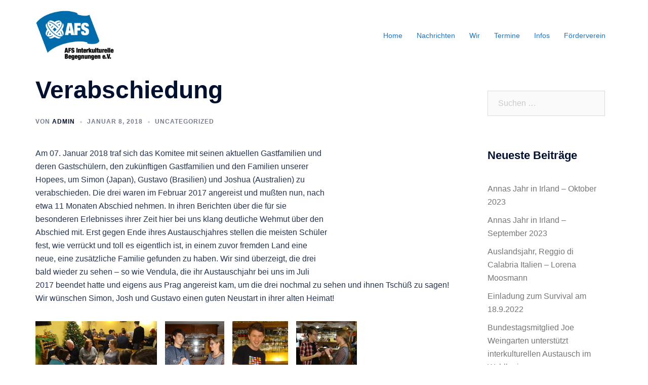

--- FILE ---
content_type: text/css
request_url: https://afs-how.de/wp-content/plugins/modern-events-calendar-lite/assets/css/frontend.min.css?ver=6.5.6
body_size: 415812
content:
.mec-wrap{position:relative}.entry-content .mec-wrap h1,.entry-content .mec-wrap h2,.entry-content .mec-wrap h3,.entry-content .mec-wrap h4,.entry-content .mec-wrap h5,.entry-content .mec-wrap h6,.mec-wrap h1,.mec-wrap h2,.mec-wrap h3,.mec-wrap h4,.mec-wrap h5,.mec-wrap h6{color:#171c24;font-weight:300;font-style:inherit;letter-spacing:normal;clear:none}.mec-wrap h1{font-size:50px;line-height:1.16;margin-bottom:12px;letter-spacing:-1px}.mec-wrap h2{font-size:36px;line-height:1.14;margin-bottom:10px}.mec-wrap h3{font-size:28px;line-height:1.2;margin-bottom:8px}.mec-wrap h4{font-size:24px;line-height:1.2;margin-bottom:10px}.mec-wrap h5{font-size:18px;line-height:1.3;margin-bottom:7px}.mec-wrap h6{font-size:16px;line-height:1.3;margin-bottom:4px}.mec-wrap .subheader{color:#849098}.mec-wrap h1 strong{font-weight:700}.mec-wrap p{margin:0 0 20px 0;color:#616161;font-size:14px;line-height:1.8}.mec-wrap .mec-event-article .mec-color-hover{box-shadow:none;border:none}.mec-wrap abbr,.mec-wrap acronym{cursor:auto;border:none}.entry-content .mec-wrap a{box-shadow:none}.mec-wrap .button,.mec-wrap button:not(.owl-dot):not(.gm-control-active):not(.mejs):not(.owl-prev):not(.owl-next),.mec-wrap input[type=button],.mec-wrap input[type=reset],.mec-wrap input[type=submit]{position:relative;border:none;border-radius:2px;color:#fff;display:inline-block;font-size:12px;letter-spacing:1px;line-height:1.5;text-transform:uppercase;font-weight:600;text-decoration:none;cursor:pointer;margin-bottom:21px;margin-right:10px;line-height:1;padding:18px 20px 16px;background:#24ca4f;-webkit-transition:all .21s ease;-moz-transition:all .21s ease;transition:all .21s ease}.mec-wrap .button:hover,.mec-wrap a.button:hover,.mec-wrap button:hover:not(.mejs),.mec-wrap input[type=button]:hover,.mec-wrap input[type=reset]:hover,.mec-wrap input[type=submit]:hover{background:#222;color:#fff}.mec-wrap #mec_woo_add_to_cart_btn_r{min-width:155px;margin-top:5px;border-radius:2px;box-shadow:0 2px 1px rgba(0,0,0,.08);float:left;text-align:center}.mec-booking-form-container button{display:block}.vertical-space,.vertical-space1,.vertical-space2,.vertical-space3,.vertical-space4,.vertical-space5{display:block;width:100%;margin:0;clear:both;border:0 none;height:20px}.vertical-space2{height:40px}.vertical-space3{height:60px}.vertical-space4{height:80px}.vertical-space5{height:100px}@media only screen and (max-width:479px){.vertical-space,.vertical-space1{height:8px}.vertical-space2{height:14px}.vertical-space3{height:28px}.vertical-space4{height:40px}.vertical-space5{height:60px}}@media only screen and (max-width:960px){.vertical-space,.vertical-space1{height:12px}.vertical-space2{height:18px}.vertical-space3{height:36px}.vertical-space4{height:50px}.vertical-space5{height:80px}}.mec-wrap abbr{cursor:auto;border-bottom:0}@-webkit-keyframes rotating{from{-ms-transform:rotate(0);-moz-transform:rotate(0);-webkit-transform:rotate(0);-o-transform:rotate(0);transform:rotate(0)}to{-ms-transform:rotate(360deg);-moz-transform:rotate(360deg);-webkit-transform:rotate(360deg);-o-transform:rotate(360deg);transform:rotate(360deg)}}@keyframes rotating{from{-ms-transform:rotate(0);-moz-transform:rotate(0);-webkit-transform:rotate(0);-o-transform:rotate(0);transform:rotate(0)}to{-ms-transform:rotate(360deg);-moz-transform:rotate(360deg);-webkit-transform:rotate(360deg);-o-transform:rotate(360deg);transform:rotate(360deg)}}.mec-wrap{font:14px/25px;font-weight:400;color:#626262}.mec-wrap .mec-events a{border-bottom:none}.mec-wrap .mec-container a{box-shadow:none}.mec-event-content p{font-weight:300}.mec-wrap .mec-clear:after,.mec-wrap .mec-clear:before{content:' ';display:table}.mec-wrap .mec-clear:after{clear:both}.mec-events-button{background:#fff;padding:12px 28px;font-size:15px;font-weight:400;letter-spacing:0;border:1px solid #e3e3e3;border-radius:2px;text-shadow:none;margin-right:10px;box-shadow:0 2px 0 0 rgb(0 0 0 / 3%);transition:.3s}.mec-wrap .mec-events-button:hover{color:#fff}.mec-no-event{display:none}#mec-active-current{display:block}.current-hide #mec-active-current{display:none!important}.mec-event-grid-classic .mec-event-article{position:relative;border:2px solid #e3e3e3;box-shadow:0 2px 0 0 rgba(0,0,0,.016);margin-bottom:30px;max-width:none}.mec-event-grid-classic .mec-event-content{background:#fff;color:#767676;padding:0 20px 5px;text-align:center;min-height:125px}.mec-event-grid-classic .mec-event-title{color:#202020;margin:10px 0;font-weight:700;font-size:20px;letter-spacing:1px;text-transform:uppercase}.mec-event-grid-classic .mec-event-title a{color:#202020;transition:all .24s ease}.mec-event-grid-classic .mec-event-date{font-weight:400;font-size:11px;text-transform:uppercase;letter-spacing:1px;color:#fff;padding:3px 20px;margin:0 -20px 20px -20px;text-align:center}.widget_mec_mec_widget .mec-event-grid-classic .mec-event-date{margin:0}.mec-event-grid-classic .mec-event-content p{font-size:15px;color:#8a8a8a}.mec-event-grid-classic .mec-event-detail{display:none}.mec-event-grid-classic img{margin-bottom:0;width:100%}.mec-event-footer{position:relative;border-top:1px solid #efefef;padding:20px;min-height:80px;margin:0;background:#fafafa}.mec-event-sharing-wrap{left:15px;position:absolute;list-style:none;margin:0;padding-left:0}.mec-event-sharing-wrap .mec-event-sharing{position:absolute;padding:8px 0 2px;left:-6px;bottom:54px;margin:0;margin-top:6px;border-radius:5px;width:50px;visibility:hidden;opacity:0;border:1px solid #e2e2e2;background:#fff;box-shadow:0 0 9px 0 rgba(0,0,0,.06);z-index:99;-webkit-transition:all .18s ease;transition:all .18s ease}.mec-event-sharing-wrap .mec-event-sharing:after,.mec-event-sharing-wrap .mec-event-sharing:before{content:'';display:block;position:absolute;bottom:-10px;left:50%;margin-left:-10px;width:0;height:0;border-style:solid;border-width:10px}.mec-event-sharing-wrap .mec-event-sharing:before{bottom:-21px;border-color:#e2e2e2 transparent transparent transparent}.mec-event-sharing-wrap .mec-event-sharing:after{bottom:-19px;border-color:#fff transparent transparent transparent}.mec-event-sharing-wrap:hover .mec-event-sharing{opacity:1;visibility:visible}.mec-event-sharing-wrap li{text-align:center;border:0;display:block;margin-right:2px;overflow:hidden;margin:0 auto 6px;width:38px}.mec-event-sharing-wrap li.mec-event-share{height:38px}.mec-event-sharing-wrap:hover>li{cursor:pointer;background-color:#40d9f1}.mec-event-sharing-wrap:hover li a{color:#fff}.mec-event-sharing-wrap>li:first-of-type{border:1px solid #d9d9d9}.mec-event-sharing-wrap li a,.mec-event-sharing-wrap:hover li ul li a{border:none;color:#767676;display:block}.mec-event-sharing-wrap li i{width:36px;height:36px;display:table-cell;vertical-align:middle}.mec-event-sharing-wrap li svg{height:16px}.mec-event-sharing-wrap .mec-event-sharing li a{display:block}.mec-event-sharing-wrap .mec-event-sharing li:hover a{color:#40d9f1}.mec-event-sharing .mec-event-share:hover .event-sharing-icon{background:#40d9f1;border-width:0 1px 0;cursor:pointer}.mec-event-sharing .mec-event-map{border-width:1px 0 1px}.mec-event-footer .mec-booking-button{box-shadow:none;transition:all .21s ease;font-size:11px;font-weight:500;letter-spacing:1px;text-transform:uppercase;background:#fff;color:#767676;border:1px solid #e8e8e8;position:absolute;top:20px;right:15px;padding:0 16px;line-height:37px;height:38px}.mec-event-footer .mec-booking-button:hover{background:#191919;color:#fff;border-color:#191919}@media only screen and (max-width:960px){.mec-event-grid-classic{margin-bottom:30px}}.mec-widget .mec-event-grid-classic.mec-owl-carousel{padding:36px 0 16px}.mec-widget .mec-event-grid-classic.mec-owl-carousel .owl-nav{margin:5px 0;width:100%;position:absolute;top:15px;padding:0}.mec-skin-grid-container.mec-widget{padding-top:18px}.mec-widget .mec-event-grid-classic.mec-owl-carousel{padding:20px 0 16px}.mec-widget .mec-event-grid-classic.mec-owl-carousel .owl-nav{margin:0;width:100%;position:absolute;top:0;padding:0}.mec-widget .mec-event-grid-classic.mec-owl-carousel .owl-nav div{position:absolute;background:#fff;line-height:0;width:34px;height:26px;padding:6px;text-align:center;margin-top:-17px;border-radius:3px;border:1px solid #e2e2e2;text-align:center;box-shadow:0 2px 0 0 rgba(0,0,0,.028);transition:all .33s ease}.mec-skin-grid-container .mec-categories{padding:0}.mec-skin-grid-container .mec-categories li{list-style:none}.mec-skin-grid-container .mec-categories li a{color:#000;line-height:24px;text-align:left;transition:all .23s ease;-webkit-transition:all .23s ease}.mec-widget .mec-event-grid-classic.mec-owl-carousel .owl-nav i{font-size:12px;color:#40d9f1;cursor:pointer}.mec-widget .mec-event-grid-classic.mec-owl-carousel .owl-nav .owl-next{right:0}.mec-widget .mec-event-grid-classic.mec-owl-carousel .owl-nav .owl-prev{left:0}.mec-widget .mec-event-grid-classic.mec-owl-carousel .mec-event-sharing{display:none}.mec-widget .mec-event-grid-classic.mec-owl-carousel .mec-event-footer{text-align:center}.mec-widget .mec-event-grid-classic.mec-owl-carousel .mec-event-footer .mec-booking-button{position:static;padding:11px 16px}.widget .mec-event-footer ul.mec-event-sharing-wrap li a.mec-event-share-icon{padding:0}@media screen and (min-width:56.875em){.mec-widget .mec-month-container dl{margin-bottom:0}}.mec-widget .mec-event-grid-classic.owl-carousel .mec-event-footer{text-align:right}.mec-widget .mec-event-grid-classic.owl-carousel .mec-event-sharing-wrap{left:5px;padding-left:5px}.mec-widget .mec-event-grid-classic.owl-carousel .mec-event-sharing-wrap .mec-event-sharing{left:0}.mec-widget .mec-event-sharing-wrap .mec-event-sharing{position:absolute;top:auto;bottom:52px;margin:0;margin-top:0;border-radius:5px}.mec-widget .mec-event-sharing-wrap .mec-event-sharing:after{top:auto;bottom:-17px;border-color:#fff transparent transparent transparent}.mec-widget .mec-event-sharing-wrap .mec-event-sharing:before{top:auto;bottom:-18px;border-color:#e2e2e2 transparent transparent transparent}.mec-widget .mec-event-grid-classic.mec-owl-carousel .owl-nav button{position:absolute;background:#fff;padding:6px;margin-top:-17px;border-radius:3px;border:1px solid #e2e2e2;box-shadow:0 2px 0 0 rgba(0,0,0,.028)}.mec-widget .mec-event-grid-classic.mec-owl-carousel .owl-nav button:hover{background:#40d9f1;border-color:#40d9f1}.mec-widget .mec-event-grid-classic.mec-owl-carousel .owl-nav button:hover i{color:#fff}.mec-widget .mec-event-grid-classic.mec-owl-carousel .mec-booking-button{width:40%;float:right;color:#202020;height:36px;line-height:14px;font-size:12px;width:auto}.mec-widget .mec-event-grid-classic.mec-owl-carousel .mec-booking-button:hover{color:#fff}.mec-widget .mec-event-list-modern .col-md-2.col-sm-2,.mec-widget .mec-event-list-modern .col-md-6.col-sm-6{padding:0;width:100%;display:block;position:unset}.mec-widget .mec-event-list-modern .col-md-4.col-sm-4 .mec-booking-button{width:80%;height:46px;line-height:22px;padding:11px 20px;float:right}.mec-widget .mec-event-list-modern .col-md-4.col-sm-4.mec-btn-wrapper{top:auto;bottom:5%}@media (max-width:480px){.mec-widget .mec-event-list-modern .col-md-4.col-sm-4{padding:0}.mec-widget .mec-event-list-modern .col-md-4.col-sm-4 .mec-booking-button{width:100%}}.mec-widget .mec-event-list-modern .mec-month-divider{margin:30px 0 10px 0}.mec-widget .mec-event-list-minimal .mec-event-date span{font-size:12px}.mec-widget .mec-event-list-minimal .mec-event-date:after{height:29px}.mec-widget .mec-event-list-minimal .col-md-3,.mec-widget .mec-event-list-minimal .col-md-9{display:block;width:100%;text-align:left}.mec-widget .mec-event-list-modern .col-md-4.col-sm-4.mec-btn-wrapper{position:relative}.mec-widget .mec-event-list-modern .col-md-4.col-sm-4 .mec-booking-button{width:100%;text-align:center}.mec-widget .mec-event-list-minimal .mec-event-date:first-child{margin-right:24px}.mec-event-grid-clean{margin-bottom:10px;max-width:none}.mec-event-grid-clean .mec-event-article{margin-bottom:30px;position:relative;border:1px solid #e2e2e2;text-align:center;padding:15px 15px 0;background:#fff;box-shadow:0 2px 0 0 rgba(0,0,0,.016)}.mec-event-grid-clean .mec-event-content{background:#fff;color:#767676;padding:25px 16px 0;text-align:left}.mec-event-grid-clean .mec-event-title{color:#202020;margin:0 0 10px 0;font-weight:700;font-size:21px;text-transform:capitalize}.mec-event-grid-clean .mec-event-title a{color:#202020;transition:all .24s ease}.mec-event-grid-clean .mec-event-date{font-weight:400;font-size:11px;text-transform:uppercase;letter-spacing:1px;background-color:#40d9f1;color:#fff;padding:3px 0;margin:0;text-align:center}.mec-event-grid-clean .mec-event-content p{font-size:15px;color:#9a9a9a;line-height:1.54}.mec-event-grid-clean img{margin-bottom:0;width:100%}.mec-event-grid-clean .event-grid-t2-head{margin-bottom:10px;color:#fff;padding:9px 14px 6px;text-align:left}.mec-event-grid-clean .event-grid-t2-head .mec-event-date{font-size:50px;line-height:50px;float:left;margin-right:11px}.mec-event-grid-clean .event-grid-t2-head .mec-event-month{text-transform:uppercase;font-size:17px;line-height:20px;padding-top:4px}.mec-event-grid-clean .event-grid-t2-head .mec-event-detail{font-size:12px}.mec-event-grid-clean .event-grid-t2-head .mec-categories li a{margin-bottom:10px;color:#fff}.mec-event-grid-clean .event-grid-t2-head .mec-categories li a:hover{color:#000}.mec-event-grid-clean .mec-event-sharing-wrap{left:0;padding-left:0}.mec-event-grid-clean .mec-event-footer{position:relative;border-top:2px solid;padding:20px 0;margin:0 14px;text-align:left;background:0 0}.mec-event-grid-clean .mec-event-footer .mec-booking-button{right:0}.mec-event-grid-clean .row{margin-bottom:30px}.mec-event-grid-modern{margin-bottom:10px;max-width:none}.mec-event-grid-modern .mec-event-article{position:relative;border:1px solid #e2e2e2;text-align:center;margin-bottom:30px;padding:45px 15px 10px;background:#fff;box-shadow:0 2px 0 0 rgba(0,0,0,.016)}.mec-event-grid-modern .mec-event-content{background:#fff;color:#767676;padding:35px 15px 10px;text-align:left}.mec-event-grid-modern .mec-event-title{color:#202020;margin:0 0 10px 0;font-weight:700;font-size:24px;text-transform:none;letter-spacing:-1px}.mec-event-grid-modern .mec-event-title a{color:#202020;transition:all .24s ease}.mec-event-grid-modern .mec-event-content p{font-size:15px;color:#9a9a9a;line-height:1.54}.mec-event-grid-modern img{margin-bottom:0;width:100%}.mec-event-grid-modern .event-grid-modern-head{margin-bottom:10px;padding:9px 14px 6px;text-align:left}.mec-event-grid-modern .event-grid-modern-head .mec-event-date{font-size:50px;line-height:50px;float:left;margin-right:11px}.mec-event-grid-modern .event-grid-modern-head .mec-event-month{text-transform:uppercase;font-size:17px;line-height:20px;padding-top:4px}.mec-event-grid-modern .event-grid-modern-head .mec-event-detail{font-size:12px}.mec-event-grid-modern .event-grid-modern-head .mec-event-day{margin-top:9px;color:silver;font-size:35px;font-weight:100;text-transform:uppercase;letter-spacing:-1px}.mec-event-grid-modern .mec-event-footer{position:relative;height:90px;padding:20px 0;border:none;margin:0 14px;text-align:left;background:0 0}.mec-event-grid-modern .mec-event-footer .mec-booking-button{right:auto;left:0}.mec-event-grid-modern .mec-event-sharing-wrap{left:auto;right:0;padding-left:0}.mec-event-grid-modern .mec-event-sharing{left:auto;right:-6px}.mec-event-grid-modern .mec-event-sharing-wrap li{border-radius:55px}.mec-event-grid-modern .row{margin-bottom:0}@media only screen and (max-width:479px){.mec-event-grid-modern .mec-event-article{padding-bottom:30px}.mec-event-grid-modern .mec-event-sharing{top:60px;left:0;right:auto}.mec-event-grid-modern .mec-event-footer .mec-booking-button{top:0}}span.mec-event-title-soldout{font-size:8px;font-weight:700;letter-spacing:.5px;text-transform:uppercase;background:#e63360;color:#fff;padding:3px 8px;line-height:1;border-radius:15px;white-space:nowrap;vertical-align:middle}.mec-repeating-label{background:#222;color:#fff;padding:3px 8px;font-size:8px;font-weight:700;letter-spacing:.5px;border-radius:40px;display:inline-block}.mec-event-grid-colorful .mec-event-article{min-height:400px;border:none;box-shadow:none;background:#40d9f1;padding-top:25px;margin:0;color:#fff}.mec-event-grid-colorful .mec-event-content{background:0 0}.mec-event-grid-colorful .event-grid-modern-head,.mec-event-grid-colorful .event-grid-modern-head .mec-event-date,.mec-event-grid-colorful .event-grid-modern-head .mec-event-day,.mec-event-grid-colorful .mec-event-content p,.mec-event-grid-colorful .mec-event-sharing-wrap>li>a,.mec-event-grid-colorful .mec-event-title a{color:#fff}.mec-event-grid-colorful .mec-event-footer .mec-booking-button{border:none}.mec-event-grid-colorful .mec-event-sharing-wrap>li{border-color:#fff}.mec-event-grid-colorful .mec-event-sharing-wrap:hover>li{background:#333;border-color:#333}.mec-event-grid-colorful .mec-event-title a.mec-color-hover:hover{color:#fff;text-decoration:underline}.mec-event-grid-colorful .mec-event-title .event-color{display:none}.mec-event-grid-colorful div[class^=col-md-]{padding:0 1px 1px 0;margin:0}.mec-event-grid-colorful .mec-event-article .mec-time-details{color:#fff}@media only screen and (min-width:768px){.mec-wrap.mec-sm959.mec-event-grid-colorful .event-grid-modern-head .mec-event-day{font-size:26px}.mec-wrap.mec-sm959.mec-event-grid-colorful .event-grid-modern-head .mec-event-month{font-size:15px}.mec-wrap.mec-sm959.mec-event-grid-colorful .event-grid-modern-head .mec-event-date{font-size:50px}.mec-wrap.mec-sm959.mec-event-grid-colorful .mec-event-title{font-size:21px}.mec-wrap.mec-sm959.mec-event-grid-colorful .mec-event-content p{font-size:13px}}@media only screen and (min-width:768px) and (max-width:1200px){.mec-wrap.mec-sm959.mec-event-grid-colorful div[class^=col-md-]{width:50%}}.mec-event-list-minimal .mec-event-article{border-bottom:1px solid #efefef;padding:24px 0 16px}.mec-event-list-minimal .mec-wrap .col-md-9{padding:0}.mec-event-list-minimal .mec-event-date{position:relative;float:left;margin-right:30px;color:#fff;width:52px;padding:6px 4px 3px;text-align:center;text-transform:uppercase;border-radius:3px}.mec-event-list-minimal .mec-event-date{min-width:52px;width:fit-content}.mec-event-list-minimal .mec-event-date:nth-child(2){margin:0 30px 0 -20px}.mec-event-list-minimal .mec-event-date span{display:block;font-size:24px;font-weight:700;text-align:center;margin-bottom:4px}.mec-event-list-minimal .mec-event-date:after{display:block;content:'';position:absolute;width:50px;left:1px;top:1px;height:34px;background:rgba(255,255,255,.1);box-shadow:0 4px 4px rgba(0,0,0,.02)}.mec-event-list-minimal .mec-event-date:after{width:100%}.mec-event-list-minimal .mec-event-title{margin-top:0;margin-bottom:10px;font-weight:700;font-size:18px;text-transform:uppercase;letter-spacing:0;padding-top:10px}.mec-event-list-minimal .mec-event-detail,.mec-event-list-minimal .mec-time-details{font-size:15px;font-weight:300;line-height:1;letter-spacing:0;color:#9a9a9a}.mec-event-list-minimal .btn-wrapper{text-align:right;padding-right:0;padding-top:6px}.mec-event-list-minimal .btn-wrapper .mec-detail-button{border-bottom:0;margin-bottom:14px;margin-right:0;box-shadow:none}.mec-event-list-minimal a.mec-detail-button{text-align:center;display:inline-block;background:#ededed;color:#191919;padding:12px;border-radius:2px;font-size:11px;font-weight:700;text-transform:uppercase;letter-spacing:2px;transition:all .24s ease}.mec-event-list-minimal a.mec-detail-button:hover{background:#292929;color:#fff}.vc_col-sm-4 .mec-event-list-minimal .mec-event-date,.vc_col-sm-6 .mec-event-list-minimal .mec-event-date{margin-right:12px}.vc_col-sm-4 .mec-event-list-minimal .mec-event-title,.vc_col-sm-6 .mec-event-list-minimal .mec-event-title{font-size:15px;letter-spacing:2px}@media only screen and (min-width:480px) and (max-width:767px){.mec-event-list-minimal .btn-wrapper{padding-left:0}.mec-event-list-minimal .mec-event-date{margin-right:10px}}@media only screen and (max-width:767px){.mec-event-list-minimal .btn-wrapper .mec-detail-button{display:block;text-align:center;margin:0;margin-top:16px;padding:8px}.mec-event-list-minimal .btn-wrapper{margin:12px 0}}@media only screen and (max-width:479px){.mec-event-list-minimal .mec-event-date{float:none;width:100%;margin-bottom:8px}.mec-event-list-minimal .mec-event-date span{display:inline;padding-right:25px;margin-right:7px;font-size:inherit}.mec-event-list-minimal .mec-event-date:after{width:45%;box-shadow:4px 0 4px rgba(0,0,0,.02)}.mec-event-list-minimal .btn-wrapper{text-align:center;padding-left:0}.mec-event-list-minimal{text-align:center}.mec-event-list-minimal .mec-event-detail{margin-bottom:10px}}.mec-wrap .mec-event-list-modern .mec-event-title{margin-top:0;margin-bottom:10px}.mec-event-list-modern .mec-event-article{border-bottom:1px solid #efefef;padding:30px 0 10px}.mec-event-list-modern .mec-event-article:last-child{border-bottom:none}.mec-event-list-modern .mec-event-title a{color:#191919;transition:all .24s ease;box-shadow:none}.mec-event-list-modern .mec-event-date{text-transform:uppercase;padding:10px 0}.mec-event-list-modern .mec-event-date .event-d{font-size:48px;display:table-cell;padding:10px 0 0}.mec-event-list-modern .mec-event-date .event-d.mec-multiple-dates{font-size:20px;padding:0}.mec-event-list-modern .mec-event-date.mec-multiple-date-event:first-child{padding:10px 0 6px 0;position:relative;width:fit-content}.mec-event-list-modern .mec-event-date.mec-multiple-date-event:first-child:after{content:'';position:absolute;bottom:0;left:0;width:100%;height:1px;background:silver}.mec-event-list-modern .mec-event-date.mec-multiple-date-event:last-child{padding:5px 0 10px 0}.mec-event-list-modern .mec-event-date.mec-multiple-date-event .event-d{font-size:20px;padding:0}.mec-event-list-modern .mec-event-date.mec-multiple-date-event .event-da{font-size:20px;margin:0}.mec-event-list-modern .mec-event-date .event-f{font-size:13px;display:table-cell;vertical-align:middle;padding-left:7px;font-weight:500;letter-spacing:3px;color:#777}.mec-event-list-modern .mec-event-detail{font-weight:300;color:#8a8a8a}.mec-event-list-modern .mec-event-detail .mec-time-details{display:inline}.mec-event-list-modern .mec-event-date .event-da{margin-top:9px;color:silver;font-size:28px;font-weight:100;text-transform:uppercase;letter-spacing:-1px;text-align:left}.mec-event-list-modern .mec-btn-wrapper .mec-booking-button{border-radius:1px;letter-spacing:2px;border:1px solid #e6e6e6;color:#333;background-color:#fff;padding:13px 20px;font-weight:700;font-size:11px;box-shadow:0 2px 0 0 rgba(0,0,0,.016);transition:all .28s ease}.mec-event-list-modern .mec-btn-wrapper .mec-booking-button:hover{border-color:#222;background:#222;color:#fff}.mec-event-list-modern .mec-event-title{font-weight:700;font-size:20px;text-transform:uppercase;letter-spacing:1px}.mec-event-list-modern .mec-event-detail{color:#9a9a9a;font-size:15px;font-weight:300;line-height:25px}.mec-event-list-modern .mec-btn-wrapper{text-align:right;padding:10px 0;text-transform:uppercase}.mec-event-list-modern .mec-event-sharing{position:relative;margin:10px 0;padding-left:0}.mec-event-list-modern .mec-event-sharing>li{display:inline-block;border:none;border-radius:50%;margin-right:3px}.mec-event-list-modern .mec-event-sharing .telegram{min-width:36px;min-height:36px;line-height:36px;padding:9px 1px 10px;border-radius:60px}.mec-event-list-modern .mec-event-sharing>li .telegram{padding-top:8px;padding-bottom:9px;border-radius:50%;border:1px solid #ddd}.mec-event-list-modern .mec-event-sharing .telegram .svg-inline--fa.fa-telegram.fa-w-16{width:3.246rem;padding:2px 10px 0 10px;margin-bottom:-2px}.mec-event-list-modern .mec-event-sharing .telegram .svg-inline--fa.fa-telegram.fa-w-16 path{fill:#767676}.mec-event-list-modern .mec-event-sharing li:hover .telegram{background-color:#40d9f1}.mec-event-list-modern .mec-event-sharing li:hover .telegram .svg-inline--fa.fa-telegram.fa-w-16 path{fill:#fff}.mec-event-list-modern .mec-event-sharing>li:hover{display:inline-block}.mec-event-list-modern .mec-event-sharing>li:hover a i{color:#fff;background:#40d9f1;border-color:#40d9f1}.mec-event-list-modern .mec-event-sharing>li i{width:36px;display:inline-block;line-height:35px;color:#767676;text-align:center;border-radius:50%;border:1px solid #ddd;font-size:14px}.mec-event-list-modern .mec-event-sharing .mec-event-share:hover .mec-event-sharing-icon{background:#40d9f1;border-color:#40d9f1;cursor:pointer;border-radius:50%}.mec-event-list-modern .mec-event-sharing li:hover a i{background:#40d9f1}.mec-event-list-modern .mec-event-sharing li .fa-telegram{fill:#000;max-width:20px!important;width:20px!important;max-height:20px!important;height:20px;position:relative;padding:0!important;margin-bottom:-4px!important}.mec-event-list-modern .mec-event-sharing li .fa-telegram *{transform:scale(.04)}.mec-event-list-modern .mec-event-sharing li .svg-inline--fa.fa-telegram.fa-w-16 path{fill:#767676}.mec-event-list-modern .mec-event-sharing li .telegram{width:36px!important;height:36px!important;padding:9px 7px 9px}@media only screen and (min-width:768px){.mec-event-list-modern .mec-event-article{position:relative;min-height:160px;overflow:hidden}.mec-event-list-modern .col-md-2.col-sm-2{width:210px;position:absolute;left:0;top:20px;padding:0}.mec-event-list-modern .col-md-4.col-sm-4.mec-btn-wrapper{width:180px;padding:0;position:absolute;right:0;top:30%}.mec-event-list-modern .col-md-6.col-sm-6{width:100%;padding-left:225px;padding-right:195px}}@media only screen and (max-width:767px){.mec-event-list-modern .mec-btn-wrapper .mec-booking-button{letter-spacing:1px;border:1px solid #e1e1e1;padding:8px 16px}.mec-event-list-modern .mec-btn-wrapper{padding:0 0 12px}.mec-event-list-modern .mec-event-sharing{margin-bottom:0}}.mec-event-grid-minimal .mec-event-article{margin:15px 0;min-height:80px;display:table}.mec-event-grid-minimal .event-detail-wrap{display:table-cell;vertical-align:middle}.mec-event-grid-minimal .mec-event-date{width:70px;float:left;margin-right:20px;padding:12px 16px 10px;text-align:center;text-transform:uppercase;border-radius:4px;border:1px solid #e6e6e6;transition:all .37s ease-in-out;box-shadow:0 2px 0 0 rgba(0,0,0,.016)}.mec-event-grid-minimal .mec-event-date span{display:block;font-size:24px;font-weight:700;text-align:center;margin-bottom:4px;color:#2a2a2a;transition:color .3s ease}.mec-event-grid-minimal .mec-event-title{margin-top:0;margin-bottom:10px;font-weight:700;line-height:21px;font-size:16px;text-transform:uppercase;transition:color .3s ease}.mec-event-grid-minimal .mec-event-title a{color:#191919;transition:color .3s ease}.mec-event-grid-minimal .mec-event-detail,.mec-event-grid-minimal .mec-time-details{font-size:15px;font-weight:300;line-height:1;letter-spacing:0;color:#9a9a9a;margin-bottom:5px}.mec-event-grid-minimal .mec-event-date:hover{color:#fff}.mec-event-grid-minimal .mec-event-date:hover span{color:#fff}.mec-wrap .mec-event-grid-minimal .mec-event-date:hover{color:#fff}.mec-event-list-classic .mec-event-article{padding:12px 0;margin-bottom:20px}.mec-event-list-classic .mec-event-image{float:left;width:86px;margin-right:20px}.mec-event-list-classic .mec-event-date,.mec-event-list-classic .mec-event-time{font-weight:400;font-size:13px;letter-spacing:0;line-height:18px;text-align:left;display:initial;margin-right:12px}.mec-event-list-classic .mec-event-time .mec-time-details,.mec-event-list-classic .mec-event-time i{display:inline;margin-right:3px}.mec-event-list-classic .mec-event-date span{font-weight:500;margin-bottom:6px}.mec-event-list-classic .mec-event-title{font-size:15px;margin:10px 0 12px;font-weight:700;text-transform:uppercase}.mec-event-list-classic .mec-event-title a{color:#494949;transition:color .3s ease}.mec-event-list-classic .mec-event-detail{color:#777;font-weight:400;line-height:12px;font-size:12px;overflow:hidden}.mec-event-list-classic a.magicmore{padding:10px 16px;color:#fff;background:#222;letter-spacing:2px;font-size:11px}.mec-event-list-classic a.magicmore:after{content:'';display:none}.mec-event-list-classic a.magicmore:hover{color:#40d9f1}.mec-event-grid-simple .mec-event-article{position:relative;margin-bottom:30px}.mec-event-grid-simple .mec-event-article:after{border-right:1px solid #e6e6e6;height:60px;position:absolute;top:50%;margin-top:-30px;right:-1px}.mec-event-grid-simple .row div:last-child .mec-event-article:after{border:none}.mec-event-grid-simple .row{margin:15px 0 30px;text-align:center}.mec-event-grid-simple .mec-event-date{padding:0;margin:0;text-transform:capitalize;font-size:12px;font-weight:700}.mec-event-grid-simple .mec-event-title{margin-top:0;margin-bottom:10px;font-weight:700;line-height:21px;font-size:15px;padding-top:5px;padding-left:5px;padding-right:5px;text-transform:uppercase;transition:color .37s ease}.mec-event-grid-simple .mec-event-title a{color:#494949;transition:color .3s ease}.mec-event-grid-simple .mec-event-detail{font-weight:400;line-height:1;letter-spacing:0;font-size:13px;color:#777}.mec-event-grid-simple:hover .mec-event-title{color:#40d9f1}.mec-event-grid-simple:hover .mec-event-date{background:0 0}.event-last:after{display:none}@media only screen and (max-width:767px){.mec-event-grid-simple .mec-event-article{padding-bottom:20px;margin-bottom:20px;border-bottom:1px solid #eee}.mec-event-grid-simple .mec-event-article:after{border:none}}.mec-event-grid-novel .mec-event-article{position:relative;margin-bottom:30px;padding:60px 5% 60px 7%;border:1px solid rgba(255,255,255,.12);border-radius:10px;background-color:#0050fd;-webkit-transition:all .3s ease;-o-transition:all .3s ease;transition:all .3s ease;z-index:1}.mec-event-grid-novel .mec-event-article .novel-grad-bg{position:absolute;top:0;left:0;width:100%;height:100%;border-radius:10px;opacity:0;z-index:-1;-webkit-transition:all .3s ease;-o-transition:all .3s ease;transition:all .3s ease}.mec-event-grid-novel .mec-event-article:hover{-webkit-box-shadow:0 13px 36px 0 rgba(0,0,0,.23);box-shadow:0 13px 36px 0 rgba(0,0,0,.23);border-color:transparent}.mec-event-grid-novel .mec-event-article:hover .novel-grad-bg{background-image:-webkit-gradient(linear,left top,right top,from(#262e32),to(#0e1015));background-image:-webkit-linear-gradient(left,#262e32 0,#0e1015 100%);background-image:-o-linear-gradient(left,#262e32 0,#0e1015 100%);background-image:linear-gradient(90deg,#262e32 0,#0e1015 100%);opacity:1}.mec-event-grid-novel .mec-event-image{float:left;width:150px;height:150px}.mec-event-grid-novel .mec-event-image img{width:150px;height:150px;border-radius:50%}.mec-event-grid-novel .mec-event-detail-wrap{margin-left:200px}.mec-event-grid-novel .mec-event-content h4{position:relative;margin-bottom:10px;display:inline-block}.mec-event-grid-novel .mec-event-content h4 a{font-size:24px;line-height:35px;color:#fafcff}.mec-event-grid-novel .mec-event-content h4.mec-gCalendar-search-text-wrap input[type=text]before{content:'';position:absolute;top:8px;left:-30px;width:17px;height:17px;background:#5cd0ed;opacity:.4;border-radius:50%;padding-right:5px}.mec-event-grid-novel .mec-event-content h4::after{content:'';position:absolute;top:12px;left:-26px;width:9px;height:9px;background:#5cd0ed;border-radius:50%}.mec-skin-grid-container .mec-event-grid-novel .mec-categories li a{color:#fff}.mec-event-grid-novel .mec-event-address,.mec-event-grid-novel .mec-event-detail,.mec-event-grid-novel .mec-event-month,.mec-event-grid-novel .mec-local-time-details{position:relative;padding-left:35px;font-size:15px;line-height:30px;color:rgba(255,255,255,.4)}.mec-event-grid-novel .mec-event-address::before,.mec-event-grid-novel .mec-event-detail::before,.mec-event-grid-novel .mec-event-month::before,.mec-event-grid-novel .mec-local-time-details:before{position:absolute;top:6px;left:6px;font-size:17px;font-family:simple-line-icons;font-style:normal;font-weight:400;font-variant:normal;text-transform:none;line-height:1}.mec-event-grid-novel .mec-local-time-details::before{content:'\e007'}.mec-event-grid-novel .mec-event-month::before{content:'\e075'}.mec-event-grid-novel .mec-event-detail::before{content:'\e081'}.mec-event-grid-novel .mec-event-address::before{content:'\e096'}.mec-event-grid-novel .mec-event-footer{clear:both;padding:20px 0;border-top:none;background:0 0}.mec-event-grid-novel .mec-event-footer .mec-booking-button{right:auto;left:0;height:42px;width:148px;padding:0 20px;font-size:14px;font-weight:400;line-height:42px;text-align:center;color:#fff;background:0 0;border-color:rgba(255,255,255,.1);border-radius:50px}.mec-event-grid-novel .mec-event-footer .mec-booking-button:hover{background-color:rgba(255,255,255,.1)}.mec-event-grid-novel .mec-event-sharing-wrap{left:175px;cursor:pointer;padding-left:0}.mec-event-grid-novel .mec-event-sharing-wrap>li{border-color:rgba(255,255,255,.1);border-radius:50%}.mec-event-grid-novel .mec-event-sharing-wrap .mec-event-sharing{top:-5px;left:0;padding:5px 10px 2px 50px;min-width:150px;width:inherit;height:37px;background-color:rgba(255,255,255,.1);-webkit-box-shadow:none;box-shadow:none;border:none;border-radius:50px}.mec-event-grid-novel .mec-event-sharing-wrap:hover>li{background-color:rgba(255,255,255,.1)}.mec-event-grid-novel .mec-event-sharing-wrap .mec-event-sharing::after,.mec-event-grid-novel .mec-event-sharing-wrap .mec-event-sharing::before{display:none}.mec-event-grid-novel .mec-event-sharing .mec-event-social-icon,.mec-event-grid-novel .mec-event-sharing .mec-event-social-icon a,.mec-event-grid-novel .mec-event-sharing-wrap .mec-event-sharing li i{display:inline}.mec-event-grid-novel .mec-event-sharing .mec-event-social-icon a{padding:0 10px}.mec-event-grid-novel .mec-event-sharing-wrap>li a{color:#fff}.mec-event-grid-novel .mec-event-sharing-wrap .mec-event-sharing li a{color:rgba(255,255,255,.4)}.mec-event-grid-novel .mec-event-sharing-wrap .mec-event-sharing li a:hover{color:#fff}@media only screen and (max-width:1200px){.mec-event-grid-novel .row .col-md-6.col-sm-6{width:100%;float:none}.mec-event-grid-novel .mec-event-image{float:none;margin-top:-20px;margin-bottom:20px}.mec-event-grid-novel .mec-event-detail-wrap{margin-left:20px}.mec-event-grid-novel .mec-event-footer{margin-top:30px}}@media only screen and (max-width:767px){.mec-event-grid-novel .mec-event-footer{margin-top:0;padding-top:30px;margin-bottom:24px}.mec-event-grid-novel .mec-event-footer .mec-booking-button{display:block;position:relative}.mec-event-grid-novel .mec-event-sharing-wrap{left:0;bottom:-55px;padding-left:0}.mec-event-grid-novel .mec-event-content h4 a{font-size:20px;line-height:1.3}}.mec-event-grid-novel .mec-event-sharing-wrap{padding-left:0}.mec-event-grid-novel .mec-event-sharing-wrap .mec-event-sharing{width:fit-content;z-index:999999}@media (min-width:1280px){.mec-event-grid-novel .col-md-4.col-sm-4 .mec-event-article img{width:100px;height:100px}.mec-event-grid-novel .col-md-4.col-sm-4 .mec-event-detail-wrap{margin-left:150px}}@media (min-width:760px) and (max-width:1024px){.mec-event-grid-novel .col-md-4.col-sm-4{width:100%}.mec-event-grid-novel .mec-event-image{float:left}.mec-event-grid-novel .col-md-4.col-sm-4 .mec-event-article img{width:100px;height:100px}}.mec-event-cover-modern{position:relative}.mec-event-cover-modern .mec-event-cover-a{background:0 0;position:absolute;color:#fff;bottom:0;left:0;text-decoration:none}.mec-event-cover-modern .mec-event-cover-a .mec-event-overlay{transition:all .5s;opacity:.8;width:100%;height:100%;position:absolute}.mec-event-cover-modern .mec-event-cover-a:hover .mec-event-overlay{opacity:1}.mec-event-cover-modern .mec-event-detail{padding:40px;position:relative}.mec-event-cover-modern .mec-event-cover-a:hover .mec-event-tag{color:#333;transition:all .5s}.mec-event-cover-modern .mec-event-cover-a .mec-event-title:hover{text-decoration:underline}.mec-event-cover-modern .mec-event-tag{background:#fff;display:inline-block;padding:5px 9px;font-size:11px;font-weight:600;text-transform:uppercase;letter-spacing:1px;margin-bottom:24px}.mec-event-cover-modern .mec-event-date{text-transform:uppercase;font-size:17px;font-weight:300}.mec-event-cover-modern .mec-event-title{color:#fff;text-transform:uppercase;font-size:40px;font-weight:700;margin:6px 0}.mec-event-cover-modern .mec-event-place{font-weight:400;font-size:18px}@media only screen and (max-width:767px){.mec-event-cover-modern .mec-event-cover-a{width:100%}}.mec-event-cover-classic{position:relative;overflow:hidden;background:#fff;padding:6px;border:1px solid #e8e8e8}.mec-event-cover-classic .mec-event-overlay{position:absolute;left:6px;right:6px;bottom:6px;top:6px;width:auto;height:auto;background-color:rgba(36,36,36,.4);transition:all .33s ease-in-out}.mec-event-cover-classic:hover .mec-event-overlay{background-color:rgba(36,36,36,.6)}.mec-event-cover-classic .mec-event-content{font-size:15px;color:#fff;position:absolute;bottom:0;padding:50px 35px;transition:all .33s ease-in-out}.mec-event-cover-classic .mec-event-date{font-size:14px;text-transform:uppercase;font-weight:400;line-height:1.6;text-align:left}.mec-event-cover-classic .mec-event-date span{display:block;font-weight:700;font-size:16px}.mec-event-cover-classic .mec-event-title{color:#fff;margin:20px 0 38px;font-size:24px;font-weight:700;text-transform:uppercase;font-style:normal}.mec-event-cover-classic .mec-btn-wrapper{text-align:left}.mec-event-cover-classic .mec-event-icon{font-size:18px;float:left;margin-right:14px;color:#fff;padding:13px}.mec-event-cover-classic .mec-event-button{color:#fff;background-color:#191919;border:2px #191919 solid;padding:12px 20px;letter-spacing:3px;font-size:12px;font-weight:700;font-style:normal;transition:all .22s ease;text-decoration:none}.mec-event-cover-classic .mec-event-button:hover{color:#191919;background-color:#fff;border-color:#fff;border-radius:1px}.mec-event-cover-classic .mec-event-image img{min-width:100%}@media only screen and (max-width:960px){.mec-event-cover-classic .mec-event-content{padding:20px}.mec-event-cover-classic .mec-event-button{font-size:11px;padding:7px 10px;letter-spacing:1px}.mec-event-cover-classic .mec-event-title{font-size:19px;margin:15px 0 25px}.mec-event-cover-classic .mec-event-date{font-size:12px}}@media only screen and (max-width:767px){.mec-event-cover-classic{margin-bottom:30px}}@media only screen and (max-width:479px){.mec-event-cover-classic .mec-event-content{padding:15px;font-size:15px}.mec-event-cover-classic .mec-event-title{font-size:15px;margin:10px 0}.mec-event-cover-classic .mec-event-button{font-size:10px;padding:6px;letter-spacing:1px}.mec-event-cover-classic .mec-event-icon{padding:10px}}.mec-load-more-wrap{text-align:center;display:block;width:100%;padding-top:20px;text-align:center;position:relative}.mec-load-more-button{box-shadow:none;transition:all .21s ease;font-size:12px;font-weight:500;letter-spacing:1px;text-transform:uppercase;background:#fff;color:#767676;border:2px solid #e8e8e8;border-radius:50px;padding:0 28px;margin-bottom:20px;cursor:pointer;line-height:40px;height:42px;display:inline-block}.mec-load-more-button:hover{background:#191919;color:#fff;border-color:#191919}.mec-load-more-loading{content:url('../img/ajax-loader.gif');cursor:wait;background:0 0;border-style:none}.mec-load-more-loading:hover{background:0 0}.mec-modal-preloader,.mec-month-navigator-loading{width:100%;height:100%;background:no-repeat rgba(255,255,255,.88) url('../img/ajax-loader.gif') center;border-style:none;position:absolute;left:0;right:0;bottom:0;top:0;z-index:9}.mec-event-calendar-classic .mec-calendar-side .mec-calendar-table{min-height:1024px}.mec-calendar-side .mec-calendar-table{min-height:450px}.mec-skin-weekly-view-events-container.mec-month-navigator-loading{margin-top:0}.mec-calendar.mec-event-calendar-classic .mec-calendar-side{display:block}.mec-skin-daily-view-events-container.mec-month-navigator-loading{margin-top:0}@media only screen and (min-width:961px){.mec-wrap.mec-sm959 .mec-calendar-side .mec-calendar-table{min-height:1px}}@media only screen and (max-width:479px){.mec-calendar-side .mec-calendar-table{min-height:1px}}.mec-event-cover-clean{position:relative;border:1px solid #e6e6e6;padding:8px}.mec-event-cover-clean .mec-event-overlay{height:100%;background-color:rgba(36,36,36,.4);position:absolute;width:100%;left:0;border:8px solid #fff;top:0;transition:all .5s ease-in-out}.mec-event-cover-clean .mec-event-content{color:#fff;position:absolute;bottom:20px;padding:40px 60px;transition:all .5s ease-in-out}.mec-event-cover-clean .mec-event-title{color:#fff;font-weight:700;margin:46px 0 19px;font-size:29px;text-transform:uppercase;text-shadow:0 0 1px rgba(0,0,0,.5)}.mec-event-cover-clean .mec-event-title a{color:#fff;transition:all .5s;text-decoration:none;outline:0;border:none;box-shadow:none}.mec-event-cover-clean .mec-event-title a:hover{text-decoration:underline}.mec-event-cover-clean .mec-event-date{position:absolute;top:-20px;right:60px;color:#fff;width:60px;padding:14px 10px;z-index:1}.mec-event-cover-clean .mec-event-date div{text-align:center;text-transform:uppercase;letter-spacing:1px;line-height:16px}.mec-event-cover-clean .mec-event-date .dday{padding-bottom:15px;border-bottom:1px solid rgba(255,255,255,.5);margin-bottom:13px;font-size:24px}.mec-event-cover-clean .mec-event-date .dmonth{letter-spacing:2px}.mec-event-cover-clean .mec-event-place{font-size:18px}.mec-event-cover-clean .mec-event-image img{width:100%}@media only screen and (max-width:768px){.mec-event-cover-clean .mec-event-content{padding:20px;bottom:5px}.mec-event-cover-clean .mec-event-title{font-size:23px}.mec-event-cover-clean .mec-event-date{right:20px;padding:10px;width:50px}}@media only screen and (max-width:479px){.mec-event-cover-clean .mec-event-content{padding:10px}.mec-event-cover-clean .mec-event-title{font-size:19px;padding-right:25px}.mec-event-cover-clean .mec-event-date{right:-20px;top:-10px}.mec-event-cover-clean .mec-event-detail{font-size:12px}}.mec-month-divider{text-align:center;margin:60px 0 40px 0}.widget .mec-month-divider{margin:10px 0}.mec-month-divider span{text-transform:uppercase;font-size:22px;font-weight:700;padding-bottom:5px;color:#313131;border-bottom:4px solid #ebebeb;width:100%;display:block;padding-bottom:10px;position:relative}.mec-month-divider span:before{border-bottom:4px solid #40d9f1;font-size:6px;content:'';text-align:center;position:absolute;bottom:-4px;margin-left:-30px;left:50%;width:60px}.widget .mec-month-divider span{font-size:13px}.mec-event-list-standard .mec-events-pagination{margin-top:60px;border-top:4px solid #ebebeb;min-height:80px;padding-top:20px}.mec-event-list-standard .mec-events-pagination .mec-events-pag-previous{float:left;margin-left:0}.mec-event-list-standard .mec-events-pagination .mec-events-pag-next{float:right;margin-right:0}.mec-event-list-standard .mec-event-article{position:relative;display:block;margin-bottom:25px;border:1px solid #e9e9e9;box-shadow:0 2px 0 0 rgba(0,0,0,.016)}.mec-event-list-standard .mec-topsec{display:table;width:100%}.mec-event-list-standard .col-md-3.mec-event-image-wrap{padding-left:0}.mec-event-list-standard .mec-event-content{padding-top:15px;padding-right:30px}.mec-event-list-standard .mec-event-title{font-size:29px;font-weight:700;letter-spacing:-1px;margin:0 0 10px}.mec-event-list-standard .mec-event-title a{color:#292929;transition:color .3s ease}.mec-event-list-standard .mec-col-table-c{display:table-cell;height:100%;vertical-align:middle;float:none!important}.mec-event-list-standard .mec-col-table-c.mec-event-meta-wrap{padding-top:15px}.mec-event-list-standard .mec-col-table-c.mec-event-image-wrap{vertical-align:top}.mec-topsec .mec-event-image{line-height:1px}.mec-topsec .mec-event-image a{display:block}.mec-event-list-standard .mec-event-meta-wrap{border-left:1px solid #eee}.mec-event-list-standard .mec-time-details{text-transform:uppercase;font-size:11px;font-weight:300;padding-top:0;text-align:left;padding-left:30px}.mec-event-list-standard .mec-event-meta .mec-event-address{font-style:normal;letter-spacing:0;font-size:12px;font-weight:300;margin:0 12px 0 0}.mec-event-list-standard .mec-event-meta span.mec-event-d,.mec-event-list-standard .mec-event-meta span.mec-event-m{font-size:17px;font-weight:700;padding-right:6px;color:#444;text-transform:uppercase}.mec-event-list-standard .mec-date-details,.mec-event-list-standard .mec-local-time-details,.mec-event-list-standard .mec-time-details,.mec-event-list-standard .mec-venue-details{position:relative;padding-left:28px;margin-bottom:10px}.mec-event-list-standard .mec-date-details:before,.mec-event-list-standard .mec-local-time-details:before,.mec-event-list-standard .mec-time-details:before,.mec-event-list-standard .mec-venue-details:before{content:'\f041';font-family:fontawesome;position:absolute;left:6px;font-size:15px}.mec-event-list-standard .mec-date-details:before{content:'\f073'}.mec-event-list-standard .mec-time-details:before{content:'\f017'}.mec-event-list-standard .mec-local-time-details:before{content:'\f0ac'}.mec-event-list-standard .mec-local-time-details .mec-local-title{display:block}.mec-event-list-standard .mec-local-time-details .mec-local-date,.mec-event-list-standard .mec-local-time-details .mec-local-time{font-style:normal;letter-spacing:0;font-size:11px;color:#8a8a8a;font-weight:300;line-height:1.6}.mec-event-list-minimal .mec-event-title a{color:#292929;transition:color .3s ease}.mec-event-meta-wrap .mec-price-details{margin-bottom:10px}.mec-price-details i{margin-right:4px;vertical-align:text-top}.mec-event-meta-wrap .mec-event-meta .mec-price-details i:before{font-size:15px}.mec-event-list-standard .mec-price-details{text-transform:uppercase;font-size:11px;font-weight:300}.mec-event-list-standard .mec-price-details i{margin-left:6px}.mec-month-side .mec-price-details{margin-left:2px}.mec-event-article .mec-price-details i,.mec-month-side .mec-price-details i,.tooltipster-sidetip.tooltipster-shadow:not(.uael-tooltipster-active) .tooltipster-content .mec-price-details i{padding-top:4px;vertical-align:unset}.mec-event-list-standard ul.mec-categories{position:relative;padding-left:28px;margin-bottom:10px}.mec-event-list-standard ul.mec-categories li.mec-category a:before{font-size:16px!important;content:'\f105';position:absolute;font-family:fontawesome;left:8px;font-size:15px}@media only screen and (max-width:960px){.mec-event-list-standard .mec-topsec{display:block}.mec-event-list-standard .mec-col-table-c.mec-event-image-wrap{display:block;width:40%}.mec-event-list-standard .mec-col-table-c.mec-event-content-wrap{display:block;min-height:230px}.mec-event-list-standard .mec-event-meta-wrap{display:block;border-left:none;border-top:1px solid #eee;width:100%;float:none;padding-top:20px}}@media only screen and (min-width:480px) and (max-width:960px){.mec-event-list-standard .mec-col-table-c.mec-event-content-wrap,.mec-event-list-standard .mec-col-table-c.mec-event-image-wrap{display:table-cell}}@media only screen and (max-width:479px){.mec-event-list-standard .mec-col-table-c.mec-event-image-wrap,.mec-event-list-standard .mec-col-table-c.mec-event-image-wrap img{float:none;width:100%;padding:0}.mec-event-list-standard .mec-col-table-c.mec-event-content-wrap{padding:10px 10px 10px 30px}}.mec-localtime-details{color:#777;font-weight:400;line-height:12px;font-size:12px}.mec-localtime-details .mec-localdate,.mec-localtime-details .mec-localtime,.mec-localtime-details .mec-localtitle{display:inline-block}.mec-localtime-details .mec-start-date-label{padding-right:5px}.mec-localtime-details .mec-localtime{padding-left:5px}.mec-event-list-minimal .mec-localtime-details{display:inline-flex;font-size:15px;font-weight:300;line-height:1;letter-spacing:0;color:#9a9a9a;padding-left:9px}.mec-event-grid-classic .mec-localtime-details,.mec-event-grid-clean .mec-localtime-details{color:#fff;font-weight:400;font-size:11px;text-transform:uppercase;letter-spacing:-.02em;color:#fff;padding:0 0;line-height:18px;margin-top:-3px}.mec-event-grid-clean .mec-localtime-details,.mec-event-grid-colorful .mec-localtime-details,.tooltipster-box .mec-localtime-details{line-height:22px;padding-top:10px}.mec-event-grid-colorful .mec-localtime-details{color:#fff}.mec-event-grid-classic .mec-localtime-details{text-align:center}.mec-event-grid-minimal .mec-localtime-details{line-height:22px}.mec-wrap .mec-yearly-view-wrap .mec-localtime-wrap i{display:inline-block;margin-left:-1px}.mec-timetable-t2-content .mec-local-time-details{padding-left:19px}.mec-timetable-t2-content .mec-local-time-details{position:relative}.mec-timetable-t2-content .mec-local-time-details:before{content:'\e007';font-family:simple-line-icons;position:absolute;font-size:12px;margin-right:4px;left:0}.mec-masonry .mec-masonry-col6 .mec-localtime-details{margin-top:10px;line-height:21px}.mec-masonry .mec-masonry-col6 .mec-localtime-details i{height:auto}.mec-event-cover-classic .mec-localtime-details{color:#fff;margin-top:12px}.mec-event-cover-classic .mec-localtime-details i{padding-right:8px}.mec-event-cover-clean .mec-localtime-details{color:#fff;margin-bottom:20px}.mec-event-cover-modern .mec-localtime-details{color:#fff;margin:10px 0;font-weight:400;font-size:18px}.mec-event-countdown-style1 .mec-localtime-details,.mec-event-countdown-style2 .mec-localtime-details,.mec-event-countdown-style3 .mec-localtime-details{color:#fff;padding:8px 5px 0;font-size:14px;line-height:25px}.mec-event-countdown-style1 .mec-localtime-details{text-align:center}.mec-event-hover-carousel-type4 .mec-localtime-details{display:block;color:#fff;font-size:11px}.mec-event-footer-carousel-type3 .mec-localtime-details .mec-localdate,.mec-event-footer-carousel-type3 .mec-localtime-details .mec-localtime,.mec-event-footer-carousel-type3 .mec-localtime-details .mec-localtitle,.mec-event-footer-carousel-type3 .mec-localtime-details span{display:inline-flex;line-height:20px;text-align:left;margin:0!important;font-size:12px;color:#777;line-height:28px}.mec-owl-crousel-skin-type1 .mec-localtime-details{margin-top:-7px;margin-bottom:12px}.mec-wrap .mec-slider-t5 .mec-localtime-details{margin-top:14px;line-height:20px}.mec-wrap .mec-slider-t5 .mec-localtime-details i{font-size:18px;height:20px}.mec-timeline-event-local-time{background:rgba(64,217,241,.11);display:inline-block;padding:7px 20px 11px;border-radius:20px;line-height:1.24}.mec-timeline-event-local-time .mec-localtime-details{font-size:13px;font-weight:500;vertical-align:middle;margin-left:6px;color:inherit;line-height:24px}.mec-timeline-event-local-time .mec-localtime-details i{font-size:17px;vertical-align:middle;margin-left:-7px;padding-right:3px}.mec-booking-modal{background-color:#e6f7ff}.mec-booking-modal .mec-booking-shortcode .mec-book-form-gateway-label input[type=radio]:before{top:-1px}.mec-modal-booking-button{box-shadow:none;transition:all .21s ease;font-size:11px;font-weight:500;letter-spacing:1px;text-transform:uppercase;background:#fff;color:#767676;border:1px solid #e8e8e8;padding:12px 16px;line-height:37px;height:38px;margin:12px 0}.mec-modal-booking-button:hover{background:#191919;color:#fff;border-color:#191919}.mec-modal-booking-button.mec-mb-icon i{font-size:14px}.mec-event-list-classic .mec-modal-booking-button{height:0;line-height:1;margin:7px 0 0;display:inline-table;letter-spacing:0;padding:12px 14px}.mec-event-grid-novel ul.mec-categories{position:relative;line-height:30px;font-size:15px}.mec-event-grid-novel ul.mec-categories li.mec-category a{padding-left:35px;color:rgba(255,255,255,.4);line-height:30px;font-size:15px}.mec-event-grid-novel ul.mec-categories li.mec-category a:before{font-size:16px!important;content:'\f105';position:absolute;font-family:fontawesome;left:8px;font-size:15px;color:rgba(255,255,255,.4)}.mec-calendar-events-side .mec-modal-booking-button,.mec-event-container-classic .mec-modal-booking-button,.mec-event-grid-minimal .mec-modal-booking-button,.mec-event-list-minimal .mec-modal-booking-button,.mec-timetable-t2-col .mec-modal-booking-button{margin:0;color:#282828;font-size:12px;transition:all .5s ease;-webkit-transition:all .5s ease;position:relative;padding:0 0 0 24px;background:0 0;text-align:left;display:inline;border:0;font-weight:700}.mec-timetable-t2-col .mec-modal-booking-button{color:#fff;padding-left:19px}.mec-timetable-t2-col .mec-modal-booking-button:hover{color:#282828}.mec-event-list-minimal .mec-modal-booking-button{margin:0 4px 0 84px}.mec-calendar-events-side .mec-modal-booking-button:before,.mec-event-container-classic .mec-modal-booking-button:before,.mec-event-grid-minimal .mec-modal-booking-button:before,.mec-event-list-minimal .mec-modal-booking-button:before{content:'';position:absolute;background:#7a7272;width:18px;height:1px;left:0;top:45%;transition:all .1s ease;-webkit-transition:all .1s ease}.mec-skin-carousel-container .mec-modal-booking-button{line-height:70px}.mec-event-list-modern .mec-modal-booking-button.mec-mb-icon{border-radius:1px;letter-spacing:2px;border:1px solid #e6e6e6;color:#333;background-color:#fff;padding:13px 12px 13px 14px;font-weight:700;box-shadow:0 2px 0 0 rgba(0,0,0,.016);transition:all .28s ease;line-height:unset}.mec-event-list-modern .mec-modal-booking-button.mec-mb-icon:hover{border-color:#222;background:#222;color:#fff}.mec-event-footer .mec-modal-booking-button,.mec-skin-carousel-container .mec-event-footer-carousel-type2 .mec-modal-booking-button{position:absolute;top:20px;right:125px;margin:0;padding:0 16px;line-height:37px}.mec-skin-carousel-container .mec-event-footer-carousel-type2 .mec-modal-booking-button{top:0;line-height:41px;height:41px;right:121px}.mec-skin-carousel-container .mec-event-footer-carousel-type3 .mec-modal-booking-button{line-height:18px;font-size:12px;letter-spacing:0;float:right;height:41px;margin:0 12px 0 0}.mec-skin-carousel-container .mec-owl-crousel-skin-type4 .mec-modal-booking-button{color:#fff;background-color:#191919;border:2px #191919 solid;padding:10px 14px;letter-spacing:1.5px;font-size:11px;font-weight:700;font-style:normal;transition:all .22s ease;text-decoration:none;margin:0 0 0 12px}.mec-skin-carousel-container .mec-owl-crousel-skin-type4 .mec-modal-booking-button:hover{color:#191919;background-color:#fff;border:2px #fff solid}.mec-event-grid-modern .mec-event-footer .mec-modal-booking-button{right:auto;left:110px}.mec-event-grid-simple .mec-modal-booking-button,.mec-events-agenda .mec-modal-booking-button{margin:0;font-size:12px;transition:all .5s ease;-webkit-transition:all .5s ease;position:relative;padding:0;background:0 0;text-align:left;display:inline;border:0;font-weight:700}.mec-events-agenda .mec-modal-booking-button{display:block;height:unset;padding-left:173px;line-height:14px;margin-bottom:7px}.mec-yearly-view-wrap .mec-modal-booking-button{margin:0;padding-left:14px;text-transform:capitalize}.mec-event-grid-novel .mec-event-footer .mec-modal-booking-button.mec-mb-icon{right:auto;left:238px;width:36px;height:36px;display:table-cell;vertical-align:middle;padding:0 10px;border-color:rgba(255,255,255,.1);background-color:rgba(0,0,0,0);color:#fff;border-radius:36px}.mec-event-grid-novel .mec-event-footer .mec-modal-booking-button.mec-mb-icon:hover{background-color:rgba(255,255,255,.1)}.mec-event-grid-simple .mec-modal-booking-button:hover,.mec-events-agenda .mec-modal-booking-button:hover,.mec-events-yearlu .mec-modal-booking-button:hover{color:#191919}.mec-event-masonry .mec-event-footer .mec-modal-booking-button{font-size:12px;padding:0 31px;line-height:49px;height:50px;top:0;box-shadow:0 5px 11px -3px rgba(0,0,0,.05);right:auto;left:155px}.mec-timeline-event .mec-modal-booking-button{position:absolute;top:0;right:0;display:inline-block;padding:7px 20px 7px;line-height:22px;height:unset;border:unset;text-transform:capitalize;font-weight:500;font-size:13px;letter-spacing:0;margin:0;border-radius:0 0 0 10px}.mec-timeline-event .mec-modal-booking-button:hover{background:#191919;color:#fff}.mec-skin-daily-view-events-container .mec-modal-booking-button,.mec-weekly-view-dates-events .mec-event-article .mec-modal-booking-button{position:absolute;top:50%;transform:translateY(-50%);right:15px;line-height:26px;height:49px;border:unset;text-align:center;display:inline-block;background:#ededed;color:#191919;padding:12px;border-radius:2px;font-size:11px;font-weight:700;text-transform:uppercase;letter-spacing:2px;transition:all .24s ease;margin:0}.mec-skin-daily-view-events-container .mec-modal-booking-button:hover,.mec-weekly-view-dates-events .mec-event-article .mec-modal-booking-button:hover{background:#292929;color:#fff}@media (max-width:1023px){.mec-skin-daily-view-events-container .mec-modal-booking-button,.mec-weekly-view-dates-events .mec-event-article .mec-modal-booking-button{position:relative;top:unset;transform:unset;margin:14px 16px 0;padding:8px;line-height:20px;height:35px}}@media (max-width:768px){.featherlight .featherlight-inner{width:100%}.mec-events-agenda .mec-modal-booking-button{padding:0}}@media (max-width:480px){.mec-booking-modal .mec-events-meta-group-booking-shortcode{padding:20px}.mec-booking-modal .mec-booking-shortcode .mec-book-reg-field-mec_email,.mec-booking-modal .mec-booking-shortcode .mec-book-reg-field-name{width:100%}.mec-booking-modal .mec-booking-shortcode button#mec-book-form-btn-step-2{margin-left:20px}.mec-booking-modal .mec-booking-shortcode .mec-click-pay button[type=submit]{bottom:22px}.mec-calendar-events-side .mec-modal-booking-button:before,.mec-event-container-classic .mec-modal-booking-button:before,.mec-event-grid-minimal .mec-modal-booking-button:before,.mec-event-list-minimal .mec-modal-booking-button:before{display:none}.mec-calendar-events-side .mec-modal-booking-button,.mec-event-container-classic .mec-modal-booking-button,.mec-event-grid-minimal .mec-modal-booking-button,.mec-event-list-minimal .mec-modal-booking-button,.mec-timetable-t2-col .mec-modal-booking-button{margin:0;padding:0}.mec-event-grid-modern .mec-event-footer .mec-booking-button{top:20px}}.mec-wrap .mec-events-cal-links{margin-bottom:0}.mec-single-event #mec-wrap{padding:0;margin-top:35px}.mec-wrap .mec-single-title,.single-mec-events .mec-wrap.mec-no-access-error h1{margin-top:0;margin-bottom:30px;font-weight:700;font-size:33px}.mec-single-event .mec-event-content{padding:40px 0 30px;margin-bottom:10px}.mec-single-event .mec-events-meta-group-booking,.mec-single-event .mec-frontbox{margin-bottom:30px;padding:20px 30px;background:#fff;border:1px solid #e6e6e6;box-shadow:0 2px 0 0 rgba(0,0,0,.016)}.mec-wrap #main-content{overflow:hidden;padding-top:35px}.mec-single-event .mec-map-get-direction-address-cnt{position:relative}.mec-single-event .mec-map-get-direction-address-cnt input.mec-map-get-direction-address{width:100%;height:46px;padding:13px 10px;margin-bottom:0;background:#fcfcfc;border:1px solid #e0e0e0;border-radius:0;box-shadow:inset 0 2px 5px rgba(0,0,0,.081)}.mec-single-event .mec-map-get-direction-address-cnt input.mec-map-get-direction-address:focus{color:#444;background:#fff;border-color:#b0b0b0;box-shadow:0 0 3px rgba(0,0,0,.2)}.mec-single-event .mec-map-get-direction-btn-cnt input{width:100%}.mec-single-event .mec-map-get-direction-reset{position:absolute;z-index:2;top:5px;right:10px;font-size:11px;cursor:pointer}.mec-events-meta-group-tags{margin-top:20px}.mec-events-meta-group-tags a{display:inline-block;color:#444;font-size:11px;text-transform:uppercase;letter-spacing:1.5px;font-weight:500;padding:3px 7px;border:1px solid #ddd;border-radius:2px;background:#fff;margin:1px 3px}.mec-events-meta-group-tags a:hover{text-decoration:underline;background:#f9f9f9}.mec-local-time-details li{list-style:none}.mec-single-event:not(.mec-single-modern) .mec-local-time-details{background:#f7f7f7;padding:12px 14px 8px;margin-bottom:12px;vertical-align:baseline;position:relative;border:none}.mec-single-event:not(.mec-single-modern) .mec-local-time-details ul{margin:0;padding-left:35px}.mec-single-event:not(.mec-single-modern) .mec-local-time-details h3{border:none;padding-left:15px}.mec-single-event:not(.mec-single-modern) .mec-local-time-details h3:before{display:none}.mec-single-event.mec-single-modern i.mec-sl-speedometer{display:none}.mec-single-modern .mec-local-time-details.mec-frontbox i{display:none}.mec-single-event .mec-events-meta-group-booking{padding-bottom:30px}.mec-single-event .mec-events-meta-group-booking ul{list-style:none;margin-left:0;padding-left:0}.mec-single-event .mec-events-meta-group-booking ul li{padding:0;list-style:none;margin-top:40px}.mec-single-event .mec-events-meta-group-booking h4{margin-bottom:20px;font-size:23px;font-weight:700}.mec-single-event .mec-events-meta-group-booking li h4{font-size:19px}.mec-single-event .mec-events-meta-group-booking button,.mec-single-event .mec-events-meta-group-booking input{border-radius:0;margin-bottom:6px}.mec-single-event .mec-events-meta-group-booking button{min-width:155px;margin-top:5px;margin-left:10px;border-radius:2px;box-shadow:0 2px 1px rgba(0,0,0,.08)}.mec-single-event .mec-events-meta-group-booking button.mec-book-form-back-button{background:#c4cace;float:left}.mec-single-event .mec-events-meta-group-booking button.mec-book-form-back-button:hover{background:#000}.mec-single-event .mec-events-meta-group-booking button.mec-book-form-next-button{float:left;margin-left:0}button#mec-book-form-back-btn-step-3{float:none}.mec-next-occ-booking,.mec-next-occ-booking-p{padding-left:15px}.mec-events-meta-group-booking .mec-next-occ-booking,.mec-events-meta-group-booking .mec-next-occ-booking-p{padding:0;font-size:12px;letter-spacing:0;margin:3px 0;padding:5px 1em 3px 0}.mec-book-username-password-wrapper{padding:0 15px}.lity-container .mec-next-occ-booking,.lity-container .mec-next-occ-booking-p{padding-left:0}.mec-single-event .mec-events-meta-group-booking .mec-click-pay{max-width:350px}.mec-single-event .mec-events-meta-group-booking .mec-click-pay #mec_woo_add_to_cart_btn_r,.mec-single-event .mec-events-meta-group-booking .mec-click-pay button.mec-book-form-next-button{float:right}.mec-single-event .mec-events-meta-group-booking .mec-click-pay #mec_woo_add_to_cart_btn_r:hover,.mec-single-event .mec-events-meta-group-booking .mec-click-pay button.mec-book-form-next-button:hover{background:#000}.lity-container .mec-click-pay{max-width:400px}.lity-container .mec-book-form-btn-wrap button.mec-book-form-next-button,.lity-container .mec-click-pay #mec_woo_add_to_cart_btn_r{float:right}.lity-container button.mec-book-form-next-button{float:right}.lity-container .mec-click-pay #mec_woo_add_to_cart_btn_r:hover,.lity-container .mec-click-pay button.mec-book-form-next-button:hover{background:#000}.mec-single-event .mec-events-meta-group-booking .mec-click-next{float:right;position:relative;width:calc(100% - 186px)}.lity-container .mec-click-next{float:right;position:relative;width:calc(100% - 186px)}.mec-single-event .mec-book-form-coupon button{margin-left:0}.mec-single-event .mec-book-form-gateway-checkout button{margin-left:0}.mec-single-event .mec-single-event .mec-book-form-gateway-checkout button{margin-right:20px}.lity-content .mec-book-form-back-button{position:relative;border:none;border-radius:0;color:#fff;display:inline-block;font-size:12px;letter-spacing:1px;line-height:1.5;text-transform:uppercase;font-weight:600;text-decoration:none;cursor:pointer;margin-right:10px;line-height:1;padding:18px 20px 16px;-webkit-transition:all .21s ease;-moz-transition:all .21s ease;transition:all .21s ease;min-width:170px;margin-top:5px;border-radius:0;margin-bottom:6px;background:#c4cace}.lity-content .mec-book-form-back-button:hover{background:#000}.lity-content button#mec-book-form-back-btn-step-3{float:none}.lity-content .mec-book-form-next-button{float:left}.lity-content .mec-book-bfixed-fields-container{list-style:none;padding-left:0}.mec-single-event .mec-book-first,.mec-single-event .mec-book-form-gateways,.mec-single-event .mec-book-form-price,.mec-single-event .mec-event-tickets-list,.mec-single-event form.mec-click-next{padding-left:0;padding-right:0}.mec-single-event label.mec-fill-attendees{margin-left:0}.mec-wrap .mec-events-meta-group-booking #mec-book-form-back-btn-step-2,.mec-wrap .mec-events-meta-group-booking #mec-book-form-back-btn-step-3,.mec-wrap .mec-events-meta-group-booking #mec-book-form-btn-step-1{margin-left:0}.mec-wrap .mec-booking-form-container .col-md-12{padding-left:0}.mec-wrap .mec-events-meta-group-booking .mec-wrap-checkout.row{margin:0}.mec-wrap .mec-wrap-checkout .mec-book-form-gateways .mec-book-form-gateway-label{padding-left:3px}.mec-wrap p.mec-gateway-comment{margin-top:20px}.mec-single-event .mec-events-meta-group-booking .mec-event-ticket-available{display:block;margin-bottom:20px;margin-top:-17px;font-size:11px;color:#8a8a8a}.mec-single-event .mec-events-meta-group-booking .mec-book-price-total{display:inline-block;margin-bottom:10px;font-size:26px;color:#39c36e;font-weight:700;padding:10px 0}.mec-single-event .mec-events-meta-group-booking form{margin:0}.mec-single-event .mec-events-meta-group-booking h5 span,.mec-single-event .mec-events-meta-group-booking label{color:#424242;font-size:12px;font-weight:300;letter-spacing:0;margin:3px 0;display:block;clear:none;padding:5px 1em 3px 0}.mec-single-event .mec-events-meta-group-booking h5 span{display:inline-block}.mec-single-event .mec-events-meta-group-booking h5 span.mec-ticket-variation-name{padding-right:5px;text-transform:capitalize}.mec-single-event .mec-events-meta-group-booking input::-webkit-input-placeholder{color:#aaa}.mec-single-event .mec-events-meta-group-booking input:-moz-placeholder{color:#aaa}.mec-single-event .mec-events-meta-group-booking input[type=date],.mec-single-event .mec-events-meta-group-booking input[type=email],.mec-single-event .mec-events-meta-group-booking input[type=number],.mec-single-event .mec-events-meta-group-booking input[type=password],.mec-single-event .mec-events-meta-group-booking input[type=tel],.mec-single-event .mec-events-meta-group-booking input[type=text],.mec-single-event .mec-events-meta-group-booking select,.mec-single-event .mec-events-meta-group-booking textarea{display:block;background:#fcfcfc;min-height:42px;min-width:180px;font-size:13px;border:1px solid #e0e0e0;padding:13px 10px;width:330px;margin-bottom:20px;box-shadow:inset 0 2px 4px rgba(0,0,0,.051);clear:both}.wbmec-mandatory{padding-left:5px;font-size:14px}.mec-single-event .mec-events-meta-group-booking .mec-red-notification input,.mec-single-event .mec-events-meta-group-booking .mec-red-notification select,.mec-single-event .mec-events-meta-group-booking .mec-red-notification textarea{border:1px solid #ff3c3c!important}.lity .mec-events-meta-group-booking .mec-red-notification input[type=checkbox],.lity .mec-events-meta-group-booking .mec-red-notification input[type=radio],.mec-single-event .mec-events-meta-group-booking .mec-red-notification input[type=checkbox],.mec-single-event .mec-events-meta-group-booking .mec-red-notification input[type=radio]{outline:1px solid #ff3c3c!important}.lity .mec-book-ticket-container .mec-red-notification input,.lity .mec-book-ticket-container .mec-red-notification select,.lity .mec-book-ticket-container .mec-red-notification textarea{border:1px solid #ff3c3c!important}.mec-booking .woocommerce-notices-wrapper .woocommerce-message{color:#089740;background-color:#effdef;margin:0;padding:20px 20px 0;line-height:1;border:0;border-radius:5px}.mec-booking .woocommerce-notices-wrapper .woocommerce-message a{margin:0}@media only screen and (max-width:479px){.mec-single-event .mec-events-meta-group-booking input[type=date],.mec-single-event .mec-events-meta-group-booking input[type=email],.mec-single-event .mec-events-meta-group-booking input[type=number],.mec-single-event .mec-events-meta-group-booking input[type=password],.mec-single-event .mec-events-meta-group-booking input[type=tel],.mec-single-event .mec-events-meta-group-booking input[type=text],.mec-single-event .mec-events-meta-group-booking select,.mec-single-event .mec-events-meta-group-booking textarea{width:100%}.mec-single-event .mec-events-meta-group-booking{padding:12px}}.mec-single-event .mec-events-meta-group-booking input[type=date]:focus,.mec-single-event .mec-events-meta-group-booking input[type=email]:focus,.mec-single-event .mec-events-meta-group-booking input[type=number]:focus,.mec-single-event .mec-events-meta-group-booking input[type=password]:focus,.mec-single-event .mec-events-meta-group-booking input[type=tel]:focus,.mec-single-event .mec-events-meta-group-booking input[type=text]:focus,.mec-single-event .mec-events-meta-group-booking select:focus,.mec-single-event .mec-events-meta-group-booking textarea:focus{border:1px solid #aaa;color:#444;background:#fff;-moz-box-shadow:0 0 3px rgba(0,0,0,.2);-webkit-box-shadow:0 0 3px rgba(0,0,0,.2);box-shadow:0 0 3px rgba(0,0,0,.2);outline:0}.mec-single-event .mec-events-meta-group-booking input[type=checkbox],.mec-single-event .mec-events-meta-group-booking input[type=radio]{margin-right:6px;margin-top:5px;min-height:20px;clear:none;margin:0 0 0 2px}.lity-container .mec-events-meta-group-booking input[type=radio]:before,.mec-single-event .mec-events-meta-group-booking input[type=radio]:before{content:'';display:inline-block;background:#fff;border-radius:18px;width:18px;height:18px;margin:-1px 0 0 -3px;cursor:pointer;border:2px solid #e1e7ed;box-shadow:0 2px 15px -3px rgba(69,77,89,.32)}.lity-container .mec-events-meta-group-booking input[type=radio]:checked:before,.mec-single-event .mec-events-meta-group-booking input[type=radio]:checked:before{border:7px solid #008aff;background:#fff;box-shadow:0 3px 16px -3px #008aff}.lity-container .mec-events-meta-group-booking input[type=radio],.mec-single-event .mec-events-meta-group-booking input[type=radio]{min-height:0;margin:0;margin-right:6px}.mec-single-event .mec-events-meta-group-booking input[type=checkbox]{float:left}.lity-container .mec-events-meta-group-booking .mec_book_first_for_all,.mec-single-event .mec-events-meta-group-booking .mec_book_first_for_all{display:none}.mec-events-meta-group-booking ul.mec-book-price-details{list-style:none;border:1px solid #eee;padding:0;overflow:hidden}.mec-events-meta-group-booking ul.mec-book-price-details li{font-size:15px;color:#a9a9a9;list-style:none;padding:13px 18px;margin:0;float:left;border-right:1px solid #eee}.mec-events-meta-group-booking ul.mec-book-price-details li:last-child{border-right:none}.mec-events-meta-group-booking ul.mec-book-price-details li span.mec-book-price-detail-amount{font-weight:700;font-size:21px;color:#222;display:contents}.lity-container .mec-events-meta-group-booking label.wn-checkbox-label,.mec-single-event .mec-events-meta-group-booking label.wn-checkbox-label{height:14px;width:14px;background-color:transparent;border:1px solid #d4d4d4;position:relative;display:inline-block;-moz-transition:border-color ease .2s;-o-transition:border-color ease .2s;-webkit-transition:border-color ease .2s;transition:border-color ease .2s;cursor:pointer;box-shadow:0 2px 16px -2px rgba(0,0,0,.2);vertical-align:middle;margin-right:3px;margin-top:-2px}.lity-container .mec-events-meta-group-booking input[type=checkbox]:checked+.wn-checkbox-label,.mec-single-event .mec-events-meta-group-booking input[type=checkbox]:checked+.wn-checkbox-label{border-color:#008aff;box-shadow:0 2px 14px -3px #008aff}.lity-container .mec-events-meta-group-booking label.wn-checkbox-label:after,.lity-container .mec-events-meta-group-booking label.wn-checkbox-label:before,.mec-single-event .mec-events-meta-group-booking label.wn-checkbox-label:after,.mec-single-event .mec-events-meta-group-booking label.wn-checkbox-label:before{position:absolute;height:0;width:1px;background-color:#008aff;display:inline-block;-moz-transform-origin:left top;-ms-transform-origin:left top;-o-transform-origin:left top;-webkit-transform-origin:left top;transform-origin:left top;content:'';-webkit-transition:opacity ease .5;-moz-transition:opacity ease .5;transition:opacity ease .5}.lity-container .mec-events-meta-group-booking label.wn-checkbox-label:before,.mec-single-event .mec-events-meta-group-booking label.wn-checkbox-label:before{top:8px;left:7px;box-shadow:0 0 0 2px #fff;-moz-transform:rotate(-145deg);-ms-transform:rotate(-145deg);-o-transform:rotate(-145deg);-webkit-transform:rotate(-145deg);transform:rotate(-145deg)}.lity-container .mec-events-meta-group-booking input[type=checkbox]:checked+.wn-checkbox-label::before,.mec-single-event .mec-events-meta-group-booking input[type=checkbox]:checked+.wn-checkbox-label::before{height:12px;-moz-animation:dothatopcheck .16s ease 0s forwards;-o-animation:dothatopcheck .16s ease 0s forwards;-webkit-animation:dothatopcheck .16s ease 0s forwards;animation:dothatopcheck .16s ease 0s forwards}.lity-container .mec-events-meta-group-booking label.wn-checkbox-label:after,.mec-single-event .mec-events-meta-group-booking label.wn-checkbox-label:after{top:6px;left:3px;-moz-transform:rotate(-45deg);-ms-transform:rotate(-45deg);-o-transform:rotate(-45deg);-webkit-transform:rotate(-45deg);transform:rotate(-45deg)}.lity-container .mec-events-meta-group-booking input[type=checkbox]:checked+.wn-checkbox-label::after,.mec-single-event .mec-events-meta-group-booking input[type=checkbox]:checked+.wn-checkbox-label::after{-moz-animation:dothabottomcheck 80ms ease 0s forwards;-o-animation:dothabottomcheck 80ms ease 0s forwards;-webkit-animation:dothabottomcheck 80ms ease 0s forwards;animation:dothabottomcheck 80ms ease 0s forwards;height:4px}.mec-single-event .mec-events-meta-group-booking button[type=submit]:after,.mec-single-event a.button:after,.mec-wrap .mec-events-meta-group-booking button[type=submit]:after{display:none;font-family:simple-line-icons;content:'\e098';margin-left:4px;-webkit-animation:rotating 1.2s linear infinite;-moz-animation:rotating 1.2s linear infinite;-ms-animation:rotating 1.2s linear infinite;-o-animation:rotating 1.2s linear infinite;animation:rotating 1.2s linear infinite}.mec-single-event .mec-events-meta-group-booking button[type=submit].loading:after,.mec-single-event a.button.loading:after,.mec-wrap .mec-events-meta-group-booking button[type=submit].loading:after{display:inline-block}.mec-single-event .mec-event-export-module{display:block}.mec-single-event .mec-event-export-module.mec-frontbox .mec-event-exporting .mec-export-details ul{display:table;width:100%}.mec-single-event .mec-event-export-module.mec-frontbox .mec-event-exporting .mec-export-details ul li{display:table-cell}.mec-single-event .mec-event-export-module.mec-frontbox .mec-event-exporting .mec-export-details ul li:last-child{text-align:right}.mec-single-event .mec-event-export-module.mec-frontbox .mec-event-exporting .mec-export-details ul li a:hover{color:#fff}.mec-single-event .mec-event-export-module.mec-frontbox .mec-event-exporting .mec-export-details ul{padding-left:0;margin:15px 5px}.mec-single-event .mec-event-export-module.mec-frontbox .mec-event-exporting{padding-left:0;margin:0}.mec-ticket-price{margin-left:10px;font-size:13px;font-weight:300}.mec-book-reg-field-checkbox label,.mec-book-reg-field-radio label{line-height:1.36}.mec-book-reg-field-checkbox input[type=checkbox],.mec-book-reg-field-radio input[type=radio]{float:left;margin-right:5px!important}.mec-ticket-available-spots .mec-event-ticket-description,.mec-ticket-available-spots .mec-event-ticket-price{font-size:11px}.mec-book-ticket-container .mec-reg-mandatory:nth-child(2) label:after,.mec-book-ticket-container .mec-reg-mandatory:nth-child(3) label:after,.mec-book-ticket-container .wbmec-mandatory{content:'';color:red;width:50px;height:50px;font-size:14px;padding-left:5px}@media only screen and (max-width:767px){.mec-single-event .mec-event-export-module.mec-frontbox .mec-event-exporting .mec-export-details ul li{width:100%;min-height:40px;margin-bottom:15px;text-align:center;float:none;display:block}.mec-single-event .mec-event-export-module.mec-frontbox .mec-event-exporting .mec-export-details ul li a{width:100%;padding-left:0;padding-right:0;text-align:center;display:block;font-size:12px}}.mec-single-event .mec-events-meta-group{margin-bottom:0}@media only screen and (max-width:767px){.mec-single-event .mec-events-meta-group-booking{margin-bottom:30px}}.mec-single-event .mec-event-meta dt,.mec-single-event .mec-event-meta h3{text-transform:uppercase;font-size:16px;font-weight:700;padding-bottom:5px;display:inline;color:#000;padding-left:10px}.mec-single-event .mec-event-meta h6{text-transform:uppercase;font-size:13px;padding-bottom:5px;display:inline;color:#222;padding-left:0}.mec-single-event .mec-event-meta .mec-events-event-categories a,.mec-single-event .mec-event-meta dd{font-size:14px;color:#8d8d8d}.mec-single-event .mec-event-meta .mec-location dd.author{color:#3c3b3b}.mec-single-event .mec-event-meta dd{margin:0;padding-left:35px}.mec-single-event .mec-event-meta dd.mec-events-event-categories{min-height:35px;line-height:35px}@media only screen and (max-width:480px){.single-mec-events .lity-container{width:100%}.single-mec-events .lity-content .mec-events-meta-group-booking{padding:20px;width:85%;margin:0 auto}}.mec-single-event .mec-event-meta dd.mec-events-event-categories:first-of-type{padding-top:5px}.mec-single-event .mec-event-meta dd.mec-events-event-categories:last-of-type{border-bottom:0}.mec-single-event .mec-event-meta dd a{color:#8d8d8d;transition:all .2s ease;-ms-word-wrap:break-word;word-wrap:break-word}.mec-single-event .mec-event-meta dd a i:before{font-size:16px!important}.mec-single-event .mec-event-meta dd a i{margin-right:8px}.mec-single-event .mec-event-meta dl{margin-bottom:0}.mec-single-event .mec-event-meta .mec-events-event-cost{font-size:18px}.mec-single-event .mec-event-meta .mec-events-address{color:#a9a9a9;margin-bottom:20px}.mec-single-event .mec-event-meta .mec-events-meta-group-venue .author{margin-bottom:0;color:#8d8d8d;font-size:13px}.mec-single-event .mec-events-event-image{margin-bottom:0}.mec-single-event h2.mec-single-event-title{margin-bottom:30px;font-weight:700;font-size:33px}.mec-single-event .mec-booking-button{border-bottom:none;letter-spacing:.5px;line-height:48px;height:76px;transition:all .5s ease;color:#fff;padding:16px;display:block;text-align:center;font-size:16px;border-radius:2px;box-shadow:0 1px 2px rgba(0,0,0,.15)}.mec-single-event .mec-booking-button:hover{background-color:#101010!important}.mec-single-event .mec-event-tags a{display:inline-block;color:#444;font-size:11px;text-transform:uppercase;letter-spacing:1.5px;font-weight:500;padding:3px 7px;border:1px solid #ddd;border-radius:2px;background:#fff;margin:1px 3px}.mec-single-event .mec-event-tags:before{font-size:24px;color:#303030;margin-right:5px;content:'\f02c';font-family:fontawesome}.mec-single-event .mec-event-tags{padding-top:13px}.mec-single-event .mec-event-sharing{margin:30px 0 10px}.mec-region.mec-events-abbr,.mec-single-event .mec-street-address{font-style:normal;font-size:13px}.mec-events-meta-group.mec-events-meta-group-venue:before,.mec-single-event-date:before,.mec-single-event-time:before{color:#40d9f1}.mec-single-event .mec-event-social{text-align:center}.mec-single-event .mec-event-social h3{text-transform:uppercase;font-size:15px;font-weight:700;padding-bottom:5px;color:#313131;border-bottom:4px solid #ebebeb;width:100%;display:block;padding-bottom:10px;position:relative}.mec-single-event .mec-social-single:before{padding:13px 35px;border-bottom:4px solid #40d9f1;font-size:6px;content:'';text-align:center;position:absolute;bottom:-4px;margin-left:39px}.mec-single-event .mec-event-social .event-sharing{margin-top:30px}.mec-single-event .mec-event-social ul{list-style:none;margin-left:0;padding:0}.mec-single-event .mec-event-social li.mec-event-social-icon{display:inline-block}.mec-single-event .mec-event-social li.mec-event-social-icon a{display:inline-block;color:#fff;width:40px;height:40px;padding:6px;font-size:18px;margin-right:5px;margin-bottom:5px;border-radius:2px}.mec-single-event .mec-event-social a.facebook{background:#3b5996}.mec-single-event .mec-event-social a.facebook:hover{background:#28385c}.mec-single-event .mec-event-social a.twitter{background:#00acee}.mec-single-event .mec-event-social a.twitter:hover{background:#0087bd}.mec-single-event .mec-event-social a.vimeo{background:#0dadd6}.mec-single-event .mec-event-social a.vimeo:hover{background:#0a85a3}.mec-single-event .mec-event-social a.dribble{background:#d53e68}.mec-single-event .mec-event-social a.dribble:hover{background:#bf4c78}.mec-single-event .mec-event-social a.youtube{background:#cb322c}.mec-single-event .mec-event-social a.youtube:hover{background:#992622}.mec-single-event .mec-event-social a.pinterest{background:#cb2027}.mec-single-event .mec-event-social a.pinterest:hover{background:#99181d}.mec-single-event .mec-event-social a.google{background:#c3391c}.mec-single-event .mec-event-social a.google:hover{background:#99181f}.mec-single-event .mec-event-social a.linkedin{background:#0073b2}.mec-single-event .mec-event-social a.linkedin:hover{background:#005380}.mec-single-event .mec-event-social a.email{background:#ff5d5e}.mec-single-event .mec-event-social a.email:hover{background:#cc4949}.mec-single-event .mec-event-social a.vk{background:#5b88bd}.mec-single-event .mec-event-social a.vk:hover{background:#3d608a}.mec-single-event .mec-event-social a.tumblr{background:#34465d}.mec-single-event .mec-event-social a.tumblr:hover{background:#273649}.mec-single-event .mec-event-social a.telegram{background:#08c}.mec-single-event .mec-event-social a.telegram:hover{background:#1076be}.mec-single-event .mec-event-social a.whatsapp{background:#25d366}.mec-single-event .mec-event-social a.whatsapp:hover{background:#23ac55}.mec-single-event .mec-event-social a.flipboard{background:#e12828}.mec-single-event .mec-event-social a.flipboard:hover{background:#af1e1e}.mec-single-event .mec-event-social a.pocket{background:#ef4056}.mec-single-event .mec-event-social a.pocket:hover{background:#8d1717}.mec-single-event .mec-event-social a.reddit{background:#ff5700}.mec-single-event .mec-event-social a.reddit:hover{background:#c94909}.mec-single-event .mec-event-social a.flipboard svg,.mec-single-event .mec-event-social a.telegram svg{height:16px}.mec-single-event .mec-event-social li.mec-event-social-icon a svg{display:unset}.mec-single-event .mec-event-social a.rss{background:#f29a1d}.mec-single-event .mec-event-social a.rss:hover{background:#cc7400}.mec-single-event .mec-event-social a.instagram{background:#457399}.mec-single-event .mec-event-social a.instagram:hover{background:#2e4d66}.mec-single-event .mec-event-social a.linkedin{background:#457399}.mec-single-event .mec-event-social a.linkedin:hover{background:#2e4d66}.mec-single-event .mec-event-social a.other-social{background:#ff5d5e}.mec-single-event .mec-event-social a.other-social:hover{background:#cc4949}.mec-single-event .mec-event-social{text-align:center}.mec-single-event .mec-events-meta-group-booking form>h4,.mec-single-event .mec-frontbox-title,.mec-single-event .mec-wrap-checkout h4{text-transform:uppercase;font-size:15px;font-weight:700;color:#313131;border-bottom:4px solid #ebebeb;width:100%;display:block;padding-bottom:10px;position:relative;text-align:center}.mec-single-event .mec-events-meta-group-booking form>h4:before,.mec-single-event .mec-frontbox-title:before,.mec-single-event .mec-wrap-checkout h4:before{padding:1px 35px;border-bottom:4px solid #40d9f1;font-size:6px;content:'';text-align:center;position:absolute;bottom:-4px;margin-left:-35px;left:50%}.mec-single-event .mec-events-meta-group-booking input[data-stripe=exp-month],.mec-single-event .mec-events-meta-group-booking input[data-stripe=exp-year]{width:47%!important;margin-right:12px;margin-top:5px;display:inline-block!important}@media (max-width:768px){.mec-single-event .mec-events-meta-group-booking input[data-stripe=exp-month],.mec-single-event .mec-events-meta-group-booking input[data-stripe=exp-year]{width:100%!important;margin-right:0;display:block!important}}.mec-single-event .mec-booking .mec-booking-dates-checkboxes{margin-bottom:22px}.lity-content .mec-events-meta-group-booking .mec-booking-dates-checkboxes label,.mec-single-event .mec-booking .mec-booking-dates-checkboxes label{margin-bottom:3px;line-height:1.1}.lity-content .mec-events-meta-group-booking .mec-booking-dates-checkboxes label{display:flex}.lity-content .mec-events-meta-group-booking .mec-booking-dates-checkboxes input[type=checkbox],.mec-booking input[type=checkbox],.mec-single-event .mec-events-meta-group-booking .mec-booking-dates-checkboxes input[type=checkbox]{width:17px;height:17px;min-height:unset;border-radius:3px;margin-top:-2px;margin-right:7px!important;margin-bottom:0!important}.lity-content .mec-events-meta-group-booking .mec-booking-dates-checkboxes input[type=checkbox]{margin-top:-1px}.mec-events-meta-group-booking-shortcode .mec-booking-dates-checkboxes label{display:flex}.mec-events-meta-group-booking-shortcode .mec-booking-dates-checkboxes input[type=checkbox]{margin-top:1px}.mec-event-meta i:before{font-size:20px;vertical-align:middle}.mec-event-meta .mec-single-event-additional-organizers i:before,.mec-event-meta .mec-single-event-organizer i:before{font-size:14px;vertical-align:baseline}#mec-wrap .mec-events-day-time-slot .mec-events-content{float:left;width:33%;padding:0 15px}#mec-wrap .mec-events-day-time-slot .mec-events-event-image{padding-left:0}#mec-events-content .mec-events-abbr{color:#8d8d8d;font-size:14px}.mec-single-event .mec-events-content{margin-bottom:30px}.mec-single-event .mec-organizer-url a{word-wrap:break-word}.mec-single-event #headline{margin:0 0 10px}.mec-single-event #headline h2{padding:0}.mec-single-event .mec-events-meta-group.mec-events-meta-group-gmap .mec-events-venue-map{margin-top:0;padding:8px;border:1px solid #e5e5e5;border-radius:7px}#mec-events-gmap-0{height:325px!important}.mec-events-list .mec-events-day-time-slot .mec-events-event-meta{width:33%;float:left;padding:40px;height:auto;margin:0}.mec-events-day-time-slot .mec-events-content.description.entry-summary{font-size:15px;font-weight:300;color:#8d8d8d}.mec-events-day-time-slot .type-mec_events h2{font-size:28px;padding-bottom:20px}.mec-events-day .mec-events-day-time-slot .type-mec_events{margin:0}.mec-events-day .mec-events-day-time-slot h5{background-color:#8d8d8d}.mec-single-event .mec-event-meta .mec-single-event-additional-organizers .mec-events-single-section-title,.mec-single-event .mec-event-meta .mec-single-event-organizer .mec-events-single-section-title,.mec-single-event .mec-events-meta-date h3{padding-left:0;margin:10px;display:inline-block}.mec-single-event .mec-events-meta-date h3{width:100%}.mec-single-event .mec-events-event-image{border:0}.mec-single-event .mec-events-venue-map{padding:0}.mec-event-cost,.mec-event-more-info,.mec-event-website,.mec-events-meta-date,.mec-single-event-additional-organizers,.mec-single-event-category,.mec-single-event-date,.mec-single-event-label,.mec-single-event-location,.mec-single-event-organizer,.mec-single-event-time{background:#f7f7f7;padding:12px 14px 8px;margin-bottom:12px;vertical-align:baseline;position:relative}.mec-single-event .mec-events-meta-date dd,.mec-single-event .mec-single-event-additional-organizers dd,.mec-single-event .mec-single-event-organizer dd{padding-left:0;margin-bottom:10px}.mec-single-event .mec-event-meta dd.mec-organizer-email a,.mec-single-event .mec-events-meta-date dd span,.mec-single-event .mec-single-event-additional-organizers dd span,.mec-single-event .mec-single-event-organizer dd span{display:block;padding-left:41px;color:#8d8d8d}.mec-single-event .mec-events-meta-date i,.mec-single-event .mec-single-event-additional-organizers i,.mec-single-event .mec-single-event-organizer i{margin-right:10px;margin-left:12px}.mec-events-meta-group.mec-events-meta-group-venue dl{margin-bottom:0}address.mec-events-address{line-height:19px;font-style:normal;font-size:12px}.mec-single-event .mec-event-content dt{margin-top:5px}.mec-single-event .mec-single-event-additional-organizers .mec-single-event-additional-organizer{margin-bottom:15px;padding-bottom:5px;border-bottom:1px solid #e4e4e4}.mec-single-event .mec-single-event-additional-organizers .mec-single-event-additional-organizer:last-child{margin-bottom:0;padding-bottom:0;border:none}.mec-event-category-color{width:9px;height:9px;display:inline-block;vertical-align:middle;margin:0 0 0 4px;border-radius:9px}.mec-event-schedule-content{border-left:4px solid #f0f0f0;padding-top:10px;margin-top:30px;margin-left:25px;margin-bottom:20px;color:#8a8a8a}.mec-event-schedule-content dl{padding-left:24px;font-size:12px;position:relative;margin-bottom:35px}.mec-event-schedule-content dl:before{content:'';display:block;position:absolute;left:0;top:4px;width:20px;height:0;border-top:4px solid #f0f0f0}.mec-event-schedule-content dl dt{margin:0 0 10px;line-height:1.16}.mec-event-schedule-content dl dt.mec-schedule-title{font-size:13px;color:#5a5a5a;font-weight:700}.mec-event-schedule-content dl dt.mec-schedule-description{font-weight:300}.mec-event-schedule-content .mec-schedule-speakers{background:#f7f7f7;padding:10px}.mec-wrap .mec-event-schedule-content h6{font-size:13px;color:#5a5a5a;font-weight:700;display:inline-block}.mec-wrap .mec-event-schedule-content a{font-weight:400;color:#5a5a5a;transition:all .1s ease}.single-mec-events .mec-speakers-details ul{padding:0;margin-left:0}.mec-single-event .mec-speakers-details ul li{list-style:none;background:#f7f7f7;padding:5px 5px 18px 5px;margin-top:14px}.mec-single-event .mec-speakers-details ul li a{-webkit-transition:.2s all ease;transition:.2s all ease}.mec-single-event .mec-speakers-details ul li .mec-speaker-avatar a img{float:left;border-radius:50%;transition:.2s all ease;border:2px solid transparent;width:68px;height:68px}.mec-single-event .mec-speakers-details ul li .mec-speaker-avatar a:hover img{border-color:#40d9f1}.mec-single-event .mec-speakers-details ul li .mec-speaker-name{display:inline-block;margin-top:10px;font-size:15px;line-height:1.8;text-transform:capitalize;font-weight:700;padding-left:8px}.mec-single-event .mec-speakers-details ul li .mec-speaker-job-title{display:block;font-size:12px;margin-top:-1px;padding-left:75px;color:#888}.mec-single-event-location img,.mec-single-event-organizer img{margin-bottom:10px;width:100%}.mec-qrcode-details{text-align:center}.mec-time-comment{font-size:11px}.mec-wrap .mec-attendees-list-details p{font-weight:300;margin:20px 0 0 0;color:#8d8d8d}.mec-wrap .mec-attendees-list-details li{list-style:none;display:block;margin-top:15px}.mec-wrap .mec-attendees-list-details li .mec-attendee-avatar{display:inline-block}.mec-wrap .mec-attendees-list-details li .mec-attendee-profile-link{display:inline-block;vertical-align:top;margin-left:10px}.mec-attendees-list-details ul{margin-bottom:0}.mec-attendees-list-details .mec-attendee-profile-link a{color:#8d8d8d;display:block}.mec-attendees-list-details .mec-attendee-profile-link span{display:inline-block;color:#000;vertical-align:middle;cursor:pointer}.mec-attendees-list-details span.mec-attendee-profile-ticket-number{border-radius:50px;width:20px;height:20px;font-size:12px;text-align:center;color:#fff;margin-right:4px;line-height:20px}#wrap .mec-attendees-list-details span.mec-attendee-profile-ticket-number{line-height:19px}.mec-attendees-list-details .mec-attendee-profile-link span i{vertical-align:middle;font-size:9px;font-weight:700;margin-left:5px}.mec-attendees-list-details .mec-attendees-toggle{border:1px solid #e6e6e6;background:#fafafa;padding:15px 15px 0;border-radius:3px;margin:12px 0 20px 52px;position:relative;font-size:13px;box-shadow:0 3px 1px 0 rgba(0,0,0,.02)}.mec-attendees-list-details .mec-attendees-toggle:after,.mec-attendees-list-details .mec-attendees-toggle:before{content:'';display:block;position:absolute;left:50px;width:0;height:0;border-style:solid;border-width:10px}.mec-attendees-list-details .mec-attendees-toggle:after{top:-20px;border-color:transparent transparent #fafafa transparent}.mec-attendees-list-details .mec-attendees-toggle:before{top:-21px;border-color:transparent transparent #e1e1e1 transparent}.mec-attendees-list-details .mec-attendees-toggle .mec-attendees-item{padding-bottom:15px}.mec-attendees-list-details .mec-attendee-avatar img{border-radius:3px}.mec-attendee-avatar-sec{float:left;width:50px;margin-right:12px}.mec-attendee-profile-name-sec,.mec-attendee-profile-ticket-sec{float:left;width:calc(100% - 62px);margin-top:3px}.mec-calendar{margin-bottom:20px;border:1px solid #e8e8e8;width:100%;box-shadow:0 2px 0 0 rgba(0,0,0,.016)}.mec-calendar .mec-calendar-topsec{display:table;background:#fff}.mec-calendar .mec-calendar-topsec .mec-calendar-events-sec{display:none}.mec-calendar .mec-calendar-side{width:590px;display:table-cell;padding:40px;position:relative;text-align:center;box-shadow:0 1px 5px 6px rgba(0,0,0,.005) inset}.mec-calendar .mec-calendar-events-side{display:table-cell;height:100%;border-left:1px solid #efefef;padding:40px;width:100%}.mec-calendar .mec-calendar-events-side .mec-table-side-day{width:46px;height:46px;margin:0 auto 20px;position:relative;text-align:center;line-height:46px;border:1px solid #40d9f1;border-radius:50%;font-size:12px;font-weight:600;padding:0}.mec-calendar .mec-calendar-events-side .mec-table-side-title{text-align:center;font-size:11px;text-transform:uppercase;letter-spacing:3px;margin-bottom:14px}.mec-calendar .mec-calendar-header{position:relative;width:560px;margin-top:8px;margin-bottom:16px}.mec-calendar .mec-calendar-header h2{text-transform:uppercase;font-size:22px;font-weight:700;color:#333}.mec-calendar .mec-event-footer{width:auto;min-height:60px}.mec-calendar dl{display:table;margin:0;border:none;padding:0;table-layout:fixed}.mec-calendar dt{display:table-cell;transition:all .66s ease;color:#4d4d4d;background:#fff;border-radius:44px;font-size:14px;width:80px;height:80px;line-height:80px;text-align:center}.excerpt-wrap .mec-wrap dt,.nv-content-wrap .mec-wrap dt{display:table-cell}.mec-calendar .mec-calendar-table .mec-no-event{display:none}.mec-calendar .mec-calendar-table-head dt{font-weight:700;text-transform:uppercase;font-size:15px}.mec-calendar .mec-calendar-row dt:hover{background:#f4f4f4}.mec-calendar .mec-table-nullday{color:#cacaca}.mec-calendar.mec-box-calendar .mec-table-nullday:last-child{border-right:1px solid #eaeaea}.mec-calendar .mec-next-month:hover,.mec-calendar .mec-prev-month:hover{background:#f4f4f4}.mec-calendar .mec-selected-day,.mec-calendar .mec-selected-day:hover{background:#40d9f1;color:#fff}.mec-calendar .mec-selected-day a{color:#fff}.mec-calendar .mec-has-event{position:relative}.mec-calendar .mec-calendar-row dt.mec-has-event:hover{background:#40d9f1}.mec-calendar .mec-has-event a{cursor:pointer;display:block;width:100%;height:100%;border-radius:50%;color:#4d4d4d;transition:all .25s ease;text-decoration:none;box-shadow:none}.mec-calendar .mec-calendar-row dt.mec-has-event.mec-selected-day a,.mec-calendar .mec-calendar-row dt.mec-has-event:hover a{color:#fff}.mec-calendar .mec-has-event:after{background-color:#40d9f1;border-radius:50%;display:block;content:'';width:8px;height:8px;bottom:14px;left:50%;margin:-4px 0 0 -4px;position:absolute;transition:all .25s ease}.mec-calendar .mec-calendar-row dt.mec-has-event:hover:after{background-color:#fff}.mec-calendar .mec-has-event.mec-selected-day:after{display:none}.mec-calendar .mec-event-article{text-align:left;margin-bottom:0;padding-bottom:25px;padding-top:26px;border-top:1px solid #efefef;transition:all .33s ease}.mec-calendar .mec-event-article:hover{background-color:#fafafa}.mec-calendar .mec-event-article .mec-event-time{font-size:11px;line-height:1.1;margin:0}.mec-calendar .mec-event-article .mec-event-title{font-size:13px;padding:0;margin:10px 0 8px;font-weight:700;text-transform:uppercase}.mec-calendar .mec-event-article .mec-event-title a{text-decoration:none;color:#494949;transition:color .3s ease}.mec-calendar .mec-event-article .mec-event-title a:hover{color:#40d9f1}.mec-calendar .mec-event-article .mec-event-image,.mec-calendar .mec-event-list-classic .mec-event-image img{width:65px;height:auto}.mec-calendar .mec-event-article .mec-event-image{float:left;margin-right:20px;width:65px;height:auto}.mec-calendar .mec-event-article .mec-event-detail,.mec-calendar .mec-event-article .mec-localtime-details div{font-size:13px;line-height:1.3;color:#9a9a9a;margin-bottom:0}.mec-calendar .mec-calendar-side .mec-next-month,.mec-calendar .mec-calendar-side .mec-previous-month{cursor:pointer;position:absolute;top:0;min-width:50px;height:50px;line-height:50px;text-align:center;background:#fff;color:#a9a9a9;font-size:12px;letter-spacing:1px;text-transform:uppercase;padding-left:10px;padding-right:10px;border:1px solid #efefef;border-top:none;box-shadow:0 2px 0 0 rgba(0,0,0,.015);transition:all .33s ease}.mec-calendar .mec-calendar-side .mec-next-month i,.mec-calendar .mec-calendar-side .mec-previous-month i{font-size:12px;color:#40d9f1;cursor:pointer}.mec-calendar .mec-calendar-side .mec-next-month:hover,.mec-calendar .mec-calendar-side .mec-previous-month:hover{background-color:#f9f9f9;color:#40d9f1}.mec-calendar .mec-calendar-side .mec-previous-month{left:0;border-bottom-right-radius:6px;border-left:none}.mec-calendar .mec-calendar-side .mec-next-month{right:0;border-bottom-left-radius:6px;border-right:none}@media only screen and (min-width:961px){.mec-wrap.mec-sm959 .mec-calendar:not(.mec-event-calendar-classic):not(.mec-calendar-weekly) .mec-has-event:after{width:6px;height:6px;bottom:6px}.mec-wrap.mec-sm959 .mec-calendar:not(.mec-event-calendar-classic):not(.mec-calendar-weekly) .mec-calendar-side{width:370px}.mec-wrap.mec-sm959 .mec-calendar:not(.mec-event-calendar-classic):not(.mec-calendar-weekly) .mec-calendar-header{position:relative;width:350px;margin-top:30px;margin-bottom:20px;padding-top:20px}.mec-wrap.mec-sm959 .mec-calendar:not(.mec-event-calendar-classic):not(.mec-calendar-weekly) dt{width:50px;height:50px;line-height:50px}.mec-wrap.mec-sm959 .mec-calendar.mec-event-calendar-classic dl dt{height:110px}}@media only screen and (max-width:1200px){.mec-calendar .mec-has-event:after{width:6px;height:6px;bottom:6px}.mec-calendar .mec-calendar-side{width:370px}.mec-calendar .mec-calendar-header{position:relative;width:350px;margin-top:30px}.mec-calendar dt{width:50px;height:50px;line-height:50px}}@media only screen and (max-width:767px){.mec-calendar .mec-calendar-header h2{font-size:18px}.mec-calendar .mec-calendar-topsec{width:100%}.mec-calendar .mec-calendar-side{width:100%;display:block;padding:30px}.mec-calendar .mec-calendar-header{width:auto}.mec-calendar .mec-calendar-events-side{width:100%;display:block;height:100%;border-left:none;border-top:1px solid #efefef;padding:20px}.mec-calendar dl{width:100%}.mec-calendar dt{width:14%;height:60px;line-height:60px;border-radius:50px}}@media only screen and (max-width:479px){.mec-calendar .mec-has-event:after{width:4px;height:4px}.mec-calendar .mec-calendar-header h2{font-size:16px;margin-top:33px}.mec-calendar dt{height:38px;line-height:38px}.mec-calendar .mec-event-list-classic .mec-event-detail,.mec-calendar .mec-event-list-classic .mec-event-title{font-size:12px}.mec-calendar .mec-event-list-classic .mec-event-time{font-size:10px}}.mec-box-calendar.mec-calendar .mec-has-event a,.mec-box-calendar.mec-calendar dt{border-radius:0}.mec-box-calendar.mec-calendar .mec-calendar-header{margin-top:2px;margin-bottom:30px}.mec-box-calendar.mec-calendar dt{border-bottom:1px solid #eaeaea;border-left:1px solid #eaeaea}.mec-box-calendar.mec-calendar dl dt:last-child{border-right:1px solid #eaeaea}.mec-box-calendar.mec-calendar .mec-calendar-table-head dt{border-top:1px solid #eaeaea;background-color:#f8f8f8}.mec-box-calendar.mec-calendar.mec-event-calendar-classic .mec-calendar-table-head dt{background-color:#f4f4f4}.mec-box-calendar.mec-calendar .mec-calendar-side .mec-next-month,.mec-box-calendar.mec-calendar .mec-calendar-side .mec-previous-month{border-radius:2px;top:40px;border:1px solid #eee;height:30px;line-height:30px;z-index:1}.mec-box-calendar.mec-calendar .mec-calendar-side .mec-previous-month{left:40px}.mec-box-calendar.mec-calendar .mec-calendar-side .mec-next-month{right:40px}.mec-box-calendar.mec-calendar .mec-calendar-side{box-shadow:none}.mec-box-calendar.mec-calendar .mec-calendar-events-side{border:none}.mec-box-calendar.mec-calendar .mec-calendar-events-side .mec-table-side-day{border-radius:2px}.mec-box-calendar.mec-calendar h4.mec-month-label{position:relative;width:560px;margin-top:2px;margin-bottom:30px;text-transform:uppercase;font-size:22px;font-weight:700;color:#333}.mec-widget .mec-box-calendar.mec-calendar h4.mec-month-label{width:100%;margin-top:8px;font-size:13px}@media only screen and (max-width:1200px){.mec-box-calendar.mec-calendar .mec-calendar-side .mec-previous-month{left:42px}.mec-box-calendar.mec-calendar .mec-calendar-side .mec-next-month{right:42px}.mec-calendar .mec-calendar-header h2{font-size:17px;margin-top:7px}}@media only screen and (max-width:767px){.mec-box-calendar.mec-calendar .mec-calendar-side .mec-next-month,.mec-box-calendar.mec-calendar .mec-calendar-side .mec-previous-month{top:28px;font-size:10px}.mec-box-calendar.mec-calendar .mec-calendar-side .mec-previous-month{left:30px}.mec-box-calendar.mec-calendar .mec-calendar-side .mec-next-month{right:30px}.mec-calendar .mec-calendar-header h2{font-size:15px}}@media only screen and (max-width:479px){.mec-box-calendar.mec-calendar .mec-calendar-side .mec-next-month,.mec-box-calendar.mec-calendar .mec-calendar-side .mec-previous-month{top:16px;font-size:0px;padding:4px 0;text-align:center;min-width:33px}.mec-box-calendar.mec-calendar .mec-calendar-side .mec-previous-month{left:10px}.mec-box-calendar.mec-calendar .mec-calendar-side .mec-next-month{right:10px}.mec-box-calendar.mec-calendar .mec-calendar-header h2{font-size:12px;margin-top:15px}.mec-box-calendar.mec-calendar .mec-event-image{margin-right:12px}}.mec-calendar.mec-event-calendar-classic,.mec-calendar.mec-event-calendar-classic .mec-calendar-side{border:none;padding:0;width:100%;height:100%;box-shadow:none}.mec-calendar.mec-event-calendar-classic .mec-calendar-side{display:block}.mec-calendar.mec-event-calendar-classic .mec-calendar-header,.mec-calendar.mec-event-calendar-classic dl{width:100%}.mec-calendar.mec-event-calendar-classic dl dt{width:15%;height:136px;line-height:1.2;text-align:left;padding:5px 7px;position:relative}.mec-calendar.mec-event-calendar-classic .mec-calendar-table-head dt{height:30px!important}.mec-box-calendar.mec-calendar.mec-event-calendar-classic .mec-calendar-side .mec-next-month,.mec-box-calendar.mec-calendar.mec-event-calendar-classic .mec-calendar-side .mec-previous-month{top:0}.mec-calendar.mec-event-calendar-classic .mec-has-event:after{bottom:auto;top:24px;left:7px;margin:0}.mec-box-calendar.mec-calendar.mec-event-calendar-classic .mec-calendar-side .mec-previous-month{left:0}.mec-box-calendar.mec-calendar.mec-event-calendar-classic .mec-calendar-side .mec-next-month{right:0}.mec-next-month a,.mec-previous-month a{pointer-events:none}.mec-calendar.mec-event-calendar-classic .mec-calendar-events-sec{text-align:left;background:#fafafa;border:1px solid #eaeaea;border-top:none;padding:10px 20px}.mec-calendar.mec-event-calendar-classic .mec-calendar-events-sec{display:none}.mec-calendar.mec-event-calendar-classic .mec-calendar-events-sec .mec-event-article:hover{background-color:#fcfcfc}.mec-calendar.mec-event-calendar-classic .mec-selected-day,.mec-calendar.mec-event-calendar-classic dt.mec-selected-day:hover{color:#40d9f1;font-weight:700;background:#fafafa;border-bottom:none}.mec-wrap .mec-calendar.mec-event-calendar-classic:not(.mec-event-container-simple) .mec-selected-day:hover{color:#fff!important}.mec-calendar.mec-event-calendar-classic .mec-calendar-events-sec .mec-table-side-day,.mec-calendar.mec-event-calendar-classic .mec-calendar-events-sec .mec-table-side-title{display:inline-block;margin:0;margin-bottom:15px;font-weight:700}.mec-calendar.mec-event-calendar-classic .mec-calendar-events-sec .mec-table-side-day{margin-left:4px}.mec-calendar.mec-event-calendar-classic .mec-calendar-row dt.mec-has-event a{color:#4d4d4d}.mec-calendar.mec-event-calendar-classic .mec-calendar-row dt.mec-has-event:not(.mec-selected-day):hover a{color:#fff}@media only screen and (max-width:1200px){.mec-calendar.mec-event-calendar-classic dl dt{height:100px}}@media only screen and (max-width:767px){.mec-calendar.mec-event-calendar-classic dl dt{height:40px}}@media only screen and (max-width:479px){.mec-calendar.mec-event-calendar-classic .mec-calendar-events-sec{padding:10px}.mec-box-calendar.mec-calendar.mec-event-calendar-classic .mec-calendar-header h2{font-size:13px;margin-top:8px}}.mec-calendar .mec-event-article.mec-single-event-novel{padding:4px 8px;min-height:25px;margin:0 -4px;border-radius:0}.mec-calendar .mec-event-article.mec-single-event-novel h4{margin:0;font-size:10px;line-height:18px}.mec-calendar.mec-event-container-novel dl dt{padding:3px}.mec-calendar.mec-event-calendar-classic .mec-calendar-novel-selected-day{display:inline-block;padding:4px;margin-left:1px}.mec-wrap .mec-calendar.mec-event-container-novel .mec-selected-day:hover{color:#fff!important}.mec-calendar.mec-event-calendar-classic .mec-selected-day .mec-calendar-novel-selected-day{color:#fff}.mec-calendar.mec-event-calendar-classic.mec-event-container-novel .mec-selected-day,.mec-calendar.mec-event-calendar-classic.mec-event-container-novel dt.mec-selected-day:hover{border-bottom:1px solid #eaeaea}.mec-calendar.mec-event-calendar-classic.mec-event-container-novel .mec-calendar-side .mec-calendar-table{min-height:auto}.mec-single-event-novel.light h4{color:#000!important}.mec-single-event-novel.dark h4{color:#fff!important}@media only screen and (max-width:768px){.mec-calendar .mec-event-article.mec-single-event-novel{padding:0;min-height:5px}.mec-calendar .mec-event-article.mec-single-event-novel h4{display:block;font-size:9px}}.mec-event-container-simple .event-single-content-simple{display:none}.mec-event-calendar-classic.mec-event-container-simple .mec-calendar-side .mec-calendar-table{min-height:unset}.mec-event-container-simple .mec-monthly-tooltip h4{font-size:13px;font-weight:500;margin:0;color:#444}.mec-event-container-simple .mec-monthly-tooltip h4:hover{text-decoration:underline;color:#111}.mec-event-container-simple .mec-monthly-tooltip.event-single-link-simple{border-bottom:1px dashed #e3e3e3;padding:10px 2px;display:block}.mec-calendar.mec-event-container-simple dl dt.mec-calendar-day{font-size:30px;color:#000}.mec-calendar.mec-event-container-simple .mec-calendar-row dt:hover{background:unset}.mec-calendar.mec-event-container-simple .mec-calendar-row dt,.mec-calendar.mec-event-container-simple .mec-calendar-row dt:last-child,.mec-calendar.mec-event-container-simple .mec-calendar-table-head dt,.mec-calendar.mec-event-container-simple .mec-calendar-table-head dt:last-child{border-width:2px}.mec-calendar.mec-event-container-simple dl dt.mec-selected-day,.mec-calendar.mec-event-container-simple dl dt.mec-selected-day:hover{border-bottom:2px solid #40d9f1;background:unset}.mec-calendar.mec-event-container-simple .mec-calendar-table-head dt{line-height:36px}@media (max-width:768px){.mec-calendar.mec-event-container-simple{overflow-x:scroll}.mec-calendar.mec-event-container-simple .mec-calendar-side{min-width:100%}.mec-event-container-simple .mec-monthly-tooltip h4{font-size:12px}.mec-event-container-simple .mec-calendar-side{min-width:600px!important;overflow-x:scroll}}.mec-wrap.colorskin-custom .mec-calendar.mec-event-container-simple .mec-selected-day:hover{background:#f4f4f4}.mec-event-container-simple .mec-calendar-day .mec-monthly-tooltip.event-single-link-simple:last-of-type{border:none}.mec-tooltip-event-title{font-size:16px;font-weight:700;color:#000;margin-bottom:2px}.mec-tooltip-event-time,.tooltipster-sidetip.tooltipster-shadow:not(.uael-tooltipster-active) .tooltipster-content .mec-price-details{font-size:12px;color:#888;margin-bottom:8px;margin-top:5px}.tooltipster-sidetip.tooltipster-shadow:not(.uael-tooltipster-active) .tooltipster-content{padding:17px}.mec-tooltip-event-content{clear:both}.mec-tooltip-event-featured{float:left;margin-right:13px;margin-bottom:1px}.mec-tooltip-event-featured img{max-width:120px}.mec-tooltip-event-desc{font-size:14px;color:#444;line-height:18px}.mec-tooltip-event-desc p{font-size:13px;line-height:1.4;margin-bottom:10px}.tooltipster-sidetip.tooltipster-shadow:not(.uael-tooltipster-active) .tooltipster-box{border-radius:3px!important;border:1px solid #e2e3e4!important;background:#fff!important;box-shadow:0 -1px 30px -2px rgba(0,0,0,.15)!important}.tooltipster-box .mec-tooltip-event-desc{margin-bottom:12px}.tooltipster-sidetip:not(.uael-tooltipster-active) .tooltipster-arrow{overflow:visible!important}.tooltipster-sidetip.tooltipster-shadow:not(.uael-tooltipster-active) .tooltipster-arrow-border{border-width:12px!important}.tooltipster-sidetip.tooltipster-shadow.tooltipster-right:not(.uael-tooltipster-active) .tooltipster-arrow-border{border-right-color:#e2e3e4!important}.tooltipster-sidetip:not(.uael-tooltipster-active) .tooltipster-arrow-border{left:-12px!important;z-index:9999999999!important}.tooltipster-sidetip.tooltipster-shadow:not(.uael-tooltipster-active) .tooltipster-arrow-background{display:block!important}.tooltipster-sidetip:not(.uael-tooltipster-active) .tooltipster-arrow-background{border-width:11px!important;z-index:99999999999!important}.tooltipster-sidetip.tooltipster-right:not(.uael-tooltipster-active) .tooltipster-arrow-background{left:-9px!important;top:1px!important;border-right-color:#fff!important}.tooltipster-sidetip.tooltipster-top:not(.uael-tooltipster-active) .tooltipster-arrow-background{border-top-color:#fff!important;left:0!important;top:-1px!important}.tooltipster-sidetip.tooltipster-top:not(.uael-tooltipster-active) .tooltipster-arrow-border{left:-1px!important}.tooltipster-sidetip.tooltipster-shadow.tooltipster-top:not(.uael-tooltipster-active) .tooltipster-arrow-border{border-top-color:#e2e3e4!important}.tooltipster-sidetip.tooltipster-shadow.tooltipster-bottom:not(.uael-tooltipster-active) .tooltipster-arrow-border{left:-1px!important;top:-11px!important}.tooltipster-sidetip.tooltipster-shadow.tooltipster-bottom:not(.uael-tooltipster-active) .tooltipster-arrow-border{border-bottom-color:#e2e3e4!important}.tooltipster-sidetip.tooltipster-bottom:not(.uael-tooltipster-active) .tooltipster-arrow-background{top:-9px!important;border-bottom-color:#fff!important}.tooltipster-sidetip.tooltipster-left:not(.uael-tooltipster-active) .tooltipster-arrow-background{border-left-color:#fff!important;left:-2px!important;top:0!important}.tooltipster-sidetip.tooltipster-shadow.tooltipster-left:not(.uael-tooltipster-active) .tooltipster-arrow-border{border-left-color:#e2e3e4!important;left:-1px!important;top:-1px!important}@media (max-width:780px){.mec-event-container-simple .mec-monthly-tooltip.event-single-link-simple h4{word-break:break-all;font-size:13px}}@media (max-width:320px){.mec-event-container-simple .mec-monthly-tooltip.event-single-link-simple h4{font-size:10px}}.mec-calendar.mec-calendar-daily .mec-calendar-day-events .mec-event-article{padding-left:15px;padding-right:15px;position:relative}.mec-calendar.mec-calendar-daily .mec-calendar-a-month{text-align:center;background-color:#fff;border-bottom:2px solid #f4f4f4;position:relative}.mec-calendar.mec-calendar-daily .mec-calendar-a-month h4{color:#444;font-size:18px;line-height:1.2;padding:15px 0 11px;margin:0;font-weight:700;letter-spacing:1px;text-transform:uppercase;border-bottom:1px solid #e6e6e6}.mec-calendar.mec-calendar-daily .mec-calendar-d-top{text-align:center;padding:10px 0;position:relative;background-color:#fafafa}.mec-calendar.mec-calendar-daily .mec-next-month,.mec-calendar.mec-calendar-daily .mec-previous-month{position:absolute;top:50%;left:50%;margin-top:-25px;min-width:50px;height:50px;line-height:50px;text-align:center;background:#fff;border:1px solid #e2e2e2;border-radius:50px;box-shadow:0 2px 0 0 rgba(0,0,0,.015);transition:all .33s ease;cursor:pointer}.mec-calendar.mec-calendar-daily .mec-next-month i,.mec-calendar.mec-calendar-daily .mec-previous-month i{font-size:14px;cursor:pointer}.mec-calendar.mec-calendar-daily .mec-next-month:hover,.mec-calendar.mec-calendar-daily .mec-previous-month:hover{border-color:#d0d0d0;color:#444;box-shadow:0 2px 5px 0 rgba(0,0,0,.075)}.mec-calendar.mec-calendar-daily .mec-previous-month{margin-left:-150px}.mec-calendar.mec-calendar-daily .mec-next-month{margin-left:100px}.mec-calendar.mec-calendar-daily .mec-calendar-a-month .mec-next-month,.mec-calendar.mec-calendar-daily .mec-calendar-a-month .mec-previous-month{min-height:28px;height:28px;line-height:28px;width:28px;margin-top:-14px;border-radius:3px}.mec-calendar.mec-calendar-daily .mec-calendar-d-top h2,.mec-calendar.mec-calendar-daily .mec-calendar-d-top h3{margin-top:9px;color:#b9b9b9;font-size:30px;font-weight:100;text-transform:uppercase;margin-bottom:12px;line-height:1}.mec-calendar.mec-calendar-daily .mec-calendar-d-top h2{font-size:81px;color:#444;margin-bottom:10px;line-height:1.1}.mec-calendar.mec-calendar-daily .mec-calendar-d-table{overflow:hidden;background:#fff;min-height:60px;border-top:1px solid #e6e6e6;border-bottom:2px solid #f3f3f3;padding:0 50px;position:relative}@media only screen and (min-width:479px){.mec-calendar.mec-calendar-daily .mec-calendar-d-table{padding:0 55px}}.mec-calendar.mec-calendar-daily .mec-calendar-d-table dl{width:1310px;display:block}.mec-calendar.mec-calendar-weekly .mec-calendar-d-table dl{display:none}.mec-calendar.mec-calendar-weekly .mec-calendar-d-table dl.mec-weekly-view-week-active{display:flex}.mec-calendar.mec-calendar-daily .mec-calendar-d-table a,.mec-calendar.mec-calendar-daily .mec-calendar-d-table dl dt{display:block;background:#fff;width:42px;height:60px;line-height:60px;text-align:center;float:left;border-right:1px solid #e6e6e6;border-bottom:1px solid #e6e6e6;border-radius:0}.mec-calendar.mec-calendar-daily .mec-calendar-d-table .mec-daily-view-day:hover,.mec-calendar.mec-calendar-daily .mec-calendar-d-table dl dt:hover{background:#fafafa;box-shadow:0 2px 5px 0 rgba(0,0,0,.065) inset;cursor:pointer}.mec-calendar.mec-calendar-daily .mec-calendar-d-table .mec-daily-view-day{cursor:default;background:#fff;color:#c1c1c1;line-height:59px;text-align:center;border-right:1px solid #e6e6e6;border-bottom:1px solid #e6e6e6}.mec-calendar.mec-calendar-daily .mec-calendar-d-table .mec-daily-view-day.mec-has-event{cursor:pointer;font-weight:700;color:#4a4a4a}.mec-calendar.mec-calendar-daily .mec-calendar-d-table .mec-daily-view-day.mec-daily-view-day-active,.mec-calendar.mec-calendar-daily .mec-calendar-d-table dl dt.mec-table-d-current{font-size:18px;font-weight:700;background:#fafafa;color:#40d9f1}.mec-calendar.mec-calendar-daily .mec-calendar-d-table a.mec-table-d-next,.mec-calendar.mec-calendar-daily .mec-calendar-d-table a.mec-table-d-prev{float:none;font-size:14px;width:55px;position:absolute;top:0;left:0;cursor:pointer}.mec-calendar.mec-calendar-daily .mec-calendar-d-table a.mec-table-d-next{left:auto;right:0;border-left:1px solid #e6e6e6;border-right:none}.mec-calendar.mec-calendar-daily .mec-today-container .mec-today-count{font-size:12px;color:#888;text-align:center}@media only screen and (max-width:479px){.mec-calendar.mec-calendar-daily .mec-previous-month{margin-left:-130px}.mec-calendar.mec-calendar-daily .mec-next-month{margin-left:80px}.mec-calendar.mec-calendar-daily .mec-calendar-a-month h4{font-size:14px;letter-spacing:0}}.widget .mec-calendar.mec-calendar-daily .mec-calendar-a-month h4{font-size:14px;letter-spacing:0}.widget .mec-calendar.mec-calendar-daily .mec-previous-month{margin-left:-130px}.widget .mec-calendar.mec-calendar-daily .mec-next-month{margin-left:80px}.mec-util-hidden{display:none}.mec-daily-view-date-events,.mec-weekly-view-date-events{list-style:none;margin:0}.mec-calendar.mec-calendar-weekly .mec-calendar-d-table{padding:0}.mec-calendar.mec-calendar-weekly .mec-calendar-d-table dl{width:calc(100% - 1px)}.mec-calendar.mec-calendar-weekly .mec-calendar-d-table dl dt{width:100%;height:70px;line-height:normal;cursor:default}.mec-calendar.mec-calendar-weekly .mec-calendar-d-table dl dt:hover{background:#fff;cursor:default}.mec-calendar.mec-calendar-weekly .mec-calendar-d-table dl dt:last-child{border-right:none}.mec-calendar.mec-calendar-weekly .mec-calendar-d-table dl dt span{font-size:12px;font-weight:700;text-transform:uppercase;display:block;margin:15px 0 6px}.mec-calendar.mec-calendar-weekly .mec-calendar-d-table a.mec-table-d-next,.mec-calendar.mec-calendar-weekly .mec-calendar-d-table a.mec-table-d-prev{display:none}ul.mec-weekly-view-dates-events,ul.mec-weekly-view-dates-events li{padding:0;margin:0;line-height:initial}.mec-calendar.mec-calendar-weekly .mec-event-list-weekly-date{width:64px;height:64px;margin-right:10px;font-size:11px;text-transform:uppercase;float:left;text-align:center;padding-top:2px}.mec-calendar.mec-calendar-weekly .mec-event-list-weekly-date span{font-size:40px;line-height:30px;font-weight:700;display:block;margin-bottom:6px;letter-spacing:1px}.mec-calendar.mec-calendar-weekly .mec-calendar-a-month .mec-previous-month{margin-left:0;left:12px}.mec-calendar.mec-calendar-weekly .mec-calendar-a-month .mec-next-month{margin-left:0;left:auto;right:12px}@media only screen and (max-width:479px){.mec-calendar.mec-calendar-weekly .mec-calendar-d-table dl dt span{font-size:9px;letter-spacing:0}.mec-calendar.mec-calendar-weekly .mec-event-list-weekly-date{width:100%;height:36px;margin-bottom:12px;line-height:1;font-size:10px;margin-right:5px;text-align:left}.mec-calendar.mec-calendar-weekly .mec-event-list-weekly-date span{font-size:18px;margin-bottom:5px}}.widget .mec-calendar.mec-calendar-weekly .mec-calendar-d-table dl dt span{font-size:9px;letter-spacing:0}.widget .mec-calendar.mec-calendar-weekly .mec-event-list-weekly-date{width:100%;height:36px;margin-bottom:12px;line-height:1;font-size:10px;margin-right:5px;text-align:left}.widget .mec-calendar.mec-calendar-weekly .mec-event-list-weekly-date span{font-size:18px;margin-bottom:5px}.mec-week-events-container .mec-weekly-view-dates-events li.mec-no-event-found{list-style:none!important}li.mec-no-event-found .mec-event-title{text-align:center}.mec-widget .mec-calendar{max-width:100%}.mec-widget .mec-calendar dl dt,.mec-wrap.mec-sm959.mec-widget .mec-calendar.mec-event-calendar-classic dl dt{height:40px}.mec-widget .mec-calendar .mec-calendar-events-sec{padding:10px}.mec-widget .mec-calendar .mec-calendar-header h2{font-size:13px;margin-top:8px}.mec-widget .mec-calendar .mec-event-list-classic .mec-event-image{margin-right:12px}.mec-widget .mec-calendar .mec-has-event:after{width:4px;height:4px}.mec-widget .mec-calendar.mec-event-calendar-classic .mec-calendar-events-sec .mec-table-side-title{font-size:14px}.mec-widget .mec-calendar .mec-event-article .mec-event-image{margin-right:11px}.mec-widget .mec-box-calendar.mec-calendar .mec-calendar-header{margin-bottom:20px}.mec-widget .mec-box-calendar.mec-calendar .mec-calendar-side .mec-next-month,.mec-widget .mec-box-calendar.mec-calendar .mec-calendar-side .mec-previous-month{font-size:0px;padding:4px 0;text-align:center;min-width:33px}.mec-widget .mec-event-calendar-classic .mec-calendar-side .mec-calendar-table{min-height:200px}.mec-widget .mec-event-list-classic{margin-bottom:8px;padding:8px 0}.mec-widget .mec-event-list-classic .mec-event-article{margin-bottom:0;padding:10px 0;position:relative;min-height:86px;padding-left:80px}.mec-widget .mec-event-list-classic .mec-event-date{font-size:10px;line-height:14px;text-transform:uppercase}.mec-widget .mec-event-list-classic .mec-event-title{font-size:13px}.mec-widget .mec-event-list-classic .mec-event-detail{font-size:11px}.mec-widget .mec-event-list-classic .mec-event-image{width:68px;position:absolute;left:0}.mec-event-list-classic .mec-event-image img{width:100%}.mec-widget .mec-event-list-classic .mec-event-detail{overflow:visible}.event-color{width:14px;display:inline-block;height:14px;margin-left:5px;border-radius:50%}.mec-map-lightbox-wp{width:580px;padding:15px 15px 0;background-color:#fff}.mec-map-view-event-detail.mec-event-detail{width:580px;background-color:#e9e9e9;padding:8px 15px}.mec-map-lightbox-wp.mec-event-list-classic .mec-event-article{padding:0 0 15px;margin:0}.mec-map-lightbox-wp.mec-event-list-classic .mec-event-image{width:70px;margin-right:15px}.mec-marker-infowindow-wp{padding:10px}.mec-marker-infowindow-wp .mec-marker-infowindow-count{width:60px;height:60px;display:block;text-align:center;line-height:60px;border:1px solid #40d9f1;border-radius:50%;font-size:32px;color:#40d9f1;float:left;margin-right:11px}.mec-marker-infowindow-wp .mec-marker-infowindow-content{overflow:hidden;padding-top:6px}.mec-marker-infowindow-wp .mec-marker-infowindow-content span{display:block;color:#222}.mec-marker-infowindow-wp .mec-marker-infowindow-content span:first-child{font-size:15px;font-weight:700}.mec-marker-wrap{display:inline-block;width:35px;height:35px;margin:15px 0 0 4px;border-radius:50% 50% 50% 0;background:#00cae9;animation-name:mec-map-bounce;animation-fill-mode:both;animation-duration:1s;border:3px solid #fff;cursor:pointer}.mec-marker-wrap .mec-marker{margin-top:5px;display:block;-webkit-transform:rotate(45deg);transform:rotate(45deg);text-align:center;color:#fff;font-size:17px}.mec-marker-wrap .mec-marker-pulse-wrap{-webkit-transform:rotate(45deg);transform:rotate(45deg);display:inline-block;margin-left:-11px;margin-top:0}.mec-marker-wrap .mec-marker-pulse{display:inline-block;background:#c5c5c5;border-radius:50%;height:14px;width:14px;-webkit-transform:rotateX(55deg);transform:rotateX(55deg);z-index:-2}.mec-marker-wrap .mec-marker-pulse:after{content:'';border-radius:50%;height:40px;width:40px;position:absolute;margin:-13px 0 0 -13px;animation:pulsate 1s ease-out;animation-iteration-count:infinite;opacity:0;box-shadow:0 0 1px 2px #00cae9;animation-delay:1.1s}@keyframes pulsate{0%{transform:scale(.1,.1);opacity:0}50%{opacity:1}100%{transform:scale(1.2,1.2);opacity:0}}@keyframes mec-map-bounce{0%{opacity:0;transform:translateY(-2000px) rotate(-45deg)}60%{opacity:1;transform:translateY(30px) rotate(-45deg)}80%{transform:translateY(-10px) rotate(-45deg)}100%{transform:translateY(0) rotate(-45deg)}}.mec-skin-grid-container .mec-skin-map-container,.mec-skin-list-container .mec-skin-map-container{margin-bottom:20px}.mec-single-event{margin-top:10px}.mec-single-event .mec-events-meta-group-countdown{color:#c9c9c9;text-align:center;margin-bottom:30px;padding:20px 30px;background:#fff;border:1px solid #e6e6e6;box-shadow:0 2px 0 0 rgba(0,0,0,.016)}.mec-events-meta-group-countdown .countdown-w{text-align:center;font-size:36px;margin:0 auto;padding:40px 0 0;position:relative;display:table;table-layout:fixed}.mec-events-meta-group-countdown .countdown-w .icon-w{font-size:24px}.mec-events-meta-group-countdown .countdown-w .label-w{font-size:15px;font-weight:300;letter-spacing:1px;text-transform:uppercase;position:relative}.mec-events-meta-group-countdown .countdown-w .block-w{display:table-cell;margin:0 20px 10px;position:relative;height:70px;width:190px;font-size:72px;transition:all .3s ease-in-out;line-height:1.2}.mec-events-meta-group-countdown .countdown-w .block-w.done-w{border:0 none}.mec-events-meta-group-countdown .countdown-w .block-w li{font-size:50px}.mec-events-meta-group-countdown .countdown-w span{padding:24px 0 20px}.mec-events-meta-group-countdown .countdown-w .div-d{display:none}.mec-events-meta-group-countdown .countdown-w .countdown-message{display:none}.mec-events-meta-group-countdown .countdown-w .block-w i{display:none}#countdown{list-style:none;margin-bottom:0;margin-top:0;margin-left:0;padding-left:0}.mec-events-meta-group-countdown .mec-end-counts h3{display:inherit;text-align:center;font-size:16px;right:50%}.mec-countdown-details .countdown-w .clockdiv li p{margin-top:23px}@media (min-width:481px) and (max-width:768px){.mec-events-meta-group-countdown .countdown-w{padding:0}.mec-events-meta-group-countdown .countdown-w .label-w{font-size:12px;letter-spacing:0}.mec-events-meta-group-countdown .countdown-w span{font-size:34px}}@media (min-width:320px) and (max-width:480px){.mec-events-meta-group-countdown .countdown-w .label-w{font-size:10px}.mec-events-meta-group-countdown .countdown-w span{font-size:28px}.mec-countdown-details .countdown-w .clockdiv li p{margin-top:16px}}@media (max-width:320px){.mec-events-meta-group-countdown .countdown-w .label-w{font-size:9px;letter-spacing:0}.mec-events-meta-group-countdown .countdown-w span{font-size:22px}}.info-msg,.mec-error,.mec-success,.warning-msg{margin:10px 0;padding:10px;border-radius:3px 3px 3px 3px;font-size:13px}.info-msg{color:#059;background-color:#bef}.mec-cart .mec-success,.mec-success{color:#0dbf52;background-color:#cef7ce}.warning-msg{color:#9f6000;background-color:#feefb3}.mec-error{color:#d8000c!important;background-color:#ffbaba}.mec-fes-form,.mec-fes-list{background:#f8feff;padding:30px 3%;color:#798f96}.mec-fes-list .mec-fes-list-top-actions,.mec-fes-list ul{margin:0 auto 15px;max-width:960px;list-style:none;padding-left:40px}.mec-fes-form-cntt .dashicons-editor-help{display:none}.mec-fes-list ul li *{text-decoration:none!important}.mec-fes-list ul li{padding:20px 15px;border-radius:3px;margin-bottom:15px;border:1px solid #cfeff5;box-shadow:0 2px 6px -4px #cfeff5;background:#fff;line-height:normal}.mec-fes-list ul li a{box-shadow:none;color:#181818}.mec-fes-list ul li a:hover{color:#40d9f1}.mec-fes-list ul li .mec-event-title{font-size:17px;font-weight:600;width:calc(100% - 250px);display:inline-block}@media (max-width:680px){.mec-fes-list ul li .mec-event-title{width:100%;font-size:13px;margin:0 0 20px 0;display:block}.mec-fes-list ul li{padding:10px 12px 40px}}@media (max-width:480px){.mec-fes-list .mec-fes-list-top-actions,.mec-fes-list ul{padding-left:0}}.mec-fes-form .mec-required{color:#ff3c3c}.mec-fes-list .mec-event-status{color:#fff!important;border-color:transparent!important}.mec-fes-form .mec-book-confirmed,.mec-fes-list .mec-book-confirmed{background:#50d477!important}.mec-fes-form .mec-book-pending,.mec-fes-list .mec-book-pending{background:#fcbe69!important}.mec-fes-form .mec-book-rejected,.mec-fes-list .mec-book-rejected{background:#fe686a!important}.mec-fes-form .mec-book-other,.mec-fes-list .mec-book-other{background:#40d9f1!important}.mec-fes-list ul li .mec-fes-event-remove,.mec-fes-list ul li .mec-fes-event-view{font-size:11px;padding:0;border:0;background:#f7f8f9;float:right;margin-left:5px;border-radius:2px;transition:all .2s ease}.mec-fes-list ul li .mec-fes-event-export a,.mec-fes-list ul li .mec-fes-event-remove,.mec-fes-list ul li .mec-fes-event-view a{padding:4px 8px;display:inline-block;border:1px solid #e7e8e9;border-radius:2px;color:#789;position:relative}@media (max-width:600px){.mec-fes-list ul li .mec-fes-event-export a,.mec-fes-list ul li .mec-fes-event-remove,.mec-fes-list ul li .mec-fes-event-view a{font-size:10px}}.mec-fes-list ul li .mec-fes-event-remove:hover{cursor:pointer;background:#f96f8a;border-color:#f96f8a;color:#fff}.mec-fes-list ul li .mec-fes-event-export a:hover,.mec-fes-list ul li .mec-fes-event-view a:hover{background:#40d9f1;color:#fff;border-color:#40d9f1}.mec-fes-form-top-actions a,.mec-fes-list-top-actions a,.single-mec-events .pmpro_content_message a,.single-mec-events .pmpro_content_message a:link{position:relative;border:none;border-radius:3px;color:#fff!important;display:inline-block;font-size:13px;line-height:1;text-transform:none;font-weight:400;text-decoration:none;cursor:pointer;margin-bottom:20px!important;margin-right:10px;line-height:1;letter-spacing:0;padding:15px 22px;background:#39c36e;box-shadow:0 1px 7px -3px #39c36e!important;-webkit-transition:all .21s ease;-moz-transition:all .21s ease;transition:all .21s ease;text-decoration:unset}.mec-fes-form-top-actions a:hover,.mec-fes-list-top-actions a:hover,.single-mec-events .pmpro_content_message a:hover,.single-mec-events .pmpro_content_message a:hover:link{background:#222;color:#fff}.mec-fes-list-top-actions a{font-weight:600;text-transform:capitalize}.mec-fes-form-top-actions a:before{content:'';border:solid #fff;border-width:0 2px 2px 0;display:inline-block;padding:6px;margin-right:5px;vertical-align:sub;transform:rotate(135deg);-webkit-transform:rotate(135deg)}.mec-fes-form .mec-form-row,.mec-fes-list .mec-form-row{margin-bottom:10px;clear:both}.mec-fes-form label{font-size:13px;display:block;color:#798f96;font-weight:400;padding:0 0 4px 2px}.mec-fes-form input+label{padding-top:8px;padding-left:3px;margin:0;display:inline-block;vertical-align:top}#wrap .mec-fes-form input+label{padding-top:0}.mec-fes-form .post-status{float:right!important;margin:0 5px;color:#fff;padding:0 10px;border-radius:12px;font-style:italic;font-size:18px}.mec-fes-form #mec-event-data input[type=date],.mec-fes-form input[type=email],.mec-fes-form input[type=number],.mec-fes-form input[type=password],.mec-fes-form input[type=tel],.mec-fes-form input[type=text],.mec-fes-form input[type=url],.mec-fes-form select,.mec-fes-form textarea{min-width:inherit;width:auto;display:inline;min-height:30px;font-size:13px;padding:10px;margin-bottom:20px;clear:both;background:#fff;border:1px solid #cfeff5;box-shadow:0 2px 5px rgba(207,239,245,.38) inset;border-radius:3px;height:40px;max-width:280px;color:#798f96;font-family:inherit}#mec_fes_form input[type=date]::-webkit-calendar-picker-indicator,.lity-content #mec_fes_form input[type=date]::-webkit-calendar-picker-indicator,.lity-content .mec-events-meta-group-booking input[type=date]::-webkit-calendar-picker-indicator,.mec-single-event .mec-events-meta-group-booking input[type=date]::-webkit-calendar-picker-indicator{background:url('[data-uri]');background-position:center;background-size:cover;width:10px;height:12px;display:block}.mec-fes-form input{background:#fff!important;border-radius:3px!important}.mec-fes-form textarea{height:80px}.mec-fes-form input::-webkit-input-placeholder{color:#798f96}.mec-fes-form input::-moz-placeholder{color:#798f96}.mec-fes-form input:-ms-input-placeholder{color:#798f96}.mec-fes-form input:-moz-placeholder{color:#798f96}#mec-excerpt .mec-form-row .widefat{max-width:100%}#mec_more_info_target{width:100%}@media only screen and (min-width:961px){.mec-fes-form #mec-event-data input[type=date],.mec-fes-form #mec-event-data select,.mec-fes-form input[type=email],.mec-fes-form input[type=password],.mec-fes-form input[type=tel],.mec-fes-form input[type=text],.mec-fes-form input[type=url],.mec-fes-form textarea{width:100%;display:inline-block}}@media only screen and (max-width:768px){.mec-fes-form #mec-event-data input[type=date],.mec-fes-form #mec-event-data select,.mec-fes-form input[type=email],.mec-fes-form input[type=password],.mec-fes-form input[type=text],.mec-fes-form input[type=url],.mec-fes-form textarea{width:100%}}.mec-fes-form input[type=text]#mec_fes_title{padding:5px 10px;min-height:32px;height:50px;background:#fff!important;max-width:100%;font-size:19px;font-weight:400}.mec-fes-form input[type=checkbox],.mec-fes-form input[type=radio]{display:inline!important;float:left;margin:5px 5px 0 0}.mec-fes-form input[type=email]:focus,.mec-fes-form input[type=number]:focus,.mec-fes-form input[type=password]:focus,.mec-fes-form input[type=tel]:focus,.mec-fes-form input[type=text]:focus,.mec-fes-form input[type=url]:focus,.mec-fes-form select:focus,.mec-fes-form textarea:focus{border:1px solid #aaa;color:#444;background:#fff;-moz-box-shadow:0 0 3px rgba(0,0,0,.2);-webkit-box-shadow:0 0 3px rgba(0,0,0,.2);box-shadow:0 0 3px rgba(0,0,0,.2);outline:0}.mec-form-row .mec-color{cursor:pointer}.mec-form-row.mec-available-color-row span{margin:10px;width:14px;height:14px;display:inline-block;margin-right:6px;border-radius:20px 20px 20px 20px;vertical-align:middle}.mec-form-row.mec-available-color-row span:first-of-type{margin-left:0}.mec-fes-form.mec-fes-form .mec-tooltip{display:inline}.mec-fes-form-cntt .dashicons-editor-help{display:block}.mec-fes-form .mec-tooltip:hover:after,.mec-fes-form .mec-tooltip:hover:before{display:none}.mec-fes-form.mec-fes-form .mec-tooltip{display:inline-flex;bottom:7px}.mec-fes-form .mec-tooltip .box{min-width:300px;max-width:600px;display:inline-block;left:26px;top:50%;transform:translateY(-50%);padding:0;margin-top:8px;background-color:#535a61;color:#fff;font-weight:300;font-size:14px;letter-spacing:.5px;line-height:1.3;position:absolute;z-index:9999999;box-sizing:border-box;border-radius:6px;box-shadow:0 4px 45px -8px #444b50;visibility:hidden;opacity:0;transition:opacity .23s}#webnus-dashboard .mec-fes-form .mec-tooltip .box p,.mec-fes-form .mec-tooltip .box p{color:#fff!important;font-size:14px;line-height:1.3;margin:0}.mec-fes-form .mec-tooltip:hover .box{visibility:visible;opacity:1}.mec-fes-form .mec-tooltip:hover .box{padding:20px;border-radius:8px}.mec-fes-form .mec-tooltip .box h5{color:#fff;font-size:17px;font-weight:600;margin:-30px -20px;padding:20px 0;text-align:center;margin-bottom:10px;background:#3a3f44;border-bottom:1px solid #32363a;border-radius:6px 6px 0 0;z-index:9999}#webnus-dashboard .mec-fes-form .mec-tooltip .box p a,.mec-fes-form .mec-tooltip .box p a{color:#40d9f1;margin-top:10px;margin-left:0;font-weight:400;position:relative;text-decoration:none;display:block;width:max-content}.mec-fes-form .mec-tooltip .box a:hover{color:#f90}.mec-fes-form .mec-tooltip .box:after{display:block;position:absolute!important;top:100%!important;right:50%!important;margin-top:-6px!important;margin-right:-6px!important;width:12px!important;height:24px!important;overflow:hidden!important;transform:rotate(-90deg)!important}.mec-fes-form .mec-tooltip .box:before{display:block;content:''!important;position:absolute!important;width:12px;height:12px;left:-10px!important;top:50%!important;transform:translate(50%,-50%) rotate(-45deg)!important;background-color:#535a61!important;box-shadow:0 8px 9px -4px #535a61!important;z-index:0!important}.mec-fes-form .mec-tooltip .box.top{left:50%;top:0;transform:translate(-50%,-100%);margin-top:0;margin-left:-10px}.mec-fes-form .mec-tooltip .box.top:after{top:50%!important;right:100%!important}.mec-fes-form .mec-tooltip .box.top:before{left:50%!important;top:100%!important}.mec-fes-form .mec-tooltip .box.bottom{left:50%;top:auto;bottom:0;transform:translate(-50%,100%);margin-bottom:-20px;margin-left:-10px}.mec-fes-form .mec-tooltip .box.bottom:after{top:0!important;right:50%!important;background-color:#3a3f44!important}.mec-fes-form .mec-tooltip .box.bottom:before{left:50%!important;top:-7px!important;transform:translateX(-50%);background-color:#3a3f44!important}.mec-fes-form .mec-tooltip .box.left{left:auto;right:26px;top:50%;transform:translateY(-50%)}.mec-fes-form .mec-tooltip .box.left:before{right:0!important;left:auto!important;top:50%!important}.mec-fes-form .mec-tooltip{display:inline-block;position:relative;margin-right:10px;cursor:help;bottom:5px;left:3px}.mec-fes-form .mec-tooltip:last-child{margin-right:0}.mec-fes-form .mec-tooltip:hover:after{background:#313130;border-radius:5px;bottom:24px;color:#fff;content:attr(title);left:-75px;padding:10px;position:absolute;z-index:98;width:240px}.mec-fes-form .mec-tooltip:hover:before{border:solid;border-color:#313130 transparent;border-width:6px 6px 0;bottom:18px;content:'';left:30%;position:absolute;z-index:99}.mec-fes-form .mec-tooltip .dashicons-before:before{font-size:24px;color:#008aff;line-height:37px}.mec-fes-form .mec-tooltip a:focus{box-shadow:none}.mec-form-row .bootstrap_unvalid{display:block;border:2px solid red;position:relative;display:inline-block;border-bottom:1px dotted #000}.mec-fes-form .mec-tooltiptext{visibility:hidden;width:120px;background-color:red;color:#fff;text-align:center;border-radius:6px;padding:5px 0;position:absolute;z-index:1}.mec-fes-form .mec-tooltip .content p a{display:none}@media only screen and (min-width:961px){.mec-fes-form .mec-fes-form-cntt,.mec-fes-form .mec-fes-form-sdbr{width:68%;float:left;padding-right:20px}.mec-fes-form .mec-fes-form-sdbr{width:32%;padding-right:0;padding-left:20px}.mec-fes-submit-mobile{display:none}}.mec-fes-form .mec-meta-box-fields{padding:0 20px 20px;border:1px solid #cfeff5;margin-bottom:20px!important;box-shadow:0 2px 6px -3px #cfeff5;border-radius:3px;background:#fff}.mec-fes-form .mec-meta-box-fields h4,.mec-fes-form .mec-meta-box-fields h4 label{margin:0 -20px;font-size:15px;font-weight:600;letter-spacing:0;color:#40d9f1;text-transform:capitalize;padding:15px 20px;background:#ecfcff;margin-bottom:20px}.mec-fes-form .mec-meta-box-fields h4 label{padding:0;margin:0}.mec-fes-sub-button{width:100%}.mec-available-color-row span.color-selected{border:3px solid #fff;box-sizing:content-box;box-shadow:0 0 0 2px #40d9f1,0 2px 8px -1px #40d9f1}.mec-fes-loading:before{content:url('../img/ajax-loader.gif');background:0 0;border-style:none;display:block;margin-left:47%}.mec-fes-form #mec_meta_box_hourly_schedule_days .mec-form-row input[type=text]{width:190px;margin-right:1.4%}.mec-fes-form #mec_meta_box_hourly_schedule_days .mec-form-row input[type=text].mec-col-1,.mec-fes-form #mec_meta_box_hourly_schedule_days .mec-form-row input[type=text].mec-col-2{width:120px;margin-right:10px}.mec-fes-form #mec_meta_box_hourly_schedule_days .mec-form-row input[type=text].widefat{width:100%}.mec-fes-form #mec_meta_box_hourly_schedule_days .mec-form-row{border-bottom:none;padding-bottom:10px}.mec-fes-form #mec_meta_box_hourly_schedule_days .mec-form-row input[type=text].mec-col-6{width:39%}.mec-fes-form #mec_meta_box_hourly_schedule_days .mec-form-row button{margin-right:0;padding:9px 26px}.mec-fes-form #mec_meta_box_hourly_schedule_days .mec-form-row button.mec-add-hourly-schedule-button{font-size:12px;height:30px;line-height:25px}.mec-fes-form #mec_meta_box_hourly_schedule_days .mec-form-row .description{display:inline-block;border-left:1px dashed #bfcacc;margin-left:12px;line-height:28px;padding-left:12px;margin-top:5px;font-style:italic}@media only screen and (max-width:768px){.mec-fes-form #mec_meta_box_hourly_schedule_days .mec-form-row input[type=text]{width:100%!important}}#mec_fes_form_message{max-width:838px;margin:10px auto;display:block!important;text-align:center}.mec-fes-form .mec-attendees-wrapper .mec-attendees-list .mec-booking-attendees-tooltip{position:relative}.mec-fes-form .mec-attendees-wrapper .mec-attendees-list strong,.post-type-mec-books .attendees strong{line-height:26px;padding-left:26px}.mec-fes-form .mec-attendees-wrapper .mec-attendees-list .mec-booking-attendees-tooltip:before{position:absolute;content:'\e001';font-family:simple-line-icons;margin:12px 0;top:-30px;left:0;font-size:18px;line-height:12px;color:#40d9f1;padding:0 60px 5px 0}.mec-fes-form .mec-attendees-wrapper .mec-attendees-list .mec-booking-attendees-tooltip ul{position:absolute;min-width:300px;max-width:600px;display:inline-block;left:60px;top:50%;transform:translateY(-50%);background-color:#535a61;color:#fff;font-weight:300;font-size:14px;letter-spacing:.5px;line-height:1.3;z-index:9999999;box-sizing:border-box;box-shadow:0 4px 45px -8px #444b50;visibility:hidden;opacity:0;transition:opacity .23s;padding:23px 20px 20px 20px;border-radius:8px;margin-top:-13px}.mec-fes-form .mec-attendees-wrapper .mec-attendees-list .mec-booking-attendees-tooltip ul:before{display:block;content:''!important;position:absolute!important;width:12px;height:12px;left:-10px!important;top:50%!important;transform:translate(50%,-50%) rotate(-45deg)!important;background-color:#535a61!important;box-shadow:0 8px 9px -4px #535a61!important;z-index:0!important}.mec-fes-form .mec-attendees-wrapper .mec-attendees-list .mec-booking-attendees-tooltip:hover ul{visibility:visible;opacity:1}.mec-fes-form .mec-attendees-wrapper .mec-attendees-list .mec-booking-attendees-tooltip ul li{list-style:none}.mec-fes-form .mec-attendees-wrapper .mec-attendees-list .mec-booking-attendees-tooltip ul a{color:#40d9f1;margin-bottom:14px;margin-left:0;font-weight:400;font-size:14px;letter-spacing:.5px;position:relative;text-decoration:none;display:block;width:max-content}.mec-fes-form .mec-attendees-wrapper .mec-attendees-list .mec-booking-attendees-tooltip ul li:last-child a{margin-bottom:0}.mec-fes-form .mec-attendees-wrapper .mec-attendees-list{margin:0}.mec-fes-form .mec-attendees-wrapper .mec-attendees-list .w-clearfix:first-child{background:#fff;border-bottom:1px solid #cfeff5}.mec-fes-form .mec-attendees-wrapper .mec-attendees-list .w-clearfix:first-child div span{line-height:1;font-weight:600;font-size:13px}.mec-fes-form .mec-attendees-wrapper .mec-attendees-list .w-clearfix{display:flex;background:#f8feff;padding:10px;text-align:left}.mec-fes-form .mec-attendees-wrapper .mec-attendees-list .w-clearfix .w-col-xs-3{width:25%;word-wrap:break-word}.mec-fes-form .mec-attendees-wrapper .mec-attendees-list .w-clearfix .w-col-xs-3:first-child{width:45%}.mec-fes-form .mec-attendees-wrapper .mec-attendees-list .w-clearfix .w-col-xs-3:nth-child(2){width:15%}.mec-fes-form .mec-attendees-wrapper .mec-attendees-list .w-clearfix .w-col-xs-3:nth-child(3){width:25%}.mec-fes-form .mec-attendees-wrapper .mec-attendees-list .w-clearfix .w-col-xs-3:nth-child(4){width:20%}.mec-fes-form .mec-attendees-wrapper .mec-attendees-list .w-clearfix:not(:first-child) .w-col-xs-3{font-size:13px;display:block;color:#798f96;font-weight:400;padding:0}.mec-fes-form .mec-attendees-wrapper .mec-attendees-list .w-clearfix .w-col-xs-3 a{text-decoration:unset}.mec-fes-form .mec-attendees-wrapper .mec-attendees-list .w-clearfix:nth-child(odd){background:#fff}.mec-wrap .mec-totalcal-box{position:relative;border:1px solid #efefef;padding:20px 5px;margin:0 0 20px;background:#fafafa;overflow:hidden;box-shadow:0 3px 2px 0 rgba(0,0,0,.012);min-height:78px}.mec-wrap .mec-totalcal-box i{float:left;margin:0;width:36px;height:36px;background:#fff;border:1px solid #efefef;text-align:center;padding:10px 0;font-size:15px;color:#888}.mec-checkboxes-search .mec-searchbar-category-wrap,.mec-wrap .mec-totalcal-box .mec-totalcal-view span,.mec-wrap .mec-totalcal-box input,.mec-wrap .mec-totalcal-box select{width:auto;min-height:36px;height:36px;line-height:36px;background:#fff;font-size:13px;color:#777;border:1px solid #efefef;margin:0 0 0 -1px;float:left;padding:0 5px}.mec-there-labels .mec-totalcal-view{margin-top:28px}.mec-wrap .mec-totalcal-box input[type=submit]{cursor:pointer;padding:0 16px;text-transform:uppercase;font-size:11px;transition:all .21s ease}.mec-wrap .mec-totalcal-box input[type=submit]:hover{background:#222;color:#fff}.mec-wrap .mec-totalcal-box .mec-totalcal-view span{display:inline-block;text-transform:uppercase;font-size:11px;padding:0 12px;cursor:pointer}.mec-wrap .mec-totalcal-box .mec-totalcal-view span:hover{color:#40d9f1}.mec-wrap .mec-totalcal-box .mec-totalcal-view span.mec-totalcalview-selected{color:#fff;background:#40d9f1;border-color:#40d9f1}.mec-wrap .mec-totalcal-box .mec-totalcal-view{text-align:right;float:right}.mec-wrap .mec-totalcal-box input[type=search]{width:calc(100% - 36px)}.mec-there-reset-button .mec-totalcal-box{padding-bottom:48px}.mec-wrap .mec-totalcal-box .mec-search-reset-button .mec-button{position:absolute!important;margin:0!important;bottom:0!important;right:0!important;padding:9px 25px!important;border-radius:2px 0 0 0!important;background:#fff!important;color:#767676!important;border-top:1px solid!important;border-left:1px solid!important;border-color:#e8e8e8!important;overflow:hidden!important}.mec-wrap .mec-totalcal-box .mec-search-reset-button .mec-button:hover{background:#000!important;color:#fff!important;border-color:#000!important}.mec-full-calendar-wrap .mec-search-form .col-md-7{padding:0}.mec-wrap .mec-date-search .mec-col-3,.mec-wrap .mec-minmax-event-cost .mec-minmax-price{width:calc(50% - 17px)}.mec-wrap .mec-text-address-search.with-mec-cost{width:calc(100% - 356px)}.mec-wrap .mec-minmax-event-cost{display:block;float:left;width:50%;margin-left:10px}.mec-wrap .mec-minmax-event-cost.with-mec-address{display:block;width:336px;max-width:50%;float:right;margin-left:0;margin-right:10px}.mec-wrap .mec-checkboxes-search{margin-left:10px;margin-right:10px;display:table-caption}.mec-wrap .mec-checkboxes-search .mec-searchbar-category-wrap{width:calc(100% - 36px)!important;max-width:calc(100% - 36px)!important;padding:0;position:relative;line-height:inherit;height:auto}.mec-wrap .mec-checkboxes-search .mec-searchbar-category-wrap select{line-height:20px}.mec-wrap .mec-checkboxes-search .mec-searchbar-category-wrap .select2-container.select2-container--default{width:calc(100% - 36px)!important}.mec-wrap .mec-checkboxes-search .mec-searchbar-category-wrap input[type=search]{width:calc(100% - 36px)!important;min-height:30px;margin:0}.mec-wrap .mec-checkboxes-search .mec-searchbar-category-wrap .select2-container .select2-selection--multiple ul,.mec-wrap .mec-checkboxes-search .mec-searchbar-category-wrap .select2-container.select2-container--default{height:auto;overflow:unset}.mec-wrap .mec-checkboxes-search .mec-searchbar-category-wrap .select2-container .select2-selection--multiple ul{display:block}.mec-wrap .mec-checkboxes-search .mec-searchbar-category-wrap .select2-container .select2-selection--multiple{border:unset;width:100%;height:0!important;border-radius:0}.mec-wrap .mec-checkboxes-search .mec-searchbar-category-wrap .select2-container .select2-selection--multiple ul li{line-height:12px!important;max-height:20px!important;width:auto;margin-right:5px;margin-top:5px}.mec-wrap .mec-checkboxes-search .mec-searchbar-category-wrap .select2-container .select2-selection--multiple .select2-selection__choice{letter-spacing:0;color:#777;text-transform:capitalize;padding:4px 6px;background-color:#efefef;border-radius:2px;border:0;cursor:default;float:left;margin-right:5px;margin-top:5px;margin-bottom:5px;font-size:11px;text-transform:uppercase}.mec-wrap .mec-checkboxes-search .mec-searchbar-category-wrap .select2-container .select2-selection--multiple .select2-selection__choice__remove{color:#777}@media only screen and (min-width:961px) and (max-width:1200px){.mec-wrap .mec-totalcal-box{padding:37px 5px}}@media only screen and (max-width:960px){.mec-wrap .mec-totalcal-box .col-md-3,.mec-wrap .mec-totalcal-box .col-md-4,.mec-wrap .mec-totalcal-box .col-md-5{width:100%;float:none;clear:both;overflow:hidden}.mec-full-calendar-wrap .mec-search-form .col-md-3,.mec-full-calendar-wrap .mec-search-form .col-md-4,.mec-full-calendar-wrap .mec-search-form .col-md-5{display:block;max-width:100%;padding:0;margin:0 0 10px 0}.mec-full-calendar-wrap .mec-search-form .col-md-3{padding-bottom:10px!important}.mec-wrap .mec-search-form .mec-date-search select{width:calc(100% - 106px)}.mec-wrap .mec-search-form .mec-date-search select:last-child{width:70px}.mec-wrap .mec-totalcal-box .mec-totalcal-view{float:none}.mec-wrap .mec-checkboxes-search .mec-searchbar-category-wrap .select2-container .select2-selection--multiple .select2-selection__choice{display:block;max-width:100%;white-space:break-spaces;max-height:unset!important;height:auto!important}}@media only screen and (min-width:768px) and (max-width:960px){.mec-wrap .mec-totalcal-box .col-md-4{position:relative;width:initial}.mec-wrap .mec-totalcal-box .col-md-5{padding-bottom:0}.mec-full-calendar-wrap .mec-search-form .col-md-5{margin-top:20px}.mec-wrap .mec-totalcal-box{padding:37px 5px}}@media only screen and (max-width:767px){.mec-wrap .mec-totalcal-box .mec-totalcal-view{float:none}.mec-wrap .mec-totalcal-box .col-md-4{padding-bottom:0}.mec-wrap .mec-minmax-event-cost.with-mec-address,.mec-wrap .mec-text-address-search.with-mec-cost{width:100%;float:left}.mec-wrap .mec-minmax-event-cost.with-mec-address{max-width:calc(100% - 20px);margin:0 10px 20px 10px}.mec-wrap .mec-minmax-event-cost .mec-minmax-price{width:calc(50% - 17px)}}@media only screen and (max-width:479px){.mec-wrap .mec-totalcal-box .mec-totalcal-view span{padding:0 8px;font-size:10px}.mec-wrap .mec-totalcal-box input[type=submit]{padding:0 10px;font-size:10px}}@media only screen and (min-width:961px){.mec-wrap .mec-wrap.mec-sm959 .mec-totalcal-box .col-md-5,.mec-wrap.mec-sm959 .mec-totalcal-box .col-md-3{padding-bottom:20px;clear:both;overflow:hidden}.mec-wrap.mec-sm959 .mec-totalcal-box .col-md-5{right:10px;width:initial}.mec-wrap.mec-sm959 .mec-totalcal-box .col-md-4{padding-bottom:0;width:100%}}@media (min-width:961px) and (max-width:1200px){.mec-full-calendar-wrap .mec-totalcal-box{padding:15px 10px}.mec-full-calendar-wrap .mec-totalcal-box .col-md-2{width:50%}.mec-wrap .mec-totalcal-box .mec-totalcal-view span{padding:0 10px}.mec-search-form .mec-date-search,.mec-search-form .mec-dropdown-search,.mec-search-form .mec-text-address-search,.mec-search-form .mec-text-input-search{padding:0 4px}.mec-full-calendar-wrap .mec-totalcal-box .col-md-2,.mec-full-calendar-wrap .mec-totalcal-box .col-md-3,.mec-full-calendar-wrap .mec-totalcal-box .col-md-4,.mec-full-calendar-wrap .mec-totalcal-box .col-md-5{padding-bottom:20px}.mec-full-calendar-wrap .mec-totalcal-box .col-md-2 select{min-width:calc(100% - 36px)}.mec-full-calendar-wrap .mec-totalcal-box .col-md-3 select{min-width:calc(30% - 10px)}.mec-full-calendar-wrap .mec-totalcal-box .col-md-3:last-child select{min-width:calc(50% - 19px)}.mec-full-calendar-wrap .mec-totalcal-box .mec-totalcal-view span{font-size:9px;text-align:center}}@media only screen and (max-width:1200px){.post-type-archive-mec-events .mec-totalcal-box .col-md-3,.post-type-archive-mec-events .mec-totalcal-box .col-md-4{width:100%;padding:0}.post-type-archive-mec-events .mec-totalcal-box select:last-child{min-width:auto}.post-type-archive-mec-events .mec-totalcal-box .col-md-5{position:relative;float:right;max-width:100%;left:0;top:20px;width:100%!important;display:block;clear:both}.post-type-archive-mec-events .mec-totalcal-box .mec-totalcal-view{max-width:100%;width:100%}.post-type-archive-mec-events .mec-totalcal-box .mec-totalcal-view span{width:20.1%;font-size:10px}}@media only screen and (max-width:960px){.post-type-archive-mec-events .mec-totalcal-box .col-md-5{top:10px}}@media only screen and (max-width:760px){.post-type-archive-mec-events .mec-totalcal-box .col-md-5{top:0!important}}@media only screen and (max-width:480px){.post-type-archive-mec-events .mec-totalcal-box .mec-totalcal-view span{font-size:8px}}@media (min-width:1201px) and (max-width:1280px){.mec-full-calendar-wrap .mec-totalcal-view span{font-size:9px;padding:0 10px}}@media (min-width:761px) and (max-width:1200px){.mec-full-calendar-wrap .mec-search-form .mec-dropdown-wrap .mec-dropdown-search{width:33.3333%;display:block;float:left}.mec-full-calendar-wrap .mec-search-form .col-md-4 .mec-text-input-search{padding:0;margin-bottom:20px}.mec-full-calendar-wrap .mec-search-form .col-md-3{width:100%}.mec-full-calendar-wrap .mec-search-form .mec-date-search select:last-child{min-width:70px;width:70px}.mec-full-calendar-wrap .mec-search-form .col-md-5{float:right;padding:0 0 10px 0}.mec-full-calendar-wrap .mec-totalcal-view span{font-size:11px}}@media (max-width:760px){.mec-full-calendar-wrap .mec-search-form .col-md-3{width:100%}.mec-full-calendar-wrap .mec-search-form .mec-date-search select:last-child{min-width:70px;width:70px}.mec-full-calendar-wrap .mec-search-form .col-md-5{float:right;padding:0 0 10px 0}.mec-full-calendar-wrap .mec-totalcal-view span{font-size:11px}}@media (max-width:960px){.mec-full-calendar-wrap .mec-totalcal-box{padding:20px 20px}.mec-full-calendar-wrap .mec-totalcal-box .col-md-2{width:50%}.mec-full-calendar-wrap .mec-totalcal-box .col-md-2,.mec-full-calendar-wrap .mec-totalcal-box .col-md-3,.mec-full-calendar-wrap .mec-totalcal-box .col-md-4{padding-bottom:10px}.mec-full-calendar-wrap .mec-totalcal-box .col-md-2 select{min-width:calc(100% - 36px);margin-bottom:10px}.mec-full-calendar-wrap .mec-totalcal-box .mec-totalcal-view{margin-left:10px}.mec-full-calendar-wrap .mec-totalcal-box .mec-totalcal-view span{font-size:10px;text-align:center}.mec-full-calendar-wrap .mec-totalcal-box .col-md-2{width:100%}.mec-full-calendar-wrap .mec-totalcal-box .mec-totalcal-view span{min-width:14.3%;text-align:center;font-size:10px;margin-right:-1px}}@media (max-width:780px){.mec-full-calendar-wrap .mec-totalcal-box .col-md-3 select{width:calc(50% - 18px)!important}.mec-full-calendar-wrap .mec-totalcal-box .col-md-4{position:unset;padding-right:0}.mec-full-calendar-wrap .mec-search-form .col-md-3,.mec-full-calendar-wrap .mec-search-form .col-md-4,.mec-full-calendar-wrap .mec-search-form .col-md-5{margin:0;padding:0}.mec-wrap .mec-totalcal-box .mec-totalcal-view span{padding:0 7px;margin-top:20px}}@media (max-width:480px){.mec-full-calendar-wrap .mec-totalcal-box{padding:15px 10px}.mec-full-calendar-wrap .mec-totalcal-box .mec-totalcal-view span{min-width:13.5%;text-align:center;font-size:11px}}@media (max-width:411px){.mec-full-calendar-wrap .mec-totalcal-box .mec-totalcal-view span{min-width:12%;font-size:10px}}@media (max-width:320px){.mec-full-calendar-wrap .mec-totalcal-box .mec-totalcal-view span{min-width:22.5%;font-size:11px}}.mec-totalcalview-selected:hover{color:#fff!important}.mec-search-form{padding:20px 10px}.mec-search-form .mec-dropdown-wrap{display:table;width:100%}.mec-search-form .mec-date-input-search,.mec-search-form .mec-date-search,.mec-search-form .mec-dropdown-search,.mec-search-form .mec-text-input-search,.mec-search-form .mec-time-input-search{padding:0 10px;float:left}.mec-search-form .mec-date-search,.mec-search-form .mec-time-picker-search,.mec-search-form .mec-totalcal-view{padding:0 10px}.mec-search-form .mec-text-input-search{width:100%}.mec-search-form .mec-full-calendar-search-ends .mec-text-input-search{width:50%}.mec-search-form .mec-date-search,.mec-search-form .mec-time-picker-search{width:50%;float:left}.mec-search-form .mec-date-search.with-mec-time-picker,.mec-search-form .mec-time-picker-search.with-mec-date-search{width:25%;float:left}.mec-search-form .mec-tab-loader.col-md-6 .mec-totalcal-view{padding:0}.mec-wrap .mec-search-form .with-mec-date-search .mec-timepicker-end,.mec-wrap .mec-search-form .with-mec-date-search .mec-timepicker-start{width:calc(50% - 17px)}.mec-search-form .mec-full-calendar-search-ends .mec-text-input-search.col-md-12,.mec-search-form .mec-minmax-event-cost,.mec-search-form .mec-text-address-search{min-height:55px}.mec-search-form .mec-full-calendar-search-ends .mec-text-input-search.col-md-12,.mec-widget .mec-search-form .mec-date-search,.mec-widget .mec-search-form .mec-text-input-search{width:100%}.mec-search-form .mec-full-calendar-search-ends .mec-text-input-search.col-md-12{padding:0 10px}.mec-there-labels .mec-search-form .mec-full-calendar-search-ends .mec-text-input-search.col-md-12{margin-top:20px}.mec-search-form .mec-minmax-event-cost,.mec-search-form .mec-text-address-search,.mec-widget .mec-search-form .mec-text-input-search{margin-top:10px}.mec-search-form .mec-date-search{clear:left}.mec-search-form .mec-dropdown-wrap .mec-dropdown-search{display:table-cell;float:none}.mec-widget .mec-search-form .mec-dropdown-wrap .mec-dropdown-search{display:block}.mec-checkboxes-search .mec-searchbar-category-wrap,.mec-wrap .mec-search-form .mec-dropdown-wrap .mec-dropdown-search select{width:calc(100% - 36px);margin-bottom:10px}.mec-wrap .mec-search-form .mec-minmax-price input,.mec-wrap .mec-search-form .mec-text-address-search input,.mec-wrap .mec-search-form .mec-text-input-search input{margin-bottom:10px}.mec-wrap .mec-totalcal-box label{display:block;line-height:1.8;margin-bottom:4px;font-size:13px;color:#9a9a9a}.mec-wrap .mec-search-form .mec-date-search select{width:calc(100% - 106px)}.mec-wrap .mec-search-form .mec-date-search select:last-child{width:70px}@media only screen and (max-width:781px){.mec-search-form .mec-date-search,.mec-search-form .mec-dropdown-search,.mec-search-form .mec-text-input-search{width:100%;float:none}.mec-search-form .mec-date-search{min-height:55px}.mec-search-form .mec-dropdown-wrap .mec-dropdown-search{display:block;width:50%;float:left}.mec-full-calendar-wrap .mec-totalcal-box .col-md-3{margin-bottom:0;padding-bottom:0!important}}@media only screen and (max-width:479px){.mec-search-form .mec-dropdown-wrap .mec-dropdown-search{display:block;width:100%;float:none}}@media only screen and (min-width:961px) and (max-width:1200px){.post-type-archive-mec-events .mec-totalcal-box .col-md-3,.post-type-archive-mec-events .mec-totalcal-box .col-md-4,.post-type-archive-mec-events .mec-totalcal-box .col-md-5{max-width:100%;width:100%}.post-type-archive-mec-events .mec-totalcal-box .col-md-4{padding:0 10px}.post-type-archive-mec-events .mec-totalcal-box .col-md-4 .mec-text-input-search{margin:0}.post-type-archive-mec-events .mec-totalcal-box .col-md-5{margin-bottom:20px;padding:0 10px 10px 10px}}@media only screen and (max-width:960px){.mec-full-calendar-wrap .mec-totalcal-box .col-md-4,.post-type-archive-mec-events .mec-totalcal-box .col-md-4{padding:0 10px}.mec-full-calendar-wrap .mec-totalcal-box .col-md-4{margin-bottom:0}.post-type-archive-mec-events .mec-totalcal-box .col-md-4 .mec-text-input-search{margin:0}.post-type-archive-mec-events .mec-totalcal-box .mec-totalcal-view{padding-right:15px}.mec-full-calendar-wrap .mec-search-form .col-md-5{margin-bottom:0}.post-type-archive-mec-events .mec-totalcal-box .col-md-5{padding:0}}@media only screen and (max-width:780px){.post-type-archive-mec-events .mec-totalcal-box .mec-totalcal-view span{margin-top:10px;margin-bottom:10px}.mec-wrap .mec-totalcal-box .mec-totalcal-view span{margin-top:0}}@media only screen and (max-width:760px){.post-type-archive-mec-events .mec-totalcal-box .mec-totalcal-view span{margin-top:20px;margin-bottom:0}.mec-wrap .mec-totalcal-box .mec-totalcal-view span{margin-top:20px}.mec-full-calendar-wrap .mec-totalcal-box .col-md-4,.post-type-archive-mec-events .mec-totalcal-box .col-md-4{padding:0}}@media only screen and (max-width:1200px){.post-type-archive-mec-events .mec-full-calendar-wrap .mec-totalcal-view span{width:14.333%;font-size:8px}}@media only screen and (min-width:320px) and (max-width:960px){.post-type-archive-mec-events .mec-search-form .col-md-5 span{width:20%!important}}.mec-search-form .mec-text-address-search{float:left;width:100%;padding:0 10px}@media (max-width:960px){.mec-search-form .mec-dropdown-search{margin-bottom:10px}.mec-wrap .mec-minmax-event-cost.with-mec-address,.mec-wrap .mec-text-address-search.with-mec-cost{margin-top:0}.mec-search-form .mec-date-search.with-mec-time-picker,.mec-search-form .mec-time-picker-search.with-mec-date-search{width:50%;margin-bottom:20px}.mec-full-calendar-wrap .mec-totalcal-box .mec-totalcal-view{margin:0}.mec-full-calendar-wrap .mec-tab-loader{width:100%;display:block;float:unset;padding:0 0 0 10px}}@media (max-width:780px){.mec-full-calendar-wrap .mec-totalcal-box{padding:10px}.mec-search-form .mec-date-search.with-mec-time-picker,.mec-search-form .mec-time-picker-search.with-mec-date-search{margin:20px 0;height:auto}.mec-search-form .mec-date-search{min-height:unset}}@media (max-width:480px){.mec-search-form .mec-date-search.with-mec-time-picker,.mec-search-form .mec-time-picker-search.with-mec-date-search{width:100%}.mec-full-calendar-wrap .mec-totalcal-box .mec-totalcal-view span{min-width:12%;text-align:center;font-size:9px}.mec-full-calendar-wrap .mec-totalcal-box .mec-totalcal-view span,.mec-search-form .mec-date-search.with-mec-time-picker,.mec-search-form .mec-full-calendar-search-ends .mec-text-input-search,.mec-search-form .mec-minmax-event-cost,.mec-search-form .mec-text-address-search,.mec-search-form .mec-time-picker-search.with-mec-date-search,.mec-wrap .mec-minmax-event-cost.with-mec-address{margin-bottom:0;margin-top:10px;min-height:auto}.mec-wrap .mec-minmax-event-cost.with-mec-address{margin-bottom:10px}.mec-wrap.mec-widget .mec-minmax-event-cost.with-mec-address,.mec-wrap.mec-widget .mec-search-form .mec-time-picker-search.with-mec-date-search,.mec-wrap.mec-widget .mec-text-address-search.with-mec-cost{display:block!important;width:100%!important;max-width:100%!important}.mec-wrap.mec-widget .mec-minmax-event-cost.with-mec-address{float:left!important;max-width:calc(100% - 20px)!important;margin:0 0 0 10px!important}.mec-wrap.mec-widget .mec-search-form .mec-time-picker-search.with-mec-date-search{margin-top:20px!important}.mec-wrap.mec-widget .mec-search-form .mec-text-input-search{padding:10px!important}}.ui-datepicker{background-color:#fff;border:1px solid #66afe9;border-radius:4px;box-shadow:0 0 8px rgba(102,175,233,.6);display:none;margin-top:4px;padding:10px;width:240px}.ui-datepicker a,.ui-datepicker a:hover{text-decoration:none;cursor:pointer}.ui-datepicker a:hover,.ui-datepicker td:hover a{color:#2c6396;-webkit-transition:color .1s ease-in-out;-moz-transition:color .1s ease-in-out;-o-transition:color .1s ease-in-out;transition:color .1s ease-in-out}.ui-datepicker .ui-datepicker-header{margin-bottom:4px;text-align:center}.ui-datepicker .ui-datepicker-title{font-weight:700}.ui-datepicker .ui-datepicker-next,.ui-datepicker .ui-datepicker-prev{cursor:default;font-family:dashicons;-webkit-font-smoothing:antialiased;font-style:normal;font-weight:400;height:20px;line-height:1.4;margin-top:2px;width:20px}.ui-datepicker .ui-datepicker-prev{float:left;text-align:left}.ui-datepicker .ui-datepicker-next{float:right;text-align:center}.ui-datepicker .ui-datepicker-prev:before{content:'\f341'}.ui-datepicker .ui-datepicker-next:before{content:'\f345'}.ui-datepicker .ui-icon{display:none}.ui-datepicker .ui-datepicker-calendar{table-layout:fixed;width:100%}.ui-datepicker .ui-datepicker-calendar td,.ui-datepicker .ui-datepicker-calendar th{text-align:center;padding:4px 0}.ui-datepicker .ui-datepicker-calendar td{border-radius:4px;-webkit-transition:background-color .1s ease-in-out,color .1s ease-in-out;-moz-transition:background-color .1s ease-in-out,color .1s ease-in-out;-o-transition:background-color .1s ease-in-out,color .1s ease-in-out;transition:background-color .1s ease-in-out,color .1s ease-in-out}.ui-datepicker .ui-datepicker-calendar td:hover{background-color:#eee;cursor:pointer}.ui-datepicker .ui-datepicker-calendar td a{text-decoration:none}.ui-datepicker .ui-datepicker-current-day{background-color:#4289cc}.ui-datepicker .ui-datepicker-current-day a{color:#fff}.ui-datepicker .ui-datepicker-calendar .ui-datepicker-unselectable:hover{background-color:#fff;cursor:default}.mec-owl-theme .owl-dots .owl-dot{border:none}.event-carousel-type1-head .mec-event-image{position:relative;min-height:150px;overflow:hidden}.event-carousel-type1-head .mec-event-image img{width:100%}.mec-event-carousel-content .mec-event-carousel-title a{transition:all .2s ease}.event-carousel-type1-head .mec-event-date-carousel{position:absolute;top:25px;left:1px;font-size:41px;width:160px;color:#fff;font-weight:500;background-color:#40d9f1;padding-left:14px;height:97px;line-height:2.3;padding-right:85px}.event-carousel-type1-head .mec-event-date-carousel:after{content:'';position:absolute;display:inline-block;z-index:-1;bottom:-13px;left:5px;width:0;border-width:13px;border-style:solid;border-color:transparent transparent #40d9f1 transparent;transform:rotate(45deg)}.event-carousel-type1-head .mec-event-date-info{font-size:12px;font-weight:300;position:absolute;top:27px;left:75px}.event-carousel-type1-head .mec-event-date-info-year{font-size:12px;font-weight:300;position:absolute;top:45px;left:75px}.mec-event-carousel-content{border:1px solid #e8e8e8;border-top:none;margin-top:-5px;padding:34px 9px 11px 37px}.mec-event-carousel-content .mec-event-carousel-title a{font-size:23px;font-weight:500;color:#000;letter-spacing:-1px}.mec-event-carousel-content p{font-size:14px;color:#7a7272;font-weight:300}.mec-owl-crousel-skin-type1 .owl-item .mec-event-article{padding:0 19px}.mec-event-carousel-type1 .owl-page.active span{background-color:#00aeef;height:14px;width:14px}.mec-event-carousel-type1 .mec-event-carousel-content{margin-bottom:15px;box-shadow:0 1px 2px rgba(0,0,0,.04);transition:all .27s ease}.mec-event-carousel-type1 .mec-event-carousel-content:hover{box-shadow:0 0 35px rgba(0,0,0,.07)}.mec-skin-carousel-container .mec-multiple-event .mec-event-date-carousel{width:255px}.mec-skin-carousel-container .mec-multiple-event .event-carousel-type1-head .mec-event-date-info,.mec-skin-carousel-container .mec-multiple-event .event-carousel-type1-head .mec-event-date-info-year{left:175px}.mec-skin-carousel-container .mec-time-details,.mec-skin-carousel-container .mec-time-details span{font-size:11px;font-weight:400;line-height:1.9;letter-spacing:0;color:#000;border-radius:2px;white-space:nowrap}.mec-event-carousel-type4 .mec-time-details,.mec-event-carousel-type4 .mec-time-details span{color:#fff}.mec-skin-carousel-container .mec-time-details span{margin:0;display:inline-block}@media only screen and (min-width:768px) and (max-width:1000px),(min-width:270px) and (max-width:448px){.event-carousel-type1-head .mec-event-date-carousel{font-size:25px;line-height:2.5;padding-right:70px;height:64px;width:120px}.event-carousel-type1-head .mec-event-date-carousel:after{left:7px}.event-carousel-type1-head .mec-event-date-info{font-size:10px;top:13px;left:55px}.event-carousel-type1-head .mec-event-date-info-year{font-size:10px;top:25px;left:55px}.event-carousel-type1-head .mec-event-date-carousel:after{top:48px}}.event-carousel-type2-head{background:#fff;border:1px solid #e6e6e6}.event-carousel-type2-head .mec-event-carousel-content-type2{margin-top:15px;min-height:182px}.event-carousel-type2-head .mec-event-carousel-content-type2 .mec-event-date-info{font-size:15px;color:#9a9a9a;font-weight:300}.event-carousel-type2-head .mec-event-carousel-content-type2 .mec-event-carousel-title{font-size:26px;font-weight:700;color:#1c1d21;margin-top:15px;letter-spacing:-1px}.mec-event-carousel-content-type2 .mec-event-carousel-title a{color:inherit}.mec-event-carousel-type2 .event-carousel-type2-head .mec-event-carousel-content-type2 p{font-size:16px;font-weight:300;color:#444}.event-carousel-type2-head .mec-event-footer-carousel-type2{margin-top:33px;position:relative}.mec-event-carousel-type2 .mec-event-footer-carousel-type2 .mec-event-sharing-wrap{padding-left:0;left:0}.event-carousel-type2-head .mec-event-footer-carousel-type2 .mec-event-sharing-wrap>li{border:none;-webkit-transition:all .25s ease;transition:all .25s ease}.event-carousel-type2-head .mec-event-footer-carousel-type2 .mec-booking-button{border:1px solid #e4e4e4;float:right;padding:7px 23px 7px;font-size:12px;text-transform:uppercase;color:#707070;font-weight:500;-webkit-transition:all .25s ease;transition:all .25s ease}.event-carousel-type2-head .mec-event-footer-carousel-type2 .mec-booking-button:hover{color:#fff}.mec-event-article .event-carousel-type2-head{padding:10%;margin-right:-1px}.mec-event-carousel-type2 .mec-owl-carousel .owl-wrapper-outer{border-right:1px solid #e6e6e6}.event-carousel-type2-head .mec-event-footer-carousel-type2 .mec-booking-button{line-height:25px;height:41px;margin-right:0}.event-carousel-type2-head .mec-event-footer-carousel-type2 .mec-modal-booking-button{margin-right:20px}.mec-wrap .mec-event-carousel-type2 .owl-next,.mec-wrap .mec-event-carousel-type2 .owl-prev,.mec-wrap .mec-event-carousel-type3 .owl-next,.mec-wrap .mec-event-carousel-type3 .owl-prev,.mec-wrap .mec-event-carousel-type4 .owl-next,.mec-wrap .mec-event-carousel-type4 .owl-prev{transition:all .25s ease;-webkit-transition:all .25s ease;position:absolute;top:47%;background-color:transparent!important;position:absolute!important}.mec-event-carousel-type2 .owl-next{right:-60px}.mec-event-carousel-type2 .owl-prev{left:-60px}.mec-event-carousel-type2 .owl-next i,.mec-event-carousel-type2 .owl-prev i,.mec-event-carousel-type3 .owl-next i,.mec-event-carousel-type3 .owl-prev i,.mec-event-carousel-type4 .owl-next i,.mec-event-carousel-type4 .owl-prev i{font-size:40px;color:#282828}.mec-event-carousel-type2 .owl-next i:hover,.mec-event-carousel-type2 .owl-prev i:hover,.mec-event-carousel-type3 .owl-next i:hover,.mec-event-carousel-type3 .owl-prev i:hover{color:#000;cursor:pointer}.mec-event-footer-carousel-type2 .mec-event-sharing-wrap .mec-event-sharing{top:auto;bottom:60px}.mec-event-footer-carousel-type2 .mec-event-sharing-wrap .mec-event-sharing:after,.mec-event-footer-carousel-type2 .mec-event-sharing-wrap .mec-event-sharing:before{top:auto;bottom:-19px;border-color:#e2e2e2 transparent transparent transparent}.mec-event-footer-carousel-type2 .mec-event-sharing-wrap .mec-event-sharing:after{bottom:-18px;border-color:#fff transparent transparent transparent}@media only screen and (min-width:320px) and (max-width:768px){.mec-event-carousel-type2 .owl-next,.mec-event-carousel-type2 .owl-prev,.mec-event-carousel-type3 .owl-next,.mec-event-carousel-type3 .owl-prev,.mec-event-carousel-type4 .owl-next,.mec-event-carousel-type4 .owl-prev{position:initial;top:100%}}.mec-event-carousel-type3 .mec-event-article{margin:0 10px}.event-carousel-type3-head .mec-event-image,.event-carousel-type3-head .mec-event-image img{width:100%;height:auto}.event-carousel-type3-head .mec-event-footer-carousel-type3{background:#fff;display:inline-block;width:calc(100% - 40px);margin-top:-74px;position:relative;margin-left:20px;margin-right:20px;margin-bottom:6px;padding:8% 11%;box-shadow:0 2px 10px -2px rgba(0,0,0,.2)}.event-carousel-type3-head .mec-event-footer-carousel-type3 .mec-booking-button{border:1px solid #e4e4e4;text-transform:uppercase;float:right;padding:7px 23px 7px;font-size:12px;color:#707070;font-weight:500}.event-carousel-type3-head .mec-event-footer-carousel-type3 .mec-booking-button:hover{color:#fff}.mec-event-footer-carousel-type3 span{font-size:15px;color:#9a9a9a;font-weight:300;display:block;margin-top:30px}.mec-event-footer-carousel-type3 .mec-event-carousel-title{font-size:29px;font-weight:700}.event-carousel-type3-head .mec-event-footer-carousel-type3 .mec-event-carousel-title{font-size:26px;font-weight:700;color:#1c1d21;margin-top:15px;letter-spacing:-1px}.mec-event-footer-carousel-type3 .mec-event-carousel-title a{color:inherit}.event-carousel-type3-head .mec-event-footer-carousel-type3 p{font-size:16px;font-weight:300;color:#444!important;margin-bottom:36px}.event-carousel-type3-head .mec-event-footer-carousel-type3 .mec-booking-button{line-height:25px;height:41px}.mec-event-carousel-type3 .owl-next{right:-70px}.mec-event-carousel-type3 .owl-prev{left:-70px}.mec-event-footer-carousel-type3 .mec-event-sharing-wrap{left:11%}.mec-event-footer-carousel-type3 .mec-event-sharing-wrap .mec-event-sharing{top:auto;bottom:60px}.mec-event-footer-carousel-type3 .mec-event-sharing-wrap .mec-event-sharing:after,.mec-event-footer-carousel-type3 .mec-event-sharing-wrap .mec-event-sharing:before{top:auto;bottom:-19px;border-color:#e2e2e2 transparent transparent transparent}.mec-event-footer-carousel-type3 .mec-event-sharing-wrap .mec-event-sharing:after{bottom:-18px;border-color:#fff transparent transparent transparent}.event-carousel-type3-head .mec-end-date-label{display:inline;margin-left:2px}.event-carousel-type4-head.clearfix{position:relative;overflow:hidden;background:#fff}.event-carousel-type4-head .mec-event-overlay{position:absolute;left:0;right:0;bottom:0;top:0;width:auto;height:auto;background-color:rgba(36,36,36,.4);transition:all .33s ease-in-out}.mec-event-hover-carousel-type4{font-size:15px;color:#fff;position:absolute;bottom:0;padding:50px 35px;transition:all .33s ease-in-out;opacity:0;visibility:hidden}.mec-event-carousel-type4 .mec-event-article{margin:0 10px}.mec-event-carousel-type4 .mec-event-article:hover .mec-event-hover-carousel-type4{opacity:1;visibility:visible}.mec-event-hover-carousel-type4 .mec-event-icon{font-size:18px;float:left;margin-right:14px;color:#fff;padding:13px}.mec-event-hover-carousel-type4 .mec-event-date{font-size:11px;text-transform:uppercase;font-weight:400;line-height:1.6;text-align:left}.mec-event-hover-carousel-type4 .mec-event-date span{display:block;font-weight:700;font-size:14px}.mec-event-hover-carousel-type4 .mec-event-title{color:#fff;margin:20px 0 38px;font-size:16px;font-weight:700;text-transform:uppercase;font-style:normal}.mec-event-hover-carousel-type4 .mec-btn-wrapper{text-align:left}.mec-event-hover-carousel-type4 .mec-event-button{color:#fff;background-color:#191919;border:2px #191919 solid;padding:10px 14px;letter-spacing:1.5px;font-size:11px;font-weight:700;font-style:normal;transition:all .22s ease;text-decoration:none}.mec-event-hover-carousel-type4 .mec-event-button:hover{color:#191919;background-color:#fff;border-color:#fff;border-radius:1px}.mec-event-carousel-type4 .owl-next{right:-70px}.mec-event-carousel-type4 .owl-prev{left:-70px}.mec-carousel-type4-head{margin-bottom:25px}.mec-carousel-type4-head-title{padding:0 11px;text-align:left;font-weight:700;font-size:20px;color:#000}.mec-carousel-type4-head-link{text-align:right;padding:0 11px}.mec-carousel-type4-head-link a{background:#222;color:#fff;padding:10px 38px;transition:all .3s ease}.mec-carousel-type4-head-link a:hover,.mec-carousel-type4-head-link a:visited{color:#fff}@media (max-width:960px){.mec-event-carousel-type4 .owl-stage{left:-50px}}.mec-wrap .mec-event-countdown-style1{color:#fff;padding:0!important;display:table;background:#437df9}.mec-wrap .mec-event-countdown-style1 .mec-event-countdown-part1{z-index:5;padding:50px 1% 50px 4%;display:table-cell;float:none;vertical-align:middle}.mec-wrap .mec-event-countdown-style1 .mec-event-countdown-part2{background-color:rgba(0,0,0,.05);height:100%;padding-top:0;display:table-cell;float:none;position:relative;vertical-align:middle}.mec-wrap .mec-event-countdown-style1 .mec-event-countdown-part3{background-color:#f8f8f8;display:table-cell;float:none;text-align:center;vertical-align:middle}.mec-wrap .mec-event-countdown-style1 .mec-event-countdown-part1 .mec-event-title{color:#fff;font-size:15px;margin-top:30px}.mec-wrap .mec-event-countdown-style1 .mec-event-countdown-part1 .mec-event-upcoming{font-size:36px;font-weight:700;line-height:1;margin-top:0}.mec-wrap .mec-event-countdown-style1 .mec-event-countdown-part2 .mec-event-countdown>div{display:inline-block}.mec-event-countdown-style1 .mec-events-meta-group-countdown{color:#c9c9c9;margin-bottom:30px;padding:20px 30px;background:#fff;border:1px solid #e6e6e6;box-shadow:0 2px 0 0 rgba(0,0,0,.016)}.mec-event-countdown-style1 .mec-event-countdown-part1 .mec-event-upcoming span{display:block}.mec-wrap .mec-event-countdown-style1 .mec-event-countdown-part2:after{content:'';position:absolute;display:inline-block;z-index:1;top:50%;margin-top:-11px;right:-24px;width:0;border-width:12px;border-style:solid;border-color:transparent transparent transparent #4077ed}.mec-event-countdown-style1 .mec-event-countdown-part2 .mec-event-date-place{text-align:center;padding-bottom:8px}.mec-event-countdown-part2 .mec-event-place,.mec-event-countdown-style1 .mec-event-countdown-part2 .mec-event-date{display:inline;font-size:14px;padding:0 5px;text-align:center}.mec-event-countdown-style1 .mec-event-countdown-part3 .mec-event-button{display:inline-block;padding:14px 30px;vertical-align:middle;font-size:12px;letter-spacing:1px;text-transform:uppercase;color:#fff;background:#4077ed;transition:all .24s ease}.mec-event-countdown-style1 .mec-event-countdown-part3 .mec-event-button:hover{background:#222}.mec-event-countdown-style1 .mec-event-countdown{text-align:center;display:table;table-layout:fixed;margin:0 auto}.mec-event-countdown-style1 .mec-event-countdown .label-w{letter-spacing:1px;text-transform:uppercase;position:relative}.mec-event-countdown-style1 .mec-event-countdown .block-w{display:table-cell;margin:0 20px 10px;position:relative;height:70px}.mec-wrap .mec-event-countdown-style1 .mec-event-countdown li{background-color:rgba(0,0,0,.1);margin:5px;padding:20px 0;min-width:94px}.mec-wrap .mec-event-countdown-style1 .mec-event-countdown li span{font-size:30px}.mec-wrap .mec-event-countdown-style1 .mec-event-countdown li .label-w{font-size:12px;color:#fff;margin:8px 0 0;line-height:1}@media only screen and (min-width:1200px){.mec-wrap.mec-sm959 .mec-event-countdown-style1 .mec-event-countdown-part1,.mec-wrap.mec-sm959 .mec-event-countdown-style1 .mec-event-countdown-part2,.mec-wrap.mec-sm959 .mec-event-countdown-style1 .mec-event-countdown-part3{width:100%;display:block;padding-top:50px;padding-bottom:50px}.mec-wrap.mec-sm959 .mec-event-countdown-style1 .mec-event-countdown-part2:after{border-color:#4077ed transparent transparent transparent;top:auto;margin-top:0;bottom:-24px;margin-left:-11px;left:50%}}@media (max-width:960px){.mec-wrap .mec-event-countdown-style1 .mec-event-countdown-part1,.mec-wrap .mec-event-countdown-style1 .mec-event-countdown-part2,.mec-wrap .mec-event-countdown-style1 .mec-event-countdown-part3{width:100%;display:block;padding-top:50px;padding-bottom:50px}.mec-wrap .mec-event-countdown-style1 .mec-event-countdown-part2:after{border-color:#4077ed transparent transparent transparent;top:auto;margin-top:0;bottom:-24px;margin-left:-11px;left:50%;transform:rotate(90deg)}}@media (max-width:480px){.mec-event-countdown-style1 .mec-event-countdown .block-w{margin:3px;height:auto}.mec-wrap .mec-event-countdown-style1 .mec-event-countdown li{padding:10px 5px;min-width:50px;margin:3px 1px}.mec-wrap .mec-event-countdown-style1 .mec-event-countdown li span{font-size:15px}.mec-wrap .mec-event-countdown-style1 .mec-event-countdown li .label-w{font-size:8px}.mec-event-countdown-style1 .mec-event-countdown-part2 .mec-event-date-place{display:inline}}.mec-wrap .mec-event-countdown-style2{color:#fff;padding:30px 0;background:#437df9;max-width:600px}.mec-wrap .mec-event-countdown-style2 .mec-event-countdown-part1,.mec-wrap .mec-event-countdown-style2 .mec-event-countdown-part2,.mec-wrap .mec-event-countdown-style2 .mec-event-countdown-part3{width:100%;float:none;vertical-align:middle;padding:50px 10% 50px 10%}.mec-wrap .mec-event-countdown-style2 .mec-event-countdown-part2{padding-top:12%;padding-bottom:0}.mec-wrap .mec-event-countdown-style2 .mec-event-countdown-part1 .mec-event-title{color:#fff;font-size:15px;margin-top:30px}.mec-wrap .mec-event-countdown-style2 .mec-event-countdown-part1 .mec-event-upcoming{font-size:36px;font-weight:700;line-height:1;margin-top:0}.mec-wrap .mec-event-countdown-style2 .mec-event-countdown-part2 .mec-event-countdown>div{display:inline-block}.mec-event-countdown-style2 .mec-events-meta-group-countdown{color:#c9c9c9;margin-bottom:30px;padding:20px 30px;background:#fff;box-shadow:0 2px 0 0 rgba(0,0,0,.016)}.mec-event-countdown-style2 .mec-event-countdown-part1 .mec-event-upcoming span{display:block}.mec-event-countdown-style2 .mec-event-countdown-part2 .mec-event-date-place{text-align:left;padding-bottom:8px}.mec-event-countdown-part2 .mec-event-place,.mec-event-countdown-style2 .mec-event-countdown-part2 .mec-event-date{display:inline;font-size:14px;padding:0 8px}.mec-event-countdown-style2 .mec-event-countdown-part3 .mec-event-button{display:inline-block;padding:14px 30px;vertical-align:middle;font-size:12px;letter-spacing:1px;text-transform:uppercase;color:#222;background:#fff;transition:all .24s ease}.mec-event-countdown-style2 .mec-event-countdown-part3 .mec-event-button:hover{background:#222;color:#fff}.mec-event-countdown-style2 .mec-event-countdown{text-align:center;display:table;table-layout:fixed;margin:0}.mec-event-countdown-style2 .mec-event-countdown .label-w{letter-spacing:1px;text-transform:uppercase;position:relative}.mec-event-countdown-style2 .mec-event-countdown .block-w{display:table-cell;margin:0 20px 10px;position:relative;height:70px}.mec-wrap .mec-event-countdown-style2 .mec-event-countdown li{background-color:rgba(0,0,0,.1);margin:5px;padding:20px 0;min-width:94px}.mec-wrap .mec-event-countdown-style2 .mec-event-countdown li span{font-size:30px}.mec-wrap .mec-event-countdown-style2 .mec-event-countdown li .label-w{font-size:12px;color:#fff;margin:8px 0 0;line-height:1}@media only screen and (max-width:767px){.mec-wrap .mec-event-countdown-style2 .mec-event-countdown li{min-width:80px;padding:15px}.mec-wrap .mec-event-countdown-style2 .mec-event-countdown li span{font-size:26px}.mec-wrap .mec-event-countdown-style2 .mec-event-countdown li .label-w{font-size:11px}}@media only screen and (max-width:479px){.mec-wrap .mec-event-countdown-style2 .mec-event-countdown li{min-width:40px;padding:15px 10px;margin:2px}.mec-wrap .mec-event-countdown-style2 .mec-event-countdown li span{font-size:20px}.mec-wrap .mec-event-countdown-style2 .mec-event-countdown li .label-w{font-size:9px}}@media (max-width:380px){.mec-event-countdown-style2 .mec-event-countdown .block-w{margin:3px;height:auto}.mec-wrap .mec-event-countdown-style2 .mec-event-countdown li{padding:10px 4px;margin:4px 1px}.mec-wrap .mec-event-countdown-style2 .mec-event-countdown li span{font-size:15px}.mec-wrap .mec-event-countdown-style2 .mec-event-countdown li .label-w{font-size:7px}}.mec-wrap .mec-event-countdown-style3{color:#fff;padding:0;background:#282828;display:table;width:100%}.mec-wrap .mec-event-countdown-style3 .mec-event-countdown-part1{width:68%;padding:50px 1% 50px 4%;vertical-align:middle;display:table-cell;position:relative}.mec-wrap .mec-event-countdown-style3 .mec-event-countdown-part2{width:32%;display:table-cell;position:relative;padding-bottom:0;padding-top:0}.mec-wrap .mec-event-countdown-style3 .mec-event-countdown-part2 img{width:100%;display:block}.mec-wrap .mec-event-countdown-style3 .mec-event-countdown-part1 .mec-event-countdown-part-title span{font-weight:300;display:block}.mec-wrap .mec-event-countdown-style3 .mec-event-countdown-part1 .mec-event-upcoming{color:#fff;font-size:36px;letter-spacing:-2px;font-weight:700;line-height:1;margin-top:-10px}.mec-wrap .mec-event-countdown-style3 .mec-event-countdown-part2 .mec-event-countdown>div{display:inline-block}.mec-event-countdown-style3 .mec-events-meta-group-countdown{color:#c9c9c9;margin-bottom:30px;padding:20px 30px;background:#fff;border:1px solid #e6e6e6;box-shadow:0 2px 0 0 rgba(0,0,0,.016)}.mec-event-countdown-style3 .mec-event-countdown-part2 .mec-event-date-place{text-align:center;padding-bottom:8px}.mec-event-countdown-part2 .mec-event-place,.mec-event-countdown-style3 .mec-event-countdown-part2 .mec-event-date{display:inline;font-size:14px;padding:0 5px;text-align:center}.mec-event-countdown-style3 .mec-event-countdown-part3 .mec-event-button{display:inline-block;padding:14px 30px;vertical-align:middle;font-size:12px;letter-spacing:1px;text-transform:uppercase;color:#fff;background:#4077ed;transition:all .24s ease}.mec-event-countdown-style3 .mec-event-countdown-part3 .mec-event-button:hover{background:#222}.mec-event-countdown-style3 .mec-event-countdown{text-align:center;display:table;table-layout:fixed;margin:0 auto;position:absolute;top:40px;right:20px}.mec-event-countdown-style3 .mec-event-countdown .label-w{letter-spacing:1px;text-transform:uppercase;position:relative}.mec-event-countdown-style3 .mec-event-countdown .block-w{display:table-cell;margin:0 20px 10px;position:relative;height:70px}.mec-wrap .mec-event-countdown-style3 .mec-event-countdown li{padding:15px}.mec-wrap .mec-event-countdown-style3 .mec-event-countdown li span{font-size:30px}.mec-wrap .mec-event-countdown-style3 .mec-event-countdown li .label-w{font-size:11px;color:#888;margin:8px 0 0;line-height:1}.mec-event-countdown-style3 .mec-event-date{width:176px;height:96px;background:#40d9f1;color:#fff;font-size:13px;position:absolute;left:-27px;top:146px}.mec-event-countdown-style3 .mec-event-date:after{content:'';position:absolute;display:inline-block;z-index:1;bottom:-18px;left:8px;width:0;border-width:19px;border-style:solid;border-color:transparent transparent #40d9f1 transparent;transform:rotate(45deg)}.mec-event-countdown-style3 .mec-event-date .mec-date1{font-size:50px;position:absolute;top:3px;left:12px;letter-spacing:-3px}.mec-event-countdown-style3 .mec-event-date .mec-date2{position:absolute;left:80px;top:26px}.mec-event-countdown-style3 .mec-event-date .mec-date3{position:absolute;left:80px;top:45px}.mec-event-countdown-style3 .mec-event-countdown-part-details{padding-top:35px;margin-bottom:50px;min-height:100px}.mec-event-countdown-style3 .mec-event-countdown-part-details .mec-event-title{font-size:17px;color:#fff;line-height:1.4;padding-right:20px}.mec-event-countdown-style3 .mec-event-countdown-part-details .mec-event-link{color:#fff;font-size:12px;position:relative;padding-left:22px}.mec-event-countdown-style3 .mec-event-countdown-part-details .mec-event-link:before{content:'';display:inline-block;width:18px;border-top:1px solid #fff;position:absolute;left:0;top:8px}.mec-event-countdown-style3 .mec-event-title-link{position:absolute;left:190px;top:152px}.event-carousel-type1-head .mec-event-date-carousel:before,.mec-event-countdown-style3 .mec-event-date:before{content:'';position:absolute;left:0;bottom:0;z-index:2;width:100%;height:96px;display:inline-block;box-shadow:0 5px 5px rgba(0,0,0,.12);background:0 0}@media only screen and (min-width:960px){.mec-wrap.mec-sm959 .mec-event-countdown-style3 .mec-event-countdown li{padding:10px}.mec-wrap.mec-sm959 .mec-event-countdown-style3 .mec-event-countdown-part1 .mec-event-upcoming{font-size:31px}}@media (max-width:959px){.mec-wrap .mec-event-countdown-style3 .mec-event-countdown-part1,.mec-wrap .mec-event-countdown-style3 .mec-event-countdown-part2{width:100%;display:block}.mec-event-countdown-style3 .mec-event-title-link{top:190px}.mec-event-countdown-style3 .mec-event-countdown{top:96px}.mec-event-countdown-style3 .mec-event-date{left:0;top:190px}.mec-event-countdown-style3 .mec-event-date:after{display:none}.mec-wrap .mec-event-countdown-style3 .mec-event-countdown-part1 .mec-event-countdown-part-title span{display:inline}.mec-event-countdown-style3 .mec-event-countdown-part-details{min-height:150px}}@media (max-width:767px){.mec-wrap .mec-event-countdown-style3 .mec-event-countdown-part1 .mec-event-upcoming{font-size:26px;letter-spacing:-1px}.mec-event-countdown-style3 .mec-event-title-link{left:130px}.mec-event-countdown-style3 .mec-event-date{width:120px;font-size:10px;height:63px}.mec-event-countdown-style3 .mec-event-date .mec-date1{font-size:36px;top:20px;left:4px;letter-spacing:-2px}.mec-event-countdown-style3 .mec-event-date .mec-date2{position:absolute;left:52px;top:12px}.mec-event-countdown-style3 .mec-event-date .mec-date3{position:absolute;left:52px;top:28px}}@media (max-width:380px){.mec-event-countdown-style3 .mec-event-title-link{left:10px;top:260px}.mec-event-countdown-style3 .mec-event-countdown-part-details{min-height:300px}.mec-event-countdown-style3 .mec-event-countdown .block-w{margin:3px;height:auto}.mec-wrap .mec-event-countdown-style3 .mec-event-countdown li{padding:10px 5px}.mec-wrap .mec-event-countdown-style3 .mec-event-countdown li span{font-size:15px}.mec-wrap .mec-event-countdown-style3 .mec-event-countdown li .label-w{font-size:8px}}.mec-slider-t1-wrap{width:100%;padding:60px 90px;background:#f7f7f7;min-height:560px;position:relative}.mec-slider-t1{height:500px;box-shadow:0 5px 35px 0 rgba(0,0,0,.13)}.mec-slider-t1 .mec-event-article{position:relative;height:500px}.mec-slider-t1 .mec-slider-t1-img{position:relative;background-size:cover!important;background-position:center!important;width:50%;height:100%;float:right;margin:0;overflow:hidden}.mec-slider-t1 .mec-slider-t1-content{width:50%;float:left;height:100%;background:#fff;padding:6%}.mec-slider-t1-content.mec-event-grid-modern .mec-event-article{border:none;padding:0;margin:0;box-shadow:none}.mec-slider-t1-content.mec-event-grid-modern .mec-event-title{font-size:29px}.mec-slider-t1-content.mec-event-grid-modern .mec-event-title a:hover{text-decoration:underline}.mec-slider-t1-content.mec-event-grid-modern .mec-event-footer .mec-booking-button{font-size:12px;padding:0 31px;line-height:49px;height:50px}.mec-slider-t1-wrap .mec-owl-theme .owl-nav .owl-next,.mec-slider-t1-wrap .mec-owl-theme .owl-nav .owl-prev{opacity:1;width:54px;height:54px;line-height:48px;border-radius:0;text-align:center;background:#fff;box-shadow:0 2px 11px 0 rgba(0,0,0,.045);transition:all .25s ease;-webkit-transition:all .25s ease;position:absolute;top:50%;margin-top:-27px;cursor:pointer}.mec-slider-t1-wrap .mec-owl-theme .owl-nav .owl-next:hover,.mec-slider-t1-wrap .mec-owl-theme .owl-nav .owl-prev:hover{box-shadow:0 4px 29px 0 rgba(0,0,0,.095)}.mec-slider-t1-wrap .mec-owl-theme .owl-nav .owl-next{left:auto;right:-100px}.mec-slider-t1-wrap .mec-owl-theme .owl-nav .owl-prev{right:auto;left:-100px}.mec-slider-t1-wrap .mec-owl-theme .owl-nav .owl-next i,.mec-slider-t1-wrap .mec-owl-theme .owl-nav .owl-prev i{font-size:12px;color:#282828;transition:all .21s ease}.mec-slider-t1-wrap .mec-owl-theme .owl-nav .owl-next:hover i,.mec-slider-t1-wrap .mec-owl-theme .owl-nav .owl-prev:hover i{font-size:13px;color:#000;cursor:pointer}@media only screen and (min-width:961px){.mec-slider-t1{margin:0 auto;max-width:900px}}@media only screen and (max-width:960px){.mec-slider-t1 .mec-slider-t1-content,.mec-slider-t1 .mec-slider-t1-img{width:100%;float:none}.mec-slider-t1 .mec-slider-t1-img{height:300px}.mec-slider-t1,.mec-slider-t1 .mec-event-article{height:auto}}@media only screen and (max-width:768px){.mec-slider-t1-wrap{padding:0}.mec-slider-t1-wrap .mec-owl-theme .owl-nav .owl-next,.mec-slider-t1-wrap .mec-owl-theme .owl-nav .owl-prev{top:40px;margin-top:0}.mec-slider-t1-wrap .mec-owl-theme .owl-nav .owl-next{left:auto;right:10px}.mec-slider-t1-wrap .mec-owl-theme .owl-nav .owl-prev{right:auto;left:10px}}@media only screen and (max-width:479px){.mec-slider-t1-content.mec-event-grid-modern .mec-event-title{font-size:22px}.mec-slider-t1-content.mec-event-grid-modern .event-grid-modern-head .mec-event-day{font-size:25px}}.mec-slider-t2-wrap{width:100%;padding:0;background:#fff;min-height:600px;position:relative}.mec-slider-t2 .mec-event-article{height:600px;position:relative;border:none;padding:0;margin:0;box-shadow:none;background:0 0}.mec-slider-t2 .mec-slider-t2-img{position:absolute;left:0;top:0;background-size:cover!important;background-position:center!important;width:70%;height:100%;margin:0;overflow:hidden}.mec-slider-t2 .mec-slider-t2-content{width:50%;position:absolute;right:0;top:60px;bottom:60px;padding:5%}.mec-slider-t2 .mec-slider-t2-content.mec-event-grid-modern *{color:#fff}.mec-slider-t2 .mec-slider-t2-content.mec-event-grid-modern .mec-event-title{font-size:29px}.mec-slider-t2-content.mec-event-grid-modern .mec-event-content,.mec-slider-t2-content.mec-event-grid-modern .mec-event-footer .mec-booking-button{background:0 0}.mec-slider-t2-content.mec-event-grid-modern .mec-event-footer .mec-booking-button{font-size:12px;padding:0 31px;line-height:49px;height:50px}.mec-slider-t2-content.mec-event-grid-modern .mec-event-footer .mec-booking-button:hover{background:#fff;color:#000;border-color:#fff}.mec-slider-t2-content.mec-event-grid-modern .mec-event-footer .mec-booking-button:hover,.mec-slider-t2-content.mec-event-grid-modern .mec-event-title a:hover{color:#111}.mec-slider-t2-wrap .mec-owl-theme .owl-nav .owl-next,.mec-slider-t2-wrap .mec-owl-theme .owl-nav .owl-prev{opacity:1;width:44px;height:44px;line-height:38px;border-radius:0;text-align:center;background:0 0;border:1px solid #fff;transition:all .25s ease;-webkit-transition:all .25s ease;position:absolute;top:84px;cursor:pointer}.mec-slider-t2-wrap .mec-owl-theme .owl-nav .owl-next:hover,.mec-slider-t2-wrap .mec-owl-theme .owl-nav .owl-prev:hover{box-shadow:0 4px 16px 0 rgba(0,0,0,.075);background:#fff}.mec-slider-t2-wrap .mec-owl-theme .owl-nav .owl-next{right:30px}.mec-slider-t2-wrap .mec-owl-theme .owl-nav .owl-prev{right:82px}.mec-slider-t2-wrap .mec-owl-theme .owl-nav .owl-next i,.mec-slider-t2-wrap .mec-owl-theme .owl-nav .owl-prev i{font-size:14px;color:#fff;opacity:1;transition:all .25s ease}.mec-slider-t2-wrap .mec-owl-theme .owl-nav .owl-next:hover i,.mec-slider-t2-wrap .mec-owl-theme .owl-nav .owl-prev:hover i{color:#000;cursor:pointer}.mec-wrap.colorskin-custom .mec-slider-t2 .mec-event-article .mec-event-date.mec-color{color:#fff}@media only screen and (min-width:961px){.mec-slider-t2{margin:0 auto;max-width:1200px}}@media only screen and (max-width:960px){.mec-slider-t2 .mec-slider-t2-content,.mec-slider-t2 .mec-slider-t2-img{width:100%;float:none;position:static}.mec-slider-t2 .mec-slider-t2-img{height:300px}.mec-slider-t2 .mec-event-article{height:auto}.mec-slider-t2-wrap .mec-owl-theme .owl-nav .owl-next,.mec-slider-t2-wrap .mec-owl-theme .owl-nav .owl-prev{top:40px}}@media only screen and (max-width:479px){.mec-slider-t2-content.mec-event-grid-modern .mec-event-title{font-size:22px}}.mec-slider-t3-wrap{width:100%;padding:0;background:#161616;min-height:700px;position:relative}.mec-slider-t3 .mec-event-article{height:700px;position:relative;border:none;padding:0;margin:0;box-shadow:none;background:0 0}.mec-slider-t3 .mec-slider-t3-img{position:absolute;left:0;top:0;background-size:cover!important;background-position:center!important;width:100%;height:100%;margin:0;overflow:hidden;opacity:.68;z-index:1}.mec-slider-t3 .mec-slider-t3-content{width:50%;height:auto;vertical-align:middle;display:table;position:absolute;left:0;top:50%;transform:translateY(-50%);bottom:0;padding:0 2% 0 7%;margin:auto 0;background:0 0;z-index:2}.mec-slider-t3 .mec-slider-t3-content.mec-event-grid-modern :not(.mec-color){color:#fff}.mec-slider-t3-content.mec-event-grid-modern .mec-event-title{font-size:29px}.mec-slider-t3-content.mec-event-grid-modern .mec-event-content,.mec-slider-t3-content.mec-event-grid-modern .mec-event-footer .mec-booking-button{background:0 0}.mec-slider-t3-content.mec-event-grid-modern .mec-booking-button{display:inline-block;border:1px solid;font-weight:500;letter-spacing:1px;text-transform:uppercase;font-size:13px;padding:0 42px;line-height:49px;height:50px;transition:all .21s ease}.mec-slider-t3-content.mec-event-grid-modern .mec-booking-button:hover{background:#fff;color:#000;border-color:#fff}.mec-slider-t3-content.mec-event-grid-modern .mec-slider-t3-footer{text-align:left;padding:15px 15px 10px}.mec-slider-t3-content.mec-event-grid-modern .mec-event-footer .mec-booking-button:hover,.mec-slider-t3-content.mec-event-grid-modern .mec-event-title a:hover{color:#40d9f1}.mec-slider-t3-content.mec-event-grid-modern .mec-event-footer .mec-booking-button:hover{border-color:#40d9f1}.mec-slider-t3-wrap .mec-owl-theme .owl-nav .owl-next,.mec-slider-t3-wrap .mec-owl-theme .owl-nav .owl-prev{opacity:1;width:44px;height:44px;line-height:38px;border-radius:0;text-align:center;background:0 0;border:1px solid #fff;transition:all .25s ease;-webkit-transition:all .25s ease;position:absolute;top:50%;margin-top:-22px;cursor:pointer}.mec-slider-t3-wrap .mec-owl-theme .owl-nav .owl-next:hover,.mec-slider-t3-wrap .mec-owl-theme .owl-nav .owl-prev:hover{box-shadow:0 4px 16px 0 rgba(0,0,0,.075);background:#fff}.mec-slider-t3-wrap .mec-owl-theme .owl-nav .owl-next{right:10px}.mec-slider-t3-wrap .mec-owl-theme .owl-nav .owl-prev{right:auto;left:10px}.mec-slider-t3-wrap .mec-owl-theme .owl-nav .owl-next i,.mec-slider-t3-wrap .mec-owl-theme .owl-nav .owl-prev i{font-size:14px;color:#fff;opacity:1;transition:all .25s ease}.mec-slider-t3-wrap .mec-owl-theme .owl-nav .owl-next:hover i,.mec-slider-t3-wrap .mec-owl-theme .owl-nav .owl-prev:hover i{color:#000;cursor:pointer}@media only screen and (min-width:961px){.mec-slider-t3-content.mec-event-grid-modern .mec-event-title{font-size:50px;font-weight:300}.mec-slider-t3-content.mec-event-grid-modern .mec-event-description{font-size:19px}}@media only screen and (max-width:767px){.mec-slider-t3-wrap .mec-owl-theme .owl-nav .owl-next,.mec-slider-t3-wrap .mec-owl-theme .owl-nav .owl-prev{top:40px;margin-top:0}}@media only screen and (max-width:479px){.mec-slider-t3 .mec-slider-t3-content{width:100%}.mec-slider-t3-content.mec-event-grid-modern .mec-event-title{font-size:22px}.mec-slider-t1-content.mec-event-grid-modern .event-grid-modern-head .mec-event-day{font-size:25px}}.mec-slider-t4-wrap{width:100%;padding:0;background:#161616;min-height:700px;position:relative}.mec-slider-t4 .mec-event-article{height:700px;border:none;padding:0;margin:0;box-shadow:none;background:0 0}.mec-slider-t4 .mec-slider-t4-img{position:absolute;left:0;top:0;background-size:cover!important;background-position:center!important;width:100%;height:100%;margin:0;overflow:hidden;z-index:1}.mec-slider-t4 .mec-slider-t4-content{width:auto;max-width:700px;background:rgba(37,37,37,.94)!important;height:auto;vertical-align:middle;display:table;position:absolute;left:8%;top:19%;padding:3%;margin:auto 0;background:0 0;z-index:2}.mec-slider-t4 .mec-slider-t4-content.mec-event-grid-modern :not(.mec-color){color:#fff}.mec-slider-t4-content.mec-event-grid-modern .mec-event-title{font-size:29px}.mec-slider-t4-content.mec-event-grid-modern .mec-event-content,.mec-slider-t4-content.mec-event-grid-modern .mec-event-footer .mec-booking-button{background:0 0}.mec-slider-t4-content.mec-event-grid-modern .mec-event-footer .mec-booking-button{font-size:13px;padding:0 42px;line-height:49px;height:50px}.mec-slider-t4-content.mec-event-grid-modern .mec-event-title a:hover{color:#40d9f1}.mec-slider-t4-content.mec-event-grid-modern .mec-slider-t4-footer{text-align:left;padding:15px 15px 10px}.mec-slider-t4-content.mec-event-grid-modern .mec-booking-button{display:inline-block;border:1px solid;font-weight:500;letter-spacing:1px;text-transform:uppercase;font-size:13px;padding:0 42px;line-height:49px;height:50px;transition:all .21s ease}.mec-slider-t4-content.mec-event-grid-modern .mec-booking-button:hover{background:#fff;color:#000;border-color:#fff}.mec-slider-t4-content.mec-event-grid-modern .mec-event-footer .mec-booking-button:hover,.mec-slider-t4-content.mec-event-grid-modern .mec-event-title a:hover{color:#111}.mec-slider-t4-wrap .mec-owl-theme .owl-nav .owl-next,.mec-slider-t4-wrap .mec-owl-theme .owl-nav .owl-prev{opacity:1;width:44px;height:44px;line-height:40px;border-radius:0;text-align:center;background:0 0;border:1px solid #fff;transition:all .25s ease;-webkit-transition:all .25s ease;position:absolute;top:34px;cursor:pointer}.mec-slider-t4-wrap .mec-owl-theme .owl-nav .owl-next:hover,.mec-slider-t4-wrap .mec-owl-theme .owl-nav .owl-prev:hover{box-shadow:0 4px 16px 0 rgba(0,0,0,.075);background:#fff}.mec-slider-t4-wrap .mec-owl-theme .owl-nav .owl-next{right:60px}.mec-slider-t4-wrap .mec-owl-theme .owl-nav .owl-prev{right:112px}.mec-slider-t4-wrap .mec-owl-theme .owl-nav .owl-next i,.mec-slider-t4-wrap .mec-owl-theme .owl-nav .owl-prev i{font-size:14px;color:#fff;opacity:1;transition:all .25s ease}.mec-slider-t4-wrap .mec-owl-theme .owl-nav .owl-next:hover i,.mec-slider-t4-wrap .mec-owl-theme .owl-nav .owl-prev:hover i{color:#000;cursor:pointer}@media only screen and (max-width:767px){.mec-slider-t4 .mec-slider-t4-content{width:100%;left:0;top:auto;bottom:0}.mec-slider-t4-content.mec-event-grid-modern .mec-event-title{font-size:22px}.mec-slider-t1-content.mec-event-grid-modern .event-grid-modern-head .mec-event-day{font-size:25px}}.mec-slider-t5-wrap{width:auto;max-width:570px;padding:0;margin:0 auto 25px;background:#f7f7f7;min-height:480px;position:relative}.mec-slider-t5{height:auto;box-shadow:0 5px 35px 0 rgba(0,0,0,.13)}.mec-slider-t5 .mec-event-article{position:relative;height:auto}.mec-slider-t5 .mec-slider-t5-img{position:relative;background-size:cover!important;background-position:center!important;width:100%;height:300px;float:none;margin:0;overflow:hidden}.mec-slider-t5 .mec-slider-t5-content{width:100%;float:none;height:100%;background:#fff;padding:0 20px 20px;margin-bottom:0}.mec-slider-t5 .mec-events-content p{margin-bottom:20px}.mec-slider-t5-content.mec-event-grid-modern .mec-event-article{border:none;padding:0;margin:0;box-shadow:none}.mec-slider-t5-wrap .mec-event-grid-modern .event-grid-modern-head{margin-bottom:10px;padding:14px 34px;margin-left:-20px;margin-right:-20px;text-align:left;background:#f9f9f9;border-bottom:1px solid #eee}.mec-slider-t5-content.mec-event-grid-modern .mec-event-title{font-size:29px}.mec-slider-t5 .mec-slider-t5-col6{width:50%;float:left;height:100%}.mec-slider-t5 .mec-slider-t5-col6 i{font-size:42px;float:left;margin-right:7px;height:58px}.mec-slider-t5 .mec-slider-t5-col6 h6{text-transform:uppercase;font-size:17px;padding:4px 0;display:inline;color:#444}.mec-slider-t5 .mec-slider-t5-col6 address{font-size:12px;margin-bottom:0}.mec-slider-t5-content.mec-event-grid-modern .mec-event-title a:hover{text-decoration:underline}.mec-slider-t5-content.mec-event-grid-modern .mec-event-footer .mec-booking-button{font-size:12px;padding:0 31px;line-height:49px;height:50px;top:0}.mec-slider-t5-wrap .mec-owl-theme .owl-nav .owl-next,.mec-slider-t5-wrap .mec-owl-theme .owl-nav .owl-prev{opacity:1;width:44px;height:44px;line-height:40px;border-radius:0;text-align:center;background:0 0;border:1px solid #fff;transition:all .25s ease;-webkit-transition:all .25s ease;position:absolute;top:34px;cursor:pointer}.mec-slider-t5-wrap .mec-owl-theme .owl-nav .owl-next:hover,.mec-slider-t5-wrap .mec-owl-theme .owl-nav .owl-prev:hover{box-shadow:0 4px 16px 0 rgba(0,0,0,.075);background:#fff}.mec-slider-t5-wrap .mec-owl-theme .owl-nav .owl-next{right:30px}.mec-slider-t5-wrap .mec-owl-theme .owl-nav .owl-prev{right:82px}.mec-slider-t5-wrap .mec-owl-theme .owl-nav .owl-next i,.mec-slider-t5-wrap .mec-owl-theme .owl-nav .owl-prev i{font-size:14px;color:#fff;opacity:1;transition:all .25s ease}.mec-slider-t5-wrap .mec-owl-theme .owl-nav .owl-next:hover i,.mec-slider-t5-wrap .mec-owl-theme .owl-nav .owl-prev:hover i{color:#000;cursor:pointer}@media only screen and (max-width:768px){.mec-slider-t5 .mec-slider-t5-col6{width:100%;margin:10px 0}}@media only screen and (max-width:479px){.mec-slider-t5-content.mec-event-grid-modern .mec-event-title{font-size:24px}}.mec-single-modern .mec-events-event-image{text-align:center}.mec-single-modern .mec-events-event-image img{width:100%}.mec-single-modern .mec-single-event-bar{background-color:#f7f7f7;margin:20px 0 0;padding:15px;display:table;width:100%}.mec-single-modern .mec-single-event-bar>div{display:table-cell}.mec-single-modern .mec-single-event-bar>div i{font-size:20px;vertical-align:middle}.mec-single-modern .mec-single-event-bar>div .mec-time-comment{font-size:12px;color:#999}.mec-single-modern .mec-single-event-bar>div h3{text-transform:uppercase;font-size:16px;font-weight:700;padding-bottom:5px;display:inline;color:#000;padding-left:10px}.mec-single-modern .mec-single-event-bar>div dd{font-size:14px;color:#8d8d8d;padding-left:34px;margin-bottom:0}.mec-single-modern .col-md-4 .mec-frontbox{margin-top:-50px;margin-bottom:70px;padding:20px;border:none;background:#f7f7f7;box-shadow:none}.mec-single-modern .col-md-4.mec-no-image .mec-frontbox{margin-top:20px}.mec-next-occurrence ul{padding-left:0;margin-left:0}.mec-next-occurrence li{list-style:none}@media only screen and (min-width:960px){.mec-single-modern .col-md-4 .mec-frontbox{margin-left:20px}}@media only screen and (max-width:960px){.mec-single-modern .mec-single-event-bar>div{display:block}}.lity-content>div{overflow:auto}.mec-next-event-details li{list-style:none;margin-top:20px}.mec-next-event-details h6{text-transform:uppercase;font-size:13px;padding-bottom:5px;display:inline;color:#222;padding-left:0}.mec-next-event-details abbr{display:block;padding-left:0;color:#8d8d8d}.mec-next-event-details i{margin-right:10px;margin-left:12px}.mec-next-event-details i:before{color:#40d9f1}.mec-next-event-details a{text-align:center;display:block;background:#fff;padding:6px 0;font-size:11px;font-weight:400;letter-spacing:0;border:1px solid #e3e3e3;transition:.3s}.mec-single-modal.mec-single-modern .mec-single-title{text-align:center;padding:15px 10px 0}.admin-bar .mec-single-modal.mec-single-modern .mec-single-title{padding-top:40px}.mec-single-modal.mec-single-modern .mec-single-event-bar{padding:5px}.mec-single-modal.mec-single-modern .mec-single-event-bar>div dd{font-size:13px}.mec-single-modal.mec-single-modern .mec-single-event-bar>div h3{font-size:15px}@media only screen and (min-width:960px){.mec-single-modal.mec-single-modern .col-md-4 .mec-frontbox{margin-left:0}}.mec-single-modal.mec-single-modern .col-md-4 .mec-frontbox{margin-top:10px;margin-bottom:10px}.mec-single-modal.mec-single-modern .col-md-4 .mec-frontbox.mec-event-meta{padding:0}@media (min-width:961px){.mec-single-event.mec-sticky{position:relative}.mec-single-event.mec-sticky .col-md-4{position:-webkit-sticky;position:sticky;top:120px}.mec-single-modern.mec-sticky .col-md-4{top:170px}.single-mec-events .mec-sticky .col-md-8>div:last-child{margin-bottom:30px}.single-mec-events .mec-single-modern.mec-sticky .col-md-8>div:last-child{margin-bottom:70px}}.mec-single-modal .mec-event-meta dd.mec-organizer-email a,.mec-single-modal .mec-event-meta dd.mec-organizer-url a{font-size:12px;display:block}.mec-organizer-description p{padding-left:12px}.mec-modal-wrap{max-width:60vw;max-height:90vh!important;background:#fff;box-shadow:0 1px 55px rgba(0,0,0,.5);overflow-x:hidden!important}@media (max-width:1023px){.mec-modal-wrap{max-width:80vw}}.mec-single-modal .mec-event-export-module.mec-frontbox .mec-event-exporting .mec-export-details ul li,.mec-single-modal .mec-event-export-module.mec-frontbox .mec-event-exporting .mec-export-details ul li a.mec-events-button{display:block;text-align:center}.mec-holding-status-expired{color:#d8000c}.mec-holding-status-ongoing{color:#0dbf52}body .featherlight{z-index:999999!important}body .featherlight .featherlight-content{background:0 0;overflow:unset;z-index:9999}body .featherlight .featherlight-close-icon{position:fixed;top:40px;right:40px;background:0 0;color:#fff;border:1px solid #fff;border-radius:0}body .featherlight .featherlight-close-icon:hover{background:#fff;color:#000;border:1px solid #000}@media (max-width:320px){.mec-wrap span.flip-clock-divider{width:20px}.mec-single-event .mec-events-meta-group-countdown{padding:15px 12%}}@media only screen and (min-width:320px) and (max-width:767px){.mec-wrap .flip-clock-wrapper ul{padding:0}}@media (max-width:414px){.mec-wrap span.flip-clock-divider{width:30px}.mec-single-event .mec-events-meta-group-countdown{margin-left:0;padding:15px 7%}}@media (max-width:480px){body .featherlight .featherlight-content{width:95%}.mec-wrap span.flip-clock-divider{width:7px}.mec-single-event .mec-events-meta-group-countdown{margin-left:0;padding:15px 1%}body .featherlight .featherlight-close-icon{color:#000;border-color:#000}}@media (max-width:1366px){body .mec-modal-wrap .mec-single-modal .flip-clock-divider:not(:first-child){width:20px!important}body .mec-modal-wrap .mec-single-modal .mec-events-meta-group-countdown{padding:20px 15px}body .mec-modal-wrap .mec-single-modal .flip-clock-wrapper ul{width:48px}}@media (max-width:1280px){body .mec-modal-wrap .mec-single-modal .flip-clock-divider:not(:first-child){width:14px!important}body .mec-modal-wrap .mec-single-modal .mec-events-meta-group-countdown{padding:15px 10px}body .mec-modal-wrap .mec-single-modal .flip-clock-wrapper ul{width:38px}}@media (min-width:961px) and (max-width:1024px){body .mec-modal-wrap .mec-single-modal .flip-clock-divider:not(:first-child){width:7px!important}body .mec-modal-wrap .mec-single-modal .mec-events-meta-group-countdown{padding:15px 5px}body .mec-modal-wrap .mec-single-modal .flip-clock-wrapper ul{width:14px}body .mec-modal-wrap .mec-single-modal .flip-clock-wrapper ul li a div{font-size:30px}}@media (max-width:640px){body .mec-modal-wrap .mec-single-modal.featherlight-close-icon{top:14px;right:14px}}@media (max-width:480px){.featherlight .featherlight-content,body .mec-modal-wrap{max-width:100%}body .mec-modal-wrap.flip-clock-divider .flip-clock-label{display:block}}@media (max-width:414px){body .mec-modal-wrap .mec-single-modal .flip-clock-divider:not(:first-child){width:50px!important}.mec-wrap .flip-clock-divider .flip-clock-label{display:none}body .mec-modal-wrap .mec-single-modal .mec-events-meta-group-countdown{padding:20px 5px 20px 65px}body .featherlight-content .mec-modal-wrap .mec-single-modal .mec-events-meta-group-countdown{padding:20px 2px 20px 2px!important}body .featherlight-content .mec-modal-wrap .mec-single-modal .flip-clock-divider:not(:first-child){width:3px!important}}@media (max-width:375px){body .mec-modal-wrap .mec-single-modal .flip-clock-divider:not(:first-child){width:50px!important}.mec-wrap .flip-clock-divider .flip-clock-label{display:none}body .mec-modal-wrap .mec-single-modal .mec-events-meta-group-countdown{padding:20px 5px 20px 45px}}@media (max-width:320px){body .mec-modal-wrap .mec-single-modal .flip-clock-divider:not(:first-child){width:20px!important}body .mec-modal-wrap .mec-single-modal .mec-events-meta-group-countdown{padding:20px 5px 20px 40px}}.mec-single-event-bar dd{margin-left:0}.mec-events-toggle{max-width:960px;margin-left:auto;margin-right:auto}.mec-events-toggle .mec-toggle-item{border:1px solid #e4e4e4;margin-bottom:15px;box-shadow:0 10px 15px #f3f3f3}.mec-events-toggle .mec-toggle-item-inner{cursor:pointer;position:relative;padding:30px 60px 30px 15px;background:#fff;transition:all .3s ease;min-height:100px;display:table;width:100%;border-collapse:separate}.mec-events-toggle .mec-toggle-item-inner:hover{background:#fbfbfb}.mec-toggle-item-col{width:200px;border-right:1px solid #e3e3e3;margin-right:15px;display:table-cell;padding-right:5px}.mec-toggle-item-col .mec-event-date{font-size:38px;line-height:40px;float:left;margin-right:8px}.mec-toggle-item-col .mec-event-month,.mec-toggle-item-col .mec-time-details{text-transform:uppercase;font-size:12px;line-height:14px;padding-top:4px;font-weight:700}.mec-toggle-item-col .mec-event-detail{font-size:10px}.mec-toggle-item-col .mec-event-day{margin-top:9px;color:silver;font-size:35px;font-weight:100;text-transform:uppercase;letter-spacing:-1px}.mec-events-toggle .mec-toggle-title{color:#000;font-size:23px;font-weight:600;margin-bottom:0;transition:all .3s ease;display:table-cell;text-align:left;max-width:calc(100% - 200px);padding-left:15px;vertical-align:middle}.mec-events-toggle .mec-toggle-item-inner span.event-color{width:5px;height:100%;position:absolute;left:-1px;top:0;bottom:0;border-radius:0;margin:0}.mec-events-toggle .mec-toggle-item-inner i{position:absolute;font-size:30px;right:25px;top:50%;transform:translate(0,-50%);cursor:pointer}.mec-events-toggle .mec-toggle-item.is-open i.mec-sl-plus:before{content:'\e615'}.mec-events-toggle .mec-toggle-item.is-open .mec-toggle-title{background:#f8f8f8;cursor:pointer}.mec-events-toggle .mec-toggle-content{border-top:1px solid #e4e4e4}.mec-events-toggle .mec-toggle-content .mec-modal-wrap{margin:0;max-width:100%;box-shadow:none}.mec-events-toggle .mec-toggle-content .mec-modal-wrap .mec-single-event{margin:0}.mec-events-toggle .mec-toggle-content .mec-single-event-bar,.mec-events-toggle .mec-toggle-content h1.mec-single-title{display:none}.mec-events-toggle .media-links a{margin-bottom:0}.mec-events-toggle .mec-toggle-content .mec-toggle-meta{margin-bottom:14px}.mec-events-toggle #mec_speakers_details.mec-frontbox{padding:0;margin:0}.mec-events-toggle .mec-toggle-item h3.mec-speakers{border:none;text-align:left}.mec-events-toggle .mec-toggle-item h3.mec-speakers:before{content:'\e063';font-family:simple-line-icons;border:none;position:relative;display:inline-block;left:unset;bottom:unset;font-size:22px;font-weight:400;padding:0 11px 0 28px;vertical-align:middle}@media only screen and (max-width:767px){.mec-toggle-item-inner .mec-toggle-item-col{float:none;width:100%;border-right:none;margin-bottom:5px;display:block;max-width:100%;padding-left:15px}.mec-events-toggle .mec-toggle-title{display:block;width:100%;max-width:100%}}.mec-events-agenda-wrap{margin:10px 0;border:1px solid #e9e9e9;padding-left:20px;box-shadow:0 2px 2px rgba(0,0,0,.03)}.mec-events-agenda{padding:0;border-bottom:1px solid #e9e9e9;overflow:hidden}.mec-agenda-date-wrap{width:210px;padding-top:15px;float:left;font-size:13px}.mec-agenda-date-wrap i,.mec-agenda-event i{font-size:11px;color:#aaa;margin-right:4px;margin-left:1px}.mec-agenda-event i{vertical-align:middle;margin-right:1px}.mec-agenda-events-wrap{float:left;width:calc(100% - 210px);background:#f9f9f9;padding:15px}.mec-agenda-time{font-size:11px;color:#707070;padding-right:10px;width:138px;display:inline-block}.mec-agenda-event-title{position:relative;padding-left:14px}.mec-agenda-event-title a{font-size:14px;font-weight:600;color:#333}.mec-agenda-event-title span.event-color{width:9px;height:9px;position:absolute;left:0;top:4px;margin:0}.mec-agenda-date-wrap span.mec-agenda-day{color:#aaa;font-size:12px}@media only screen and (max-width:767px){.mec-agenda-date-wrap,.mec-agenda-events-wrap{float:none;width:100%}.mec-events-agenda span.mec-agenda-event-title{display:block;width:100%}.mec-agenda-event-title span.event-color{top:7px}.mec-agenda-event-title a{font-size:13px}}.mec-yearly-view-wrap{margin:0 0 15px;border:1px solid #e6e6e6;box-shadow:0 2px 4px rgba(0,0,0,.04);border-bottom-width:4px}.mec-yearly-view-wrap .mec-calendar.mec-yearly-calendar{max-width:100%;width:232px;padding:10px;background:#fff;margin:10px;display:inline-block}.mec-yearly-view-wrap .mec-calendar.mec-yearly-calendar dl dt{transition:none;height:30px;width:30px;line-height:30px;border-radius:0;font-size:12px}.mec-yearly-view-wrap .mec-calendar.mec-yearly-calendar .mec-calendar-events-sec{padding:10px}.mec-yearly-view-wrap .mec-calendar.mec-yearly-calendar .mec-has-event:after{width:4px;height:4px;bottom:3px;margin-left:-2px}.mec-yearly-view-wrap .mec-calendar-side .mec-calendar-table{min-height:200px}.mec-calendar.mec-yearly-calendar .mec-calendar-table-head dl dt{background:#f9f9f9;font-size:13px}.mec-calendar.mec-yearly-calendar .mec-calendar-table-title{text-align:center;font-size:15px;font-weight:700;color:#222;margin-top:-5px;padding-bottom:5px}.mec-yearly-view-wrap .mec-yearly-calendar-sec{min-height:200px;width:538px;overflow:hidden;float:left;background:#f8f8f8;padding:15px}.mec-yearly-view-wrap .mec-yearly-agenda-sec{min-height:200px;width:calc(100% - 538px);float:left;padding:0 0 0 20px;overflow:hidden}.mec-yearly-view-wrap .mec-yearly-title-sec{position:relative;padding:15px;text-align:center;border-bottom:1px solid #e6e6e6;box-shadow:0 1px 3px rgba(0,0,0,.02)}.mec-yearly-view-wrap .mec-yearly-title-sec h2{font-size:30px;line-height:40px;color:#333;margin:0;font-weight:700}.mec-yearly-view-wrap .mec-yearly-title-sec .mec-next-year,.mec-yearly-view-wrap .mec-yearly-title-sec .mec-previous-year{position:absolute;top:50%;margin-top:-15px;min-width:30px;height:30px;line-height:30px;padding:0 8px;text-align:center;background:#fff;color:#666;font-size:14px;border:1px solid #eee;border-radius:2px;box-shadow:0 2px 0 0 rgba(0,0,0,.015);transition:all .33s ease;cursor:pointer}.mec-yearly-view-wrap .mec-yearly-title-sec .mec-previous-year{right:auto;left:20px;padding-right:14px}.mec-yearly-view-wrap .mec-yearly-title-sec .mec-next-year{left:auto;right:20px;padding-left:14px}.mec-yearly-view-wrap .mec-yearly-title-sec .mec-next-year i,.mec-yearly-view-wrap .mec-yearly-title-sec .mec-previous-year i{font-size:12px;color:#40d9f1;cursor:pointer}.mec-yearly-view-wrap .mec-events-agenda.mec-selected{box-shadow:-10px 0 0 0 #fffcf2,0 -1px 0 #fbebb6;background:#fffcf2;border-color:#fbebb6;color:#f9af29}.mec-yearly-agenda-sec span.mec-event-label-captions.mec-fc-style{right:0;top:0}@media only screen and (max-width:959px){.mec-yearly-view-wrap .mec-yearly-calendar-sec{width:268px;padding:10px 5px}.mec-yearly-view-wrap .mec-yearly-agenda-sec{width:calc(100% - 268px);padding:0 0 0 10px}}@media only screen and (max-width:767px){.mec-yearly-view-wrap .mec-yearly-agenda-sec,.mec-yearly-view-wrap .mec-yearly-calendar-sec{width:100%;float:none}.mec-yearly-view-wrap .mec-calendar.mec-yearly-calendar{width:auto}.mec-yearly-view-wrap .mec-calendar.mec-yearly-calendar dl dt{width:14.2%}.mec-yearly-view-wrap .mec-yearly-title-sec h2{font-size:25px}}.mec-yearly-view-wrap .mec-agenda-event i,.mec-yearly-view-wrap .mec-agenda-time{display:none}@media only screen and (min-width:768px){.mec-yearly-view-wrap .mec-events-agenda-wrap{margin-top:0;border:none;padding-left:0;box-shadow:none}.mec-yearly-view-wrap .mec-agenda-date-wrap{width:174px;font-size:11px;padding-top:10px}.mec-yearly-view-wrap .mec-agenda-events-wrap{width:calc(100% - 174px);padding:10px}.mec-yearly-view-wrap .mec-agenda-event-title a{font-size:13px}.mec-yearly-view-wrap .mec-agenda-event-title span.event-color{width:8px;height:8px}.mec-yearly-view-wrap .mec-agenda-date-wrap span.mec-agenda-day{font-size:11px}.mec-yearly-view-wrap .mec-yearly-calendar-sec{box-shadow:-2px 0 5px rgba(0,0,0,.03) inset}}@media only screen and (max-width:1200px){.mec-yearly-view-wrap .mec-agenda-event-title a{font-size:12px;padding-right:6px}}.mec-calendar.mec-calendar-timetable .mec-calendar-d-table{padding-bottom:10px;border-bottom:none}.mec-calendar.mec-calendar-timetable .mec-calendar-d-table dl dt:hover{cursor:pointer}.mec-calendar.mec-calendar-timetable .mec-calendar-d-table dl dt.mec-timetable-has-no-event,.mec-calendar.mec-calendar-timetable .mec-calendar-d-table dl dt.mec-timetable-has-no-event:hover{color:#bbb;cursor:default}.mec-calendar.mec-calendar-timetable .mec-calendar-d-table dl dt.mec-timetable-day-active{background:#40d9f1;color:#fff;position:relative}.mec-calendar.mec-calendar-timetable .mec-calendar-d-table dl dt.mec-timetable-day-active:after{content:'';position:absolute;display:block;bottom:-20px;left:50%;margin-left:-10px;width:0;border-width:10px;border-style:solid;border-color:#40d9f1 transparent transparent transparent}.mec-timetable-events-list{padding:10px 20px;border:none;margin:0}.mec-timetable-events-list .mec-timetable-event{padding:10px 0;border-bottom:1px dashed #ddd}.mec-timetable-events-list .mec-timetable-event:last-child{border:none}.mec-timetable-event .mec-timetable-event-span{font-size:12px;color:#444;padding-right:30px;line-height:22px}.mec-timetable-events-list .mec-timetable-event i{font-size:13px;color:#aaa;margin-right:3px;vertical-align:baseline}.mec-timetable-event .mec-timetable-event-span a{color:#333}.mec-timetable-event .mec-timetable-event-time{font-size:11px}.mec-timetable-event .mec-timetable-event-time i{vertical-align:text-bottom}.mec-timetable-event .mec-timetable-event-title{font-size:13px}.mec-timetable-event .mec-timetable-event-title .event-color{width:10px;height:10px}.mec-timetable-events-list .mec-timetable-event.mec-util-hidden{display:none}.mec-timetable-events-list.mec-util-hidden{display:none}@media only screen and (min-width:768px){.mec-timetable-events-list{display:table;width:100%;margin:10px 0 20px}.mec-timetable-events-list .mec-timetable-event{display:table-row;padding:0;border:none;background:#fff}.mec-timetable-events-list .mec-timetable-event:hover{background:#fafafa}.mec-timetable-event .mec-timetable-event-span{display:table-cell;padding:10px 15px;border-bottom:1px solid #ebebeb}.mec-timetable-events-list .mec-timetable-event:last-child .mec-timetable-event-span{border-bottom:none}}@media only screen and (max-width:767px){.mec-timetable-event .mec-timetable-event-title{display:block;width:100%;padding:5px 0 10px;font-weight:700}}.mec-timetable-t2-wrap{border:1px solid #e6e6e6;background:#fafafa;padding:0 15px 15px;display:-webkit-box;overflow-x:scroll;box-shadow:0 3px 2px 0 rgba(0,0,0,.012)}.mec-timetable-t2-col{width:20%;float:left;min-height:20px;padding-right:1px;background:0 0}.mec-ttt2-title{background:#fafafa;color:#333;font-size:13px;font-weight:600;text-transform:uppercase;letter-spacing:1px;text-align:center;padding:25px 10px 10px;margin-bottom:1px}.mec-timetable-t2-col .mec-event-article{position:relative}.mec-timetable-t2-col .mec-event-article .event-color{position:absolute;width:auto;height:auto;left:0;right:0;top:0;bottom:0;margin:0;z-index:1;border-radius:2px}.mec-timetable-t2-content{position:relative;z-index:2;color:#fff;padding:15px 15px 20px;text-align:left;height:185px;margin-bottom:1px;overflow:hidden}.mec-timetable-t2-content .mec-event-title{line-height:22px;margin-bottom:13px;white-space:nowrap;padding-right:1px;overflow:hidden}.mec-timetable-t2-content .mec-event-title a{color:#fff;font-size:15px;font-weight:600;white-space:pre-line;overflow:hidden}.mec-timetable-t2-content div{color:#fff;font-size:11px;font-weight:400;line-height:19px;white-space:nowrap}.mec-timetable-t2-content div i{font-size:12px;margin-right:4px}@media only screen and (max-width:960px){.mec-timetable-t2-col{width:100%;float:none}}@media (min-width:961px){.mec-timetable-col-7{width:14.28%}.mec-timetable-col-6{width:16.6666%}}.mec-timetable-t3-wrap td{position:relative;padding:0}.mec-timetable-t3-wrap td a{width:100%;display:block;min-height:110px}.mec-weather-box{padding:15px 0}.mec-weather-head{min-height:90px;padding:5px 0;clear:both;overflow:hidden;margin-bottom:25px;border-radius:10px;background:#238af5;position:relative}.mec-weather-icon-box{float:left;width:80px;height:80px;border-radius:10px;overflow:hidden;background:#238af5}.mec-weather-icon{width:80px;height:80px;display:inline-block;border-radius:10px}.mec-weather-summary{float:left;width:calc(100% - 80px);padding-left:10px;margin:10px 0;height:60px}.mec-weather-summary-report{font-size:15px;color:rgba(255,255,255,.68);margin-bottom:6px}.mec-weather-summary-temp{font-weight:300;color:#fff;font-size:29px;line-height:1}.degrees-mode{background:rgba(0,0,0,.2);cursor:pointer;font-weight:300;font-size:18px;padding:4px 5px;line-height:1;color:#fff;position:absolute;border-radius:8px;bottom:16px;left:16px}.mec-weather-extras{width:auto;padding:10px 15px 0 15px;float:right;min-height:80px;color:#fff;font-size:13px;line-height:1}.mec-weather-extras{width:auto;padding:10px 15px 0 15px;float:right;min-height:80px;color:#fff;font-size:13px;line-height:1}.mec-weather-extras div{line-height:20px;height:20px}.mec-weather-extras span{color:rgba(255,255,255,.68);font-size:12px;text-transform:uppercase}.mec-weather-extras var{font-size:11px;letter-spacing:.4px}.mec-weather-icon.clear-day,.mec-weather-icon.clear-night{background-image:url(../img/mec-weather-icon-01.png)}.mec-weather-icon.partly-sunny-day,.mec-weather-icon.partly-sunny-night{background-image:url(../img/mec-weather-icon-02.png)}.mec-weather-icon.partly-cloudy-day,.mec-weather-icon.partly-cloudy-night{background-image:url(../img/mec-weather-icon-03.png)}.mec-weather-icon.cloudy,.mec-weather-icon.fog,.mec-weather-icon.wind{background-image:url(../img/mec-weather-icon-04.png)}.mec-weather-icon.thunderstorm{background-image:url(../img/mec-weather-icon-05.png)}.mec-weather-icon.rain{background-image:url(../img/mec-weather-icon-06.png)}.mec-weather-icon.hail,.mec-weather-icon.sleet,.mec-weather-icon.snow{background-image:url(../img/mec-weather-icon-07.png)}.mec-av-spot-wrap{width:auto;max-width:1200px;padding:0;margin:0 auto 25px;background:#f7f7f7;min-height:480px;position:relative}.mec-av-spot{height:auto;border:1px solid #eee;box-shadow:0 6px 12px -4px rgba(0,0,0,.05)}.mec-av-spot .mec-event-article{position:relative;height:auto}.mec-av-spot .mec-av-spot-img{position:relative;background-size:cover!important;background-position:center!important;width:100%;height:330px;float:none;margin:0;overflow:hidden}.mec-av-spot .mec-av-spot-content,.mec-av-spot .mec-av-spot-head{width:100%;float:none;height:100%;background:#fff;padding:0 20px 20px;margin-bottom:0}.mec-av-spot .mec-av-spot-head{background:#222;color:#fff;min-height:80px}.mec-av-spot .mec-av-spot-head .mec-av-spot-box{padding-top:25px;font-size:13px;color:#ddd}.mec-av-spot .mec-av-spot-head .mec-av-spot-box span{color:#40d9f1;font-size:40px;font-weight:700;font-style:italic}.mec-av-spot .mec-av-spot-head .mec-event-countdown{text-align:center;padding-top:10px;display:table;table-layout:fixed;margin:0 auto;float:right}.mec-av-spot .mec-av-spot-head .mec-event-countdown li{display:table-cell;padding:10px 20px;position:relative;height:60px}.mec-av-spot .mec-av-spot-head .mec-event-countdown p{margin-bottom:0}.mec-av-spot .mec-events-content p{margin-bottom:20px}.mec-av-spot-content.mec-event-grid-modern .mec-event-article{border:none;padding:0;margin:0;box-shadow:none}.mec-av-spot-wrap .mec-event-grid-modern .event-grid-modern-head{margin-bottom:10px;padding:14px 34px;margin-left:-20px;margin-right:-20px;text-align:left;background:#f9f9f9;border-bottom:1px solid #eee}.mec-av-spot-content.mec-event-grid-modern .mec-event-title{font-size:29px}.mec-av-spot .mec-av-spot-col6{width:50%;float:left;height:100%}.mec-av-spot .mec-av-spot-col6 i{font-size:42px;float:left;margin-right:7px;height:58px}.mec-av-spot .mec-av-spot-col6 h6{text-transform:uppercase;font-size:17px;padding:4px 0;display:inline;color:#444}.mec-av-spot .mec-av-spot-col6 address{font-size:12px;margin-bottom:0}.mec-av-spot-content.mec-event-grid-modern .mec-event-title a:hover{text-decoration:underline}.mec-av-spot-content.mec-event-grid-modern .mec-event-footer .mec-booking-button{font-size:12px;padding:0 31px;line-height:49px;height:50px;top:0;box-shadow:0 5px 11px -3px rgba(0,0,0,.05)}@media only screen and (max-width:768px){.mec-av-spot .mec-av-spot-col6{width:100%;margin:10px 0}}@media only screen and (max-width:479px){.mec-av-spot-content.mec-event-grid-modern .mec-event-title{font-size:24px}}.mec-events-masonry-wrap{display:block;width:auto}.mec-masonry-item-wrap{width:calc(33.33% - 30px);padding:0;margin:0 15px 30px;min-height:10px;position:relative;float:left}.mec-events-masonry-cats{padding:10px;margin-bottom:25px;text-align:center;clear:both;list-style:none outside none}.mec-events-masonry-cats a{border-radius:2px;padding:6px 12px;font-size:13px;line-height:1.2;color:#333;font-weight:400;margin-top:0!important;text-align:center;display:inline-block;width:auto;border:2px solid transparent;transition:all .2s ease}.mec-events-masonry-cats a:hover{border-color:#40d9f1;color:#333}.mec-events-masonry-cats a.mec-masonry-cat-selected{border:2px solid #40d9f1;color:#40d9f1}.mec-masonry{background:#f7f7f7;height:auto;border:1px solid #eee;box-shadow:0 6px 12px -4px rgba(0,0,0,.05)}.mec-masonry .mec-event-article{position:relative;height:auto}.mec-masonry .mec-masonry-img{position:relative;width:100%;height:auto;float:none;margin:0;overflow:hidden}.mec-masonry .mec-masonry-img img{width:100%}.mec-masonry .mec-masonry-content,.mec-masonry .mec-masonry-head{width:100%;float:none;height:100%;background:#fff;padding:0 20px 20px;margin-bottom:0}.mec-masonry .mec-events-content p{margin-bottom:20px}.mec-masonry-content.mec-event-grid-modern .mec-event-article{border:none;padding:0;margin:0;box-shadow:none}.mec-masonry-item-wrap .mec-event-grid-modern .event-grid-modern-head{min-height:79px;margin-bottom:10px;padding:14px 5%;margin-left:-20px;margin-right:-20px;text-align:left;background:#f9f9f9;border-bottom:1px solid #eee}.mec-masonry-content.mec-event-grid-modern .mec-event-title{font-size:22px}.mec-masonry-content.mec-event-grid-modern .mec-event-content{padding-top:20px}@media (max-width:480px){.mec-masonry-content.mec-event-grid-modern .mec-labels-normal{display:block}}.mec-masonry-content.mec-event-grid-modern .mec-event-footer{height:auto}.mec-masonry .mec-masonry-col6 .mec-event-date{font-size:52px;letter-spacing:-2px;line-height:41px;vertical-align:top}.mec-masonry .mec-masonry-col6{width:50%;float:left;height:100%}.mec-masonry .mec-masonry-col6 i{font-size:24px;float:left;margin-right:7px;height:50px}.mec-masonry .mec-masonry-col6 .mec-event-month,.mec-masonry .mec-masonry-col6 h6{text-transform:capitalize;font-size:15px;padding:4px 0;display:inline;color:#444}.mec-masonry .mec-masonry-col6 .mec-event-detail,.mec-masonry .mec-masonry-col6 address{font-size:11px;margin-bottom:0}.mec-masonry-content.mec-event-grid-modern .mec-event-title a:hover{text-decoration:underline}.mec-masonry-content.mec-event-grid-modern .mec-event-footer .mec-booking-button{font-size:12px;padding:0 31px;line-height:49px;height:50px;top:0;box-shadow:0 5px 11px -3px rgba(0,0,0,.05)}@media only screen and (max-width:960px){.mec-masonry-item-wrap{width:calc(50% - 30px)}}@media only screen and (max-width:768px){.mec-masonry .mec-masonry-col6{width:100%;margin:10px 0}.mec-masonry-item-wrap{width:calc(100% - 30px)}}@media only screen and (max-width:479px){.mec-masonry-content.mec-event-grid-modern .mec-event-title{font-size:24px}}.mec-wrap.mec-skin-masonry-container .mec-load-more-wrap{position:unset}.btn-wrapper{text-align:center}.countdown-wrapper .btn-wrapper{padding-top:10px;padding-right:0}.countdown-wrapper h5.countdown-message{letter-spacing:5px;font-weight:500;font-size:18px}.blox.dar .countdown-wrapper p,.countdown-wrapper p{color:#888}.countdown-wrapper a.button.black{float:right;margin-right:0}.mec-wrap .threedaydigits .days .flip-clock-label{right:-100px}@media only screen and (min-width:320px) and (max-width:767px){.mec-wrap .flip-clock-wrapper ul{width:29px!important}.mec-wrap .flip-clock-wrapper ul li a div div.inn{font-size:25px!important}.mec-wrap .flip-clock-divider .flip-clock-label{left:0;font-weight:300}.mec-wrap span.flip-clock-divider{width:12px}}@media only screen and (min-width:320px) and (max-width:480px){.mec-wrap .flip-clock-wrapper ul{width:29px!important}.mec-wrap .flip-clock-wrapper ul li a div div.inn{font-size:25px!important}.mec-wrap .flip-clock-divider .flip-clock-label{display:none}.mec-wrap span.flip-clock-divider:first-child{width:0}.mec-wrap span.flip-clock-divider{width:5px}.mec-single-event .mec-events-meta-group-countdown{margin-left:0;padding:15px 18%}}@media screen and (min-width:960px) and (max-width:1200px){.mec-wrap .threedaydigits ul{height:50px;width:47px}}@media screen and (min-width:480px) and (max-width:768px){.mec-wrap .threedaydigits ul{height:48px;width:26px!important}.mec-wrap .threedaydigits .flip-clock-label{font-size:8px;left:-8px}}@media screen and (min-width:320px) and (max-width:480px){.mec-wrap .threedaydigits ul{height:48px;width:22px!important}}.mec-wrap .flip-clock-wrapper *{-webkit-box-sizing:border-box;-moz-box-sizing:border-box;-ms-box-sizing:border-box;-o-box-sizing:border-box;box-sizing:border-box;-webkit-backface-visibility:hidden;-moz-backface-visibility:hidden;-ms-backface-visibility:hidden;-o-backface-visibility:hidden;backface-visibility:hidden}.mec-wrap .flip-clock-wrapper a{cursor:pointer;text-decoration:none;color:#ccc}.mec-wrap .flip-clock-wrapper a:hover{color:#fff}.mec-wrap .flip-clock-wrapper ul{list-style:none}.flip-clock-wrapper.clearfix:after,.mec-wrap .flip-clock-wrapper.clearfix:before{content:' ';display:table}.mec-wrap .flip-clock-wrapper.clearfix:after{clear:both}.mec-wrap .flip-clock-wrapper{font:normal 11px 'helvetica neue',helvetica,sans-serif;-webkit-user-select:none}.mec-wrap .flip-clock-meridium{background:0 0!important;box-shadow:0 0 0!important;font-size:36px!important}.mec-wrap .flip-clock-meridium a{color:#313333}.mec-wrap .flip-clock-wrapper{text-align:center;position:relative;display:inline-block;padding-bottom:10px}.flip-clock-wrapper:after,.mec-wrap .flip-clock-wrapper:before{content:' ';display:table}.mec-wrap .flip-clock-wrapper:after{clear:both}.mec-wrap .flip-clock-wrapper ul{position:relative;float:left;margin:2px;width:50px;height:50px;font-size:80px;font-weight:700;line-height:87px;border-radius:3px;background:rgba(0,0,0,.21)}.mec-wrap .flip-clock-wrapper ul li{z-index:1;position:absolute;left:0;top:0;width:100%;height:100%;line-height:54px;text-decoration:none!important}.mec-wrap .flip-clock-wrapper ul li:first-child{z-index:2}.mec-wrap .flip-clock-wrapper ul li a{display:block;height:100%;-webkit-perspective:200px;-moz-perspective:200px;perspective:200px;margin:0!important;overflow:visible!important;cursor:default!important}.mec-wrap .flip-clock-wrapper ul li a div{z-index:1;position:absolute;left:0;width:100%;height:50%;font-size:80px;overflow:hidden;outline:1px solid transparent}.mec-wrap .flip-clock-wrapper ul li a div .shadow{position:absolute;width:100%;height:100%;z-index:2}.mec-wrap .flip-clock-wrapper ul li a div.up{-webkit-transform-origin:50% 100%;-moz-transform-origin:50% 100%;-ms-transform-origin:50% 100%;-o-transform-origin:50% 100%;transform-origin:50% 100%;top:0}.mec-wrap .flip-clock-wrapper ul li a div.up:after{content:'';position:absolute;top:24px;left:0;z-index:5;width:100%;height:3px;background-color:rgba(0,0,0,.12)}.mec-wrap .flip-clock-wrapper ul li a div.down{-webkit-transform-origin:50% 0;-moz-transform-origin:50% 0;-ms-transform-origin:50% 0;-o-transform-origin:50% 0;transform-origin:50% 0;bottom:0;border-bottom-left-radius:3px;border-bottom-right-radius:3px}.mec-wrap .flip-clock-wrapper ul li a div div.inn{position:absolute;left:0;z-index:1;width:100%;height:200%;color:#fff;text-shadow:0 0 2px rgba(0,0,0,.25);text-align:center;background-color:#40d9f1;border-radius:3px;font-size:48px}.mec-wrap .flip-clock-wrapper ul li a div.up div.inn{top:0}.mec-wrap .flip-clock-wrapper ul li a div.down div.inn{bottom:0}.mec-wrap .flip-clock-wrapper ul.play li.flip-clock-before{z-index:3}.mec-wrap .flip-clock-wrapper .flip{box-shadow:0 2px 5px rgba(0,0,0,.17)}.mec-wrap .flip-clock-wrapper ul.play li.flip-clock-active{-webkit-animation:asd .5s .5s linear both;-moz-animation:asd .5s .5s linear both;animation:asd .5s .5s linear both;z-index:5}.mec-wrap .flip-clock-divider{float:left;display:inline-block;position:relative;width:18px;height:62px}.mec-wrap .flip-clock-divider:first-child{width:0}.mec-wrap .flip-clock-dot{display:none;background:#323434;width:10px;height:10px;position:absolute;border-radius:50%;box-shadow:0 0 5px rgba(0,0,0,.5);left:5px}.mec-wrap .flip-clock-divider .flip-clock-label{position:absolute;bottom:-1.5em;right:-71px;color:#101010;font-weight:700;text-shadow:none;text-transform:uppercase}.mec-wrap .blox.dark .flip-clock-divider .flip-clock-label{color:#8a8a8a}.mec-wrap .flip-clock-divider.seconds .flip-clock-label{right:-82px}.mec-wrap .flip-clock-dot.top{top:30px}.mec-wrap .flip-clock-dot.bottom{bottom:30px}@-webkit-keyframes asd{0%{z-index:2}20%{z-index:4}100%{z-index:4}}@-moz-keyframes asd{0%{z-index:2}20%{z-index:4}100%{z-index:4}}@-o-keyframes asd{0%{z-index:2}20%{z-index:4}100%{z-index:4}}@keyframes asd{0%{z-index:2}20%{z-index:4}100%{z-index:4}}.flip-clock-wrapper ul.play li.flip-clock-active .down{z-index:2;-webkit-animation:turn .5s .5s linear both;-moz-animation:turn .5s .5s linear both;animation:turn .5s .5s linear both}@-webkit-keyframes turn{0%{-webkit-transform:rotatex(90deg)}100%{-webkit-transform:rotatex(0)}}@-moz-keyframes turn{0%{-moz-transform:rotatex(90deg)}100%{-moz-transform:rotatex(0)}}@-o-keyframes turn{0%{-o-transform:rotatex(90deg)}100%{-o-transform:rotatex(0)}}@keyframes turn{0%{transform:rotatex(90deg)}100%{transform:rotatex(0)}}.flip-clock-wrapper ul.play li.flip-clock-before .up{z-index:2;-webkit-animation:turn2 .5s linear both;-moz-animation:turn2 .5s linear both;animation:turn2 .5s linear both}@-webkit-keyframes turn2{0%{-webkit-transform:rotatex(0)}100%{-webkit-transform:rotatex(-90deg)}}@-moz-keyframes turn2{0%{-moz-transform:rotatex(0)}100%{-moz-transform:rotatex(-90deg)}}@-o-keyframes turn2{0%{-o-transform:rotatex(0)}100%{-o-transform:rotatex(-90deg)}}@keyframes turn2{0%{transform:rotatex(0)}100%{transform:rotatex(-90deg)}}.flip-clock-wrapper ul li.flip-clock-active{z-index:3}.flip-clock-wrapper ul.play li.flip-clock-before .up .shadow{background:-moz-linear-gradient(top,rgba(0,0,0,.1) 0,rgba(64,64,64,.68) 100%);background:-webkit-gradient(linear,left top,left bottom,color-stop(0,rgba(0,0,0,.1)),color-stop(100%,rgba(64,64,64,.68)));background:linear,top,rgba(0,0,0,.1) 0,rgba(64,64,64,.68) 100%;background:-o-linear-gradient(top,rgba(0,0,0,.1) 0,rgba(64,64,64,.68) 100%);background:-ms-linear-gradient(top,rgba(0,0,0,.1) 0,rgba(64,64,64,.68) 100%);background:linear,to bottom,rgba(0,0,0,.1) 0,rgba(64,64,64,.68) 100%;-webkit-animation:show .5s linear both;-moz-animation:show .5s linear both;animation:show .5s linear both}.flip-clock-wrapper ul.play li.flip-clock-active .up .shadow{background:-moz-linear-gradient(top,rgba(0,0,0,.1) 0,rgba(64,64,64,.68) 100%);background:-webkit-gradient(linear,left top,left bottom,color-stop(0,rgba(0,0,0,.1)),color-stop(100%,rgba(64,64,64,.68)));background:linear,top,rgba(0,0,0,.1) 0,rgba(64,64,64,.68) 100%;background:-o-linear-gradient(top,rgba(0,0,0,.1) 0,rgba(64,64,64,.68) 100%);background:-ms-linear-gradient(top,rgba(0,0,0,.1) 0,rgba(64,64,64,.68) 100%);background:linear,to bottom,rgba(0,0,0,.1) 0,rgba(64,64,64,.68) 100%;-webkit-animation:hide .5s .3s linear both;-moz-animation:hide .5s .3s linear both;animation:hide .5s .3s linear both}.flip-clock-wrapper ul.play li.flip-clock-before .down .shadow{background:-moz-linear-gradient(top,rgba(64,64,64,.68) 0,rgba(0,0,0,.1) 100%);background:-webkit-gradient(linear,left top,left bottom,color-stop(0,rgba(64,64,64,.68)),color-stop(100%,rgba(0,0,0,.1)));background:linear,top,rgba(64,64,64,.68) 0,rgba(0,0,0,.1) 100%;background:-o-linear-gradient(top,rgba(64,64,64,.68) 0,rgba(0,0,0,.1) 100%);background:-ms-linear-gradient(top,rgba(64,64,64,.68) 0,rgba(0,0,0,.1) 100%);background:linear,to bottom,rgba(64,64,64,.68) 0,rgba(0,0,0,.1) 100%;-webkit-animation:show .5s linear both;-moz-animation:show .5s linear both;animation:show .5s linear both}.flip-clock-wrapper ul.play li.flip-clock-active .down .shadow{background:-moz-linear-gradient(top,rgba(64,64,64,.68) 0,rgba(0,0,0,.1) 100%);background:-webkit-gradient(linear,left top,left bottom,color-stop(0,rgba(64,64,64,.68)),color-stop(100%,rgba(0,0,0,.1)));background:linear,top,rgba(64,64,64,.68) 0,rgba(0,0,0,.1) 100%;background:-o-linear-gradient(top,rgba(64,64,64,.68) 0,rgba(0,0,0,.1) 100%);background:-ms-linear-gradient(top,rgba(64,64,64,.68) 0,rgba(0,0,0,.1) 100%);background:linear,to bottom,rgba(64,64,64,.68) 0,rgba(0,0,0,.1) 100%;-webkit-animation:hide .5s .3s linear both;-moz-animation:hide .5s .3s linear both;animation:hide .5s .2s linear both}@-webkit-keyframes show{0%{opacity:0}100%{opacity:1}}@-moz-keyframes show{0%{opacity:0}100%{opacity:1}}@-o-keyframes show{0%{opacity:0}100%{opacity:1}}@keyframes show{0%{opacity:0}100%{opacity:1}}@-webkit-keyframes hide{0%{opacity:1}100%{opacity:0}}@-moz-keyframes hide{0%{opacity:1}100%{opacity:0}}@-o-keyframes hide{0%{opacity:1}100%{opacity:0}}@keyframes hide{0%{opacity:1}100%{opacity:0}}@media only screen and (min-width:320px) and (max-width:480px){.single-mec-events .mec-wrap .flip-clock-wrapper{padding-bottom:0;max-width:218px}.single-mec-events .mec-wrap .mec-events-meta-group-countdown{padding:20px 10px 20px 10px}.mec-wrap .flip-clock-wrapper ul{width:25px!important;padding:0}.single-mec-events .mec-wrap .flip-clock-wrapper .flip{margin-bottom:40px}.single-mec-events .mec-wrap .flip-clock-divider .flip-clock-label{display:block}.single-mec-events .mec-wrap .flip-clock-divider.days .flip-clock-label{left:-15px}.single-mec-events .mec-wrap .flip-clock-divider.hours .flip-clock-label{left:0}.single-mec-events .mec-wrap .flip-clock-divider.minutes .flip-clock-label{left:0}.single-mec-events .mec-wrap .flip-clock-divider.seconds .flip-clock-label{left:-15px}.single-mec-events .mec-wrap .flip-clock-wrapper{max-width:unset}}@font-face{font-family:simple-line-icons;src:url('../fonts/Simple-Line-Icons.eot?v=2.3.1');src:url('../fonts/Simple-Line-Icons.eot?v=2.3.1#iefix') format('embedded-opentype'),url('../fonts/Simple-Line-Icons.woff2?v=2.3.1') format('woff2'),url('../fonts/Simple-Line-Icons.woff?v=2.3.1') format('woff'),url('../fonts/Simple-Line-Icons.ttf?v=2.3.1') format('truetype'),url('../fonts/Simple-Line-Icons.svg?v=2.3.1#simple-line-icons') format('svg');font-weight:400;font-style:normal}[class*=mec-sl-]{font-family:simple-line-icons;speak:none;font-style:normal;font-weight:400;font-variant:normal;text-transform:none;line-height:1;-webkit-font-smoothing:antialiased;-moz-osx-font-smoothing:grayscale}.mec-sl-facebook:before{content:'\e00b'}.mec-sl-twitter:before{content:'\e009'}.mec-sl-google-plus:before{content:'\e60d'}.mec-sl-angle-left:before{content:'\e605'}.mec-sl-angle-right:before{content:'\e606'}.mec-sl-calendar:before{content:'\e075'}.mec-sl-clock-o:before{content:'\e081'}.mec-sl-home:before{content:'\e069'}.mec-sl-phone:before{content:'\e600'}.mec-sl-envelope:before{content:'\e086'}.mec-sl-sitemap:before{content:'\e037'}.mec-sl-map-marker:before{content:'\e096'}.mec-sl-floder:before{content:'\e089'}.mec-sl-wallet:before{content:'\e02a'}.mec-color,.mec-color-before :before,.mec-color-hover:hover,.mec-wrap .mec-color,.mec-wrap .mec-color-before :before,.mec-wrap .mec-color-hover:hover{color:#40d9f1}.mec-bg-color,.mec-bg-color-hover:hover,.mec-wrap .mec-bg-color,.mec-wrap .mec-bg-color-hover:hover{background-color:#40d9f1}.mec-box-marker,.mec-vip-content-notice{box-shadow:5px 0 0 #40d9f1 inset;padding:5px 10px}.mec-border-color,.mec-border-color-hover:hover,.mec-wrap .mec-border-color,.mec-wrap .mec-border-color-hover:hover{border-color:#40d9f1}.mec-toggle-month-divider.mec-skin-list-events-container{border:1px solid #e8e8e8;margin-bottom:30px;background:#f8f8f8;box-shadow:0 2px 18px -1px rgba(0,0,0,.1);border-radius:2px}.mec-toggle-month-divider .mec-month-divider{margin:0;text-align:left;background:#fff;position:relative;cursor:pointer;border-top:1px solid #e8e8e8}.mec-toggle-month-divider .mec-month-divider span{padding:20px;border-bottom:1px solid #e8e8e8}.mec-toggle-month-divider .mec-month-divider i{position:absolute;right:20px;top:24px;font-size:20px;cursor:pointer}.mec-toggle-month-divider .mec-month-divider span:before{display:none}.mec-toggle-month-divider .mec-month-divider+article{margin-top:20px}.mec-toggle-month-divider .mec-wrap .mec-month-divider:first-of-type{border-top:none}.mec-toggle-month-divider .mec-event-list-accordion .mec-month-divider:not(:first-of-type)~article{display:none}.mec-skin-list-events-container:not(.mec-toggle-month-divider) .mec-month-divider i{display:none}.mec-toogle-inner-month-divider .mec-toggle-item-col .mec-event-month{display:inline-block;padding-top:0}.mec-toogle-inner-month-divider .mec-toggle-item-col .mec-event-date{font-size:14px;line-height:14px;float:none;display:inline-block;margin-right:0;font-weight:700}.mec-events-toggle .mec-toogle-inner-month-divider.mec-toggle-item-inner{padding:20px 60px 30px 15px}.mec-toogle-inner-month-divider .mec-toggle-month-inner-image{float:left;clear:right;width:100px;margin-right:20px;margin-left:10px}.mec-toogle-inner-month-divider .mec-toggle-item-col .mec-event-detail{margin-top:-6px}.mec-toogle-inner-month-divider .mec-toggle-item-col{float:none;width:100%;margin-top:10px;display:block;border:none}.mec-events-toggle .mec-toogle-inner-month-divider .mec-toggle-title{font-size:19px;display:block;padding-top:10px}@media only screen and (max-width:768px){.mec-events-toggle .mec-toogle-inner-month-divider .mec-toggle-title{font-size:14px;padding-top:0}.mec-toogle-inner-month-divider .mec-toggle-item-col{margin-top:0}.mec-toogle-inner-month-divider .mec-toggle-month-inner-image{width:70px}}.mec-wrap article:not([class^=mec-event-countdown]):not([class^=mec-event-cover-]).mec-label-canceled,.mec-wrap article:not([class^=mec-event-countdown]):not([class^=mec-event-cover-]).mec-label-custom,.mec-wrap article:not([class^=mec-event-countdown]):not([class^=mec-event-cover-]).mec-label-featured{overflow:hidden;position:relative}.mec-event-label-captions{z-index:1;position:absolute;top:20px;right:-37px;font-size:11px;letter-spacing:1px;text-transform:uppercase;background:#04de78;padding:2px 40px;color:#fff;-ms-transform:rotate(45deg);-webkit-transform:rotate(45deg);transform:rotate(45deg);-webkit-transition:.5s cubic-bezier(.25, .5, .06, .85);transition:.5s cubic-bezier(.25, .5, .06, .85);list-style:none;text-align:center}.mec-box-calendar.mec-event-calendar-classic.mec-event-container-novel .mec-event-label-captions{display:none}.mec-wrap article:not([class^=mec-event-countdown]):not([class^=mec-event-cover-]).mec-label-canceled:before{background:#de0404}.mec-daily-view-date-events article:before,ul.mec-weekly-view-dates-events article:before{padding:7px 40px!important;top:27px!important}.mec-event-grid-classic article .mec-fc-style,.mec-event-grid-minimal article .mec-fc-style,.mec-event-grid-simple article .mec-fc-style,.mec-timeline-event .mec-fc-style,.mec-timetable-wrap article .mec-fc-style,.mec-wrap .mec-event-list-accordion article .mec-fc-style,.mec-wrap .mec-event-list-modern article .mec-fc-style,.mec-wrap .mec-events-agenda .mec-agenda-event .mec-fc-style,.mec-wrap article.mec-event-cover-classic .mec-fc-style,.mec-wrap article.mec-event-cover-clean .mec-fc-style,.mec-wrap article.mec-event-cover-modern .mec-fc-style,.mec-wrap article[class^=mec-event-countdown-] .mec-fc-style{font-size:9px;letter-spacing:.5px;text-transform:uppercase;background:#04de78;padding:2px 7px;color:#fff;position:relative;margin-left:5px;border-radius:2px}.mec-timeline-event.mec-label-canceled .mec-fc-style,.mec-wrap .mec-events-agenda .mec-agenda-event.mec-label-canceled .mec-fc-style,.mec-wrap article.mec-event-cover-modern.mec-label-canceled .mec-fc-style{background:#de0404}.mec-event-grid-minimal article .mec-fc-style:before,.mec-event-grid-simple article .mec-fc-style:before,.mec-timeline-event .mec-fc-style:before,.mec-timetable-wrap article .mec-fc-style:before,.mec-wrap .mec-event-list-accordion article .mec-fc-style:before,.mec-wrap .mec-event-list-modern article .mec-fc-style:before,.mec-wrap .mec-events-agenda .mec-agenda-event .mec-fc-style:before,.mec-wrap article.mec-event-cover-classic .mec-fc-style:before,.mec-wrap article.mec-event-cover-clean .mec-fc-style:before,.mec-wrap article[class^=mec-event-countdown-] .mec-fc-style:before{width:0;height:0;border-top:4px solid transparent!important;border-right:5px solid;border-bottom:4px solid transparent;margin:0;top:50%;left:-5px;transform:translateY(-4.5px);position:absolute;content:'';color:var(--background-color)}.mec-timeline-event.mec-label-canceled .mec-fc-style:before,.mec-wrap .mec-events-agenda .mec-agenda-event.mec-label-canceled .mec-fc-style:before{color:#de0404}.mec-event-grid-classic article.mec-label-canceled:before,.mec-event-grid-classic article.mec-label-featured:before,.mec-event-grid-minimal article.mec-label-canceled:before,.mec-event-grid-minimal article.mec-label-featured:before,.mec-event-grid-simple article.mec-label-canceled:before,.mec-event-grid-simple article.mec-label-featured:before,.mec-timetable-wrap article.mec-label-canceled:before,.mec-timetable-wrap article.mec-label-featured:before,.mec-wrap .mec-event-list-accordion article.mec-label-canceled:before,.mec-wrap .mec-event-list-accordion article.mec-label-featured:before,.mec-wrap .mec-event-list-modern article.mec-label-canceled:before,.mec-wrap .mec-event-list-modern article.mec-label-featured:before{display:none}.mec-wrap .mec-event-list-accordion article .mec-fc-style,.mec-wrap .mec-event-list-modern article .mec-fc-style,.mec-wrap article.mec-event-cover-classic .mec-fc-style,.mec-wrap article.mec-event-cover-clean .mec-fc-style,.mec-wrap article[class^=mec-event-countdown-] .mec-fc-style{top:-1px;right:-3px;font-size:11px;white-space:nowrap}.mec-event-grid-classic article.mec-label-canceled .mec-fc-style,.mec-event-grid-minimal article.mec-label-canceled .mec-fc-style,.mec-event-grid-simple article.mec-label-canceled .mec-fc-style,.mec-timetable-wrap article.mec-label-canceled .mec-fc-style,.mec-wrap .mec-event-list-accordion article.mec-label-canceled .mec-fc-style,.mec-wrap .mec-event-list-modern article.mec-label-canceled .mec-fc-style,.mec-wrap article.mec-event-cover-classic.mec-label-canceled .mec-fc-style,.mec-wrap article.mec-event-cover-clean.mec-label-canceled .mec-fc-style,.mec-wrap article[class^=mec-event-countdown-].mec-label-canceled .mec-fc-style{background:#de0404}.mec-event-grid-classic article.mec-label-canceled .mec-fc-style:before,.mec-event-grid-minimal article.mec-label-canceled .mec-fc-style:before,.mec-event-grid-simple article.mec-label-canceled .mec-fc-style:before,.mec-timetable-wrap article.mec-label-canceled .mec-fc-style:before,.mec-wrap .mec-event-list-accordion article.mec-label-canceled .mec-fc-style:before,.mec-wrap .mec-event-list-modern article.mec-label-canceled .mec-fc-style:before,.mec-wrap article.mec-event-cover-classic.mec-label-canceled .mec-fc-style:before,.mec-wrap article.mec-event-cover-clean.mec-label-canceled .mec-fc-style:before,.mec-wrap article[class^=mec-event-countdown-].mec-label-canceled .mec-fc-style:before{color:#de0404}.mec-wrap .mec-slider-t5 article:not([class^=mec-event-countdown]).mec-label-canceled:before,.mec-wrap .mec-slider-t5 article:not([class^=mec-event-countdown]).mec-label-featured:before{-ms-transform:none;-webkit-transform:none;transform:none;-webkit-transition:none;transition:none;top:271px;right:0}.mec-timetable-wrap article .mec-fc-style{top:-2px;font-size:10px;right:0}.mec-wrap article.mec-event-cover-modern .mec-fc-style{padding:5px 9px;font-size:11px;font-weight:600;text-transform:uppercase;letter-spacing:1px;margin-bottom:24px;display:inline-block;border-radius:2px;-ms-transform:rotate(0);-webkit-transform:rotate(0);transform:rotate(0);right:0;top:0}.mec-skin-grid-events-container .mec-wrap .mec-event-grid-clean .mec-event-article:before{-ms-transform:none;-webkit-transform:none;transform:none!important;-webkit-transition:none;transition:none;top:22px!important;right:22px!important;padding:0 10px!important}.mec-event-grid-minimal article .mec-fc-style,.mec-event-grid-simple article .mec-fc-style{top:-4px;font-size:10px;margin-left:10px;right:0}.mec-event-grid-classic article .mec-fc-style{padding:5px 20px;font-size:12px;margin-top:8px;display:inline-block}.mec-load-month-link{color:#a9a9a9;font-size:12px;font-weight:400;letter-spacing:1px;text-transform:uppercase;text-decoration:unset;transition:all .33s ease}ul.mec-categories{padding:0}ul.mec-categories li.mec-category{list-style:none}ul.mec-categories li.mec-category a{font-weight:400;color:#626262;font-size:13px;text-align:left;transition:all .23s ease;-webkit-transition:all .23s ease}.mec-wrap [id^=mec_skin_events_] .mec-event-data-fields{display:inline-block;width:20px;height:20px;position:relative;cursor:pointer;margin:0 4px;background-image:url('[data-uri]');background-position:center center;background-size:cover}.mec-wrap [id^=mec_skin_events_] .mec-event-data-fields .mec-data-fields-tooltip{position:absolute;width:340px;bottom:24px;left:calc(50% - 170px);background:#fff;border-radius:5px;border:1px solid #535a6121;box-shadow:0 4px 45px -8px #444b5061;visibility:hidden;opacity:0;transition:opacity .18s ease,transform .18s ease,visibility .25s ease;transform:scale(.9);z-index:99}.mec-wrap [id^=mec_skin_events_] .mec-event-data-fields:hover .mec-data-fields-tooltip{visibility:visible;opacity:1;transform:scale(1)}.mec-wrap [id^=mec_skin_events_] .mec-event-data-fields .mec-data-fields-tooltip:before{display:block;content:'';position:absolute;width:12px;height:12px;left:calc(50% - 12px);top:100%;transform:translate(50%,-50%) rotate(-45deg);background-color:#fff;box-shadow:0 8px 9px -4px #535a61;z-index:0}.mec-wrap [id^=mec_skin_events_] .mec-event-data-fields .mec-data-fields-tooltip .mec-data-fields-tooltip-box{overflow:hidden;border-radius:11px;padding:12px 0}.mec-wrap [id^=mec_skin_events_] .mec-event-data-fields .mec-data-fields-tooltip .mec-data-fields-tooltip-box ul{width:100%;height:200px;overflow-y:scroll;padding:9px 15px;text-align:left}.mec-wrap [id^=mec_skin_events_] .mec-event-data-fields .mec-data-fields-tooltip .mec-data-fields-tooltip-box ul::-webkit-scrollbar-track{background-color:#fafafa}.mec-wrap [id^=mec_skin_events_] .mec-event-data-fields .mec-data-fields-tooltip .mec-data-fields-tooltip-box ul::-webkit-scrollbar{width:4px;background-color:#fafafa}.mec-wrap [id^=mec_skin_events_] .mec-event-data-fields .mec-data-fields-tooltip .mec-data-fields-tooltip-box ul::-webkit-scrollbar-thumb{background-color:#40d9f1;border-radius:4px}.mec-wrap [id^=mec_skin_events_] .mec-event-data-fields .mec-data-fields-tooltip .mec-data-fields-tooltip-box ul .mec-event-data-field-item{display:block;width:100%;text-transform:none;margin:0 0 8px 0;color:#616263;font-size:13px;line-height:1.5;font-weight:400;padding-bottom:8px;border-bottom:1px dashed #e1e2e3}.mec-wrap [id^=mec_skin_events_] .mec-event-data-fields .mec-data-fields-tooltip .mec-data-fields-tooltip-box ul .mec-event-data-field-item:last-child{border-bottom:none}.mec-wrap [id^=mec_skin_events_] .mec-data-fields-tooltip .mec-data-fields-tooltip-box ul .mec-event-data-field-item a{color:#40d9f1;font-size:13px;line-height:1.5;font-weight:400}.mec-wrap [id^=mec_skin_events_] .mec-data-fields-tooltip .mec-data-fields-tooltip-box ul .mec-event-data-field-item a:hover{color:#000}.mec-wrap .mec-custom-data .mec-timetable-t2-content,.mec-wrap .mec-custom-data .mec-timetable-t2-content .mec-event-title,.mec-wrap article:not([class^=mec-event-countdown]):not([class^=mec-event-cover-]).mec-custom-data.mec-label-canceled,.mec-wrap article:not([class^=mec-event-countdown]):not([class^=mec-event-cover-]).mec-custom-data.mec-label-featured{overflow:visible!important}.mec-wrap article:not([class^=mec-event-countdown]):not([class^=mec-event-cover-]).mec-custom-data.mec-label-canceled .mec-event-label-captions,.mec-wrap article:not([class^=mec-event-countdown]):not([class^=mec-event-cover-]).mec-custom-data.mec-label-featured .mec-event-label-captions{-ms-transform:rotate(0);-webkit-transform:rotate(0);transform:rotate(0);width:fit-content;top:7px;right:7px;padding:2px 5px;border-radius:4px}@media (min-width:768px){.mec-wrap [id^=mec_skin_events_] .mec-event-list-standard .mec-label-canceled .mec-event-data-fields .mec-data-fields-tooltip,.mec-wrap [id^=mec_skin_events_] .mec-event-list-standard .mec-label-custom .mec-event-data-fields .mec-data-fields-tooltip,.mec-wrap [id^=mec_skin_events_] .mec-event-list-standard .mec-label-featured .mec-event-data-fields .mec-data-fields-tooltip{bottom:calc(50% - 110px);left:30px}.mec-wrap [id^=mec_skin_events_] .mec-event-list-standard .mec-label-canceled .mec-event-data-fields .mec-data-fields-tooltip:before,.mec-wrap [id^=mec_skin_events_] .mec-event-list-standard .mec-label-custom .mec-event-data-fields .mec-data-fields-tooltip:before,.mec-wrap [id^=mec_skin_events_] .mec-event-list-standard .mec-label-featured .mec-event-data-fields .mec-data-fields-tooltip:before{left:-10px;top:calc(100% - 110px);box-shadow:-8px -5px 9px -4px #535a61}}.mec-hourly-schedule-speaker-info{background:#fff;padding:30px;border:1px solid #e6e6e6;max-width:740px;width:740px;margin-left:-110px}.mec-hourly-schedule-speaker-thumbnail{float:left;max-width:30%;width:30%}.mec-hourly-schedule-speaker-name{font-weight:700;font-size:26px;line-height:1.2;color:#333;text-transform:uppercase}.mec-hourly-schedule-speaker-details{float:left;width:69%;padding-left:25px}.mec-hourly-schedule-speaker-job-title{font-size:16px;line-height:1.3;margin-bottom:4px}.mec-hourly-schedule-speaker-description{font-size:14px;font-weight:400;color:#6d7683;line-height:1.7;text-align:left}.mec-hourly-schedule-speaker-contact-information a i{color:#6b6b6b;background:#ebebeb;line-height:29px;margin:9px 7px 9px 0;width:30px;height:30px;display:inline-block;text-align:center;transition:all .2s ease;font-size:15px;cursor:pointer;border-radius:3px}.mec-hourly-schedule-speaker-contact-information a i:hover{background:#222;color:#fff}@media only screen and (max-width:479px){.mec-hourly-schedule-speaker-thumbnail{float:none;max-width:none;margin-right:0;margin-bottom:15px;width:100%}.mec-hourly-schedule-speaker-thumbnail img{width:100%}.mec-hourly-schedule-speaker-details{padding-left:0}.mec-hourly-schedule-speaker-info{width:90%;margin:0 auto}}.mec-profile .mec-profile-bookings{border:2px solid #e6e6e6;text-align:center}.mec-profile .mec-profile-bookings tbody tr:first-child{background:#f7f7f7;font-weight:700;text-transform:capitalize}.mec-profile .mec-profile-bookings tbody tr{border-bottom:1px solid #e6e6e6;font-size:14px}.mec-profile .mec-profile-bookings tbody tr td{border:1px solid #e6e6e6;padding:10px;text-align:center;word-break:initial}.mec-profile .mec-profile-bookings tbody tr td:nth-child(1){width:5%}.mec-profile .mec-profile-bookings tbody tr td:nth-child(2){width:53%;text-align:left}.mec-profile .mec-profile-bookings tbody tr td:nth-child(3){width:7%}.mec-profile .mec-profile-bookings tbody tr td:nth-child(4){width:7%}.mec-profile .mec-profile-bookings tbody tr td:nth-child(5){width:7%}.mec-profile .mec-profile-bookings tbody tr td:nth-child(6){width:7%}.mec-profile .mec-profile-bookings tbody tr td:nth-child(7){width:7%}.mec-profile .mec-profile-bookings tbody tr td:nth-child(8){width:7%}.mec-profile .mec-profile-bookings tbody tr td:nth-child(8) i{color:#fe686a}.mec-profile .mec-event-status{padding:5px 10px;color:#fff;border-radius:2px;font-size:12px;line-height:12px;letter-spacing:.4px}.mec-profile .mec-event-status.mec-book-confirmed{background:#50d477}.mec-profile .mec-event-status.mec-book-pending{background:#fcbe69}.mec-profile .mec-event-status.mec-book-rejected{background:#fe686a}.mec-profile .mec-event-date{font-size:12px;color:#888}.mec-event-date,.mec-event-status{text-align:center}.mec-event-date .mec-tooltip,.mec-event-status .mec-tooltip{position:relative;width:fit-content;margin:auto}.mec-profile i{font-size:15px;color:#008aff;vertical-align:text-bottom;margin-right:4px}.mec-event-date .mec-tooltip .box,.mec-event-status .mec-tooltip .box{min-width:250px;max-width:300px;display:inline-block;top:-8px;left:50%;margin-top:0;transform:translate(-50%,-100%);padding:0;background-color:#000;color:#fff;font-weight:400;font-size:14px;letter-spacing:.5px;line-height:1.5;position:absolute;z-index:99999999;box-sizing:border-box;border-radius:6px;box-shadow:0 4px 45px -8px #535a61;padding:5px 10px 6px;border-radius:8px;text-align:center;font-style:normal;opacity:0;visibility:hidden;display:none}.mec-event-date .mec-tooltip .box,.mec-event-status .mec-tooltip .box{font-size:13px;letter-spacing:1.1px;font-weight:500}.mec-event-date .mec-tooltip:hover .box:after,.mec-event-status .mec-tooltip:hover .box:after{content:'';position:absolute;width:12px;height:12px;left:calc(50% - 12px);bottom:-12px;transform:translate(50%,-50%) rotate(-45deg);background-color:#000;box-shadow:0 8px 9px -4px #535a61}.mec-event-status .mec-tooltip .box{min-width:100px}.mec-event-status.mec-book-confirmed .mec-tooltip .box,.mec-event-status.mec-book-confirmed .mec-tooltip:hover .box:after{background-color:#50d477}.mec-event-status.mec-book-rejected .mec-tooltip .box,.mec-event-status.mec-book-rejected .mec-tooltip:hover .box:after{background-color:#fe686a}.mec-event-status.mec-book-pending .mec-tooltip .box,.mec-event-status.mec-book-pending .mec-tooltip:hover .box:after{background-color:#fcbe69}.mec-event-date .mec-tooltip:hover .box,.mec-event-status .mec-tooltip:hover .box{opacity:1;visibility:visible;display:block}.mec-profile .mec-event-status{padding:0}.mec-profile .mec-booking-number-of-attendees{font-size:13px;color:#888}.mec-profile .mec-booking-number-of-attendees i,.mec-profile .mec-profile-bookings-view-invoice i{font-size:15px;color:#008aff;vertical-align:text-bottom;margin-right:4px}.mec-booking-attendees{background:#fff;padding:10px}.mec-booking-attendees{width:850px;text-align:center}.mec-booking-attendees-wrapper{border:2px solid #e6e6e6;font-size:14px}.mec-booking-attendees-head{display:table;width:100%;background:#f7f7f7;border-bottom:1px solid #e6e6e6;font-weight:700}.mec-booking-attendees-head span,.mec-booking-attendees-head-content>span{vertical-align:middle;display:table-cell;padding:7px;border-right:1px solid #e6e6e6;font-size:12px}.mec-booking-attendees-head-content{display:table;width:100%;border-bottom:1px solid #e6e6e6}.mec-booking-attendees-wrapper .mec-booking-attendees-head-content:last-child{border:none}.mec-booking-attendees-head span:nth-child(1),.mec-booking-attendees-head-content>span:nth-child(1){width:4%}.mec-booking-attendees-head span:nth-child(2),.mec-booking-attendees-head-content>span:nth-child(2){width:20%}.mec-booking-attendees-head span:nth-child(3),.mec-booking-attendees-head-content>span:nth-child(3){width:24%}.mec-booking-attendees-head span:nth-child(4),.mec-booking-attendees-head-content>span:nth-child(4){width:26%}.mec-booking-attendees-head span:nth-child(5),.mec-booking-attendees-head-content>span:nth-child(5){width:26%}@media only screen and (max-width:759px){.mec-booking-attendees{width:470px}.mec-booking-attendees-head span,.mec-booking-attendees-head-content>span{word-break:break-all}}@media (max-width:1366px){.mec-profile .mec-profile-bookings tbody tr td:nth-child(1){width:6%}.mec-profile .mec-profile-bookings tbody tr td:nth-child(2){width:40%}.mec-profile .mec-profile-bookings tbody tr td:nth-child(3){width:8%}.mec-profile .mec-profile-bookings tbody tr td:nth-child(4){width:8%}.mec-profile .mec-profile-bookings tbody tr td:nth-child(5){width:12%}.mec-profile .mec-profile-bookings tbody tr td:nth-child(6){width:10%}.mec-profile .mec-profile-bookings tbody tr td:nth-child(7){width:8%}.mec-profile .mec-profile-bookings tbody tr td:nth-child(8){width:8%}}@media (max-width:1024px){.mec-profile .mec-profile-bookings tbody tr td:nth-child(1){width:5%}.mec-profile .mec-profile-bookings tbody tr td:nth-child(2){width:30%}.mec-profile .mec-profile-bookings tbody tr td:nth-child(3){width:10%}.mec-profile .mec-profile-bookings tbody tr td:nth-child(4){width:10%}.mec-profile .mec-profile-bookings tbody tr td:nth-child(5){width:15%}.mec-profile .mec-profile-bookings tbody tr td:nth-child(6){width:10%}.mec-profile .mec-profile-bookings tbody tr td:nth-child(7){width:10%}.mec-profile .mec-profile-bookings tbody tr td:nth-child(8){width:10%}}@media (max-width:780px){.mec-profile .mec-profile-bookings tbody tr,.mec-profile i{font-size:12px}.mec-event-date .mec-tooltip .box{min-width:200px}.mec-event-status .mec-tooltip .box{min-width:90px}.mec-event-date .mec-tooltip .box,.mec-event-status .mec-tooltip .box{padding:4px 5px!important}.mec-profile .mec-profile-bookings tbody tr{font-size:12px}}@media (max-width:480px){.mec-profile .mec-booking-number-of-attendees,.mec-profile .mec-profile-bookings tbody tr,.mec-profile i{font-size:8px!important}.mec-profile .mec-profile-bookings tbody tr td{padding:3px}.mec-profile .mec-profile-bookings tbody tr td:nth-child(1){width:5%}.mec-profile .mec-profile-bookings tbody tr td:nth-child(2){width:19%}.mec-profile .mec-profile-bookings tbody tr td:nth-child(3){width:10%}.mec-profile .mec-profile-bookings tbody tr td:nth-child(4){width:12%}.mec-profile .mec-profile-bookings tbody tr td:nth-child(5){width:18%}.mec-profile .mec-profile-bookings tbody tr td:nth-child(6){width:13%}.mec-profile .mec-profile-bookings tbody tr td:nth-child(7){width:10%}.mec-profile .mec-profile-bookings tbody tr td:nth-child(8){width:13%}.mec-event-date .mec-tooltip .box,.mec-event-status .mec-tooltip .box{font-size:8px}.mec-event-date .mec-tooltip .box{min-width:75px}.mec-event-status .mec-tooltip .box{min-width:70px}.mec-event-date .mec-tooltip .box,.mec-event-status .mec-tooltip .box{padding:4px 5px!important}}.mec-woo-booking-checkout{position:relative;border:none;border-radius:0;color:#fff;display:inline-block;font-size:12px;letter-spacing:1px;line-height:1.5;text-transform:uppercase;font-weight:600;text-decoration:none;cursor:pointer;margin-bottom:21px;margin-right:10px;line-height:1;padding:18px 20px 16px;background:#39c36e;-webkit-transition:all .21s ease;-moz-transition:all .21s ease;transition:all .21s ease;border-radius:0;margin-bottom:6px;min-width:170px;margin-top:5px;text-align:center}.mec-woo-booking-checkout:hover{background:#222;color:#fff}.mec-woo-booking-checkout:focus,.mec-woo-booking-checkout:visited{color:#fff}.single-mec-events .lity-container{max-width:480px;width:480px}.lity-content .mec-events-meta-group-booking{width:100%;padding:20px 50px;background:#fff}.lity-content .mec-events-meta-group-booking .mec-booking form>h4{text-transform:uppercase;font-size:15px;font-weight:700;color:#313131;border-bottom:4px solid #ebebeb;width:100%;display:block;padding-bottom:10px;position:relative;text-align:center;line-height:1.2;margin-bottom:10px}.lity-content .mec-events-meta-group-booking .mec-booking form>h4:before{padding:1px 35px;border-bottom:4px solid #40d9f1;font-size:6px;content:'';text-align:center;position:absolute;bottom:-4px;margin-left:-35px;left:50%}.lity-content .mec-events-meta-group-booking .mec-event-ticket-available,.lity-content .mec-events-meta-group-booking .mec-event-ticket-name,.lity-content .mec-events-meta-group-booking .mec-event-ticket-price,.lity-content .mec-events-meta-group-booking .mec-ticket-variation-name,.lity-content .mec-events-meta-group-booking .mec-ticket-variation-price,.lity-content .mec-events-meta-group-booking label{color:#424242;font-size:12px;font-weight:300;letter-spacing:0;margin:3px 0;clear:none;padding:5px 1em 3px 0;display:inline-block}.lity-content .mec-events-meta-group-booking .mec-event-ticket-available{margin-bottom:12px}.lity-content .mec-events-meta-group-booking select{display:block;background:#fcfcfc;min-height:42px;min-width:180px;font-size:13px;border:1px solid #e0e0e0;padding:13px 10px;width:100%;margin-bottom:20px;box-shadow:inset 0 2px 4px rgba(0,0,0,.051);clear:both}.lity-content .mec-events-meta-group-booking input[type=email]{color:#888;border:1px solid #e1e1e1;font-size:14px;display:block;width:100%;outline:0}.lity-content .mec-events-meta-group-booking input{margin-bottom:10px!important}.lity-content .mec-book-ticket-variation h5{color:#424242;font-size:12px;font-weight:300;letter-spacing:0;margin:0;clear:none;padding:5px 1em 3px 0;display:inline-block;text-transform:capitalize}.lity-content ul.mec-book-tickets-container{padding:0}.lity-content .mec-events-meta-group-booking input[type=email],.lity-content .mec-events-meta-group-booking input[type=number],.lity-content .mec-events-meta-group-booking input[type=text]{outline:0;display:block;background:#fcfcfc;min-height:42px;min-width:180px;font-size:13px;border:1px solid #e0e0e0;padding:13px 10px;width:100%;margin-bottom:20px;box-shadow:inset 0 2px 4px rgba(0,0,0,.051);clear:both;margin-bottom:2px!important}.lity-container .mec-click-pay #mec_woo_add_to_cart_btn_r,.lity-content button[type=submit]{position:relative;border:none;color:#fff;display:inline-block;font-size:12px;letter-spacing:1px;text-transform:uppercase;font-weight:600;text-decoration:none;cursor:pointer;margin-right:10px;line-height:1;padding:18px 20px 16px;background:#39c36e;-webkit-transition:all .21s ease;-moz-transition:all .21s ease;transition:all .21s ease;min-width:170px;margin-top:5px;border-radius:0;margin-bottom:6px}.lity-content button[type=submit]:hover{background:#222}.lity-content .mec-book-tickets-container li{list-style:none}.lity-content .mec-events-meta-group-booking #mec_book_payment_form h4,.lity-content .mec-events-meta-group-booking li h4{font-size:19px;font-weight:700}.lity-content .mec-events-meta-group-booking .mec-book-price-total{display:inline-block;margin-bottom:10px;font-size:26px;color:#39c36e;font-weight:700;padding:10px 0}.lity-content .mec-events-meta-group-booking ul.mec-book-price-details li{width:50%}.lity-content .mec-events-meta-group-booking ul.mec-book-price-details li:nth-child(even){border:none}.lity-content .mec-events-meta-group-booking ul.mec-book-price-details li span{display:block}.lity-content .mec-events-meta-group-booking button[type=submit]:after{display:none;font-family:simple-line-icons;content:'\e098';margin-left:4px;-webkit-animation:rotating 1.2s linear infinite;-moz-animation:rotating 1.2s linear infinite;-ms-animation:rotating 1.2s linear infinite;-o-animation:rotating 1.2s linear infinite;animation:rotating 1.2s linear infinite}.lity-content .mec-events-meta-group-booking button[type=submit].loading:after{display:inline-block}@media only screen and (max-width:480px){.lity-content .mec-events-meta-group-booking{padding:20px;width:340px;margin:0 auto}}@media (max-width:480px){.single-mec-events .lity-container{max-width:440px;width:440px;margin:0 auto!important}}@media (max-width:411px){.single-mec-events .lity-container{max-width:380px;width:380px}}@media (max-width:375px){.single-mec-events .lity-container{max-width:350px;width:350px}}@media (max-width:320px){.single-mec-events .lity-container{max-width:300px;width:300px}}.mec-events-meta-group-booking{position:relative}.mec-cover-loader:after{content:'';position:absolute;top:0;right:0;left:0;bottom:0;background:rgba(255,255,255,.5);z-index:99999}.mec-loader{background:rgba(0,0,0,0);position:absolute;top:50%;left:50%;transform:translate(-50%,-50%);z-index:9}.mec-loader,.mec-loader:after{border-radius:50%;width:5em;height:5em;z-index:999999999999}.mec-loader{font-size:10px;text-indent:-9999em;border-top:.5em solid rgba(0,0,0,.2);border-right:.5em solid rgba(0,0,0,.2);border-bottom:.5em solid rgba(0,0,0,.2);border-left:.5em solid #fff;-webkit-transform:translateZ(0);-ms-transform:translateZ(0);transform:translateZ(0);-webkit-animation:mecloader 1.1s infinite linear;animation:mecloader 1.1s infinite linear}@-webkit-keyframes mecloader{0%{-webkit-transform:rotate(0);transform:rotate(0)}100%{-webkit-transform:rotate(360deg);transform:rotate(360deg)}}@keyframes mecloader{0%{-webkit-transform:rotate(0);transform:rotate(0)}100%{-webkit-transform:rotate(360deg);transform:rotate(360deg)}}.mec-google-recaptcha{margin:0 0 20px 16px}.mec-wrap *{-webkit-box-sizing:border-box;-moz-box-sizing:border-box;box-sizing:border-box}.mec-wrap :after,.mec-wrap :before{-webkit-box-sizing:border-box;-moz-box-sizing:border-box;box-sizing:border-box}.mec-wrap .clearfix:after,.mec-wrap .clearfix:before{content:'\0020';display:block;overflow:hidden;visibility:hidden;width:0;height:0}.mec-wrap .clearfix:after{clear:both}.mec-wrap .clearfix{zoom:1}.mec-wrap .clear,.mec-wrap .clr{clear:both;display:block;overflow:hidden;visibility:hidden}.mec-wrap .clr{visibility:visible;overflow:visible}.mec-container [class*=col-] img{max-width:100%}.mec-container{margin-right:auto;margin-left:auto;padding-left:10px;padding-right:10px}.mec-container:after,.mec-container:before{content:' ';display:table}.mec-container:after{clear:both}@media only screen and (max-width:479px){.mec-container{width:300px}}@media only screen and (min-width:480px) and (max-width:767px){.mec-container{width:420px}}@media only screen and (min-width:768px) and (max-width:960px){.mec-container{width:768px}}@media only screen and (min-width:961px){.mec-container{width:960px}}@media only screen and (min-width:1200px){.mec-container{width:1196px;padding-left:15px;padding-right:15px}}@media only screen and (min-width:1921px){.mec-container{max-width:1690px}}.mec-wrap .row{margin-left:-10px;margin-right:-10px}.mec-wrap .row:after,.mec-wrap .row:before{content:' ';display:table}.mec-wrap .row:after{clear:both}.mec-wrap .col-lg-1,.mec-wrap .col-lg-10,.mec-wrap .col-lg-11,.mec-wrap .col-lg-12,.mec-wrap .col-lg-2,.mec-wrap .col-lg-3,.mec-wrap .col-lg-4,.mec-wrap .col-lg-5,.mec-wrap .col-lg-6,.mec-wrap .col-lg-7,.mec-wrap .col-lg-8,.mec-wrap .col-lg-9,.mec-wrap .col-md-1,.mec-wrap .col-md-10,.mec-wrap .col-md-11,.mec-wrap .col-md-12,.mec-wrap .col-md-2,.mec-wrap .col-md-3,.mec-wrap .col-md-4,.mec-wrap .col-md-5,.mec-wrap .col-md-6,.mec-wrap .col-md-7,.mec-wrap .col-md-8,.mec-wrap .col-md-9,.mec-wrap .col-sm-1,.mec-wrap .col-sm-10,.mec-wrap .col-sm-11,.mec-wrap .col-sm-12,.mec-wrap .col-sm-2,.mec-wrap .col-sm-3,.mec-wrap .col-sm-4,.mec-wrap .col-sm-5,.mec-wrap .col-sm-6,.mec-wrap .col-sm-7,.mec-wrap .col-sm-8,.mec-wrap .col-sm-9,.mec-wrap .col-xs-1,.mec-wrap .col-xs-10,.mec-wrap .col-xs-11,.mec-wrap .col-xs-12,.mec-wrap .col-xs-2,.mec-wrap .col-xs-3,.mec-wrap .col-xs-4,.mec-wrap .col-xs-5,.mec-wrap .col-xs-6,.mec-wrap .col-xs-7,.mec-wrap .col-xs-8,.mec-wrap .col-xs-9{position:relative;min-height:1px;padding-left:10px;padding-right:10px}@media only screen and (min-width:1200px){.mec-wrap .col-lg-1,.mec-wrap .col-lg-10,.mec-wrap .col-lg-11,.mec-wrap .col-lg-12,.mec-wrap .col-lg-2,.mec-wrap .col-lg-3,.mec-wrap .col-lg-4,.mec-wrap .col-lg-5,.mec-wrap .col-lg-6,.mec-wrap .col-lg-7,.mec-wrap .col-lg-8,.mec-wrap .col-lg-9,.mec-wrap .col-md-1,.mec-wrap .col-md-10,.mec-wrap .col-md-11,.mec-wrap .col-md-12,.mec-wrap .col-md-2,.mec-wrap .col-md-3,.mec-wrap .col-md-4,.mec-wrap .col-md-5,.mec-wrap .col-md-6,.mec-wrap .col-md-7,.mec-wrap .col-md-8,.mec-wrap .col-md-9,.mec-wrap .col-sm-1,.mec-wrap .col-sm-10,.mec-wrap .col-sm-11,.mec-wrap .col-sm-12,.mec-wrap .col-sm-2,.mec-wrap .col-sm-3,.mec-wrap .col-sm-4,.mec-wrap .col-sm-5,.mec-wrap .col-sm-6,.mec-wrap .col-sm-7,.mec-wrap .col-sm-8,.mec-wrap .col-sm-9,.mec-wrap .col-xs-1,.mec-wrap .col-xs-10,.mec-wrap .col-xs-11,.mec-wrap .col-xs-12,.mec-wrap .col-xs-2,.mec-wrap .col-xs-3,.mec-wrap .col-xs-4,.mec-wrap .col-xs-5,.mec-wrap .col-xs-6,.mec-wrap .col-xs-7,.mec-wrap .col-xs-8,.mec-wrap .col-xs-9{padding-left:15px;padding-right:15px}.mec-wrap .row{margin-left:-15px;margin-right:-15px}}.mec-container [class*=col-].alpha{padding-left:0}.mec-container [class*=col-].omega{padding-right:0}.mec-wrap .col-xs-1,.mec-wrap .col-xs-10,.mec-wrap .col-xs-11,.mec-wrap .col-xs-12,.mec-wrap .col-xs-2,.mec-wrap .col-xs-3,.mec-wrap .col-xs-4,.mec-wrap .col-xs-5,.mec-wrap .col-xs-6,.mec-wrap .col-xs-7,.mec-wrap .col-xs-8,.mec-wrap .col-xs-9{float:left}.mec-wrap .col-xs-12{width:100%}.mec-wrap .col-xs-11{width:91.66666666666666%}.mec-wrap .col-xs-10{width:83.33333333333334%}.mec-wrap .col-xs-9{width:75%}.mec-wrap .col-xs-8{width:66.66666666666666%}.mec-wrap .col-xs-7{width:58.333333333333336%}.mec-wrap .col-xs-6{width:50%}.mec-wrap .col-xs-5{width:41.66666666666667%}.mec-wrap .col-xs-4{width:33.33333333333333%}.mec-wrap .col-xs-3{width:25%}.mec-wrap .col-xs-2{width:16.666666666666664%}.mec-wrap .col-xs-1{width:8.333333333333332%}@media (min-width:768px){.mec-wrap .col-sm-1,.mec-wrap .col-sm-10,.mec-wrap .col-sm-11,.mec-wrap .col-sm-12,.mec-wrap .col-sm-2,.mec-wrap .col-sm-3,.mec-wrap .col-sm-4,.mec-wrap .col-sm-5,.mec-wrap .col-sm-6,.mec-wrap .col-sm-7,.mec-wrap .col-sm-8,.mec-wrap .col-sm-9{float:left}.mec-wrap .col-sm-12{width:100%}.mec-wrap .col-sm-11{width:91.66666666666666%}.mec-wrap .col-sm-10{width:83.33333333333334%}.mec-wrap .col-sm-9{width:75%}.mec-wrap .col-sm-8{width:66.66666666666666%}.mec-wrap .col-sm-7{width:58.333333333333336%}.mec-wrap .col-sm-6{width:50%}.mec-wrap .col-sm-5{width:41.66666666666667%}.mec-wrap .col-sm-4{width:33.33333333333333%}.mec-wrap .col-sm-3{width:25%}.mec-wrap .col-sm-2{width:16.666666666666664%}.mec-wrap .col-sm-1{width:8.333333333333332%}}@media (min-width:961px){.mec-wrap .col-md-1,.mec-wrap .col-md-10,.mec-wrap .col-md-11,.mec-wrap .col-md-12,.mec-wrap .col-md-2,.mec-wrap .col-md-3,.mec-wrap .col-md-4,.mec-wrap .col-md-5,.mec-wrap .col-md-6,.mec-wrap .col-md-7,.mec-wrap .col-md-8,.mec-wrap .col-md-9{float:left}.mec-wrap .col-md-12{width:100%}.mec-wrap .col-md-11{width:91.66666666666666%}.mec-wrap .col-md-10{width:83.33333333333334%}.mec-wrap .col-md-9{width:75%}.mec-wrap .col-md-8{width:66.66666666666666%}.mec-wrap .col-md-7{width:58.333333333333336%}.mec-wrap .col-md-6{width:50%}.mec-wrap .col-md-5{width:41.66666666666667%}.mec-wrap .col-md-4{width:33.33333333333333%}.mec-wrap .col-md-3{width:25%}.mec-wrap .col-md-2{width:16.666666666666664%}.mec-wrap .col-md-1{width:8.333333333333332%}}@media (min-width:1200px){.mec-wrap .col-lg-1,.mec-wrap .col-lg-10,.mec-wrap .col-lg-11,.mec-wrap .col-lg-12,.mec-wrap .col-lg-2,.mec-wrap .col-lg-3,.mec-wrap .col-lg-4,.mec-wrap .col-lg-5,.mec-wrap .col-lg-6,.mec-wrap .col-lg-7,.mec-wrap .col-lg-8,.mec-wrap .col-lg-9{float:left}.mec-wrap .col-lg-12{width:100%}.mec-wrap .col-lg-11{width:91.66666666666666%}.mec-wrap .col-lg-10{width:83.33333333333334%}.mec-wrap .col-lg-9{width:75%}.mec-wrap .col-lg-8{width:66.66666666666666%}.mec-wrap .col-lg-7{width:58.333333333333336%}.mec-wrap .col-lg-6{width:50%}.mec-wrap .col-lg-5{width:41.66666666666667%}.mec-wrap .col-lg-4{width:33.33333333333333%}.mec-wrap .col-lg-3{width:25%}.mec-wrap .col-lg-2{width:16.666666666666664%}.mec-wrap .col-lg-1{width:8.333333333333332%}}#mec_woo_add_to_cart_btn{min-width:170px;margin-top:5px;text-align:center}.mec-breadcrumbs{border-radius:2px;padding:9px 15px 6px;font-size:11px;color:#8d8d8d;letter-spacing:0;text-transform:none;font-weight:500;margin:auto 15px 33px 15px;border:1px solid #e6e6e6;box-shadow:0 2px 0 0 rgba(0,0,0,.025)}.mec-breadcrumbs-modern{margin:auto 0 33px 0}.mec-breadcrumbs a{color:#000;padding-left:4px}.mec-breadcrumbs a:hover{text-decoration:underline}.mec-breadcrumbs i{font-size:8px;margin:0 0 0 4px}.mec-breadcrumbs .container{padding-left:20px}.mec-content-notification a{margin-left:5px}.mec-content-notification{background:#f7f7f7;padding:10px 10px 10px;border:1px solid #e8e8e8}.mec-content-notification p{margin-bottom:0}.mec-fes-form #mec-advanced-wraper div:first-child>ul{border:1px solid #cfeff5;width:auto;box-shadow:0 1px 4px -2px #cfeff5;display:block;margin:5px 0 10px;padding:5px 0;border-radius:2px}.mec-fes-form #mec-advanced-wraper div:first-child>ul:last-of-type{margin-bottom:35px}#mec-advanced-wraper div:first-child>ul span{display:none}#mec-advanced-wraper div:first-child>ul *{display:inline-block;background:#fff;font-size:12px;color:#717273;text-align:center}#mec-advanced-wraper div:first-child>ul>li{width:60px;font-weight:700;margin:0 10px 0 0;padding:4px 0;border-right:1px solid #cfeff5}#mec-advanced-wraper div:first-child>ul>ul>li{margin:0;padding:2px 10px;cursor:pointer;border-radius:2px;transition:all .18s ease}.mec-fes-form #mec-advanced-wraper div:first-child>ul>ul>li.mec-active,.mec-fes-form #mec-advanced-wraper div:first-child>ul>ul>li:hover{background:#40d9f1!important;box-shadow:0 1px 9px -3px #40d9f1;color:#fff!important}.mec-search-bar-wrap .mec-search-form .mec-text-input-search{width:83%}.mec-search-bar-wrap .mec-search-form .mec-ajax-search-result .mec-text-input-search{width:100%;float:none}.mec-search-bar-wrap input#mec-search-bar-input{width:calc(100% - 84%);margin-left:11px;background:#40d9f1;color:#fff;font-weight:400}.mec-text-input-search+input#mec-search-bar-input{margin-left:-3px}.mec-search-bar-wrap input#mec-search-bar-input:hover{background:#000}.mec-wrap.mec-search-bar-wrap .mec-totalcal-box input{float:none}@media (max-width:768px){.mec-search-bar-wrap .mec-search-form .mec-text-input-search{display:inline-block}}@media (max-width:480px){.mec-search-bar-wrap .mec-search-form .mec-text-input-search{width:64%}.mec-search-bar-wrap input#mec-search-bar-input{width:calc(100% - 67%)}}.mec-wrap.mec-search-bar-wrap .mec-totalcal-box{overflow:visible}.mec-ajax-search-result{position:relative}.mec-search-bar-wrap.mec-wrap .mec-totalcal-box input[type=text]{width:calc(100% - 36px)}.mec-search-bar-wrap.mec-wrap .mec-totalcal-box input[type=text]:focus{border-color:#efefef}div#mec-ajax-search-result-wrap{position:absolute;top:100%;opacity:0;visibility:hidden;width:calc(100% - 2px);min-height:50px;left:0;right:0;padding:0 10px;z-index:9999;transition:all .3s ease}.mec-ajax-search-result-events{background:#fff;padding:10px 20px;border:1px solid #efefef;border-top:none}.mec-ajax-search-result-events article:first-of-type{border:none}article.mec-search-bar-result{text-align:left;margin-bottom:0;padding-bottom:25px;padding-top:26px;border-top:1px solid #efefef;transition:all .33s ease;clear:both}.mec-search-bar-result .mec-event-list-search-bar-date{width:64px;height:64px;margin-right:10px;font-size:11px;text-transform:uppercase;float:left;text-align:center;padding-top:2px}.mec-search-bar-result .mec-event-list-search-bar-date span{font-size:40px;line-height:30px;font-weight:700;display:block;margin-bottom:6px;letter-spacing:1px}.mec-search-bar-result .mec-event-image{float:left;margin-right:20px;width:65px;height:auto}.mec-search-bar-result .mec-event-time{font-size:11px;line-height:1.1;margin:0}.mec-search-bar-result .mec-event-time i{color:#40d9f1;float:none;width:unset;height:unset;font-size:inherit;margin-right:3px;border:none;padding:0}.mec-search-bar-result .mec-event-title{font-size:13px;padding:0;margin:10px 0 8px;font-weight:700;text-transform:uppercase}.mec-search-bar-result .mec-event-title a{text-decoration:none;color:#494949;transition:color .3s ease}.mec-search-bar-result .mec-event-detail{font-size:13px;line-height:1.3;color:#9a9a9a;margin-bottom:0}.mec-wrap.mec-modern-search-bar .mec-totalcal-box{background:rgba(255,255,255,.87);border:none;padding:35px;border-radius:3px;box-shadow:0 3px 13px rgba(0,0,0,.4);position:relative}.mec-wrap.mec-modern-search-bar .mec-totalcal-box input[type=search],.mec-wrap.mec-modern-search-bar .mec-totalcal-box input[type=text]{height:58px;background:rgba(255,255,255,.99);border-radius:2px;box-shadow:0 4px 8px rgba(0,0,0,.1) inset;border:1px solid #ccc;width:100%;padding-left:45px;padding-right:13px;font-size:16px}.mec-wrap.mec-modern-search-bar .mec-totalcal-box .mec-text-input-search i{position:absolute;background:0 0;border:none;font-size:21px;left:15px;top:calc(50% - 19px);color:#40d9f1}.mec-wrap.mec-modern-search-bar .mec-text-input-search{position:relative;height:58px}.mec-wrap.mec-modern-search-bar .mec-totalcal-box input[type=submit]{height:58px;border:none;border-radius:2px;background:#fc4a1a;font-size:17px;font-weight:700!important}.mec-wrap.mec-modern-search-bar .mec-text-input-search+input#mec-search-bar-input{margin-left:0}.mec-wrap.mec-modern-search-bar .mec-search-form .mec-dropdown-wrap .mec-dropdown-search select{height:45px;background:rgba(255,255,255,.99);border-radius:2px;box-shadow:0 4px 8px rgba(0,0,0,.1) inset;border:1px solid #ccc;padding-right:13px;font-size:16px;border-left:0}.mec-wrap.mec-modern-search-bar .mec-search-form .mec-dropdown-wrap i{height:45px;background:#ffff;border-radius:2px 0 0 2px;box-shadow:none;border:1px solid #ccc;font-size:15px;padding-top:14px;border-right:0;color:#40d9f1;margin-right:-1px}.mec-wrap.mec-modern-search-bar .mec-search-form .mec-dropdown-wrap{min-height:64px}@media (max-width:768px){.mec-wrap.mec-modern-search-bar .mec-search-form .mec-text-input-search{width:70%}.mec-wrap.mec-modern-search-bar input#mec-search-bar-input{width:calc(100% - 72%)}}@media (max-width:480px){.mec-wrap.mec-modern-search-bar input#mec-search-bar-input{width:92%;padding:0 10px;position:relative;display:block;margin-left:11px}.mec-wrap.mec-modern-search-bar .mec-search-form .mec-text-input-search{width:100%;margin-bottom:20px}.mec-wrap.mec-modern-search-bar .mec-text-input-search+input#mec-search-bar-input{margin-left:10px}}.mec-wrap .mec-related-events-wrap{margin-left:0;margin-right:0}.mec-related-events{margin-right:-15px;margin-left:-15px}@media (max-width:980px){.mec-related-events{margin-right:-10px;margin-left:-10px}}.mec-related-events-wrap{margin-top:50px}.mec-related-events-wrap h3.mec-rec-events-title:before{content:'';background:#2c2f34;width:46px;height:4px;position:absolute;top:59px;left:0}.mec-related-events-wrap h3.mec-rec-events-title{font-size:21px;font-weight:600;padding:17px 0;margin-bottom:28px;text-transform:uppercase;border-bottom:1px solid #e8e8e8;position:relative}.mec-related-event-post figure{margin:0}.mec-related-event-post figure img{width:100%;border-radius:3px}.mec-related-event-content{background-color:#fff;margin:-40px 20px 15px;border-radius:2px;position:relative;max-width:90%;padding:10px 12px 16px 17px}.mec-related-event-content h5 a{font-size:16px;color:#121212;font-weight:600;transition:all .3s ease}@media (max-width:480px){.mec-wrap .mec-related-events .mec-related-event-post{padding-right:15px;padding-left:15px}}.mec-next-previous-events{width:100%;height:104px;display:block;padding:0}.mec-next-previous-events li{list-style:none;width:50%;display:inline-block;margin:40px 0 40px}.mec-next-previous-events li:last-child{text-align:right;float:right}.mec-next-previous-events li a{padding:9px 14px 9px 14px;border:1px solid #000;transition:.3s}.mec-wrap .mec-next-previous-events li a:hover{color:#fff}.mec-previous-event{float:left;text-align:left}.mec-next-event ul{padding-left:0}.mec-next-previous-events .mec-previous-event i{padding-right:20px}.mec-next-previous-events .mec-next-event i{padding-left:20px}.mec-next-multiple ul{padding:0;margin:0}.mec-next-multiple ul li a{display:block;position:relative;padding:11px 14px 9px;z-index:9}.mec-next-multiple ul .mec-date,.mec-next-multiple ul .mec-time{display:inline-block}.mec-next-multiple ul .mec-time{width:40%}.mec-next-multiple ul .mec-date{width:60%}.mec-next-multiple ul .mec-date{float:left;text-align:left}.mec-next-multiple ul .mec-time{text-align:right;position:relative;z-index:-1}.mec-next-multiple ul .mec-time dd{margin:0;padding:0}.mec-next-multiple ul .mec-date .mec-end-date-label,.mec-next-multiple ul .mec-date .mec-start-date-label,.mec-next-multiple ul .mec-time .mec-events-abbr{font-size:11px;line-height:24px}@media (max-width:1280px){.mec-next-multiple ul li a{padding:7px 9px 5px}.mec-next-multiple ul .mec-date .mec-start-date-label,.mec-next-multiple ul .mec-time .mec-events-abbr{font-size:12px}}@media (max-width:480px){.mec-next-previous-events li{list-style:none;width:100%;display:block;margin:10px 0;float:unset}.mec-next-previous-events li a{width:100%;max-width:100%;float:unset;display:block;text-align:center;font-size:16px}}.mec-fes-form-cntt #mec-organizer-payments ul{list-style:none;background:0 0;margin:0;padding-left:0}.mec-fes-form-cntt #mec-organizer-payments ul li h4{background:0 0;letter-spacing:.2px;display:inline-block;padding-left:0!important;padding-bottom:10px!important;margin:0;margin-bottom:1px;letter-spacing:1px;text-transform:capitalize;padding-top:1px}.mec-fes-form-cntt #mec-organizer-payments ul>li{width:100%;display:inline-block;vertical-align:top;padding:0;margin:0}.mec-fes-form #mec_gateway_options_form_stripe_connection_button{padding:9px 13px!important}#mec-login-form.mec-login-form{width:100%;background:#fff;padding:20px;margin:0 auto;text-align:center;position:relative}#mec-login-form.mec-login-form .mec-login-input{display:block;width:286px;margin:0 auto;margin-bottom:12px}#mec-login-form.mec-login-form .mec-login-forgotpassword{display:inline-block}.mec-login-forgotpassword a{color:#000}#mec-login-form.mec-login-form .mec-login-submit{float:right;text-align:right;width:49%;padding-right:2px}#mec-login-form.mec-login-form .mec-login-input input{border:none;box-shadow:none;background:#fff;color:#ccc;border-left:1px solid #e6e6e6;padding:0;height:100%;background-image:none!important;padding-left:10px;padding-right:0;width:222px;margin-left:0;clear:none;float:left}#mec-login-form.mec-login-form .mec-login-input label{border:1px solid #e6e6e6;height:52px;display:inline-block;padding:0;border-radius:3px;overflow:hidden;box-shadow:0 2px 4px rgba(0,0,0,.04)}#mec-login-form.mec-login-form .mec-login-input label i{padding:15px 13px 17px 16px;vertical-align:middle;font-size:20px;width:50px;color:#c5cad0;background:#fafafa;margin-right:0;float:left}#mec-login-form.mec-login-form .mec-login-forgotpassword{float:left;width:49%;text-align:left;padding-top:10px;font-size:13px;padding-left:2px}#mec-login-form.mec-login-form button{width:120px;height:44px;border:none;color:#fff;border-radius:3px;font-size:12px;font-weight:700;letter-spacing:1px;text-transform:uppercase;transition:all .22s ease;margin:0;min-width:unset}.mec-login-form button{box-shadow:0 4px 22px -7px #40d9f1;background-color:#40d9f1}#mec-login-form.mec-login-form button:hover{background:#222;box-shadow:0 3px 14px -4px #333}#mec-login-form.mec-login-form .mec-login-form-footer{width:286px;margin:0 auto;margin-top:20px;clear:both;position:relative;display:block;min-height:50px}#mec-login-form.mec-login-form .mec-ajax-login-loading{position:absolute;background:#ffffffc2;left:0;right:0;top:0;bottom:0}#mec-login-form.mec-login-form .lds-ripple{position:absolute;width:64px;height:64px;top:calc(50% - 23px);left:calc(50% - 23px)}#mec-login-form.mec-login-form .lds-ripple div{position:absolute;border:4px solid #40d9f1;opacity:1;border-radius:50%;animation:lds-ripple 1.2s cubic-bezier(0,.2,.1,.8) infinite}#mec-login-form.mec-login-form .lds-ripple div:nth-child(2){animation-delay:-.5s}#mec-login-form.mec-login-form .mec-ajax-login-loading-text{position:absolute;min-width:200px;top:calc(50% - 18px);left:calc(50% - 124px);color:#fff;padding:10px 22px;border-radius:3px;background:#fff;height:47px}#mec-login-form.mec-login-form .mec-ajax-login-loading-text strong{color:#3fcc60}#mec-login-form.mec-login-form .mec-ajax-login-loading-text strong:before{content:'';position:absolute;top:8px;left:1px;border-right:2px solid #3fcc60;border-bottom:2px solid #3acb5c;transform:rotate(45deg);transform-origin:0 100%;color:#000;animation:checkbox-check 130ms 140ms cubic-bezier(.4,0,.23,1) forwards;width:8px;height:14px}#mec-login-form.mec-login-form .mec-ajax-login-loading-text.error strong:after{content:'';position:absolute;top:14px;left:5px;border-bottom:2px solid #ff5d39;transform:rotate(45deg);transform-origin:0 100%;color:#000;animation:checkbox-check 130ms 140ms cubic-bezier(.4,0,.23,1) forwards;width:14px;height:4px}#mec-login-form.mec-login-form .mec-ajax-login-loading-text.error strong{color:#ff5d39}#mec-login-form.mec-login-form .mec-ajax-login-loading-text.error strong:before{border-color:#ff5d39;border-bottom:none}@keyframes lds-ripple{0%{top:28px;left:28px;width:0;height:0;opacity:1}100%{top:-1px;left:-1px;width:58px;height:58px;opacity:0}}.mec-book-form-gateway-checkout [id*=mec_do_transaction_stripe_] .mec-form-row:first-child{margin-bottom:20px}.mec-events-meta-group-booking .StripeElement{box-sizing:border-box;height:40px;padding:10px 12px;border:1px solid transparent;border-radius:4px;background-color:#fff;box-shadow:0 1px 3px 0 #e6ebf1;-webkit-transition:box-shadow 150ms ease;transition:box-shadow 150ms ease;margin-bottom:20px;background:#fff}.mec-book-form-gateways [id*=mec_book_form_gateway_checkout] input[type=text]{box-sizing:border-box;height:40px;padding:10px 12px;border:0!important;border-radius:4px;background-color:#fff;box-shadow:0 1px 3px 0 #e6ebf1!important;-webkit-transition:box-shadow 150ms ease;transition:box-shadow 150ms ease;margin-bottom:20px;background:#fff!important}.mec-book-form-gateways [id*=mec_book_form_gateway_checkout] input[type=text]:focus{outline:0}.mec-events-meta-group-booking .StripeElement--focus{box-shadow:0 1px 3px 0 #cfd7df}.mec-events-meta-group-booking .StripeElement--invalid{border-color:#fa755a}.mec-events-meta-group-booking .StripeElement--webkit-autofill{background-color:#fefde5!important}.mec-booking-tab-content .button,.mec-booking-tab-content .mec-bfixed-field-add-option,.mec-booking-tab-content .mec-reg-field-add-option,.mec-fes-form .mec-form-row .button:not(.wp-color-result),.mec-fes-form input[type=file],ul#mec_bfixed_form_fields li .mec_bfixed_field_remove,ul#mec_orgz_form_row li .mec-additional-organizer-remove,ul#mec_reg_form_fields li .mec_reg_field_remove{height:40px;margin-top:1px;text-decoration:none;font-size:14px;line-height:34px!important;margin:0;padding:0 15px 1px!important;text-transform:none;letter-spacing:0;font-weight:600;color:#40d9f1;background:#fff;border-radius:3px;margin-right:8px;border:2px solid #cfeff5;box-shadow:0 2px 6px -3px #cfeff5}.mec-fes-form .mec-additional-organizers .select2-container{margin-bottom:0}.mec-booking-tab-content .button:hover,.mec-booking-tab-content .mec-bfixed-field-add-option:hover,.mec-booking-tab-content .mec-reg-field-add-option:hover,.mec-fes-form .mec-form-row .button:not(.wp-color-result):hover{background:#40d9f1;color:#fff;border-color:#40d9f1;box-shadow:0 2px 6px -3px #40d9f1}.mec-fes-form .mec-form-row input+button.button{vertical-align:top}.mec-fes-form .mec-form-row .quicktags-toolbar input.button.button-small{border-width:1px;padding:0 7px;color:#80c6d2;font-weight:400;margin:1px;transform:none}.mec-fes-form input[type=file]{max-width:166px;text-align:center;height:44px;transition:all .2s ease;border-radius:5px!important;border:2px dashed #b8e9f3}.mec-fes-form input[type=file]:hover{box-shadow:0 2px 16px -3px #cfeff5}.mec-fes-form input[type=file]::-webkit-file-upload-button{visibility:hidden;width:1px;height:38px}.mec-fes-form input[type=file]::-moz-file-upload-button{visibility:hidden;width:1px;height:38px}.mec-fes-form .mec-meta-box-fields>label{padding:0}#mec_bfixed_form_fields li,#mec_orgz_form_row li,#mec_reg_form_fields li{list-style:none}ul#mec_bfixed_form_fields,ul#mec_orgz_form_row,ul#mec_reg_form_fields{padding:0;margin:0}ul#mec_bfixed_form_fields li,ul#mec_orgz_form_row li,ul#mec_reg_form_fields li{background:#f8feff;margin:6px -20px;padding:15px 25px 10px;width:auto;font-size:13px;border-top:1px solid #e8fafd;border-bottom:1px solid #e8fafd;position:relative}ul#mec_bfixed_form_fields li .mec_bfixed_field_remove,ul#mec_orgz_form_row li .mec-additional-organizer-remove,ul#mec_reg_form_fields li .mec_reg_field_remove{position:absolute;right:10px;top:10px;margin:0;padding:6px 8px!important;font-size:11px;line-height:12px!important;min-height:10px;height:auto;display:block;cursor:pointer;color:#ea6485;border-color:#ffd2dd;letter-spacing:.4px}ul#mec_bfixed_form_fields li .mec_bfixed_field_remove:hover,ul#mec_orgz_form_row li .mec-additional-organizer-remove:hover,ul#mec_reg_form_fields li .mec_reg_field_remove:hover{background:#ea6485;color:#fff;border-color:#ea6485;box-shadow:0 2px 6px -3px #ea6485}#mec_bfixed_form_fields input[type=checkbox],#mec_bfixed_form_fields input[type=radio],#mec_reg_form_fields input[type=checkbox],#mec_reg_form_fields input[type=radio],.mec-form-row input[type=checkbox],.mec-form-row input[type=radio]{background-color:#fff;border:1px solid #cfeff5;box-shadow:0 1px 3px -1px #cfeff5;padding:9px;border-radius:3px;min-width:24px;min-height:24px;display:inline-block!important;vertical-align:middle;float:none;transition:all .18s ease;outline:0;margin:1px 4px 4px 0;text-align:left;cursor:pointer;-webkit-appearance:none;-moz-appearance:none}#mec_bfixed_form_fields input[type=checkbox]:focus,#mec_bfixed_form_fields input[type=radio]:focus,#mec_reg_form_fields input[type=checkbox]:focus,#mec_reg_form_fields input[type=radio]:focus,.mec-form-row input[type=checkbox]:focus,.mec-form-row input[type=radio]:focus{outline:0}#mec_bfixed_form_fields input[type=radio],#mec_reg_form_fields input[type=radio],.mec-form-row input[type=radio]{-webkit-appearance:none;border-radius:20px!important;min-width:20px;min-height:20px;margin:0 0 4px 0;vertical-align:middle}#mec_bfixed_form_fields input[type=checkbox]:hover,#mec_bfixed_form_fields input[type=radio]:hover,#mec_reg_form_fields input[type=checkbox]:hover,#mec_reg_form_fields input[type=radio]:hover,.mec-form-row input[type=checkbox]:hover,.mec-form-row input[type=radio]:hover{border-color:#40d9f1}#mec_bfixed_form_fields input[type=checkbox]:checked,#mec_bfixed_form_fields input[type=radio]:checked,#mec_reg_form_fields input[type=checkbox]:checked,#mec_reg_form_fields input[type=radio]:checked,.mec-fes-form .mec-form-row input[type=checkbox]:checked,.mec-fes-form .mec-form-row input[type=radio]:checked{box-shadow:0 1px 6px -2px #40d9f1;border-color:#40d9f1;background:#40d9f1!important;border-radius:2px;position:relative}.mec-form-row input[type=radio]:checked{box-shadow:0 1px 6px -2px #40d9f1,inset 0 0 0 3px #fff!important}#mec_bfixed_form_fields input[type=checkbox]:checked::before,#mec_reg_form_fields input[type=checkbox]:checked::before,.mec-form-row input[type=checkbox]:checked:before{content:'';font:normal;position:absolute;top:12px;left:5px;margin:0;vertical-align:middle;line-height:1;border-right:2px solid #fff!important;border-bottom:2px solid #fff!important;transform:rotate(45deg);transform-origin:0% 100%;color:#fff;transition:all .2s ease;animation:checkbox-check 130ms 140ms cubic-bezier(.4,0,.23,1) forwards}@keyframes checkbox-check{0%{width:0;height:0;border-color:#fff;transform:translate3d(0,0,0) rotate(45deg)}33%{width:6px;height:0;transform:translate3d(0,0,0) rotate(45deg)}100%{width:6px;height:12px;border-color:#fff;transform:translate3d(0,-12px,0) rotate(45deg)}}#wrap #mec-event-data input[type=radio]{position:relative}#wrap #mec-event-data input[type=radio]:empty::before{display:none}#mec_bfixed_form_field_types .button,#mec_reg_form_field_types .button{position:relative;outline:0;border-radius:50px;padding:2px 21px 2px 31px!important;line-height:1;font-size:11px;font-weight:600;color:#40d9f1;letter-spacing:2px;height:auto;cursor:pointer;margin-top:5px;text-transform:uppercase;box-shadow:0 2px 6px -3px #40d9f1;border:2px solid #cfeff5}#mec_fes_location_remove_image_button,#mec_fes_organizer_remove_image_button,#mec_meta_box_hourly_schedule_days [id^=mec_meta_box_hourly_schedule_day_] .mec-col-1 .button,#mec_meta_box_hourly_schedule_days [id^=mec_meta_box_hourly_schedule_day_] .mec-form-row.mec-box .button,#mec_meta_box_tickets_form [id^=mec_ticket_row] button,#mec_reg_form_field_types .button.red{color:#ea6485;box-shadow:0 2px 6px -3px #ea6485;background:#fff;border-color:#ffd2dd}#mec_fes_location_remove_image_button:hover,#mec_fes_organizer_remove_image_button:hover,#mec_meta_box_hourly_schedule_days [id^=mec_meta_box_hourly_schedule_day_] .mec-col-1 .button:hover,#mec_meta_box_hourly_schedule_days [id^=mec_meta_box_hourly_schedule_day_] .mec-form-row.mec-box .button:hover,#mec_meta_box_tickets_form [id^=mec_ticket_row] button:hover,#mec_reg_form_field_types .button.red:hover{background:#ea6485;color:#fff}#mec_bfixed_form_field_types .button:before,#mec_reg_form_field_types .button:before{position:absolute;left:12px;color:#40d9f1;content:'\e095';font-family:simple-line-icons;font-size:13px;display:inline-block}#mec_reg_form_field_types .button.red:before{color:#ea6485}#mec_bfixed_form_field_types .button:hover:before,#mec_reg_form_field_types .button.red:hover:before,#mec_reg_form_field_types .button:hover:before{color:#fff}#mec_fes_location_remove_image_button:hover,#mec_fes_organizer_remove_image_button:hover,#mec_meta_box_hourly_schedule_days [id^=mec_meta_box_hourly_schedule_day_] .mec-col-1 .button:hover,#mec_meta_box_hourly_schedule_days [id^=mec_meta_box_hourly_schedule_day_] .mec-form-row.mec-box .button:hover,#mec_meta_box_tickets_form [id^=mec_ticket_row] button:hover,#mec_price_per_dates_container .button:hover,#mec_reg_form_field_types .button.red:hover{color:#fff;border:2px solid #ea6485}#mec_taxes_fees_container_toggle [id^=mec_remove_fee_button],#mec_ticket_variations_list [id^=mec_remove_ticket_variation_button]{color:#ea6485;border-color:#ffd2dd}#mec_taxes_fees_container_toggle [id^=mec_remove_fee_button]:hover,#mec_ticket_variations_list [id^=mec_remove_ticket_variation_button]:hover{color:#fff;border:2px solid #ea6485;background:#ea6485}#mec_fees_list [id^=mec_remove_fee_button],#mec_meta_box_ticket_variations_form .mec-form-row [id^=mec_remove_ticket_variation_button]{margin-left:14px!important}#mec_meta_box_hourly_schedule_days .mec-add-hourly-schedule-button{line-height:10px!important}#mec_meta_box_tickets_form [id^=mec_ticket_row] .mec_add_price_date_button{color:#40d9f1;box-shadow:0 2px 6px -3px #40d9f1;border:2px solid #cfeff5}#mec_meta_box_tickets_form [id^=mec_ticket_row] .mec_add_price_date_button:hover,#mec_reg_form_field_types .button:hover{color:#fff;border:2px solid #40d9f1;background:#40d9f1}.mec-fes-form #mec_bfixed_form_fields span.mec_bfixed_field_sort,.mec-fes-form #mec_orgz_form_row span.mec-additional-organizer-sort,.mec-fes-form #mec_reg_form_fields span.mec_reg_field_sort{font-size:0;color:#fff;padding-left:20px}.mec-fes-form #mec_bfixed_form_fields .mec_bfixed_field_option_sort,.mec-fes-form #mec_orgz_form_row span.mec-additional-organizer-sort,.mec-fes-form #mec_reg_form_fields .mec_reg_field_options,.mec-fes-form #mec_reg_form_fields span.mec_reg_field_option_sort{font-size:0}.mec-fes-form #mec_bfixed_form_fields span.mec_bfixed_field_option_sort:before,.mec-fes-form #mec_bfixed_form_fields span.mec_bfixed_field_sort:before,.mec-fes-form #mec_orgz_form_row span.mec-additional-organizer-sort:before,.mec-fes-form #mec_reg_form_fields span.mec_reg_field_option_sort:before,.mec-fes-form #mec_reg_form_fields span.mec_reg_field_options:before,.mec-fes-form #mec_reg_form_fields span.mec_reg_field_sort:before{position:absolute;left:px;top:12px;width:80px;height:20px;display:block;cursor:move;font-family:simple-line-icons;content:'\e023';font-size:18px;color:#888}.mec-fes-form #mec_bfixed_form_fields span.mec_bfixed_field_option_sort:before,.mec-fes-form #mec_reg_form_fields span.mec_reg_field_option_sort:before,.mec-fes-form #mec_reg_form_fields span.mec_reg_field_options:before{font-size:13px;left:2px;top:26px;width:14px;height:14px}.mec-fes-form #mec_bfixed_form_fields .mec_bfixed_field_options,.mec-fes-form #mec_reg_form_fields .mec_reg_field_options{margin-top:20px}.mec-fes-form #mec_fes_form #mec_bfixed_form_fields .mec_bfixed_notification_placeholder{font-size:0}.mec-form-row input+span.mec-tooltip,.mec-form-row select+span.mec-tooltip{bottom:10px}.mec-form-row label+span.mec-tooltip{bottom:8px}.mec-form-row textarea+span.mec-tooltip{bottom:auto;vertical-align:top;top:12px}.mec-form-row span+span.mec-tooltip{bottom:0;vertical-align:middle}.mec-form-row .mec-col-8 input[type=text],.mec-form-row .mec-col-8 select,.mec-form-row .mec-col-8 span.mec-archive-skins{vertical-align:top}.mec-form-row input:disabled{opacity:.6;background:#f6f6f6}.mec-form-row p{font-size:12px!important;line-height:18px!important;color:#97b2bb!important}.mec-form-row p.description{font-style:italic}.ui-datepicker.ui-widget{border:1px solid #e8e8e8;box-shadow:0 1px 9px rgba(0,0,0,.12)}table.ui-datepicker-calendar{margin-bottom:0}.ui-datepicker-calendar th{font-weight:700;color:#4a4b4c}.ui-datepicker-calendar td,.ui-datepicker-calendar th,.ui-datepicker-calendar tr{border:none}.ui-datepicker.ui-widget select{font-weight:600;font-size:12px;display:inline-block;border-radius:2px;padding:2px 10px;margin:5px 3px;width:auto;min-height:20px;height:26px;border:1px solid #e3e3e3;box-shadow:inset 0 1px 3px rgba(0,0,0,.04)}.ui-datepicker.ui-widget table{border-spacing:2px;border:none}.ui-datepicker.ui-widget td,.ui-datepicker.ui-widget tr{padding:0;background:0 0!important}.ui-datepicker.ui-widget td a{color:#9a9b9c;font-weight:600;width:30px;height:30px;line-height:30px;display:inline-block;border-radius:33px;padding:0;background:#fff;transition:all .2s ease}.ui-datepicker.ui-widget td a.ui-state-active,.ui-datepicker.ui-widget td a:hover{background:#40d9f1;color:#fff}.ui-datepicker.ui-widget .ui-datepicker-next,.ui-datepicker.ui-widget .ui-datepicker-prev{color:#40d9f1;width:30px;height:30px;line-height:30px;display:inline-block;text-align:center;border-radius:33px;background:#ecfcff;transition:all .2s ease}.ui-datepicker.ui-widget .ui-datepicker-next:hover,.ui-datepicker.ui-widget .ui-datepicker-prev:hover{background:#fff;box-shadow:0 0 7px -3px rgba(0,0,0,.4)}.mec-fes-form .mec-tooltip .dashicons-before:before{color:#40d9f1}.mec-fes-form button[type=submit].mec-fes-sub-button{border-radius:3px;background:#40d9f1;color:#fff;height:54px;font-size:17px;font-weight:700;box-shadow:0 2px 8px -4px #40d9f1;display:block;transition:all .28s ease;text-transform:uppercase;margin:20px 0 0;padding:14px 20px;border:0;cursor:pointer;text-align:center;letter-spacing:.1em;line-height:1}.mec-fes-form button[type=submit].mec-fes-sub-button:hover{box-shadow:0 2px 12px -2px #40d9f1}.mec-fes-form button[type=submit].mec-fes-sub-button:focus{margin-bottom:-2px;background:#1dc2dc}.mec-fes-form .mec-title span.mec-dashicons{color:#40d9f1;float:left;margin-right:5px}.mec-fes-form .mec-tooltip .box h5{padding:14px 2px}#mec_fes_form,.mec-fes-form-top-actions{max-width:838px;margin:0 auto}@media only screen and (min-width:961px){.mec-fes-form .mec-fes-form-cntt{width:calc(100% - 300px);float:left;padding-right:20px;max-width:538px;display:block}.mec-fes-form .mec-fes-form-sdbr{width:300px}}.mec-fes-form .quicktags-toolbar,.mec-fes-form div.mce-toolbar-grp{background:#ecfcff;border-bottom:1px solid #cfeff5;box-shadow:0 1px 0 1px #cfeff5}.mec-fes-form .quicktags-toolbar{margin-right:-1px;border-top:1px solid #cfeff5}.mec-fes-form div.mce-statusbar{border-top-color:#cfeff5}.mec-fes-form .mce-toolbar .mce-btn-group .mce-btn.mce-listbox{border:1px solid #cfeff5;border-radius:3px}.mec-fes-form .mce-tinymce.mce-container.mce-panel{border:1px solid #cfeff5;box-shadow:0 2px 6px -3px #cfeff5;border-radius:2px 0 2px 2px}.mec-fes-form .wp-editor-tools .wp-media-buttons{transform:translateY(-6px);margin-top:-6px}.mec-fes-form .wp-editor-tabs{padding-right:0;margin-right:-2px}.mec-fes-form .wp-editor-tabs .wp-switch-editor{border-radius:3px 3px 0 0;border-color:#cfeff5;background:#fff;color:#96b8bd;border-bottom:1px solid #ecfcff}.mec-fes-form .html-active .switch-html,.mec-fes-form .tmce-active .switch-tmce,.mec-fes-form .wp-editor-tabs .wp-switch-editor:active{background:#ecfcff;color:#40d9f1}.mec-fes-form .wp-editor-container,.mec-fes-form div.mce-edit-area.mce-panel{border:none;box-shadow:none}.mec-fes-form .wp-editor-container textarea.wp-editor-area{max-width:100%}.mec-fes-form .mce-toolbar .mce-listbox button{font-size:12px;line-height:22px;color:#798f96}.mec-fes-form .mce-toolbar .mce-ico{color:#627f88}.mec-fes-form .mce-toolbar .mce-btn-group .mce-btn.mce-active,.mec-fes-form .mce-toolbar .mce-btn-group .mce-btn:active,.mec-fes-form .qt-dfw.active{background:#fff;border-color:#40d9f1;box-shadow:inset 0 2px 6px -3px rgba(106,231,255,.7)}.mec-fes-form .mce-toolbar .mce-btn-group .mce-btn.mce-active .mce-ico{color:#40d9f1}body .mce-menu .mce-menu-item.mce-active.mce-menu-item-normal,body .mce-menu .mce-menu-item.mce-selected,body .mce-menu .mce-menu-item:focus,body .mce-menu .mce-menu-item:hover,body.mce-menu .mce-menu-item.mce-active.mce-menu-item-preview{background:#40d9f1;color:#fff}.mec-fes-form .mec-not-in-days-day{display:inline-block;padding:4px 32px 4px 15px;border-radius:33px;border:1px solid #cfeff5;box-shadow:0 1px 3px -1px #cfeff5;background:#fbfeff;color:#40d9f1;vertical-align:top}.mec-fes-form .mec-not-in-days-remove{display:inline-block;padding:0 1px 0 0;margin-left:-30px;vertical-align:sub;background:#ff918a;color:#fff;font-family:cursive;width:21px;height:21px;line-height:17px;text-align:center;border-radius:20px;cursor:pointer}.mec-fes-list ul li .mec-event-status{float:left;margin-right:10px;margin-left:0;font-size:11px;font-weight:400;letter-spacing:.3px;border-radius:3px;padding:4px 8px}.mec-fes-form .post-status.mec-book-confirmed:before,.mec-fes-list ul li .mec-event-status.mec-book-confirmed:before{content:'';margin:0;vertical-align:middle;line-height:1;border-right:2px solid #fff!important;border-bottom:2px solid #fff!important;transform:rotate(45deg);color:#fff;width:6px;height:12px;float:left;margin-right:6px}.mec-fes-list ul li .mec-fes-event-export a:before,.mec-fes-list ul li .mec-fes-event-remove:before,.mec-fes-list ul li .mec-fes-event-view a:before,.mec-fes-list-top-actions a:before{content:'\e054';font-family:simple-line-icons;font-size:13px;vertical-align:middle}.mec-fes-list ul li .mec-fes-event-view a:before{content:'\e087'}.mec-fes-list-top-actions a:before{content:'\e095';font-weight:400;margin-right:6px}.mec-fes-list ul li .mec-fes-event-export a:before{content:'\e083'}.mec-fes-form .post-status{border-radius:20px}.mec-fes-form .post-status.mec-book-confirmed:before{height:20px;width:9px;margin:3px 10px}.ui-datepicker .ui-datepicker-calendar td,.ui-datepicker-calendar th{height:auto;padding:0}.ui-datepicker .ui-datepicker-calendar td a,.ui-datepicker-calendar th{font-size:14px;line-height:30px}.mec-fes-form .description{font-size:16px}.mec-fes-form input[type=file]{text-align:left}.mec-fes-export-wrapper{width:640px;background:#f8feff;padding:40px 25px}.mec-fes-export-wrapper .mec-fes-btn-date{font-size:16px;line-height:44px;overflow:hidden}.mec-fes-export-wrapper .date-messgae{font-family:sans-serif;padding:2px 18px}.mec-fes-list ul li .mec-event-export-csv,.mec-fes-list ul li .mec-event-export-excel{font-size:12px;border:1px solid #40d9f1;padding:1px 4px;background:rgba(141,229,243,.18);border-radius:4px;color:#40d9f1;font-family:sans-serif;cursor:pointer;display:inline-block;height:26px;line-height:22px}.mec-export-badge{font-size:11px;color:#40d9f1;width:auto;height:24px;line-height:25px;display:inline-block;padding:0 8px;text-align:center;border-radius:3px;background:#ecfcff;transition:all .2s ease}.mec-fes-list ul li .mec-fes-event-export{font-size:11px;background:#f7f7f7;float:right;margin-left:5px}.mec-fes-list ul li .mec-fes-event-export:hover{cursor:pointer;background:#90f0e0;border-color:#4dc8cc}.mec-fes-export-wrapper ul{padding:0;width:100%;text-align:center}.mec-fes-export-wrapper ul li{list-style:none;display:inline-block;width:30%;padding:10px 15px 10px 32px;border-radius:3px;margin-bottom:15px;border:1px solid #cfeff5;box-shadow:0 2px 6px -4px #cfeff5;background:#fff;line-height:normal;margin-right:10px;position:relative;cursor:pointer;font-size:13px;line-height:1;transition:all .2s ease}.mec-fes-export-wrapper ul li:nth-child(3n+0){margin-right:0}.mec-fes-export-wrapper ul li:hover{box-shadow:0 2px 16px -1px #c6e8ef}.mec-fes-export-wrapper ul li:before{content:'';position:absolute;display:inline-block;background:#fff;width:15px;height:15px;margin:-1px 0 0 5px;cursor:pointer;border:2px solid #e1e7ed;box-shadow:0 2px 15px -3px rgba(69,77,89,.32);border-radius:50%;left:9px;top:calc(50% - 7px)}.mec-fes-export-wrapper ul li.fes-export-date-active{color:#40d9f1}.mec-fes-export-wrapper ul li.fes-export-date-active:before{width:15px;height:15px;border:6px solid #40d9f1;background:#fff;box-shadow:0 3px 16px -3px #40d9f1}.mec-fes-btn-export{margin-left:15px;margin-top:12px}.mec-fes-btn-export span{position:relative;border:none;border-radius:3px;color:#fff!important;display:inline-block;font-size:13px;line-height:1;text-transform:none;font-weight:400;text-decoration:none;cursor:pointer;margin-right:4px;line-height:1;letter-spacing:0;padding:15px 22px;background:#39c36e;box-shadow:0 1px 7px -3px #39c36e!important;-webkit-transition:all .21s ease;-moz-transition:all .21s ease;transition:all .21s ease;cursor:pointer;margin-left:6px}.mec-fes-btn-export span:hover{background:#222}.mec-event-export-excel:before,span.mec-event-export-csv:before{content:'\e083';font-family:simple-line-icons;font-size:13px;vertical-align:middle;margin-right:7px;margin-top:-1px;display:inline-block}.mec-fes-list .wn-p-t-right{min-width:170px;max-width:200px;display:inline-block;top:-8px;left:50%;margin-top:0;transform:translate(-50%,-100%);padding:0;background-color:#000;color:#fff;font-weight:400;font-size:14px;letter-spacing:.5px;line-height:1.5;position:absolute;z-index:99999999;box-sizing:border-box;border-radius:6px;box-shadow:0 4px 45px -8px #535a61;visibility:hidden;opacity:0;transition:opacity .23s;padding:5px 10px 6px;border-radius:8px;text-align:center;font-style:normal}.mec-fes-list .mec-fes-event-export:hover .wn-p-t-right,.mec-fes-list .mec-fes-event-remove:hover .wn-p-t-right,.mec-fes-list .mec-fes-event-view:hover .wn-p-t-right{visibility:visible;opacity:1}.mec-fes-list .wn-p-t-right i{position:absolute!important;top:100%;right:50%;margin-top:-6px!important;margin-right:-6px!important;width:12px;height:24px;overflow:hidden;transform:rotate(-90deg)}.mec-fes-list .wn-p-t-right i:after{content:'';position:absolute;width:12px;height:12px;left:0;top:50%;transform:translate(50%,-50%) rotate(-45deg);background-color:#000;box-shadow:0 8px 9px -4px #535a61}.mec-fes-form .select2-container{min-height:38px;box-sizing:border-box;margin-bottom:8px;padding:0 6px;border-radius:2px;border:1px solid #ddd;box-shadow:inset 0 1px 6px rgba(0,0,0,.07);background-color:#fff;color:#32373c;outline:0;transition:50ms border-color ease-in-out;min-width:200px;font-size:14px}.mec-fes-form .select2-selection{border:none;background:0 0;padding-top:2px;width:100%;height:100%}.mec-fes-form .select2-container--default.select2-container--focus .select2-selection{border:none!important;outline:0}.mec-fes-form .select2-container--default .select2-selection--single .select2-selection__arrow{top:5px;right:4px}.select2-results{font-size:14px}.mec-fes-category-children,.mec-fes-category-children .mec-fes-category-children{padding-left:24px}.mec-timeline-events-container{margin-left:19px;padding-top:20px;padding-bottom:9px}.mec-events-timeline-wrap{position:relative;display:block;overflow:visible;padding-left:95px}.mec-events-timeline-wrap:before{width:1px;content:'';height:100%;position:absolute;background:#b8f5ff;left:95px}.mec-timeline-month-divider+.mec-timeline-events-container{padding-top:110px}.mec-timeline-right-content{float:right;width:300px}.mec-timeline-left-content{float:left;width:calc(100% - 300px);padding-left:15px;padding-right:15px;position:relative}.mec-timeline-month-divider{position:absolute;display:block;background:#fff;right:calc(100% - 95px);left:0;width:190px;text-align:center;border:1px solid #b8f5ff;border-radius:50px;font-size:15px;padding:12px 27px;color:#40d9f1}.mec-timeline-event-date{position:relative}.mec-timeline-events-container .mec-timeline-event-date:before{content:'';width:11px;height:11px;position:absolute;background:#40d9f1;border-radius:50px;top:8px;left:-24px;z-index:9}.mec-timeline-events-container .mec-timeline-event-date:after{content:'';width:21px;height:21px;position:absolute;background:rgba(64,217,241,.3);border-radius:50px;top:3px;left:-29px}.mec-timeline-event-date{float:left;width:17%;margin-top:27px}.mec-timeline-event-content{float:left;width:82%;background:#fff;box-shadow:0 10px 30px 0 rgba(0,0,0,.1);border-radius:10px;overflow:visible;position:relative}.mec-timeline-main-content{padding:23px 30px}.mec-timeline-main-content h4{margin-bottom:15px}.mec-timeline-main-content h4 a{font-size:25px;font-weight:700;color:#000;line-height:33px;text-decoration:none}.mec-timeline-main-content p{font-size:15px;color:#515151;line-height:24px;margin-bottom:36px}a.mec-timeline-readmore{width:100%;display:block;text-align:center;color:#fff;text-decoration:none;line-height:52px;font-size:17px;font-weight:700;-webkit-transition:all .2s ease;transition:all .2s ease;border-radius:0 0 10px 10px}a.mec-timeline-readmore:hover{background:#222;color:#fff}.mec-timeline-event-time .mec-time-details{display:inline-block;margin-left:7px;font-size:13px;line-height:13px;font-weight:500}.mec-timeline-event-time i{vertical-align:middle}.mec-timeline-event-time{background:rgba(64,217,241,.11);display:inline-block;padding:4px 20px 8px;border-radius:50px}.mec-timeline-event-location address{font-style:normal;margin-bottom:0}.mec-timeline-event-location address span{font-size:13px;font-weight:500;vertical-align:middle;margin-left:6px}.mec-timeline-event-location address i{font-size:17px;vertical-align:middle}.mec-timeline-event-location{background:rgba(64,217,241,.11);display:inline-block;padding:7px 20px 11px;border-radius:20px;line-height:1.24}.mec-timeline-event-details+.mec-timeline-event-details{margin-top:12px}.mec-timeline-event-content .col-md-4{padding:0}.mec-timeline-event-content:after{content:'';display:block;position:absolute;left:50%;margin-left:-10px;width:0;height:0;border-style:solid;border-width:10px}.mec-timeline-event-content:after{top:30px;border-color:transparent #fff transparent transparent;left:-10px}.mec-timeline-event-image img{border-radius:0 10px 0 0;width:100%}.mec-timeline-event-image a{display:block;line-height:0}a.mec-timeline-readmore i{vertical-align:middle;margin-left:10px;font-size:9px}.mec-wrap .mec-timeline-event-content a.mec-timeline-readmore:hover{background:#444}@media (min-width:1024px){.mec-timeline-event{margin:50px 0}}@media (max-width:1023px){.mec-timeline-event{margin:25px 0}.mec-events-timeline-wrap{padding-left:20px}.mec-events-timeline-wrap:before{left:20px}}@media (max-width:1200px) and (min-width:992px){.mec-timeline-event-content{width:81%}.mec-timeline-event-date{width:18%}}@media (max-width:992px){.mec-timeline-left-content,.mec-timeline-right-content{float:none;width:100%;text-align:center}.mec-timeline-right-content .mec-timeline-event-image{text-align:center}.mec-timeline-right-content .mec-timeline-event-image img{max-width:300px;border-radius:10px;margin-top:35px}}@media (max-width:440px){.mec-timeline-right-content .mec-timeline-event-image img{margin-top:0}}@media (max-width:320px){.mec-timeline-event-content,.mec-timeline-event-date{float:none;width:100%}.mec-timeline-event-date{margin-bottom:8px}.mec-timeline-event-content:after{display:none}.mec-timeline-main-content{padding:23px 0}.mec-timeline-main-content p{font-size:13px}.mec-timeline-main-content h4 a{font-size:23px;line-height:24px}.mec-time-details span{font-size:11px}.mec-timeline-event-location address span{font-size:12px}a.mec-timeline-readmore{line-height:44px;font-size:14px}}.mec-timeline-event-image img{margin-bottom:-7px;border-radius:0 10px 10px 0}.mec-timeline-event-image a img{margin-bottom:0;border-radius:0 10px 0 0}.mec-event-tile-view article.mec-tile-item{height:400px;margin:15px 0;border-radius:22px;padding:35px 25px;position:relative;color:#fff;background-size:cover!important;background-position:center!important;box-shadow:0 2px 9px rgba(0,0,0,.25);transition:all .22s ease}.mec-event-tile-view article.mec-tile-item:hover{cursor:pointer;box-shadow:0 4px 19px rgba(0,0,0,.5)}.mec-event-tile-view article.mec-tile-item div{position:relative;z-index:3}.mec-event-tile-view article.mec-tile-item:after,.mec-event-tile-view article.mec-tile-item:before{position:absolute;background:-moz-linear-gradient(180deg,rgba(0,0,0,.35) 0,rgba(0,0,0,.48) 65%,rgba(0,0,0,.72) 100%);background:-webkit-gradient(left top,right top,color-stop(0,rgba(0,0,0,.35)),color-stop(65%,rgba(0,0,0,.48)),color-stop(100%,rgba(0,0,0,.72)));background:-webkit-gradient(180deg,rgba(0,0,0,.35) 0,rgba(0,0,0,.48) 65%,rgba(0,0,0,.72) 100%);background:linear-gradient(180deg,rgba(0,0,0,.35) 0,rgba(0,0,0,.48) 65%,rgba(0,0,0,.72) 100%);content:'';left:0;right:0;bottom:0;top:0;width:100%;height:100%;display:block;border-radius:22px;z-index:1}.mec-event-tile-view article.mec-tile-item:after{background-color:inherit;background-image:none;top:35px;bottom:auto;height:40px;border-radius:0 3px 3px 0;width:97px;z-index:2;box-shadow:2px 1px 7px rgba(0,0,0,.1)}.mec-event-tile-view article.mec-tile-item .event-tile-view-head{padding:8px 3px;font-size:16px;font-weight:700;margin-bottom:50px;text-transform:uppercase}.mec-event-tile-view article.mec-tile-item .event-tile-view-head>div{display:inline}.mec-event-tile-view article.mec-tile-item .mec-event-time{color:#d6d6d6;font-size:15px;font-weight:400;line-height:1;padding-top:4px;position:absolute;right:1px;top:10px}.mec-event-tile-view article.mec-tile-item .mec-event-time i{vertical-align:baseline;font-size:14px;float:left}.mec-event-tile-view article.mec-tile-item i{margin-right:5px}.mec-event-tile-view article.mec-tile-item .mec-event-title{color:#fff;font-weight:700;font-size:23px;padding-top:12px}.mec-event-tile-view article.mec-tile-item .mec-event-title a{color:#fff}.mec-event-tile-view article.mec-tile-item .mec-event-title a:hover{text-decoration:underline}.mec-event-tile-view article.mec-tile-item .mec-event-content{position:absolute;height:100%;bottom:0;left:0;right:0}.mec-event-tile-view article.mec-tile-item .mec-tile-into-content-link{position:absolute;content:'';top:0;right:0;left:0;bottom:0;background:0 0}.mec-tile-event-content{position:absolute!important;bottom:25px;left:25px;right:25px}.mec-event-tile-view article.mec-label-canceled:before,.mec-event-tile-view article.mec-label-featured:before{height:auto}.mec-skin-tile-month-navigator-container{position:relative;text-align:center;font-size:12px;height:80px;background:#f7f7f7;padding:28px;border-radius:11px;margin-bottom:20px}.mec-skin-tile-month-navigator-container:after,.mec-skin-tile-month-navigator-container:before{content:'';display:block;position:absolute;left:50%;margin-left:-10px;width:0;height:0;border-style:solid;border-width:10px}.mec-skin-tile-month-navigator-container:after{bottom:-20px;border-color:#f7f7f7 transparent transparent transparent}.mec-skin-tile-month-navigator-container:before{bottom:-21px;border-color:#fff transparent transparent transparent}@media only screen and (max-width:480px){.mec-skin-tile-month-navigator-container{height:110px;padding-top:68px}}.mec-skin-tile-month-navigator-container h2{font-size:23px;font-weight:700}.mec-skin-tile-month-navigator-container .mec-next-month,.mec-skin-tile-month-navigator-container .mec-previous-month{position:absolute;top:28px;left:20px;cursor:pointer;padding:3px 12px;line-height:23px;background:#fff;border-radius:32px;box-shadow:0 1px 3px rgba(0,0,0,.02);transition:all .22s ease}.mec-skin-tile-month-navigator-container .mec-next-month{left:auto;right:20px}.mec-skin-tile-month-navigator-container .mec-next-month:hover,.mec-skin-tile-month-navigator-container .mec-previous-month:hover{box-shadow:0 2px 5px rgba(0,0,0,.1);color:#000}.mec-wrap .mec-event-tile-view article.mec-label-canceled:before,.mec-wrap .mec-event-tile-view article.mec-label-featured:before{position:absolute;bottom:auto;text-align:center;right:auto;font-size:10px}.mec-event-tile-view article.mec-tile-item .mec-tile-overlay{position:absolute;background:-moz-linear-gradient(180deg,rgba(0,0,0,.35) 0,rgba(0,0,0,.48) 65%,rgba(0,0,0,.72) 100%);background:-webkit-gradient(left top,right top,color-stop(0,rgba(0,0,0,.35)),color-stop(65%,rgba(0,0,0,.48)),color-stop(100%,rgba(0,0,0,.72)));background:-webkit-gradient(180deg,rgba(0,0,0,.35) 0,rgba(0,0,0,.48) 65%,rgba(0,0,0,.72) 100%);background:linear-gradient(180deg,rgba(0,0,0,.35) 0,rgba(0,0,0,.48) 65%,rgba(0,0,0,.72) 100%);content:'';left:0;right:0;bottom:0;top:0;width:100%;height:100%;display:block;border-radius:22px;z-index:1}.mec-wrap .mec-event-tile-view .col-md-3 article.mec-label-canceled:before,.mec-wrap .mec-event-tile-view .col-md-3 article.mec-label-featured:before{top:12px;left:103px;z-index:9}.mec-wrap .mec-event-tile-view .col-md-4 article.mec-label-canceled:before,.mec-wrap .mec-event-tile-view .col-md-4 article.mec-label-featured:before{top:18px;left:125px}.mec-wrap .mec-event-tile-view .col-md-6 article.mec-label-canceled:before,.mec-wrap .mec-event-tile-view .col-md-6 article.mec-label-featured:before{top:20px;left:200px}@media (max-width:960px){.mec-wrap .mec-event-tile-view .col-sm-3{width:50%}}@media (max-width:480px){.mec-wrap .mec-event-tile-view .col-sm-3{width:100%}}.mec-event-tile-view article.mec-tile-item.tile-multipleday-event:after{width:165px}.mec-event-tile-view .col-md-6.col-sm-6 article.mec-label-canceled:before{top:100px;left:140px}.mec-event-tile-view .col-md-4.col-sm-4 article.mec-label-canceled:before{top:20px;left:140px}@media (min-width:761px) and (max-width:1200px){.mec-event-tile-view .col-md-3.col-sm-3{width:50%}.mec-event-tile-view .col-md-6.col-sm-6 article.mec-label-canceled:before{top:80px;left:90px}.mec-event-tile-view .col-md-4.col-sm-4 article.mec-label-canceled:before{top:40px;left:70px}.mec-event-tile-view .col-md-3.col-sm-3 article.mec-label-canceled:before{top:90px;left:110px}}@media (min-width:761px) and (max-width:1024px){.mec-event-tile-view .col-md-4.col-sm-4{width:50%}.mec-event-tile-view .col-md-4.col-sm-4:nth-child(1n+3){width:100%}}@media (max-width:760px){.mec-event-tile-view .col-md-3.col-sm-3{width:100%}.mec-event-tile-view .col-md-4.col-sm-4{width:100%}}@media (max-width:480px){.mec-event-tile-view .col-md-6.col-sm-6 article.mec-label-canceled:before{top:100px;left:80px}}.mec-calendar .mec-event-article .mec-event-date{font-size:12px;text-align:left}.mec-event-detailed-time{display:flex}.mec-event-detailed-time i{width:15px;padding-top:7px}.mec-ongoing-normal-label{background-color:#40d9f1}.mec-expired-normal-label{background-color:#000}.mec-wrap .mec-cancellation-reason span,.mec-wrap .mec-labels-normal .mec-label-normal{position:relative;top:-3px;font-size:11px;font-weight:300;margin-left:10px;line-height:1.9;letter-spacing:1px;color:#fff;padding:2px 7px;border-radius:2px;white-space:nowrap}.mec-agenda-event-title .mec-labels-normal .mec-label-normal,.mec-timetable-event .mec-labels-normal .mec-label-normal,.tooltipster-box .mec-labels-normal .mec-label-normal{font-size:9px;letter-spacing:.5px;text-transform:uppercase;padding:2px 7px;color:#fff;position:relative;margin-left:5px;border-radius:2px;top:0}.mec-av-spot .mec-labels-normal .mec-label-normal,.mec-event-countdown-part1 .mec-labels-normal .mec-label-normal,.mec-event-countdown-part2 .mec-labels-normal .mec-label-normal,.mec-event-cover-modern .mec-labels-normal .mec-label-normal,.mec-masonry-content .mec-labels-normal .mec-label-normal,.mec-owl-carousel:not(.mec-slider-t1) .mec-labels-normal .mec-label-normal,.mec-tile-item .mec-labels-normal .mec-label-normal,.mec-timeline-event .mec-labels-normal .mec-label-normal,.tooltipster-box .mec-labels-normal .mec-label-normal{margin:0 5px 0 0}.mec-event-countdown-style3 .mec-labels-normal .mec-label-normal{margin:0 0 0 5px}.mec-event-footer-carousel-type3 .mec-labels-normal .mec-label-normal{display:inline}.mec-event-carousel-type4 .mec-fc-style{display:none}.mec-event-carousel-type4 .mec-labels-normal{top:-20px;position:relative}.mec-wrap .mec-cancellation-reason{display:inline-block}.mec-wrap .mec-cancellation-reason span{line-height:1.3;background:#eb3450;text-transform:none;display:inline-block;white-space:nowrap}.mec-wrap .mec-event-list-accordion .mec-cancellation-reason span,.mec-wrap .mec-event-list-accordion .mec-labels-normal .mec-label-normal{top:7px}.mec-agenda-event-title .mec-cancellation-reason span,.mec-timetable-event .mec-cancellation-reason span,.tooltipster-box .mec-cancellation-reason span{font-size:9px;letter-spacing:.5px;text-transform:uppercase;padding:2px 7px;color:#fff;position:relative;margin-left:5px;border-radius:2px;top:0}.mec-wrap .mec-event-container-novel .mec-cancellation-reason span,.mec-wrap .mec-event-container-novel .mec-labels-normal .mec-label-normal{white-space:inherit;margin-left:0}.mec-wrap .mec-event-container-simple .mec-cancellation-reason span,.mec-wrap .mec-event-container-simple .mec-labels-normal .mec-label-normal{top:-12px;white-space:inherit;margin-left:0}.mec-av-spot .mec-cancellation-reason span,.mec-event-countdown-part1 .mec-cancellation-reason span,.mec-event-countdown-part2 .mec-cancellation-reason span,.mec-event-cover-modern .mec-cancellation-reason span,.mec-masonry-content .mec-cancellation-reason span,.mec-owl-carousel:not(.mec-slider-t1) .mec-cancellation-reason span,.mec-tile-item .mec-cancellation-reason span,.mec-timeline-event .mec-cancellation-reason span,.tooltipster-box .mec-cancellation-reason span{margin:0 5px 0 0}.mec-owl-carousel .mec-event-footer-carousel-type3 span.mec-event-title-soldout,.mec-owl-carousel .mec-event-footer-carousel-type3 span.mec-few-tickets{display:inline}.mec-owl-carousel .mec-event-footer-carousel-type3 span.mec-labels-normal,.mec-owl-carousel .mec-event-footer-carousel-type3 span.soldout{margin-top:0;color:#fff;display:unset}.mec-wrap .mec-single-event .mec-cancellation-reason span{margin:0;padding:6px 12px;font-size:14px;font-weight:700;white-space:normal;word-break:break-word}.featherlight-content .mec-cancellation-reason{display:block;width:100%;text-align:center;margin-top:20px;margin-bottom:-10px}.mec-event-data-fields{margin-bottom:30px}.mec-event-data-fields ul.mec-event-data-field-items{overflow:hidden;padding-top:10px;padding-left:0}.mec-event-data-fields .mec-event-data-field-item{list-style:none;margin-bottom:10px;border-bottom:1px dashed #e1e2e3;padding-bottom:8px;width:50%;float:left}.mec-event-data-fields .mec-event-data-field-item .mec-event-data-field-value{margin:0 0 8px 0;color:#616263;font-size:13px;line-height:1.5}.mec-event-data-fields .mec-event-data-field-item:last-child{border:none;width:100%}.mec-event-data-fields .mec-event-data-field-item .mec-event-data-field-name{text-transform:none;font-size:13px;font-weight:600;padding-bottom:5px;color:#313131;width:100%;padding-bottom:10px;position:relative;letter-spacing:-.2px}@media (max-width:768px){.mec-event-data-fields .mec-event-data-field-item{width:100%}}.mec-wrap .col-md-4 .mec-event-data-fields .mec-event-data-field-item{width:100%;display:block}.mec-shortcode-organizers{overflow:hidden;margin-top:7px;font-weight:400;line-height:19px;font-size:12px}.mec-event-list-minimal .mec-shortcode-organizers{margin-top:6px}.mec-shortcode-organizers i{color:#777}.mec-shortcode-organizers .mec-organizers{display:inline-block;list-style:none;padding:0 0 0 3px;vertical-align:top}.mec-organizer-item a{color:#777}.mec-event-list-standard .mec-shortcode-organizers .mec-sl-user:before{position:absolute;left:6px;font-size:15px;line-height:26px}.mec-organizer-item a{font:14px/25px sans-serif;font-weight:400;color:#626262}.mec-shortcode-organizers{position:relative;padding-left:28px;margin-bottom:10px}.mec-skin-grid-container .mec-organizers,.mec-skin-grid-container .mec-shortcode-organizers{padding:0;margin:0}.mec-skin-grid-container .mec-shortcode-organizers i{display:none}.mec-skin-grid-container .mec-event-grid-clean .mec-shortcode-organizers a,.mec-skin-grid-container .mec-event-grid-clean .mec-shortcode-organizers a:hover,.mec-skin-grid-container .mec-event-grid-colorful .mec-shortcode-organizers a,.mec-skin-grid-container .mec-event-grid-colorful .mec-shortcode-organizers a:hover{color:#fff;font-size:12px}.mec-skin-grid-container .mec-event-grid-clean .mec-shortcode-organizers a:hover,.mec-skin-grid-container .mec-event-grid-colorful .mec-shortcode-organizers a:hover{text-decoration:underline}.mec-skin-grid-container .mec-event-grid-minimal .mec-shortcode-organizers{margin-top:12px}.mec-skin-grid-container .mec-event-grid-novel .mec-shortcode-organizers{position:relative}.mec-skin-grid-container .mec-event-grid-novel .mec-shortcode-organizers i{display:block;color:rgba(255,255,255,.4)}.mec-skin-grid-container .mec-event-grid-novel .mec-shortcode-organizers i:before{position:absolute;top:6px;left:6px;font-size:17px;font-family:simple-line-icons;font-style:normal;font-weight:400;font-variant:normal;text-transform:none;line-height:1}.mec-skin-grid-container .mec-event-grid-novel .mec-shortcode-organizers a{padding-left:35px;font-size:15px;line-height:30px;color:rgba(255,255,255,.4)}.mec-skin-grid-container .mec-event-grid-novel .mec-shortcode-organizers a:hover{color:#fff}.mec-calendar-daily .mec-shortcode-organizers,.mec-calendar-daily .mec-shortcode-organizers .mec-organizers{padding:0}.mec-calendar-daily .mec-shortcode-organizers i{display:none}.mec-calendar-daily .mec-organizer-item a{font-size:13px;line-height:1.3;color:#9a9a9a;margin-bottom:0}.mec-events-masonry-wrap .mec-shortcode-organizers i{display:none}.mec-events-masonry-wrap .mec-shortcode-organizers,.mec-events-masonry-wrap .mec-shortcode-organizers .mec-organizers{padding:0}.mec-events-timeline-wrap .mec-shortcode-organizers{width:fit-content;display:inline-block;padding:4px 20px 8px;border-radius:50px}.mec-events-timeline-wrap .mec-organizer-item,.mec-events-timeline-wrap .mec-shortcode-organizers .mec-organizers{margin:0;display:inline-block;padding-right:7px}.mec-events-timeline-wrap .mec-shortcode-organizers i{line-height:24px;margin-right:7px}.mec-events-timeline-wrap .mec-organizer-item:after{content:','}.mec-events-timeline-wrap .mec-organizer-item:last-child:after{content:'';padding:0}.mec-events-timeline-wrap .mec-organizer-item a,.mec-events-timeline-wrap .mec-organizer-item:after{font-weight:500}.mec-events-timeline-wrap .mec-organizer-item a:hover{text-decoration:underline}.mec-event-tile-view .mec-shortcode-organizers,.mec-event-tile-view .mec-shortcode-organizers .mec-organizers{padding:0}.mec-event-tile-view .mec-shortcode-organizers i{line-height:24px}.mec-event-tile-view .mec-shortcode-organizers .mec-organizers a,.mec-event-tile-view .mec-shortcode-organizers i{color:#fff}.mec-dark-mode .mec-calendar.mec-calendar-daily .mec-calendar-d-table .mec-modal-preloader,.mec-dark-mode .mec-month-navigator-loading{background-color:rgba(40,40,40,.88)}.mec-dark-mode .event-carousel-type2-head .mec-event-footer-carousel-type2 .mec-booking-button,.mec-dark-mode .mec-box-calendar.mec-calendar.mec-event-calendar-classic .mec-calendar-table-head dt,.mec-dark-mode .mec-calendar .mec-calendar-row dt:hover,.mec-dark-mode .mec-event-footer .mec-booking-button,.mec-dark-mode .mec-event-grid-classic .mec-event-content,.mec-dark-mode .mec-event-schedule-content .mec-schedule-speakers,.mec-dark-mode .mec-events-meta-group-tags a:hover,.mec-dark-mode .mec-events-toggle .mec-toggle-content .mec-modal-wrap,.mec-dark-mode .mec-fes-form .mec-meta-box-fields,.mec-dark-mode .mec-hourly-schedule-speaker-contact-information a i,.mec-dark-mode .mec-map-view-event-detail.mec-event-detail,.mec-dark-mode .mec-modal-wrap,.mec-dark-mode .mec-next-event-details a,.mec-dark-mode .mec-single-event .mec-event-exporting .mec-export-details a:hover,.mec-dark-mode .mec-slider-t1-wrap .mec-owl-theme .owl-nav .owl-next,.mec-dark-mode .mec-slider-t1-wrap .mec-owl-theme .owl-nav .owl-prev,.mec-dark-mode .mec-timetable-events-list .mec-timetable-event,.mec-dark-mode .mec-wrap .button,.mec-dark-mode .mec-wrap a.button:not(.owl-dot):hover,.mec-dark-mode .mec-wrap button:not(.owl-dot):hover,.mec-dark-mode .mec-wrap input[type=button]:hover,.mec-dark-mode .mec-wrap input[type=reset]:hover,.mec-dark-mode .mec-wrap input[type=submit]:hover{background-color:#1f1f1f;color:#d2d2d2}.mec-dark-mode .mec-modal-wrap::-webkit-scrollbar{width:12px}.mec-dark-mode .mec-modal-wrap::-webkit-scrollbar-track{background:#000}.mec-dark-mode .mec-modal-wrap::-webkit-scrollbar-thumb{background-color:#333;border-radius:20px;border:2px solid #000}.mec-dark-mode .mec-modal-preloader,.mec-dark-mode .mec-month-navigator-loading{background-color:#1f1f1f}.mec-dark-mode .mec-calendar.mec-calendar-daily .mec-calendar-d-table,.mec-dark-mode .mec-skin-tile-month-navigator-container{background:#282828}.mec-dark-mode .mec-skin-tile-month-navigator-container:after{border-color:#282828 transparent transparent transparent}.mec-dark-mode .mec-event-grid-novel .mec-event-article,body.mec-dark-mode .mec-single-modern .mec-single-event-bar{background-color:#282828;color:#d2d2d2}.mec-dark-mode .event-carousel-type2-head,.mec-dark-mode .mec-box-calendar.mec-calendar .mec-calendar-table-head dt,.mec-dark-mode .mec-calendar .mec-calendar-side .mec-next-month,.mec-dark-mode .mec-calendar .mec-calendar-side .mec-previous-month,.mec-dark-mode .mec-calendar .mec-event-article:hover,.mec-dark-mode .mec-calendar.mec-calendar-daily .mec-calendar-a-month,.mec-dark-mode .mec-calendar.mec-calendar-daily .mec-calendar-d-table .mec-daily-view-day,.mec-dark-mode .mec-calendar.mec-calendar-daily .mec-calendar-d-table a,.mec-dark-mode .mec-calendar.mec-calendar-daily .mec-calendar-d-table a.mec-table-d-next,.mec-dark-mode .mec-calendar.mec-calendar-daily .mec-calendar-d-table a.mec-table-d-prev,.mec-dark-mode .mec-calendar.mec-calendar-daily .mec-calendar-d-table dl dt,.mec-dark-mode .mec-calendar.mec-calendar-daily .mec-next-month,.mec-dark-mode .mec-calendar.mec-calendar-daily .mec-previous-month,.mec-dark-mode .mec-calendar.mec-event-calendar-classic .mec-calendar-events-sec .mec-event-article:hover,.mec-dark-mode .mec-calendar.mec-event-calendar-classic .mec-selected-day,.mec-dark-mode .mec-calendar.mec-event-calendar-classic dt.mec-selected-day:hover,.mec-dark-mode .mec-calendar.mec-yearly-calendar .mec-calendar-table-head dl dt,.mec-dark-mode .mec-event-carousel-content,.mec-dark-mode .mec-event-cost,.mec-dark-mode .mec-event-countdown-style1 .mec-event-countdown-part3 .mec-event-button,.mec-dark-mode .mec-event-footer,.mec-dark-mode .mec-event-grid-classic .mec-event-content .mec-wrap .mec-totalcal-box .mec-totalcal-view span,.mec-dark-mode .mec-event-list-minimal a.mec-detail-button,.mec-dark-mode .mec-event-list-modern .mec-btn-wrapper .mec-booking-button,.mec-dark-mode .mec-event-list-standard .mec-topsec,.mec-dark-mode .mec-event-more-info,.mec-dark-mode .mec-event-website,.mec-dark-mode .mec-events-agenda-wrap,.mec-dark-mode .mec-events-meta-date,.mec-dark-mode .mec-events-meta-group-tags a,.mec-dark-mode .mec-events-toggle .mec-toggle-item-inner,.mec-dark-mode .mec-fes-form,.mec-dark-mode .mec-fes-form input[type=email],.mec-dark-mode .mec-fes-form input[type=number],.mec-dark-mode .mec-fes-form input[type=password],.mec-dark-mode .mec-fes-form input[type=tel],.mec-dark-mode .mec-fes-form input[type=text],.mec-dark-mode .mec-fes-form select,.mec-dark-mode .mec-fes-form textarea,.mec-dark-mode .mec-fes-list,.mec-dark-mode .mec-hourly-schedule-speaker-info,.mec-dark-mode .mec-load-more-button,.mec-dark-mode .mec-map-lightbox-wp,.mec-dark-mode .mec-masonry-item-wrap .mec-event-grid-modern .event-grid-modern-head,.mec-dark-mode .mec-related-event-content,.mec-dark-mode .mec-single-event .mec-event-exporting .mec-export-details a,.mec-dark-mode .mec-single-event .mec-events-meta-group-booking,.mec-dark-mode .mec-single-event .mec-events-meta-group-booking input[type=date],.mec-dark-mode .mec-single-event .mec-events-meta-group-booking input[type=email],.mec-dark-mode .mec-single-event .mec-events-meta-group-booking input[type=number],.mec-dark-mode .mec-single-event .mec-events-meta-group-booking input[type=password],.mec-dark-mode .mec-single-event .mec-events-meta-group-booking input[type=tel],.mec-dark-mode .mec-single-event .mec-events-meta-group-booking input[type=text],.mec-dark-mode .mec-single-event .mec-events-meta-group-booking select,.mec-dark-mode .mec-single-event .mec-events-meta-group-booking textarea,.mec-dark-mode .mec-single-event .mec-events-meta-group-countdown,.mec-dark-mode .mec-single-event .mec-frontbox,.mec-dark-mode .mec-single-event .mec-speakers-details ul li,.mec-dark-mode .mec-single-event-additional-organizers,.mec-dark-mode .mec-single-event-category,.mec-dark-mode .mec-single-event-date,.mec-dark-mode .mec-single-event-label,.mec-dark-mode .mec-single-event-location,.mec-dark-mode .mec-single-event-organizer,.mec-dark-mode .mec-single-event-time,.mec-dark-mode .mec-single-modern .col-md-4 .mec-frontbox,.mec-dark-mode .mec-slider-t1-wrap,.mec-dark-mode .mec-timetable-events-list .mec-timetable-event,.mec-dark-mode .mec-timetable-t2-wrap,.mec-dark-mode .mec-ttt2-title,.mec-dark-mode .mec-wrap .mec-event-countdown-style1,.mec-dark-mode .mec-wrap .mec-event-countdown-style2,.mec-dark-mode .mec-wrap .mec-totalcal-box,.mec-dark-mode .mec-wrap .mec-totalcal-box i,.mec-dark-mode .mec-wrap .mec-totalcal-box input,.mec-dark-mode .mec-wrap .mec-totalcal-box select,.mec-dark-mode .mec-yearly-view-wrap .mec-yearly-title-sec .mec-next-year:hover,.mec-dark-mode .mec-yearly-view-wrap .mec-yearly-title-sec .mec-previous-year:hover,.mec-dark-mode.mec-wrap .mec-totalcal-box .mec-totalcal-view span,.mec-dark-mode.mec-wrap .mec-totalcal-box i,.mec-dark-mode.mec-wrap .mec-totalcal-box input,.mec-dark-mode.mec-wrap .mec-totalcal-box select{background-color:#282828}.mec-dark-mode .event-carousel-type2-head,.mec-dark-mode .event-carousel-type2-head .mec-event-footer-carousel-type2 .mec-booking-button,.mec-dark-mode .mec-box-calendar.mec-calendar .mec-calendar-side .mec-next-month,.mec-dark-mode .mec-box-calendar.mec-calendar .mec-calendar-side .mec-previous-month,.mec-dark-mode .mec-box-calendar.mec-calendar .mec-calendar-table-head dt,.mec-dark-mode .mec-box-calendar.mec-calendar dt,.mec-dark-mode .mec-box-calendar.mec-calendar.mec-event-calendar-classic .mec-calendar-table-head dt,.mec-dark-mode .mec-breadcrumbs,.mec-dark-mode .mec-calendar .mec-calendar-side .mec-next-month,.mec-dark-mode .mec-calendar .mec-calendar-side .mec-previous-month,.mec-dark-mode .mec-calendar.mec-calendar-daily .mec-calendar-d-table .mec-daily-view-day,.mec-dark-mode .mec-calendar.mec-calendar-daily .mec-calendar-d-table a,.mec-dark-mode .mec-calendar.mec-calendar-daily .mec-calendar-d-table a.mec-table-d-next,.mec-dark-mode .mec-calendar.mec-calendar-daily .mec-calendar-d-table a.mec-table-d-prev .mec-calendar.mec-calendar-daily .mec-calendar-a-month,.mec-dark-mode .mec-calendar.mec-calendar-daily .mec-calendar-d-table dl dt,.mec-dark-mode .mec-calendar.mec-calendar-daily .mec-next-month,.mec-dark-mode .mec-calendar.mec-calendar-daily .mec-previous-month,.mec-dark-mode .mec-calendar.mec-event-calendar-classic .mec-calendar-events-sec,.mec-dark-mode .mec-event-carousel-content,.mec-dark-mode .mec-event-footer,.mec-dark-mode .mec-event-footer .mec-booking-button,.mec-dark-mode .mec-event-list-minimal .mec-event-article,.mec-dark-mode .mec-event-list-minimal a.mec-detail-button,.mec-dark-mode .mec-event-list-modern .mec-btn-wrapper .mec-booking-button,.mec-dark-mode .mec-event-list-modern .mec-event-article,.mec-dark-mode .mec-event-list-standard .mec-event-article,.mec-dark-mode .mec-event-list-standard .mec-event-meta-wrap,.mec-dark-mode .mec-event-list-standard .mec-topsec,.mec-dark-mode .mec-event-schedule-content,.mec-dark-mode .mec-event-schedule-content dl:before,.mec-dark-mode .mec-events-agenda-wrap,.mec-dark-mode .mec-events-meta-group-booking ul.mec-book-price-details,.mec-dark-mode .mec-events-meta-group-booking ul.mec-book-price-details li,.mec-dark-mode .mec-events-meta-group-tags a,.mec-dark-mode .mec-events-toggle .mec-toggle-content,.mec-dark-mode .mec-events-toggle .mec-toggle-item,.mec-dark-mode .mec-events-toggle .mec-toggle-item-inner,.mec-dark-mode .mec-fes-form .mec-meta-box-fields,.mec-dark-mode .mec-fes-form input[type=email],.mec-dark-mode .mec-fes-form input[type=number],.mec-dark-mode .mec-fes-form input[type=password],.mec-dark-mode .mec-fes-form input[type=tel],.mec-dark-mode .mec-fes-form input[type=text],.mec-dark-mode .mec-fes-form select,.mec-dark-mode .mec-fes-form textarea,.mec-dark-mode .mec-hourly-schedule-speaker-info,.mec-dark-mode .mec-load-more-button,.mec-dark-mode .mec-masonry-item-wrap .mec-event-grid-modern .event-grid-modern-head,.mec-dark-mode .mec-next-event-details a,.mec-dark-mode .mec-related-events-wrap h3.mec-rec-events-title,.mec-dark-mode .mec-single-event .mec-event-exporting .mec-export-details a:hover,.mec-dark-mode .mec-single-event .mec-events-meta-group-booking,.mec-dark-mode .mec-single-event .mec-events-meta-group-booking form>h4,.mec-dark-mode .mec-single-event .mec-events-meta-group-booking input[type=date],.mec-dark-mode .mec-single-event .mec-events-meta-group-booking input[type=email],.mec-dark-mode .mec-single-event .mec-events-meta-group-booking input[type=number],.mec-dark-mode .mec-single-event .mec-events-meta-group-booking input[type=password],.mec-dark-mode .mec-single-event .mec-events-meta-group-booking input[type=tel],.mec-dark-mode .mec-single-event .mec-events-meta-group-booking input[type=text],.mec-dark-mode .mec-single-event .mec-events-meta-group-booking select,.mec-dark-mode .mec-single-event .mec-events-meta-group-booking textarea,.mec-dark-mode .mec-single-event .mec-events-meta-group-countdown,.mec-dark-mode .mec-single-event .mec-frontbox,.mec-dark-mode .mec-single-event .mec-frontbox-title,.mec-dark-mode .mec-timetable-t2-wrap,.mec-dark-mode .mec-wrap .mec-totalcal-box,.mec-dark-mode .mec-wrap .mec-totalcal-box .mec-totalcal-view span,.mec-dark-mode .mec-wrap .mec-totalcal-box i,.mec-dark-mode .mec-wrap .mec-totalcal-box input,.mec-dark-mode .mec-wrap .mec-totalcal-box select,.mec-dark-mode .mec-yearly-view-wrap,.mec-dark-mode .mec-yearly-view-wrap .mec-yearly-title-sec{border-color:#353535}.mec-dark-mode .entry-content .mec-wrap h1,.mec-dark-mode .entry-content .mec-wrap h2,.mec-dark-mode .entry-content .mec-wrap h3,.mec-dark-mode .entry-content .mec-wrap h4,.mec-dark-mode .entry-content .mec-wrap h5,.mec-dark-mode .entry-content .mec-wrap h6,.mec-dark-mode .mec-breadcrumbs a,.mec-dark-mode .mec-calendar .mec-event-article .mec-event-title a,.mec-dark-mode .mec-calendar dt,.mec-dark-mode .mec-calendar.mec-calendar-daily .mec-calendar-a-month .mec-next-month,.mec-dark-mode .mec-calendar.mec-calendar-daily .mec-calendar-a-month .mec-previous-month,.mec-dark-mode .mec-calendar.mec-calendar-daily .mec-calendar-d-table .mec-daily-view-day.mec-has-event,.mec-dark-mode .mec-calendar.mec-event-container-simple dl dt.mec-calendar-day,.mec-dark-mode .mec-event-carousel-content .mec-event-carousel-title a,.mec-dark-mode .mec-event-content p,.mec-dark-mode .mec-event-grid-classic .mec-event-title a,.mec-dark-mode .mec-event-grid-clean .mec-event-title a,.mec-dark-mode .mec-event-grid-minimal .mec-event-date span,.mec-dark-mode .mec-event-grid-minimal .mec-event-title a,.mec-dark-mode .mec-event-grid-modern .mec-event-title a,.mec-dark-mode .mec-event-grid-simple .mec-event-title a,.mec-dark-mode .mec-event-list-classic .mec-event-title a,.mec-dark-mode .mec-event-list-minimal .mec-event-title a,.mec-dark-mode .mec-event-list-minimal a.mec-detail-button,.mec-dark-mode .mec-event-list-modern .mec-btn-wrapper .mec-booking-button,.mec-dark-mode .mec-event-list-standard .mec-event-title a,.mec-dark-mode .mec-events-meta-group-booking ul.mec-book-price-details li,.mec-dark-mode .mec-events-meta-group-booking ul.mec-book-price-details li span.mec-book-price-detail-amount,.mec-dark-mode .mec-events-meta-group-tags a,.mec-dark-mode .mec-events-toggle .mec-toggle-item-inner i,.mec-dark-mode .mec-fes-form,.mec-dark-mode .mec-fes-form input[type=email],.mec-dark-mode .mec-fes-form input[type=number],.mec-dark-mode .mec-fes-form input[type=password],.mec-dark-mode .mec-fes-form input[type=tel],.mec-dark-mode .mec-fes-form input[type=text],.mec-dark-mode .mec-fes-form label,.mec-dark-mode .mec-fes-form select,.mec-dark-mode .mec-fes-form textarea,.mec-dark-mode .mec-fes-list,.mec-dark-mode .mec-hourly-schedule-speaker-contact-information a i,.mec-dark-mode .mec-hourly-schedule-speaker-description,.mec-dark-mode .mec-hourly-schedule-speaker-name,.mec-dark-mode .mec-load-more-button,.mec-dark-mode .mec-next-event-details abbr,.mec-dark-mode .mec-related-event-content h5 a,.mec-dark-mode .mec-related-event-content span,.mec-dark-mode .mec-single-event .mec-event-meta dt,.mec-dark-mode .mec-single-event .mec-event-meta h3,.mec-dark-mode .mec-single-event .mec-events-meta-group-booking form>h4,.mec-dark-mode .mec-single-event .mec-events-meta-group-booking h5 span,.mec-dark-mode .mec-single-event .mec-events-meta-group-booking input[type=date],.mec-dark-mode .mec-single-event .mec-events-meta-group-booking input[type=email],.mec-dark-mode .mec-single-event .mec-events-meta-group-booking input[type=number],.mec-dark-mode .mec-single-event .mec-events-meta-group-booking input[type=password],.mec-dark-mode .mec-single-event .mec-events-meta-group-booking input[type=tel],.mec-dark-mode .mec-single-event .mec-events-meta-group-booking input[type=text],.mec-dark-mode .mec-single-event .mec-events-meta-group-booking label,.mec-dark-mode .mec-single-event .mec-events-meta-group-booking select,.mec-dark-mode .mec-single-event .mec-events-meta-group-booking textarea,.mec-dark-mode .mec-single-event .mec-frontbox-title,.mec-dark-mode .mec-single-event .mec-speakers-details ul li .mec-speaker-job-title,.mec-dark-mode .mec-single-modern .mec-single-event-bar>div h3,.mec-dark-mode .mec-slider-t1-wrap .mec-owl-theme .owl-nav .owl-next i,.mec-dark-mode .mec-slider-t1-wrap .mec-owl-theme .owl-nav .owl-prev i,.mec-dark-mode .mec-timeline-main-content h4 a,.mec-dark-mode .mec-timetable-event .mec-timetable-event-time,.mec-dark-mode .mec-timetable-events-list .mec-timetable-event span a,.mec-dark-mode .mec-tooltip-event-title,.mec-dark-mode .mec-ttt2-title,.mec-dark-mode .mec-wrap,.mec-dark-mode .mec-wrap .mec-event-list-modern .mec-event-title a,.mec-dark-mode .mec-wrap .mec-event-schedule-content a,.mec-dark-mode .mec-wrap .mec-single-title,.mec-dark-mode .mec-wrap .mec-totalcal-box .mec-totalcal-view span,.mec-dark-mode .mec-wrap .mec-totalcal-box input,.mec-dark-mode .mec-wrap .mec-totalcal-box select,.mec-dark-mode .mec-wrap h1,.mec-dark-mode .mec-wrap h2,.mec-dark-mode .mec-wrap h3,.mec-dark-mode .mec-wrap h4,.mec-dark-mode .mec-wrap h5,.mec-dark-mode .mec-wrap h6,.mec-dark-mode .mec-wrap p{color:#d2d2d2}.mec-dark-mode .mec-breadcrumbs a:hover,.mec-dark-mode .mec-calendar .mec-event-article .mec-event-title a:hover,.mec-dark-mode .mec-calendar.mec-calendar-daily .mec-calendar-d-table .mec-daily-view-day.mec-has-event:hover,.mec-dark-mode .mec-event-footer .mec-booking-button:hover,.mec-dark-mode .mec-event-grid-classic .mec-event-title a:hover,.mec-dark-mode .mec-event-grid-minimal .mec-event-date:hover,.mec-dark-mode .mec-event-grid-minimal .mec-event-title a:hover,.mec-dark-mode .mec-event-list-classic .mec-event-title a:hover,.mec-dark-mode .mec-event-list-minimal .mec-event-title a:hover,.mec-dark-mode .mec-event-list-minimal a.mec-detail-button:hover,.mec-dark-mode .mec-event-list-modern .mec-btn-wrapper .mec-booking-button:hover,.mec-dark-mode .mec-event-list-standard .mec-event-title a:hover,.mec-dark-mode .mec-single-event .mec-event-meta dd a:hover,.mec-dark-mode .mec-wrap .mec-event-list-modern .mec-event-title a:hover,.mec-dark-mode .mec-wrap .mec-totalcal-box .mec-totalcal-view span:hover,.mec-dark-mode .mec-wrap a:hover{color:#fff}.mec-dark-mode .mec-fes-form .mec-attendees-wrapper .mec-attendees-list .w-clearfix:first-child{border-color:#333!important}.mec-dark-mode .mec-fes-form .mec-attendees-wrapper .mec-attendees-list .w-clearfix:nth-child(odd){background:#1f1f1f!important}.mec-dark-mode .mec-fes-form .mec-attendees-wrapper .mec-attendees-list .w-clearfix{background:#282828!important}.mec-dark-mode .lity-container .mec-events-meta-group-booking input[type=radio]:before,.mec-dark-mode .mec-related-events-wrap h3.mec-rec-events-title:before,.mec-dark-mode .mec-single-event .mec-events-meta-group-booking input[type=checkbox],.mec-dark-mode .mec-single-event .mec-events-meta-group-booking input[type=radio]:before{background-color:#c4cace}.mec-dark-mode .lity-container .mec-events-meta-group-booking input[type=radio]:before,.mec-dark-mode .mec-month-divider span,.mec-dark-mode .mec-related-events-wrap h3.mec-rec-events-title:before,.mec-dark-mode .mec-single-event .mec-events-meta-group-booking input[type=checkbox],.mec-dark-mode .mec-single-event .mec-events-meta-group-booking input[type=radio]:before{border-color:#313131}.mec-dark-mode .event-carousel-type3-head .mec-event-footer-carousel-type3,.mec-dark-mode .mec-agenda-events-wrap,.mec-dark-mode .mec-av-spot .mec-av-spot-content,.mec-dark-mode .mec-av-spot .mec-av-spot-head,.mec-dark-mode .mec-av-spot-wrap .mec-event-grid-modern .event-grid-modern-head,.mec-dark-mode .mec-calendar .mec-calendar-side .mec-next-month:hover,.mec-dark-mode .mec-calendar .mec-calendar-side .mec-previous-month:hover,.mec-dark-mode .mec-calendar .mec-calendar-topsec,.mec-dark-mode .mec-calendar .mec-event-article:hover,.mec-dark-mode .mec-calendar dt,.mec-dark-mode .mec-calendar.mec-calendar-daily .mec-calendar-a-month .mec-next-month,.mec-dark-mode .mec-calendar.mec-calendar-daily .mec-calendar-a-month .mec-previous-month,.mec-dark-mode .mec-calendar.mec-calendar-daily .mec-calendar-d-table .mec-daily-view-day.mec-has-event:hover,.mec-dark-mode .mec-calendar.mec-calendar-daily .mec-calendar-d-table a:hover,.mec-dark-mode .mec-calendar.mec-calendar-daily .mec-calendar-d-top,.mec-dark-mode .mec-calendar.mec-calendar-daily .mec-next-month:hover,.mec-dark-mode .mec-calendar.mec-calendar-daily .mec-previous-month:hover,.mec-dark-mode .mec-calendar.mec-calendar-weekly .mec-calendar-d-table dl dt:hover,.mec-dark-mode .mec-calendar.mec-event-calendar-classic .mec-calendar-events-sec,.mec-dark-mode .mec-event-cover-classic,.mec-dark-mode .mec-event-footer .mec-booking-button:hover,.mec-dark-mode .mec-event-grid-clean .mec-event-article,.mec-dark-mode .mec-event-grid-clean .mec-event-content,.mec-dark-mode .mec-event-grid-modern .mec-event-article,.mec-dark-mode .mec-event-grid-modern .mec-event-content,.mec-dark-mode .mec-event-list-minimal a.mec-detail-button:hover,.mec-dark-mode .mec-event-list-modern .mec-btn-wrapper .mec-booking-button:hover,.mec-dark-mode .mec-event-sharing-wrap .mec-event-sharing,.mec-dark-mode .mec-events-toggle .mec-toggle-item-inner:hover,.mec-dark-mode .mec-hourly-schedule-speaker-contact-information a:hover i,.mec-dark-mode .mec-masonry .mec-masonry-content,.mec-dark-mode .mec-masonry .mec-masonry-head,.mec-dark-mode .mec-slider-t1 .mec-slider-t1-content,.mec-dark-mode .mec-slider-t5 .mec-slider-t5-content,.mec-dark-mode .mec-slider-t5-wrap,.mec-dark-mode .mec-slider-t5-wrap .mec-event-grid-modern .event-grid-modern-head,.mec-dark-mode .mec-timeline-event-content,.mec-dark-mode .mec-timeline-month-divider,.mec-dark-mode .mec-timetable-events-list .mec-timetable-event:hover,.mec-dark-mode .mec-wrap .mec-event-countdown-style1 .mec-event-countdown-part3,.mec-dark-mode .mec-wrap .mec-totalcal-box,.mec-dark-mode .mec-yearly-view-wrap .mec-calendar.mec-yearly-calendar,.mec-dark-mode .mec-yearly-view-wrap .mec-yearly-calendar-sec,.mec-dark-mode .mec-yearly-view-wrap .mec-yearly-title-sec .mec-next-year,.mec-dark-mode .mec-yearly-view-wrap .mec-yearly-title-sec .mec-previous-year,.mec-dark-mode .tooltipster-sidetip:not(.uael-tooltipster-active) .tooltipster-content{background:#191919}.mec-dark-mode .event-carousel-type3-head .mec-event-footer-carousel-type3,.mec-dark-mode .event-carousel-type3-head .mec-event-footer-carousel-type3 .mec-booking-button,.mec-dark-mode .mec-av-spot,.mec-dark-mode .mec-av-spot-wrap .mec-event-grid-modern .event-grid-modern-head,.mec-dark-mode .mec-box-calendar.mec-calendar dl dt:last-child,.mec-dark-mode .mec-calendar,.mec-dark-mode .mec-calendar .mec-event-article,.mec-dark-mode .mec-calendar.mec-box-calendar .mec-table-nullday:last-child,.mec-dark-mode .mec-calendar.mec-calendar-daily .mec-calendar-a-month,.mec-dark-mode .mec-calendar.mec-calendar-daily .mec-calendar-a-month .mec-next-month,.mec-dark-mode .mec-calendar.mec-calendar-daily .mec-calendar-a-month .mec-previous-month,.mec-dark-mode .mec-calendar.mec-calendar-daily .mec-calendar-d-table,.mec-dark-mode .mec-calendar.mec-calendar-daily .mec-next-month:hover,.mec-dark-mode .mec-calendar.mec-calendar-daily .mec-previous-month:hover,.mec-dark-mode .mec-event-cover-classic,.mec-dark-mode .mec-event-cover-clean,.mec-dark-mode .mec-event-grid-classic .mec-event-article,.mec-dark-mode .mec-event-grid-clean .mec-event-article,.mec-dark-mode .mec-event-grid-modern .mec-event-article,.mec-dark-mode .mec-event-sharing-wrap .mec-event-sharing,.mec-dark-mode .mec-event-sharing-wrap .mec-event-sharing:after,.mec-dark-mode .mec-event-sharing-wrap>li:first-of-type,.mec-dark-mode .mec-events-agenda,.mec-dark-mode .mec-fes-form .mec-meta-box-fields,.mec-dark-mode .mec-masonry,.mec-dark-mode .mec-slider-t5-wrap .mec-event-grid-modern .event-grid-modern-head,.mec-dark-mode .mec-timeline-month-divider,.mec-dark-mode .mec-wrap .mec-totalcal-box,.mec-dark-mode .mec-yearly-view-wrap .mec-yearly-title-sec .mec-next-year,.mec-dark-mode .mec-yearly-view-wrap .mec-yearly-title-sec .mec-previous-year{border-color:#353535}.mec-dark-mode .mec-event-sharing-wrap .mec-event-sharing:after{border-color:#191919 transparent transparent transparent}.mec-dark-mode .mec-event-sharing-wrap .mec-event-sharing:before{border-color:#353535 transparent transparent transparent}.mec-dark-mode .mec-book-form-gateways [id*=mec_book_form_gateway_checkout] input[type=text],.mec-dark-mode .mec-events-meta-group-booking .StripeElement,.mec-dark-mode .mec-wrap .mec-book-form-gateways [id*=mec_book_form_gateway_checkout] input[type=email],.mec-dark-mode .mec-wrap .mec-book-form-gateways [id*=mec_book_form_gateway_checkout] input[type=text]{background:#999!important;border:1px solid #353535!important;box-shadow:none!important;color:#353535!important}.mec-dark-mode .CardField CardField--ltr .__PrivateStripeElement .InputContainer input{color:#d2d2d2!important}.mec-dark-mode .mec-events-toggle .mec-toggle-item{border:1px solid #e4e4e4;box-shadow:0 10px 15px #282828}.mec-dark-mode .mec-agenda-events-wrap .mec-event-grid-colorful .mec-event-content{background-color:transparent}.mec-dark-mode .mec-calendar .mec-calendar-side{box-shadow:0 1px 5px 6px rgba(255,255,255,.005) inset}.mec-dark-mode .tooltipster-sidetip.tooltipster-shadow:not(.uael-tooltipster-active) .tooltipster-box{border:1px solid #282828!important}.mec-dark-mode .mec-timeline-event-content:after{border-color:transparent #191919 transparent transparent}.mec-dark-mode .mec-fes-form .mec-meta-box-fields{box-shadow:0 2px 6px -3px #353535}.mec-dark-mode .mec-fes-form .mec-meta-box-fields h4{color:#d2d2d2;background:#000}.mec-dark-mode .mec-fes-form input[type=email],.mec-dark-mode .mec-fes-form input[type=number],.mec-dark-mode .mec-fes-form input[type=password],.mec-dark-mode .mec-fes-form input[type=tel],.mec-dark-mode .mec-fes-form input[type=text],.mec-dark-mode .mec-fes-form select,.mec-dark-mode .mec-fes-form textarea{box-shadow:0 2px 5px rgba(0,0,0,.38) inset}.mec-dark-mode .mec-fes-form input{background:#353535!important;color:#d2d2d2!important}.mec-dark-mode .mec-booking-tab-content .button:hover,.mec-dark-mode .mec-booking-tab-content .mec-reg-field-add-option:hover,.mec-dark-mode .mec-fes-form .mec-form-row .button:not(.wp-color-result):hover{background:#353535;color:#d2d2d2;border-color:#353535;box-shadow:0 2px 6px -3px #353535}.mec-dark-mode .mec-booking-tab-content .button,.mec-dark-mode .mec-booking-tab-content .mec-reg-field-add-option,.mec-dark-mode .mec-fes-form .mec-form-row .button:not(.wp-color-result),.mec-dark-mode .mec-fes-form input[type=file],.mec-dark-mode ul#mec_orgz_form_row li .mec-additional-organizer-remove,.mec-dark-mode ul#mec_reg_form_fields li .mec_reg_field_remove{color:#d2d2d2;background:#282828;border:2px solid #353535;box-shadow:0 2px 6px -3px #353535}.mec-dark-mode #mec_reg_form_fields input[type=checkbox],.mec-dark-mode #mec_reg_form_fields input[type=radio],.mec-dark-mode .mec-form-row input[type=checkbox],.mec-dark-mode .mec-form-row input[type=radio]{background-color:#000;border:1px solid #353535;box-shadow:0 1px 3px -1px #353535}.mec-dark-mode .mec-fes-form .select2-container{border:1px solid #353535;background-color:#282828;color:#d2d2d2}.mec-dark-mode ul#mec_bfixed_form_fields li,.mec-dark-mode ul#mec_orgz_form_row li,.mec-dark-mode ul#mec_reg_form_fields li{background:#000;border-color:#000}.mec-dark-mode #mec_meta_box_tickets_form [id^=mec_ticket_row] .mec_add_price_date_button{background:#000;border-color:#2d2d2d;box-shadow:0 2px 6px -3px #2d2d2d}.mec-dark-mode #mec_reg_form_field_types .button.red{background:#2d2d2d;border-color:#2d2d2d;box-shadow:0 2px 6px -3px #2d2d2d}.mec-dark-mode #mec_bfixed_form_field_types .button,.mec-dark-mode #mec_reg_form_field_types .button{color:#d2d2d2;box-shadow:0 2px 6px -3px #2d2d2d;border-color:#2d2d2d}.mec-dark-mode #mec_meta_box_tickets_form [id^=mec_ticket_row] .mec_add_price_date_button:hover,.mec-dark-mode #mec_reg_form_field_types .button:hover{background:#000}.mec-dark-mode ul#mec_bfixed_form_fields li .mec_bfixed_field_remove,.mec-dark-mode ul#mec_orgz_form_row li .mec-additional-organizer-remove,.mec-dark-mode ul#mec_reg_form_fields li .mec_reg_field_remove{background:#282828}.mec-dark-mode #mec_taxes_fees_container_toggle [id^=mec_remove_fee_button]:hover,.mec-dark-mode #mec_ticket_variations_list [id^=mec_remove_ticket_variation_button]:hover,.mec-dark-mode ul#mec_bfixed_form_fields li .mec_bfixed_field_remove:hover,.mec-dark-mode ul#mec_orgz_form_row li .mec-additional-organizer-remove:hover,.mec-dark-mode ul#mec_reg_form_fields li .mec_reg_field_remove:hover{color:#fff;border:2px solid #ea6485;background:#ea6485}.mec-events-meta-group-booking-shortcode{background-color:#e6f7ff;padding:40px;position:relative}.mec-events-meta-group-booking-shortcode h4{margin-bottom:20px}.mec-booking-shortcode .mec-event-tickets-list.mec-sell-all-occurrences{width:100%}.mec-booking-shortcode .mec-book-reg-field-mec_email{width:48%;display:inline-block;margin-right:30px}.mec-booking-shortcode .mec-book-reg-field-name{width:48%;display:inline-block}.mec-booking-shortcode .mec-form-row.mec-paypal-credit-card-expiration-date-month{width:48%;display:inline-block;vertical-align:top;margin-right:30px}.mec-booking-shortcode .mec-form-row.mec-paypal-credit-card-cvv2{width:48%;display:inline-block}.mec-booking-shortcode .mec-form-row.mec-paypal-credit-card-expiration-date-month .nice-select{width:48%;display:inline-block}.mec-booking-shortcode .mec-form-row.mec-paypal-credit-card-expiration-date-month label{width:100%}.mec-booking-shortcode .mec-form-row.mec-paypal-credit-card-expiration-date-month .nice-select:first-of-type{margin-right:10px}.mec-booking-shortcode .mec-form-row.mec-name-stripe,.mec-booking-shortcode .mec-form-row.mec-paypal-credit-card-card-type,.mec-booking-shortcode .mec-form-row.mec-paypal-credit-card-first-name{width:48%;vertical-align:top;display:inline-block;margin-right:30px}.mec-booking-shortcode .mec-form-row.mec-email-stripe,.mec-booking-shortcode .mec-form-row.mec-paypal-credit-card-cc-number,.mec-booking-shortcode .mec-form-row.mec-paypal-credit-card-last-name{width:48%;display:inline-block}.mec-events-meta-group-booking .mec-booking-shortcode .StripeElement{height:56px;padding:19px 12px 0;max-width:420px}.mec-booking-shortcode .nice-select,.mec-booking-shortcode input{float:none;border:1px solid #c7ebfb!important;border-radius:3px;background-color:#fff;height:41px;line-height:39px;padding-left:15px;padding-right:15px;margin:0;margin-bottom:24px!important;color:#00acf8;font-size:14px;font-weight:400;box-shadow:none!important;min-height:unset;min-width:unset;padding-top:0;padding-bottom:0}.mec-booking-shortcode .mec-gateway-message.mec-success{font-size:14px}.mec-booking-shortcode .mec-form-row.mec-name-stripe{margin-bottom:0!important}.mec-booking-shortcode .mec-book-form-gateways [id*=mec_book_form_gateway_checkout] input[type=text],.mec-events-meta-group-booking .mec-booking-shortcode .StripeElement{border:1px solid #c7ebfb!important;border-radius:3px;box-shadow:none!important}.mec-booking-shortcode .nice-select ul{width:100%}.mec-booking-shortcode .mec-event-ticket-name,.mec-booking-shortcode .mec-event-ticket-price,.mec-booking-shortcode .mec-ticket-variation-name,.mec-booking-shortcode .mec-ticket-variation-price,.mec-booking-shortcode label{font-size:14px;line-height:19px;font-weight:400;color:#00acf8;padding-right:5px;margin:0 0 4px!important}.mec-booking-shortcode span.mec-event-ticket-available{margin-top:-22px!important;margin-bottom:28px!important;display:block;font-size:11px;letter-spacing:.5px;font-weight:300;color:#80abbf}.mec-booking-shortcode button{background-color:#00acf8;border-radius:2px;box-shadow:0 2px 2px rgba(0,172,248,.27);font-weight:500;font-size:11px;letter-spacing:.5px;margin:0;min-width:116px;padding:16px 15px 14px;float:none;position:relative;border:none;color:#fff;display:inline-block}.mec-booking-shortcode .mec-booking-form-container ul li{list-style:none}.mec-booking-shortcode .mec-booking-form-container ul{padding:0}.mec-events-meta-group-booking-shortcode .mec-error{background-color:#ff017e;color:#fff!important;margin:24px 0 24px;padding:10px 15px;border-radius:3px}.mec-events-meta-group-booking-shortcode .info-msg{margin:24px 0 24px}.mec-booking-shortcode .mec-book-ticket-variation h5{margin:0 0 4px}.mec-booking-shortcode .mec-book-available-tickets-details-header{border-bottom:2px solid #00acf8}.mec-booking-shortcode .mec-book-available-tickets-details-header,.mec-booking-shortcode .mec-book-available-tickets-details-item,.mec-booking-shortcode .mec-book-price-detail{display:-webkit-box;display:flex;flex-wrap:wrap}.mec-booking-shortcode .mec-book-available-tickets-details-header span,.mec-booking-shortcode .mec-book-available-tickets-details-item span,.mec-booking-shortcode .mec-book-price-detail span{-webkit-box-flex:1.97;flex:1.97 1.97 0;min-height:1px;font-size:14px;line-height:22px;color:#616264;font-weight:500;padding-bottom:20px;padding-top:20px}.mec-booking-shortcode .mec-book-available-tickets-details span:nth-of-type(2),.mec-booking-shortcode .mec-book-available-tickets-details-item span:nth-of-type(2),.mec-booking-shortcode .mec-book-price-detail span:nth-of-type(2){-webkit-box-flex:1;flex:1 1 0}.mec-booking-shortcode .mec-book-available-tickets-details span:last-child,.mec-booking-shortcode .mec-book-available-tickets-details-item span:last-child,.mec-booking-shortcode .mec-book-price-detail span:last-child{-webkit-box-flex:1.085;flex:1.085 1.085 0}.mec-booking-shortcode .mec-book-available-tickets-details-header span{padding-bottom:11px}.mec-booking-shortcode .mec-book-available-tickets-details-item span{font-weight:400;font-size:12px}.mec-booking-shortcode span.mec-book-price-detail-amount,.mec-booking-shortcode span.mec-book-price-detail-description{font-size:14px;line-height:22px;font-weight:500;padding:6px 0;color:#000}.mec-booking-shortcode span.mec-book-price-detail-amount{color:#777}.mec-booking-shortcode .mec-book-form-gateways label{cursor:pointer}.mec-booking-shortcode .mec-book-form-gateways label{cursor:pointer}.mec-booking-shortcode span.mec-book-price-detail-description{padding:6px 13px 6px 0;font-size:14px;font-weight:400;color:#00acf8}.mec-booking-shortcode ul.mec-book-price-details li{border-right:1px solid #c7ebfb!important}@media (max-width:980px){.mec-events-meta-group-booking-shortcode{padding:20px}.mec-booking-shortcode ul.mec-book-price-details li{width:100%;border-right:0px!important;border-bottom:1px solid}.mec-booking-shortcode ul.mec-book-price-details li:last-child{width:100%;border-right:0;border-bottom:0 solid}}.mec-booking-shortcode span.mec-book-price-total{font-size:22px;line-height:22px;font-weight:700;color:#2bbc10;margin-top:20px;margin-bottom:35px;display:inline-block}.mec-booking-shortcode ul.mec-book-price-details{border:1px solid #c7ebfb!important;border-radius:3px;box-shadow:none!important}.mec-booking-shortcode span.mec-book-price-total-description{font-size:18px;line-height:22px;font-weight:700;color:#000}.mec-booking-shortcode span.mec-book-price-total-amount{font-size:22px;line-height:22px;font-weight:700;color:#2bbc10}.mec-booking-shortcode .mec-book-form-price{clear:both;position:relative}.mec-booking-shortcode .mec-book-form-gateway-label input[type=radio]:after{content:'';display:inline-block;width:7px;height:7px;background-color:#fff;border-radius:50%;cursor:pointer;position:absolute;top:4px;left:3px}.mec-booking-shortcode .mec-book-form-gateway-label input[type=radio]:before{box-shadow:none;border:2px solid #a8e4ff;width:17px;height:17px;position:absolute;top:-9px;left:-2px;margin:0;content:'';display:inline-block;background:#fff;border-radius:18px;cursor:pointer;position:relative}.mec-booking-shortcode .mec-book-form-gateway-label{-webkit-box-flex:0;flex:0 0 50%;margin-bottom:14px;padding-right:15px}.mec-booking-shortcode .mec-book-form-gateways{display:-webkit-box;display:flex;flex-wrap:wrap;margin-bottom:20px}.mec-booking-shortcode .mec-book-form-gateway-checkout{-webkit-box-flex:0;flex:0 0 100%;max-width:100%}.mec-booking-shortcode input::-webkit-input-placeholder,.mec-booking-shortcode textarea::-webkit-input-placeholder{color:#afe6ff}.mec-booking-shortcode input::-moz-placeholder,.mec-booking-shortcode textarea::-moz-placeholder{color:#afe6ff}.mec-booking-shortcode input:-ms-input-placeholder,.mec-booking-shortcode textarea:-ms-input-placeholder{color:#afe6ff}.mec-booking-shortcode input:-moz-placeholder,.mec-booking-shortcode textarea:-moz-placeholder{color:#afe6ff}.mec-booking-shortcode input[type=radio]:checked:before{border:2px solid #a8e4ff;box-shadow:none}.mec-booking-shortcode input[type=radio]:checked:after{background-color:#00acf8}.mec-booking-shortcode .mec-book-form-gateway-label label input{position:relative;cursor:pointer;margin:0!important;height:auto;margin-right:4px!important}.mec-booking-shortcode .mec-click-pay button[type=submit]{position:absolute;left:190px;bottom:40px}.mec-booking-shortcode button#mec-book-form-btn-step-2{margin-left:30px}.mec-booking-shortcode .mec-ticket-name{display:inline-block;background-color:#fff;border-radius:3px;font-size:12px;line-height:12px;font-weight:400;color:#00acf8;padding:8px 13px;letter-spacing:0}.mec-booking-shortcode .mec_book_first_for_all{display:none}.mec-booking-shortcode li.mec-first-for-all-wrapper{margin-bottom:20px}.mec-booking-shortcode label.wn-checkbox-label:before{display:inline-block;-moz-transform-origin:left top;-ms-transform-origin:left top;-o-transform-origin:left top;-webkit-transform-origin:left top;transform-origin:left top;content:'';-webkit-transition:opacity ease .5;-moz-transition:opacity ease .5;transition:opacity ease .5;position:absolute;background-color:#00acf8;width:2px;-webkit-transform:rotate(-138deg);transform:rotate(-138deg)}.mec-booking-shortcode label.wn-checkbox-label{position:relative;display:inline-block;-moz-transition:border-color ease .2s;-o-transition:border-color ease .2s;-webkit-transition:border-color ease .2s;transition:border-color ease .2s;cursor:pointer;vertical-align:middle;font-size:14px;line-height:19px;font-weight:400;color:#00acf8;margin:0 0 4px!important;padding:0;background-color:#fff;border:2px solid #a8e4ff;width:17px;height:17px;border-radius:3px;margin-right:9px!important;box-shadow:none}.mec-booking-shortcode label.wn-checkbox-label:after{-moz-transform:rotate(-45deg);-ms-transform:rotate(-45deg);-o-transform:rotate(-45deg);-webkit-transform:rotate(-45deg);transform:rotate(-45deg);-moz-animation:dothabottomcheck 80ms ease 0s forwards;-o-animation:dothabottomcheck 80ms ease 0s forwards;-webkit-animation:dothabottomcheck 80ms ease 0s forwards;animation:dothabottomcheck 80ms ease 0s forwards;content:'';display:inline-block;-moz-transform-origin:left top;-ms-transform-origin:left top;-o-transform-origin:left top;-webkit-transform-origin:left top;transform-origin:left top;content:'';-webkit-transition:opacity ease .5;-moz-transition:opacity ease .5;transition:opacity ease .5;position:absolute;background-color:#00acf8;width:2px}.mec-booking-shortcode input[type=checkbox]:checked+.wn-checkbox-label::after{height:5px;left:2px;top:7px;-moz-animation:dothatopcheck .16s ease 0s forwards;-o-animation:dothatopcheck .16s ease 0s forwards;-webkit-animation:dothatopcheck .16s ease 0s forwards;animation:dothatopcheck .16s ease 0s forwards}.mec-booking-shortcode input[type=checkbox]:checked+.wn-checkbox-label::before{height:6px;left:7px;top:9px;-moz-animation:dothatopcheck .16s ease 0s forwards;-o-animation:dothatopcheck .16s ease 0s forwards;-webkit-animation:dothatopcheck .16s ease 0s forwards;animation:dothatopcheck .16s ease 0s forwards}.mec-booking-shortcode button[type=button],.mec-booking-shortcode button[type=submit]{font-weight:500;font-size:13px;letter-spacing:.5px;line-height:16px;outline:0}.mec-booking-shortcode button.mec-book-form-back-button{background-color:#afe6ff;box-shadow:0 2px 2px rgba(175,230,255,.27)}.mec-booking-shortcode button[type=button]:hover,.mec-booking-shortcode button[type=submit]:hover{background-color:#000;text-decoration:none;box-shadow:0 4px 10px rgba(1,2,4,.32)}.mec-booking-shortcode a.button:after,.mec-booking-shortcode button[type=submit]:after{display:none;width:13px;height:13px;border-top:0;border-right:.1em solid #f0f1f1;border-bottom:.1em solid #fbfbfb;border-left:.1em solid #fff;content:'';-webkit-transform:translateZ(0);-ms-transform:translateZ(0);transform:translateZ(0);-webkit-animation:mecloader 1.1s infinite linear;animation:mecloader 1.1s infinite linear;background:rgba(0,0,0,0);position:absolute;top:18px;right:20px;border-radius:50%;z-index:999999999999}.mec-booking-shortcode a.button.loading:after,.mec-booking-shortcode button[type=submit].loading:after{display:block}.mec-booking-shortcode .mec-book-form-coupon{margin-bottom:35px}.mec-booking-calendar-month-navigation{position:relative;text-align:center;padding:1px 0 1px;max-width:330px}.mec-booking-calendar.mec-wrap{margin-bottom:20px;width:100%}.mec-booking-calendar.mec-wrap{max-width:330px;background:#fff;box-shadow:0 1px 5px 6px rgba(0,0,0,.005) inset;border:1px solid #efefef}.mec-booking-calendar-month-navigation .mec-calendar-header h2{text-transform:uppercase;font-size:13px;font-weight:700;line-height:1.14;margin:16px auto;color:#333}.mec-booking-calendar-month-navigation .mec-next-month,.mec-booking-calendar-month-navigation .mec-previous-month{cursor:pointer;position:absolute;top:0;min-width:40px;height:40px;line-height:40px;text-align:center;background:#fff;color:#a9a9a9;font-size:10px;letter-spacing:1px;text-transform:uppercase;padding-left:5px;padding-right:5px;border-top:none;transition:all .33s ease;border-bottom:1px solid #efefef;box-shadow:0 2px 0 0 rgba(0,0,0,.015);transition:all .33s ease}.mec-booking-calendar-month-navigation .mec-previous-month{left:0;border-bottom-right-radius:6px;border-left:none;border-right:1px solid #efefef}.mec-booking-calendar-month-navigation .mec-next-month{right:0;border-bottom-left-radius:6px;border-right:none;border-left:1px solid #efefef}.mec-booking-calendar-month-navigation .mec-next-month:hover,.mec-booking-calendar-month-navigation .mec-previous-month:hover{background-color:#f9f9f9;color:#40d9f1}.mec-events-meta-group-booking .mec-booking-calendar .mec-calendar{margin-bottom:0;width:100%}.mec-events-meta-group-booking .mec-booking-calendar .mec-calendar dl dt{text-align:center;padding:0;height:47px;line-height:47px;border:0;cursor:pointer}.mec-events-meta-group-booking .mec-booking-calendar .mec-calendar dl dt:last-child{border:0}.mec-events-meta-group-booking .mec-booking-calendar .mec-calendar .mec-calendar-row dt:hover{background:0 0}.mec-events-meta-group-booking .mec-booking-calendar .mec-calendar .mec-calendar-novel-selected-day,.mec-events-meta-group-booking .mec-booking-calendar .mec-calendar .mec-calendar-novel-selected-day span{width:32px;height:32px;margin:auto;line-height:30px;border-radius:50%;font-size:12px;font-weight:600;padding:0}.mec-has-event-for-booking{position:relative}.mec-has-event-for-booking .mec-calendar-novel-selected-day{border:2px solid #40d9f1;border-radius:50px;cursor:pointer}.mec-has-event-for-booking.mec-active .mec-calendar-novel-selected-day{background-color:#40d9f1}.mec-has-event-for-booking .mec-booking-calendar-date,.mec-has-event-for-booking .mec-booking-tooltip,.mec-multiple-event .mec-has-event-for-booking .mec-booking-tooltip{opacity:0;visibility:hidden;transition:all .4s ease}.mec-has-event-for-booking .mec-booking-tooltip,.mec-multiple-event .mec-has-event-for-booking .mec-booking-tooltip{top:60px}.mec-has-event-for-booking .mec-booking-tooltip,.mec-multiple-event .mec-has-event-for-booking .mec-booking-tooltip{position:absolute;z-index:99;width:150px;font-size:9px;left:calc(50% - 75px);background:#535a61;line-height:29px;border-radius:4px;color:#fff;font-weight:400;letter-spacing:1px;text-transform:uppercase;padding:3px 5px;box-shadow:0 4px 15px -2px #444b50a3}.mec-has-event-for-booking:hover .mec-booking-calendar-date,.mec-has-event-for-booking:hover .mec-booking-tooltip,.mec-has-event-for-booking:hover .mec-booking-tooltip.multiple-time .mec-booking-calendar-date,.mec-multiple-event .mec-has-event-for-booking:hover .mec-booking-calendar-date,.mec-multiple-event .mec-has-event-for-booking:hover .mec-booking-tooltip{opacity:1;visibility:visible}.mec-has-event-for-booking:hover .mec-booking-tooltip,.mec-multiple-event .mec-has-event-for-booking:hover .mec-booking-tooltip{top:43px}.mec-has-event-for-booking .mec-booking-calendar-date:before,.mec-multiple-event .mec-has-event-for-booking .mec-booking-calendar-date:before{display:block;content:''!important;position:absolute!important;width:12px;height:12px;top:-6px;left:calc(50% - 6px);transform:rotate(-45deg)!important;background-color:#535a61;z-index:0!important;box-shadow:0 8px 9px -9px #535a61!important}.mec-multiple-event .mec-has-event-for-booking .mec-booking-calendar-date-hover{border-bottom:1px solid #ffffff30}.mec-events-meta-group-booking .mec-booking-calendar .mec-calendar.mec-multiple-event .first-day{position:relative;padding-left:7px}.mec-events-meta-group-booking .mec-booking-calendar .mec-calendar.mec-multiple-event .first-day .mec-calendar-novel-selected-day{border-radius:47px;border-top-right-radius:0;border-bottom-right-radius:0;border-right:0;width:100%}.mec-events-meta-group-booking .mec-booking-calendar .mec-calendar.mec-multiple-event .first-day .mec-calendar-novel-selected-day span{margin-left:-7px}.mec-events-meta-group-booking .mec-booking-calendar .mec-calendar.mec-multiple-event .last-day{position:relative;padding-right:7px}.mec-events-meta-group-booking .mec-booking-calendar .mec-calendar.mec-multiple-event .last-day .mec-calendar-novel-selected-day{border-radius:47px;border-top-left-radius:0;border-bottom-left-radius:0;border-left:0;width:100%}.mec-events-meta-group-booking .mec-booking-calendar .mec-calendar.mec-multiple-event .last-day .mec-calendar-novel-selected-day span{margin-right:-7px}.mec-events-meta-group-booking .mec-booking-calendar .mec-calendar.mec-multiple-event .middle-day .mec-calendar-novel-selected-day{border-radius:0;border-right:0;border-left:0;width:100%}.mec-booking-tooltip.multiple-time{color:#fff}.mec-booking-tooltip.multiple-time .mec-booking-calendar-date:before{display:none}.mec-booking-tooltip.multiple-time .mec-booking-calendar-date:first-child:before{display:block}.mec-booking-tooltip.multiple-time .mec-booking-calendar-date{border:1px dashed #68717a;line-height:25px;margin:8px 0;border-radius:20px;transition:all .17s ease;-webkit-transition:all .17s ease;-moz-transition:all .17s ease;-ms-transition:all .17s ease;-o-transition:all .17s ease}.mec-booking-tooltip.multiple-time .mec-booking-calendar-date:hover,.mec-calendar-day.mec-active .mec-booking-tooltip.multiple-time .mec-booking-calendar-date.mec-active{background:#40d9f1;border-color:#40d9f1}.mec-choosen-time-message{max-width:330px;padding:3px 14px;border-radius:4px;background:rgb(64 217 241 / 24%);color:#40d9f1;transition:all .17s ease;opacity:1;visibility:visible;font-size:12px;margin-bottom:20px}.mec-choosen-time-message .mec-choosen-time{padding-left:7px}.mec-choosen-time-message.disable,.mec-choosen-time-message.disable .mec-choosen-time-message{opacity:0;visibility:hidden;padding:0;font-size:0;margin:0}.lity-wrap .mec-booking-calendar.mec-wrap{margin-top:20px}.lity-wrap .mec-booking-calendar-month-navigation,.lity-wrap .mec-booking-calendar.mec-wrap,.lity-wrap .mec-choosen-time-message{max-width:100%}.mec-events-meta-group-booking-shortcode .mec-booking-calendar-wrapper .mec-booking-calendar .mec-calendar dl dt{height:47px!important}@media (min-width:961px){.mec-wrap .mec-events-meta-group-booking .mec-booking-calendar .mec-calendar dl dt{height:47px}}.mec-wrap .mec-events-meta-group-booking .mec-booking-calendar .mec-calendar .mec-booking-calendar-date-soldout .mec-calendar-novel-selected-day{border-color:#c5c5c5}.mec-wrap .mec-events-meta-group-booking .mec-booking-calendar .mec-calendar .mec-booking-calendar-date-soldout.mec-active .mec-calendar-novel-selected-day{background:#c5c5c5;color:#fff}.mec-wrap .mec-events-meta-group-booking .mec-booking-calendar .mec-calendar .mec-booking-calendar-date-soldout:hover .mec-booking-tooltip{display:none}.mec-dark-mode .mec-single-event .mec-events-meta-group-booking .mec-booking-calendar-month-navigation,.mec-dark-mode .mec-single-event .mec-events-meta-group-booking .mec-calendar{background:#000;border-color:#222;color:#999}.mec-dark-mode .mec-booking-calendar-month-navigation .mec-next-month,.mec-dark-mode .mec-booking-calendar-month-navigation .mec-previous-month{background:#222;border-color:#000;color:#d2d2d2}.mec-dark-mode .mec-booking-calendar.mec-wrap{border-color:#111}.mec-dark-mode .mec-events-meta-group-booking .mec-booking-calendar .mec-calendar .mec-calendar-row dt:hover{background:0 0!important}.mec-dark-mode .mec-calendar.mec-event-calendar-classic,.mec-dark-mode .mec-calendar.mec-event-calendar-classic .mec-calendar-side{height:auto}.is-light-theme .mec-fes-form textarea{border:1px solid #cfeff5;box-shadow:0 2px 5px rgba(207,239,245,.38) inset}.is-light-theme .mec-fes-form .select2-selection{height:auto}.is-light-theme .mec-fes-form input[type=checkbox]:after{border:unset!important}.is-light-theme .mec-fes-form input[type=radio]:after{background:unset!important}.is-light-theme .mec-fes-form input+label{padding-top:0}.is-light-theme .mec-events-event-image img{height:auto}span.mec-booking-field-required{color:red;margin-left:10px}.mec-gCalendar{position:relative}.mec-gCalendar-filters{display:none;position:absolute;width:518px;background:#fff;right:calc(50% - 119px);top:60px;z-index:9999999;border:1px solid #e3e4e5;border-radius:7px;box-shadow:0 2px 7px rgb(0 0 0 / 5%)}.mec-gCalendar-filters-wrap{display:flex;flex-wrap:wrap;justify-content:space-between;padding:30px;gap:20px 10px;align-items:center}.mec-gCalendar-filters-wrap>div{flex:1 0 calc(43% - 10px);display:inline-flex}.mec-gCalendar-filters .mec-gCalendar-filters-wrap .mec-search-reset-button{display:block;flex:1 0 calc(100%)}.mec-gCalendar-filters .mec-gCalendar-filters-wrap .mec-search-reset-button button{width:100%;border:2px solid #e3e5e7;border-radius:7px;color:#4c5765}.mec-gCalendar-filters .mec-gCalendar-filters-wrap .mec-search-reset-button button:hover{color:#e9526c;border-color:#f37f9b;background-color:transparent}.mec-gCalendar-filters-wrap .select2-container--default>ul{margin-top:2px;width:100%}.mec-gCalendar-filters-wrap span.select2.select2-container{width:100%!important}.mec-gCalendar-filters-wrap .select2-container--default>ul>li{width:100%}.mec-gCalendar-filters-wrap .select2-container--default{height:39px}.mec-gCalendar-filters-wrap span.select2-selection.select2-selection--multiple{border:none!important;height:38px!important}.mec-gCalendar-filters-wrap .select2-container--default .select2-selection--multiple .select2-selection__choice{margin:0;background-color:#eee;font-size:11px}.mec-gCalendar-filters-wrap .select2-container--default .select2-selection--multiple .select2-selection__rendered li{line-height:29px;margin-top:5px;border:none;margin-right:5px}.mec-gCalendar-filters-wrap .mec-searchbar-category-wrap{margin:0!important;width:182px!important;padding:0!important;height:40px!important;border-radius:0 3px 3px 0;border:1px solid #e3e4e5!important}.mec-gCalendar-filters-wrap .mec-checkboxes-search i,.mec-gCalendar-filters-wrap .mec-dropdown-search i,.mec-gCalendar-filters-wrap .mec-minmax-event-cost i,.mec-gCalendar-filters-wrap .mec-text-address-search i{color:#b7b7b7;background-color:#fbfbfb;border-radius:3px 0 0 3px;border:1px solid #e3e4e5;width:40px;height:40px;line-height:40px;padding:0;border-right:0;text-align:center}.mec-gCalendar-filters-wrap .mec-minmax-event-cost input,.mec-gCalendar-filters-wrap .mec-minmax-event-cost input:focus,.mec-gCalendar-filters-wrap .mec-text-address-search input,.mec-gCalendar-filters-wrap .mec-text-address-search input:focus{width:208px;height:40px;border-radius:0;border-right:0;border-color:#e3e4e5;font-size:12px;border-style:solid;border-width:1px;padding-left:15px}.mec-gCalendar-filters-wrap .mec-text-address-search input,.mec-gCalendar-filters-wrap .mec-text-address-search input:focus{width:415px}.mec-gCalendar-filters-wrap .mec-minmax-event-cost input:last-child,.mec-gCalendar-filters-wrap .mec-text-address-search input,.mec-gCalendar-filters-wrap .mec-text-address-search input:focus{border-right:1px solid #e3e4e5;border-radius:0 3px 3px 0;border-left:none}.mec-gCalendar .mec-gCalendar-filters-wrap .mec-text-address-search i{border-right:1px solid #e3e4e5}.mec-gCalendar-filters-wrap ul.list li[data-value='']{display:none}.mec-gCalendar .fc .fc-scroller-harness,.mec-gCalendar .fc .fc-scroller-liquid-absolute,.mec-gCalendar .fc-h-event .fc-event-title{overflow:visible!important}#MonthPicker_mec-gCalendar-month-filter:after,#MonthPicker_mec-gCalendar-month-filter:before,.mec-gCalendar-filters:after,.mec-gCalendar-filters:before{content:'';display:block;position:absolute;left:50%;margin-left:77px;width:0;height:0;border-style:solid;border-width:7px}#MonthPicker_mec-gCalendar-month-filter:after,#MonthPicker_mec-gCalendar-month-filter:before{margin-left:68px}#MonthPicker_mec-gCalendar-month-filter:before,.mec-gCalendar-filters:before{top:-15px;border-color:transparent transparent #e3e9f1 transparent}#MonthPicker_mec-gCalendar-month-filter:after,.mec-gCalendar-filters:after{top:-14px;border-color:transparent transparent #fff transparent}.mec-gCalendar-tooltip{width:290px;height:auto;position:absolute;background:#fff;font-family:-apple-system,BlinkMacSystemFont,'Segoe UI',Roboto,sans-serif;left:calc(50% - 145px);bottom:calc(100% - 1px);border:1px solid #e3e4e5;border-radius:7px;opacity:1;box-shadow:0 4px 13px rgb(0 0 0 / 7%);z-index:9997}.mec-gCalendar-tooltip-image img{width:100%;border-radius:3px!important}.mec-gCalendar-tooltip-image{padding:10px;padding-bottom:8px}.mec-gCalendar a.fc-event:active{opacity:1}.mec-gCalendar #mec-gCalendar-wrap a.fc-event{padding:7px 3px;font-size:12px;font-weight:400;font-family:-apple-system,BlinkMacSystemFont,'Segoe UI',Roboto,sans-serif}.mec-gCalendar-tooltip-title{color:#000;line-height:24px;font-size:15px;padding:10px 25px;font-weight:500}.mec-gCalendar-tooltip-title span{width:12px;height:12px;display:inline-block;margin-left:7px;vertical-align:middle;border-radius:50px}.mec-gCalendar-tooltip-title a{color:#000}.mec-gCalendar-tooltip-title a:hover{text-decoration:underline;color:#000}.mec-gCalendar-tooltip-location{color:#707172;font-size:12px;font-weight:400;line-height:23px;padding:0 25px 15px;margin-top:-2px}.mec-gCalendar-tooltip-location i{margin-right:6px;color:#c1c7ce}.mec-gCalendar .fc-event-time{display:none}.mec-gCalendar-tooltip-date{background:#f7f8f9;color:#898a8c;font-weight:400;padding:10px 24px;display:flex;justify-content:space-between;font-size:12px}.mec-gCalendar-tooltip-date-text>div>span,.mec-gCalendar-tooltip-date-time>div>span{display:block;line-height:23px}.mec-gCalendar-tooltip-date-text>div>span:last-child,.mec-gCalendar-tooltip-date-time>div>span:last-child{margin:0}.mec-gCalendar-tooltip-date-text .mec-gCalendar-tooltip-date-day{font-size:14px;color:#000}.mec-gCalendar-tooltip-date-text,.mec-gCalendar-tooltip-date-time{display:flex;align-items:baseline}.mec-gCalendar-tooltip-date-text i,.mec-gCalendar-tooltip-date-time i{margin-right:8px;color:#c1c7ce}.mec-gCalendar-tooltip:after,.mec-gCalendar-tooltip:before{content:'';display:block;position:absolute;left:calc(50% - 8px);width:0;height:0;border-style:solid;border-width:8px}.mec-gCalendar-tooltip:before{bottom:-17px;border-color:#e3e9f1 transparent transparent transparent}.mec-gCalendar-tooltip:after{bottom:-16px;border-color:#fff transparent transparent transparent}#mec-gCalendar-wrap .openMonthFilter i{-moz-transition:all .27s ease;-webkit-transition:all .27s ease;-o-transition:all .27s ease;transition:all .27s ease}#mec-gCalendar-wrap .openMonthFilter.open i{transform:rotate(-180deg)}.mec-gCalendar input#mec-gCalendar-month-filter{display:none}.mec-gCalendar .fc-header-toolbar .fc-toolbar-chunk,.mec-gCalendar .fc-header-toolbar .fc-toolbar-chunk>div:not(#MonthPicker_mec-gCalendar-month-filter){display:flex;align-items:center;justify-content:space-between}.mec-gCalendar .fc-header-toolbar .fc-toolbar-chunk{margin-bottom:8px}.mec-gCalendar #mec-gCalendar-wrap .fc-header-toolbar.fc-toolbar{border:1px solid #e3e4e5;border-radius:7px;padding:18px 30px 10px;font-family:-apple-system,BlinkMacSystemFont,'Segoe UI',Roboto,sans-serif;position:relative;flex-wrap:wrap}.mec-gCalendar #mec-gCalendar-wrap h2.fc-toolbar-title{font-size:22px;font-weight:600;line-height:20px;margin-right:20px;position:relative;font-family:-apple-system,BlinkMacSystemFont,'Segoe UI',Roboto,sans-serif}.mec-gCalendar #mec-gCalendar-wrap h2.fc-toolbar-title>span{font-weight:100}.mec-gCalendar h2.fc-toolbar-title i{color:#a1a2a3;cursor:pointer;margin-left:2px;font-size:14px;margin-right:0}.mec-gCalendar h2.fc-toolbar-title button{background:0 0;border:none;cursor:pointer;padding:0;outline:0}.mec-gCalendar table.fc-scrollgrid-sync-table tbody td{border:none;border-bottom:1px solid #eee;border-right:1px solid #eee}.mec-gCalendar button.fc-nextYear-button.fc-button.fc-button-primary,.mec-gCalendar button.fc-nextYear-button.fc-button.fc-button-primary:active,.mec-gCalendar button.fc-prevYear-button.fc-button.fc-button-primary,.mec-gCalendar button.fc-prevYear-button.fc-button.fc-button-primary:active{background:#fff;color:#a1a2a3;border-radius:7px 0 0 7px;border-color:#e3e4e5;padding:3px 2px;box-shadow:none!important}.mec-gCalendar button.fc-button span.fc-icon{font-size:20px;padding:1px 0;width:30px;height:34px;vertical-align:middle;position:relative}.mec-gCalendar-filters-wrap .nice-select .list{margin:0;box-shadow:0 0 0 1px rgb(68 68 68 / 11%),0 2px 4px rgb(0 0 0 / 5%)}.mec-gCalendar button.fc-button span.fc-icon:before{vertical-align:middle;font-size:18px;position:absolute;top:calc(50% - 9px);left:calc(50% - 9px)}.mec-gCalendar button.fc-prevYear-button.fc-button.fc-button-primary{border-right:none}.mec-gCalendar button.fc-nextYear-button.fc-button.fc-button-primary{border-left:none;border-radius:0 7px 7px 0}.mec-gCalendar button.fc-next-button.fc-button.fc-button-primary,.mec-gCalendar button.fc-next-button.fc-button.fc-button-primary:active,.mec-gCalendar button.fc-prev-button.fc-button.fc-button-primary,.mec-gCalendar button.fc-prev-button.fc-button.fc-button-primary:active{background:#fff;color:#a1a2a3;border-right:none;border-left:none;border-radius:0;border-color:#e3e4e5;padding:3px 2px;box-shadow:none!important}.mec-gCalendar button.fc-today-button.fc-button.fc-button-primary,.mec-gCalendar button.fc-today-button.fc-button.fc-button-primary:active{background:#fff;color:#707070;border-left:none;border-right:none;border-radius:0;border-color:#e3e4e5;font-size:13px;text-transform:capitalize;font-weight:400;opacity:1;padding:9px 8px 12px;box-shadow:none!important;cursor:pointer;height:42px}.mec-gCalendar button.fc-today-button.fc-button.fc-button-primary:disabled{cursor:auto}.mec-gCalendar button.fc-button.fc-button-primary:hover span{background:#f4f5f6;color:#000;border-radius:7px}.mec-gCalendar button.fc-today-button.fc-button.fc-button-primary:not(:disabled):hover{background:#f4f5f6;color:#000;border-radius:0}.mec-gCalendar button.fc-filterEvents-button.fc-button.fc-button-primary,.mec-gCalendar button.fc-findEvents-button.fc-button.fc-button-primary,.mec-gCalendar button.fc-findEvents-button.fc-button.fc-button-primary:active{min-width:100px;border-radius:7px!important;margin-right:0;background:#00acf8;border:none!important;padding:10px 15px 11px;font-size:13px;font-weight:500;margin-left:20px!important;box-shadow:none!important}.mec-gCalendar tr.fc-scrollgrid-section.fc-scrollgrid-section-header.fc-scrollgrid-section-sticky>td{border-radius:7px 7px 0 0;border:none}.mec-gCalendar button.fc-filterEvents-button.fc-button.fc-button-primary{position:relative;text-align:right;padding-right:13px;padding-left:32px;min-width:auto;background:0 0;font-size:14px;color:#969798;font-weight:400}.mec-gCalendar button.fc-filterEvents-button.fc-button.fc-button-primary:active,.mec-gCalendar button.fc-filterEvents-button.fc-button.fc-button-primary:hover{background:#f4f5f6;color:#000}.mec-gCalendar button.fc-filterEvents-button.fc-button.fc-button-primary svg{position:absolute;left:10px;top:14px}.mec-gCalendar button.fc-findEvents-button.fc-button.fc-button-primary:hover{background:#444}.mec-gCalendar-tooltip-location,.mec-gCalendar-tooltip-title{white-space:normal}.mec-gCalendar #mec-gCalendar-wrap .mec-gCalendar-search-text-wrap input[type=text],.mec-gCalendar #mec-gCalendar-wrap .mec-gCalendar-search-text-wrap input[type=text]:focus{margin:0;border:none;box-shadow:none!important;font-size:14px;font-weight:400;line-height:20px;color:#949aa1;font-family:-apple-system,BlinkMacSystemFont,'Segoe UI',Roboto,sans-serif;padding-right:5px;padding-left:8px;background:#fff;outline:0}.mec-gCalendar .mec-gCalendar-search-text-wrap input[type=text]::-webkit-input-placeholder{color:#949aa1}.mec-gCalendar .mec-gCalendar-search-text-wrap input[type=text]::-moz-placeholder{color:#949aa1}.mec-gCalendar .mec-gCalendar-search-text-wrap input[type=text]:-ms-input-placeholder{color:#949aa1}.mec-gCalendar .mec-gCalendar-search-text-wrap input[type=text]:-moz-placeholder{color:#949aa1}.mec-gCalendar-search-text-wrap{border-left:1px solid #e3e4e5;padding-left:16px}.mec-gCalendar-search-text-wrap i{margin-right:0;color:#bcc4ce;font-size:17px}.mec-gCalendar .fc-direction-ltr .fc-button-group>.fc-button:first-child{margin-left:7px!important}.mec-gCalendar .fc-direction-ltr .fc-toolbar>*>:not(:first-child){margin-left:0}.mec-gCalendar .mec-localtime-wrap{color:#000;font-size:11px;margin-top:2px;margin-bottom:2px}.mec-gCalendar .fc-theme-standard .fc-popover{background:#fff;border:1px solid #e3e4e5;border-radius:7px;box-shadow:0 4px 13px rgb(0 0 0 / 7%)}.mec-gCalendar .mec-localtime-wrap i{display:none}.mec-gCalendar .datepicker.dropdown-menu{position:absolute;top:51px!important;left:unset!important;min-width:215px!important;z-index:999;background:#fff;right:0;padding:4px 0 3px;margin:0;color:#000;border:1px solid #e3e4e5;border-radius:7px;box-shadow:0 3px 5px rgb(0 0 0 / 3%);font-family:-apple-system,BlinkMacSystemFont,'Segoe UI',Roboto,sans-serif}.mec-gCalendar .datepicker.dropdown-menu *{background:#fff;border-radius:7px;border:none;height:auto}.mec-gCalendar .datepicker table caption+thead tr:first-child td,.mec-gCalendar .datepicker table caption+thead tr:first-child th,.mec-gCalendar .datepicker table colgroup+thead tr:first-child td,.mec-gCalendar .datepicker table colgroup+thead tr:first-child th,.mec-gCalendar .datepicker table thead:first-child tr:first-child td,.mec-gCalendar .datepicker table thead:first-child tr:first-child th{border:none}.mec-gCalendar .datepicker table thead:first-child tr:first-child th.switch{font-weight:500}.mec-gCalendar .datepicker table thead:first-child tr:first-child th.next,.mec-gCalendar .datepicker table thead:first-child tr:first-child th.prev{font-size:0px;padding-top:11px}.mec-gCalendar .datepicker table thead:first-child tr:first-child th.next:before,.mec-gCalendar .datepicker table thead:first-child tr:first-child th.prev:before{content:'\e606';font-family:simple-line-icons;speak:none;font-style:normal;font-weight:400;font-variant:normal;text-transform:none;line-height:1;-webkit-font-smoothing:antialiased;-moz-osx-font-smoothing:grayscale;font-size:12px;color:#a1a2a3}.mec-gCalendar .datepicker table thead:first-child tr:first-child th.prev:before{content:'\e605'}.mec-gCalendar .datepicker table.table-condensed thead tr{display:flex;padding:6px 12px 10px;justify-content:space-between;align-items:center}.mec-gCalendar .datepicker thead tr:first-child th{width:auto;height:auto}.mec-gCalendar .datepicker thead tr:first-child th.next,.mec-gCalendar .datepicker thead tr:first-child th.prev{width:34px;height:34px;padding:0 12px}.mec-gCalendar .datepicker thead tr:first-child th.switch{padding:5px 18px}.mec-gCalendar .datepicker table.table-condensed tbody tr td{justify-content:space-between;align-items:center;padding:0 9px 7px;display:flex;flex-direction:row;flex-wrap:wrap;width:auto}.mec-gCalendar .datepicker td span.active.active,.mec-gCalendar .datepicker td span.active.disabled,.mec-gCalendar .datepicker td span.active:active,.mec-gCalendar .datepicker td span.active:focus,.mec-gCalendar .datepicker td span.active:hover,.mec-gCalendar .datepicker td span.active[disabled]{background-color:#00acf8;text-shadow:none}.mec-gCalendar .datepicker td span{width:43px;line-height:41px;font-size:14px}.mec-gCalendar .datepicker thead tr:first-child th:hover{background:#f4f5f6}.mec-gCalendar .datepicker thead tr:first-child th:hover:before{color:#000!important}.mec-gCalendar .datepicker td span:hover{background-color:#f4f5f6}.mec-gCalendar .datepicker:after{left:unset;right:11px}.mec-gCalendar .datepicker:before{left:unset;right:10px}#gCalendar-loading{width:100%;height:100%;background:no-repeat rgba(255,255,255,.88) url('../img/ajax-loader.gif') center;border-style:none;position:absolute;left:0;right:0;bottom:0;top:0;z-index:9}#gCalendar-loading.mec-modal-preloader{display:block!important}#mec-gCalendar-wrap table.fc-scrollgrid{border:1px solid #e3e4e5;border-radius:7px}#mec-gCalendar-wrap table.fc-scrollgrid thead tr td{border:none!important;background:0 0}#mec-gCalendar-wrap table.fc-scrollgrid table{margin-bottom:0}#mec-gCalendar-wrap table.fc-scrollgrid tr th{background:0 0;padding:20px 0 3px 10px;text-align:left;border-right:none!important;border-left:none!important;border-bottom:1px solid #e3e4e5}#mec-gCalendar-wrap table.fc-scrollgrid tr th a{font-size:15px!important;font-weight:500!important;color:#000;font-family:-apple-system,BlinkMacSystemFont,'Segoe UI',Roboto,sans-serif;text-decoration:none}#mec-gCalendar-wrap .openMonthFilter{position:relative;padding:7px 10px 2px;display:inline-block}#mec-gCalendar-wrap.fc .fc-daygrid-day-number{font-size:16px;padding:12px 10px 2px;color:#000;font-family:-apple-system,BlinkMacSystemFont,'Segoe UI',Roboto,sans-serif;text-decoration:none}#mec-gCalendar-wrap table.fc-scrollgrid-sync-table{margin:0;border-spacing:0;border-collapse:separate}.mec-gCalendar table.fc-scrollgrid-sync-table tbody tr td:last-child{border-right:none}.mec-gCalendar table.fc-scrollgrid-sync-table tbody tr:last-child td{border-bottom:none}#mec-gCalendar-wrap span.mec-general-calendar-label{color:#fff;padding:1px 4px 3px;font-size:11px;border-radius:3px;margin:5px 3px 2px 0;display:inline-block}.mec-gCalendar .fc .fc-scrollgrid-section-sticky>*{position:relative;z-index:1}.mec-gCalendar .fc-direction-ltr .fc-daygrid-event.fc-event-end,.mec-gCalendar .fc-direction-ltr .fc-daygrid-event.fc-event-start,.mec-gCalendar .fc-direction-rtl .fc-daygrid-event.fc-event-end,.mec-gCalendar .fc-direction-rtl .fc-daygrid-event.fc-event-start{margin-right:0!important;margin-left:0!important}#mec-gCalendar-wrap table.fc-scrollgrid-sync-table tr td{text-align:left;background:#fff!important}#mec-gCalendar-wrap table.fc-scrollgrid-sync-table .fc-daygrid-day-top{display:flex;flex-direction:row;padding-left:10px}#mec-gCalendar-wrap .fc-daygrid-day.fc-day-today{background:#fff!important}#mec-gCalendar-wrap .fc-daygrid-day.fc-day-today .fc-daygrid-day-number{color:#00acf8;font-size:17px;font-weight:500}#mec-gCalendar-wrap .fc-scrollgrid-section-body>td{border:none!important}#mec-gCalendar-wrap table.fc-scrollgrid-sync-table tbody tr:last-child td:first-child{border-radius:0 0 0 7px}#mec-gCalendar-wrap table.fc-scrollgrid-sync-table tbody tr:last-child td:last-child{border-radius:0 0 7px 0}.select2-container{z-index:99999999}@media (max-width:1200px){.mec-gCalendar-search-text-wrap{padding-left:10px}.mec-gCalendar .mec-gCalendar-search-text-wrap input[type=text],.mec-gCalendar .mec-gCalendar-search-text-wrap input[type=text]:focus{width:100px}}@media (max-width:990px){.mec-gCalendar .mec-gCalendar-search-text-wrap input[type=text],.mec-gCalendar .mec-gCalendar-search-text-wrap input[type=text]:focus{width:auto}.mec-gCalendar #mec-gCalendar-wrap .fc-header-toolbar.fc-toolbar{display:block}.mec-gCalendar .fc-header-toolbar .fc-toolbar-chunk:last-child{margin:0}}@media (max-width:990px){.mec-gCalendar .fc-header-toolbar .fc-toolbar-chunk:first-child>div{width:100%;justify-content:right!important;position:relative}.mec-gCalendar #mec-gCalendar-wrap h2.fc-toolbar-title{position:absolute;left:0}}@media (max-width:480px){.mec-gCalendar button.fc-today-button.fc-button.fc-button-primary,.mec-gCalendar button.fc-today-button.fc-button.fc-button-primary:active{padding:6px 6px 9px}.mec-gCalendar button.fc-button span.fc-icon{font-size:12px;width:20px;height:27px}.mec-gCalendar #mec-gCalendar-wrap h2.fc-toolbar-title{font-size:17px;margin-right:11px}.mec-gCalendar .fc-header-toolbar .fc-toolbar-chunk,.mec-gCalendar .fc-header-toolbar .fc-toolbar-chunk>div:not(#MonthPicker_mec-gCalendar-month-filter){flex-wrap:wrap}.mec-gCalendar .fc-header-toolbar .fc-toolbar-chunk:last-child>div:not(#MonthPicker_mec-gCalendar-month-filter){width:100%;display:block}.mec-gCalendar .fc-header-toolbar .fc-toolbar-chunk:last-child>div.fc-button-group{text-align:right}.mec-gCalendar-filters-wrap .mec-text-address-search input,.mec-gCalendar-filters-wrap .mec-text-address-search input:focus{width:100%}.mec-gCalendar-filters-wrap>div{width:100%}.mec-gCalendar-filters-wrap .nice-select{width:100%}.mec-gCalendar-filters{width:328px;right:calc(50% - 165px);top:52px}.mec-gCalendar-filters:after,.mec-gCalendar-filters:before{margin-left:30px}.mec-gCalendar-filters-wrap .mec-minmax-event-cost input,.mec-gCalendar-filters-wrap .mec-minmax-event-cost input:focus{width:116px}.mec-gCalendar .datepicker:after{left:unset;right:55px}.mec-gCalendar .datepicker:before{left:unset;right:54px}.mec-gCalendar .datepicker.dropdown-menu{top:40px!important;right:-45px}.mec-gCalendar #mec-gCalendar-wrap .fc-header-toolbar.fc-toolbar{padding:18px 10px}.mec-gCalendar button.fc-today-button.fc-button.fc-button-primary,.mec-gCalendar button.fc-today-button.fc-button.fc-button-primary:active{height:35.5px}.mec-gCalendar-search-text-wrap{border-left:0;border-bottom:1px solid #eee;padding:0;margin-bottom:10px}.mec-gCalendar-filters:after,.mec-gCalendar-filters:before{margin:0}}@media (max-width:360px){.mec-gCalendar .fc-header-toolbar .fc-toolbar-chunk:last-child>div.fc-button-group{text-align:left}.mec-gCalendar .fc-header-toolbar .fc-toolbar-chunk:last-child>div:not(#MonthPicker_mec-gCalendar-month-filter){margin-bottom:8px}.mec-gCalendar #mec-gCalendar-wrap h2.fc-toolbar-title{position:relative;width:100%;margin-bottom:12px}.mec-gCalendar .fc-header-toolbar .fc-toolbar-chunk:first-child>div{justify-content:left!important}.mec-gCalendar #mec-gCalendar-wrap h2.fc-toolbar-title{font-size:22px}.mec-gCalendar button.fc-button span.fc-icon{font-size:20px;width:30px;height:34px}.mec-gCalendar button.fc-today-button.fc-button.fc-button-primary,.mec-gCalendar button.fc-today-button.fc-button.fc-button-primary:active{padding:9px 8px 12px}.mec-gCalendar-filters:after,.mec-gCalendar-filters:before{margin-left:-100px}.mec-gCalendar-filters{top:60px}.mec-gCalendar .datepicker.dropdown-menu{width:215px}.mec-gCalendar .datepicker.dropdown-menu{top:37px!important;right:27px}.mec-gCalendar #mec-gCalendar-wrap h2.fc-toolbar-title{font-size:12px;display:inline-block;width:46%;margin-right:0}#mec-gCalendar-wrap .openMonthFilter{padding-right:0}.mec-gCalendar button.fc-button span.fc-icon{width:20px;height:25px}.mec-gCalendar button.fc-today-button.fc-button.fc-button-primary,.mec-gCalendar button.fc-today-button.fc-button.fc-button-primary:active{line-height:1}.mec-gCalendar .datepicker.dropdown-menu{right:-80px}.mec-gCalendar .datepicker:after{right:calc(50% - 3px)}.mec-gCalendar .datepicker:before{right:calc(50% - 4px)}.mec-gCalendar .fc-header-toolbar .fc-toolbar-chunk:last-child>div.fc-button-group{text-align:right}.mec-gCalendar-filters{width:300px;right:calc(50% - 150px)}.mec-gCalendar-filters-wrap{padding:15px}.fc-h-event .fc-event-main{font-size:9px;line-height:11px}}@media (max-width:768px){.mec-cart{overflow-x:scroll}}.mec-cart-coupon input[type=text]{background:#fcfcfc;min-height:42px;min-width:180px;font-size:13px;border:1px solid #e0e0e0;padding:13px 10px;width:330px;margin-bottom:20px;margin-right:10px;box-shadow:inset 0 2px 4px rgba(0,0,0,.051)}.mec-cart-coupon button:hover{background:#000!important}.mec-cart ul{padding:0;list-style:none}.mec-cart ul h5,.mec-cart ul h6{margin:0;font-size:14px;color:#000;font-weight:inherit}.mec-cart ul h6{padding-left:0}.mec-cart ul h6:before{content:'— '}.mec-cart ul h5{font-weight:400;margin:0 0 3px 0}.mec-cart ul h6:last-child{margin-bottom:12px}.mec-cart table td:nth-child(4) ul li{margin-bottom:5px}.mec-cart table td:nth-child(4) ul li:last-child{margin-bottom:12px}.mec-cart table a{font-size:15px;font-weight:400;line-height:20px;color:#474849;fill:#474849}.mec-cart table a:hover{color:#000}.mec-cart table #mec_cart_total_payable,.mec-cart table .mec-transaction-price{font-size:20px;font-weight:700;line-height:26px;letter-spacing:-.8px;text-align:right;color:#060607;fill:#060607}.mec-cart table .mec-line-through{text-decoration:line-through}.mec-cart table .mec-cart-remove-transactions svg:hover,.mec-cart table .mec-cart-remove-transactions svg:hover path{color:red!important;fill:red!important;cursor:pointer}.mec-cart table tr{text-align:left}.mec-cart table tr th{margin-bottom:27px;margin-top:0;padding:9px 12px 9px;font-size:14px;line-height:1.8;letter-spacing:0;font-weight:600;position:relative;color:#000}.mec-cart table tr td{padding:9px 12px 9px;font-size:14px;color:#000}.mec-cart table tr td a:hover{color:#000;text-decoration:underline}.mec-cart table tr td,.mec-cart table tr th{background-color:#fff!important;border:0!important;vertical-align:middle}.mec-cart table tr{border-top:1px solid rgba(0,0,0,.1)}.mec-cart table tr th:last-child{text-align:right}.mec-cart table tr{border-top:1px solid rgba(0,0,0,.1)}.mec-cart table td:nth-child(1){width:35px;max-width:35px}.mec-cart table td:nth-child(2){width:135px;max-width:135px}.mec-cart table td:nth-child(3),.mec-cart table td:nth-child(4){min-width:200px;width:200px}.mec-cart table td:nth-child(5){font-size:12px}.mec-cart table td:nth-child(6){text-align:right;vertical-align:middle}.mec-cart .mec-cart-coupon-code{font-size:12px;color:#8d9599}.mec-cart .mec-cart-checkout-link.button:hover{background:#000!important}.mec-cart table thead tr th{border-bottom:1px solid #a3a3a3!important}.mec-cart table thead tr,.mec-cart table thead tr th{border-top:none!important}@media only screen and (max-width:992px){.mec-cart table{min-width:780px;overflow-x:scroll}}.mec-cart table tfoot tr th:last-child{display:none}.mec-checkout .mec-checkout-list{list-style:none;padding:0;margin:40px 0;display:grid;grid-template-columns:auto auto;column-gap:25px;row-gap:25px;padding-bottom:40px;border-bottom:1px solid #e6e6e6}.mec-checkout .mec-checkout-list .mec-list-items{padding:20px 30px;background:#fff;border:1px solid #e6e6e6;box-shadow:0 2px 0 0 rgb(0 0 0 / 2%)}.mec-checkout .mec-checkout-list .mec-list-items h3{margin-top:20px;margin-bottom:12px;font-size:22px;line-height:27px;letter-spacing:-.4px;font-weight:700;position:relative}.mec-checkout .mec-checkout-list .mec-list-items h5{font-size:18px;font-weight:500;padding-bottom:5px;display:inline;color:#000;margin:0 0 8px 0}.mec-checkout .mec-checkout-list .mec-list-items h6{margin:0;font-size:16px;line-height:23px;color:#8d9599;font-weight:inherit}.mec-checkout .mec-checkout-list .mec-list-items h6{padding-left:0}.mec-checkout .mec-checkout-list .mec-list-items h6:before{content:'— '}.mec-checkout .mec-checkout-list .mec-list-items ul{list-style:none;padding:15px 0 0 0}.mec-checkout .mec-checkout-list .mec-list-items .mec-checkout-price-details{color:#000;border:none;border-radius:2px;background:#f7f7f7;padding:15px;margin:15px 0 0 0;max-width:100%}.mec-checkout .mec-checkout-list .mec-list-items .mec-checkout-price-details li{display:flex;flex-wrap:nowrap;justify-content:space-between}.mec-checkout #mec_cart_total_payable{margin:0 0 40px 0;font-size:29px;line-height:27px;letter-spacing:-.4px;font-weight:700;position:relative;color:#39c36e}.mec-checkout .mec-gateway-comment{margin-top:20px;margin:0 0 20px 0;color:#616161;font-size:14px;line-height:1.8}.mec-checkout .mec-email-stripe input[type=email],.mec-checkout .mec-name-stripe input[type=text]{box-sizing:border-box;height:40px;padding:10px 12px;border:0!important;border-radius:4px;background-color:#fff;box-shadow:0 1px 3px 0 #e6ebf1!important;-webkit-transition:box-shadow 150ms ease;transition:box-shadow 150ms ease;margin-bottom:20px;background:#fff!important;max-width:330px}.mec-checkout label{color:#424242;font-weight:700;font-size:13px;letter-spacing:0;margin:0 0 4px 0;display:block;clear:none;padding:7px 1em 3px 0}.mec-checkout input[type=radio]:before{content:'';display:inline-block;background:#fff;border-radius:24px;width:13px;height:13px;cursor:pointer;margin:1px 0 0 0;border:1px solid #d7d8d9}.mec-checkout input[type=radio]:checked:before{border:0;background:#000}.mec-checkout input[type=radio]{margin:0 4px 0 0;font-size:0}.mec-checkout input[type=checkbox]{float:left}.mec-checkout-gateways-wrapper{max-width:54%;margin-bottom:20px}@media (max-width:768px){.mec-checkout-gateways-wrapper{max-width:100%;margin-bottom:20px}}.mec-checkout .mec-book-form-next-button{float:right;right:30%;width:155px;text-align:center}.mec-checkout .mec-checkout-actions .mec-checkout-cart-link.button{background-color:#c4cace!important;width:155px;text-align:center}.mec-checkout .mec-book-form-next-button:hover,.mec-checkout .mec-checkout-actions .mec-checkout-cart-link.button:hover{background:#000!important}@media (max-width:768px){.mec-checkout .mec-checkout-list{display:block;padding-bottom:20px}.mec-checkout .mec-checkout-list .mec-list-items{margin-bottom:20px;padding:15px}.mec-checkout-gateways-wrapper{max-width:100%;margin-bottom:20px}.mec-checkout .mec-book-form-next-button{right:0}}.mec-checkout-footer{background:#f5f6f7;padding:30px 40px 15px;border-radius:5px}.mec-checkout #mec_cart_total_payable{margin:0 0 15px;font-size:26px;line-height:1;letter-spacing:-.4px;font-weight:700;position:relative;color:#000}